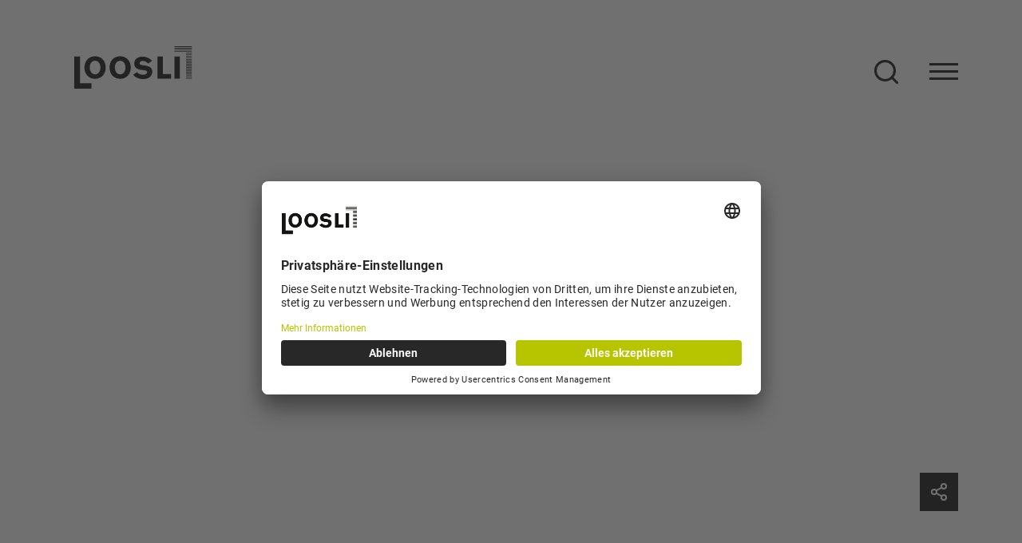

--- FILE ---
content_type: text/html;charset=UTF-8
request_url: https://www.loosli.swiss/de/ueber-uns/produktion-swissmade/betriebsbesichtigung
body_size: 16223
content:
<!DOCTYPE html><html lang="de" dir="ltr">
<!--
This website is powered by Neos, the Open Source Content Application Platform licensed under the GNU/GPL.
Neos is based on Flow, a powerful PHP application framework licensed under the MIT license.

More information and contribution opportunities at https://www.neos.io
-->
<!--
»»»»»»»»»»»»»»»»»»»»»»»»»»»»»»»»»»»»»»»»»»»»»»»»»»»»»»»»»»»»»»»»»»»»»
realisiert durch internezzo ag - die agentur für online-kommunikation
www.internezzo.ch | info@internezzo.ch
»»»»»»»»»»»»»»»»»»»»»»»»»»»»»»»»»»»»»»»»»»»»»»»»»»»»»»»»»»»»»»»»»»»»»
-->
<head><!-- Google Tag Manager --><script type='text/plain' data-usercentrics='Google Tag Manager'>(function(w,d,s,l,i){w[l]=w[l]||[];w[l].push({'gtm.start':new Date().getTime(),event:'gtm.js'});var f=d.getElementsByTagName(s)[0],j=d.createElement(s),dl=l!='dataLayer'?'&l='+l:'';j.async=true;j.src='https://www.googletagmanager.com/gtm.js?id='+i+dl;f.parentNode.insertBefore(j,f);})(window,document,'script','dataLayer','GTM-PL63JNB');</script><!-- End Google Tag Manager --><meta charset="UTF-8" /><title>Betriebsbesichtigung - Produktion - swissmade - Über uns - Loosli AG</title><link rel="preload" type="font/ttf" crossorigin as="font" href="/_Resources/Static/Packages/Internezzo.Neos/Fonts/Roboto/roboto-v30-latin_latin-ext-regular.woff2" /><link rel="preload" href="https://www.loosli.swiss/_Resources/Static/Packages/Internezzo.Neos/Css/Styles.css?bust=7874c5cd" as="style" /><link rel="stylesheet" href="https://www.loosli.swiss/_Resources/Static/Packages/Internezzo.Neos/Css/Styles.css?bust=7874c5cd" media="all" as="style" /><meta name="viewport" content="width=device-width, initial-scale=1, viewport-fit=cover" /><meta http-equiv="x-ua-compatible" content="ie=edge" /><link rel="apple-touch-icon" sizes="180x180" href="/_Resources/Static/Packages/Internezzo.Neos/Favicon/apple-touch-icon.png" /><link rel="icon" type="image/png" sizes="32x32" href="/_Resources/Static/Packages/Internezzo.Neos/Favicon/favicon-32x32.png" /><link rel="icon" type="image/png" sizes="16x16" href="/_Resources/Static/Packages/Internezzo.Neos/Favicon/favicon-16x16.png" /><link rel="manifest" href="/_Resources/Static/Packages/Internezzo.Neos/Favicon/site.webmanifest" /><link rel="mask-icon" href="/_Resources/Static/Packages/Internezzo.Neos/Favicon/safari-pinned-tab.svg" color="#000000" /><link rel="shortcut icon" href="/_Resources/Static/Packages/Internezzo.Neos/Favicon/favicon.ico" /><meta name="msapplication-TileColor" content="#ffffff" /><meta name="msapplication-config" content="/_Resources/Static/Packages/Internezzo.Neos/Favicon/browserconfig.xml" /><meta name="theme-color" content="#ffffff" /><link rel="preconnect" href="//app.usercentrics.eu" /><link rel="preconnect" href="//api.usercentrics.eu" /><link rel="preconnect" href="//privacy-proxy.usercentrics.eu" /><link rel="preload" href="//app.usercentrics.eu/browser-ui/latest/loader.js" as="script" /><link rel="preload" href="//privacy-proxy.usercentrics.eu/latest/uc-block.bundle.js" as="script" /><script type="application/json" id="internezzoAriConfig">{"webPMode":"always","minImageWidth":50,"maxImageWidth":4000,"imageWidthRanges":{"smallImages":{"start":50,"end":1000,"interval":10},"largeImages":{"start":1001,"end":4000,"interval":100}}}</script><script id="usercentrics-cmp" src="https://app.usercentrics.eu/browser-ui/latest/loader.js" data-settings-id="J4wjOK6wSTA7ms" async></script><script type="application/javascript" src="https://privacy-proxy.usercentrics.eu/latest/uc-block.bundle.js"></script><meta name="robots" content="index,follow" /><link rel="canonical" href="https://www.loosli.swiss/de/ueber-uns/produktion-swissmade/betriebsbesichtigung" /><link rel="alternate" hreflang="x-default" href="https://www.loosli.swiss/de/ueber-uns/produktion-swissmade/betriebsbesichtigung" /><link rel="alternate" hreflang="de" href="https://www.loosli.swiss/de/ueber-uns/produktion-swissmade/betriebsbesichtigung" /><meta name="twitter:card" content="summary" /><meta name="twitter:title" content="Betriebsbesichtigung" /><meta name="twitter:url" content="https://www.loosli.swiss/de/ueber-uns/produktion-swissmade/betriebsbesichtigung" /><meta name="twitter:image" content="https://www.loosli.swiss/_Resources/Persistent/a/1/5/9/a159a4fac107927c13cfb4f28fb27d00bcb06a31/Loosli%26Nyffenegger285-3019x4030-449x600.jpg" /><meta property="og:type" content="website" /><meta property="og:title" content="Betriebsbesichtigung" /><meta property="og:site_name" content="Home" /><meta property="og:locale" content="de" /><meta property="og:url" content="https://www.loosli.swiss/de/ueber-uns/produktion-swissmade/betriebsbesichtigung" /><meta property="og:image" content="https://www.loosli.swiss/_Resources/Persistent/2/8/f/e/28fe5335aa79dafe353d8a8a322ffdc56228f25e/Loosli%26Nyffenegger285-3019x4030-809x1080.jpg" /><meta property="og:image:width" content="809" /><meta property="og:image:height" content="1080" /><meta property="og:image:alt" content="Loosli&amp;Nyffenegger285-3019x4030.jpg" /><script type="application/ld+json">{"@context":"http:\/\/schema.org\/","@type":"BreadcrumbList","itemListElement":[{"@type":"ListItem","position":1,"name":"Home","item":"https:\/\/www.loosli.swiss\/de"},{"@type":"ListItem","position":2,"name":"\u00dcber uns","item":"https:\/\/www.loosli.swiss\/de\/ueber-uns"},{"@type":"ListItem","position":3,"name":"Produktion - swissmade","item":"https:\/\/www.loosli.swiss\/de\/ueber-uns\/produktion-swissmade"},{"@type":"ListItem","position":4,"name":"Betriebsbesichtigung","item":"https:\/\/www.loosli.swiss\/de\/ueber-uns\/produktion-swissmade\/betriebsbesichtigung"}]}</script></head><!-- Google Tag Manager (noscript) --><noscript><iframe src="https://www.googletagmanager.com/ns.html?id=GTM-PL63JNB" height="0" width="0" style="display:none;visibility:hidden"></iframe></noscript><!-- End Google Tag Manager (noscript) --><body class data-nezzo="{&quot;ariminjs&quot;:&quot;1.10.2&quot;}"><div class="page" id="top"><div class="navigation__search"><a href="https://www.loosli.swiss/de/suchresultate"><svg xmlns="http://www.w3.org/2000/svg" width="36" height="36" viewBox="0 0 24 24" fill="none" stroke="#fff" stroke-width="2" stroke-linecap="round" stroke-linejoin="round"><circle cx="11" cy="11" r="8"></circle><line x1="21" y1="21" x2="16.65" y2="16.65"></line></svg><span class="visually-hidden">Suche</span></a></div><button class="navbar-toggler" type="button" data-bs-toggle="offcanvas" data-bs-target="#offcanvasTop" aria-controls="offcanvasTop" aria-label="Toggle Navigation"></button><header><nav class="navbar"><div class="container-fluid"><a class="navbar-brand" href="/de" title="Zur Startseite Loosli AG"><svg xmlns="http://www.w3.org/2000/svg" viewBox="0 0 110 40"><defs><clipPath id="svg-loosli-logo"><path fill="#fff" d="M0 0h109.43v39.5H0z" /></clipPath></defs><g fill="#000" clip-path="url(#svg-loosli-logo)"><path d="M98.06 9.46h-4.95v20.61h4.95V9.46ZM70.42 19.29c-1.12-.78-3.42-1.27-4.77-1.47-1.16-.17-2.26-.33-3.18-.53-1.15-.25-1.66-.76-1.68-1.63-.03-1.55 1.63-2.1 2.91-2.12 1.99-.03 3.55.99 5.06 2.42v.03l3.6-2.66c-.83-.72-1.63-1.36-2.45-1.89-3.19-2.09-7.99-2.67-11.33-.56-1.64 1.04-2.68 2.72-2.76 5.13-.08 2.48 1.27 4.24 3.59 5.12 1.37.52 2.92.71 4.29.9 1.22.17 3.47.14 3.94 1.43.21.57.15 1.03-.06 1.41-.83 1.51-3.29 1.7-4.78 1.42-1.87-.36-3.1-.84-4.28-2.33l-3.79 2.36c.43.5.79.9 1.19 1.26 1.86 1.7 4.83 2.73 7.31 2.84 2.92.13 6.53-.62 8.23-3.23.52-.8.98-1.62 1.1-2.69.25-2.28-.26-3.89-2.13-5.2M82.39 9.44h-4.97v20.64h12.63v-4.32h-7.66V9.44ZM5.57 9.43H0V39.5h16.16v-5.27H5.57V9.43Z" /><path d="M19.5 9.21c-6.2 0-9.86 4.69-9.86 10.48s3.7 10.48 9.86 10.48c6.16 0 9.86-4.7 9.86-10.48S25.7 9.21 19.5 9.21Zm.01 16.83c-2.97 0-4.92-2.83-4.92-6.32s1.7-6.32 4.92-6.32c3.22 0 4.92 2.83 4.92 6.32s-1.95 6.32-4.92 6.32ZM42.76 9.21c-6.2 0-9.86 4.69-9.86 10.48s3.7 10.48 9.86 10.48c6.16 0 9.86-4.7 9.86-10.48S48.96 9.21 42.76 9.21Zm.01 16.83c-2.97 0-4.92-2.83-4.92-6.32s1.7-6.32 4.92-6.32c3.22 0 4.92 2.83 4.92 6.32s-1.95 6.32-4.92 6.32ZM109.44 29.4h-5.62v.66h5.62v-.66ZM109.44 27.93h-5.62v.66h5.62v-.66ZM109.44 26.46h-5.62v.66h5.62v-.66ZM109.44 24.99h-5.62v.66h5.62v-.66ZM109.44 23.52h-5.62v.66h5.62v-.66ZM109.44 22.05h-5.62v.66h5.62v-.66ZM109.44 20.58h-5.62v.66h5.62v-.66ZM109.44 19.11h-5.62v.66h5.62v-.66ZM109.44 17.64h-5.62v.66h5.62v-.66ZM109.44 16.17h-5.62v.66h5.62v-.66ZM109.44 14.7h-5.62v.66h5.62v-.66ZM109.44 13.23h-5.62v.66h5.62v-.66ZM109.44 11.76h-5.62v.66h5.62v-.66ZM109.44 10.29h-5.62v.66h5.62v-.66ZM109.44 8.82h-5.62v.66h5.62v-.66ZM109.44 7.35h-5.62v.66h5.62v-.66ZM109.44 5.88h-5.62v.66h5.62v-.66ZM109.43 4.41H93.1v.66h16.33v-.66ZM109.43 2.94H93.1v.66h16.33v-.66ZM109.43 1.47H93.1v.66h16.33v-.66ZM109.43 0H93.1v.66h16.33V0Z" /></g></svg></a><div class="offcanvas offcanvas-top" tabindex="-1" id="offcanvasTop" data-nezzo-header-menu><div class="container-fluid"><div class="offcanvas-header"><a class="navbar-brand" href="/de" title="Zur Startseite Loosli AG"><svg xmlns="http://www.w3.org/2000/svg" viewBox="0 0 110 40"><defs><clipPath id="svg-loosli-logo"><path fill="#fff" d="M0 0h109.43v39.5H0z" /></clipPath></defs><g fill="#000" clip-path="url(#svg-loosli-logo)"><path d="M98.06 9.46h-4.95v20.61h4.95V9.46ZM70.42 19.29c-1.12-.78-3.42-1.27-4.77-1.47-1.16-.17-2.26-.33-3.18-.53-1.15-.25-1.66-.76-1.68-1.63-.03-1.55 1.63-2.1 2.91-2.12 1.99-.03 3.55.99 5.06 2.42v.03l3.6-2.66c-.83-.72-1.63-1.36-2.45-1.89-3.19-2.09-7.99-2.67-11.33-.56-1.64 1.04-2.68 2.72-2.76 5.13-.08 2.48 1.27 4.24 3.59 5.12 1.37.52 2.92.71 4.29.9 1.22.17 3.47.14 3.94 1.43.21.57.15 1.03-.06 1.41-.83 1.51-3.29 1.7-4.78 1.42-1.87-.36-3.1-.84-4.28-2.33l-3.79 2.36c.43.5.79.9 1.19 1.26 1.86 1.7 4.83 2.73 7.31 2.84 2.92.13 6.53-.62 8.23-3.23.52-.8.98-1.62 1.1-2.69.25-2.28-.26-3.89-2.13-5.2M82.39 9.44h-4.97v20.64h12.63v-4.32h-7.66V9.44ZM5.57 9.43H0V39.5h16.16v-5.27H5.57V9.43Z" /><path d="M19.5 9.21c-6.2 0-9.86 4.69-9.86 10.48s3.7 10.48 9.86 10.48c6.16 0 9.86-4.7 9.86-10.48S25.7 9.21 19.5 9.21Zm.01 16.83c-2.97 0-4.92-2.83-4.92-6.32s1.7-6.32 4.92-6.32c3.22 0 4.92 2.83 4.92 6.32s-1.95 6.32-4.92 6.32ZM42.76 9.21c-6.2 0-9.86 4.69-9.86 10.48s3.7 10.48 9.86 10.48c6.16 0 9.86-4.7 9.86-10.48S48.96 9.21 42.76 9.21Zm.01 16.83c-2.97 0-4.92-2.83-4.92-6.32s1.7-6.32 4.92-6.32c3.22 0 4.92 2.83 4.92 6.32s-1.95 6.32-4.92 6.32ZM109.44 29.4h-5.62v.66h5.62v-.66ZM109.44 27.93h-5.62v.66h5.62v-.66ZM109.44 26.46h-5.62v.66h5.62v-.66ZM109.44 24.99h-5.62v.66h5.62v-.66ZM109.44 23.52h-5.62v.66h5.62v-.66ZM109.44 22.05h-5.62v.66h5.62v-.66ZM109.44 20.58h-5.62v.66h5.62v-.66ZM109.44 19.11h-5.62v.66h5.62v-.66ZM109.44 17.64h-5.62v.66h5.62v-.66ZM109.44 16.17h-5.62v.66h5.62v-.66ZM109.44 14.7h-5.62v.66h5.62v-.66ZM109.44 13.23h-5.62v.66h5.62v-.66ZM109.44 11.76h-5.62v.66h5.62v-.66ZM109.44 10.29h-5.62v.66h5.62v-.66ZM109.44 8.82h-5.62v.66h5.62v-.66ZM109.44 7.35h-5.62v.66h5.62v-.66ZM109.44 5.88h-5.62v.66h5.62v-.66ZM109.43 4.41H93.1v.66h16.33v-.66ZM109.43 2.94H93.1v.66h16.33v-.66ZM109.43 1.47H93.1v.66h16.33v-.66ZM109.43 0H93.1v.66h16.33V0Z" /></g></svg></a><button type="button" class="btn-close" data-bs-dismiss="offcanvas" aria-label="Close"></button></div><div class="offcanvas-body"><div class="navigation__main--wrapper"><p role="heading" aria-level="1" class="visually-hidden">Hauptnavigation</p><nav class="navigation__main"><ul class="navigation__main--list d-flex flex-wrap"><li class="navigation__main--list-item"><span class="d-flex flex-nowrap"><span class="icon-kitchen" aria-hidden="true"></span><a href="/de/kuechen">Küchen</a></span></li><li class="navigation__main--list-item"><span class="d-flex flex-nowrap"><span class="icon-bathroom" aria-hidden="true"></span><a href="/de/baeder">Bäder</a></span></li><li class="navigation__main--list-item"><span class="d-flex flex-nowrap"><span class="icon-interior" aria-hidden="true"></span><a href="/de/innenausbau">Innenausbau</a></span></li><li class="navigation__main--list-item"><span class="d-flex flex-nowrap"><span class="icon-service" aria-hidden="true"></span><a href="/de/kundendienst">Kundendienst</a></span></li><li class="navigation__main--list-item"><span class="d-flex flex-nowrap"><span class="icon-about" aria-hidden="true"></span><a href="/de/ueber-uns">Über uns</a></span><div class="is-open"></div></li><li class="navigation__main--list-item"><span class="d-flex flex-nowrap"><span class="icon-furniture" aria-hidden="true"></span><a href="/de/inspiration">Inspiration</a></span></li></ul></nav></div><div class="offcanvas-footer d-flex position-absolute"><nav class="navigation__language" aria-label="Sprachnavigation"><ul class="navigation__language--list"><li class="navigation__language--item"><a class="current translated navigation__language--link" href="/de/ueber-uns/produktion-swissmade/betriebsbesichtigung"><span class="navigation__language--text">DE</span></a></li><li class="navigation__language--item"><span class="navigation__language--link"><span class="navigation__language--text">FR</span></span></li></ul></nav></div></div></div></div></div></nav></header><section class="staging staging__image staging__image--large container-fluid"><figure class="figure d-none d-md-block"><div class="img-ari--responsive" data-ari-respectheight data-ari-params="{'id':'7eef9a71-de2b-4145-9289-9e61512eb169','name':'Loosli_Freitag_037.jpg','title':'','alt':'','hash':'b11e39d5cd85a63960ba6871c1f493c6da2ad82a','maxwidth':'1600','originalwidth':'1600','originalheight':'778'}"></div></figure><figure class="figure d-md-none"></figure></section><section class="container ce-headline-lead"><div class="row"><div class="col-12 col-lg-11"><h1 class="headline-lead__headline">Betriebsbesichtigung</h1></div><div class="col-12 col-lg-10"><p class="headline-lead__lead lead">Unsere Produkte sind für ein ganzes Leben gemacht. Wir fertigen Möbel für Küchen, Bäder und den gesamten Innenausbau nach Mass und mit bestem Service für Ihr Zuhause. Buchen Sie ihre individuelle Betriebsbesichtigung und Sie sind live dabei, wenn in der Wyssachen aus Platten fertige Möbel entstehen!</p></div></div></section><main><div class="neos-contentcollection"><section class="container section ce-text-with-image"><div class="row"><div class="image-col col-12 col-md-4 order-1"><section class="section ce-image no-link-style"><figure class="figure"><div class="image__wrap"><div class="img-ari--responsive" data-ari-params="{'id':'9627b489-0050-4605-92f8-e9957b2edbb6','name':'Loosli%26Nyffenegger285.jpg','title':'','alt':'','hash':'9b7db488d7103cbdccd25fa34e6cdf698c4f4ee8','maxwidth':'3019','originalwidth':'3019','originalheight':'4030'}" style="padding-bottom: 133.48790990394%"></div></div></figure></section></div><div class="content-col col-12 col-md-7 order-2 offset-md-1"><div class="neos-contentcollection"><div class="section ce-text-button ce-text-button-nested"><div class="neos-contentcollection"><div class="ce-text ce-text-nested"><ul><li>Für Gruppen bieten wir auf Voranmeldung eine begleitete Besichtigung durch die Produktion, Büroräume, Küchen- und Badausstellung.</li><li>Schauen Sie dabei zu, wie die massangefertigten Möbel produziert werden und staunen Sie wieviel Technologie, Handwerkskunst und Nachhaltigkeit in unseren Schweizer Produkten steckt.</li><li>Montag bis Freitag, am Dienstag finden keine Besichtigungen statt.</li><li>Für Gruppen aus Aus- und Weiterbildungsinstitutionen bieten wir spezielle Programme je nach Themaschwerpunkte.</li></ul></div></div></div></div></div></div></section><section class="container section ce-gallery"><h2>Gut zu wissen</h2><div class="gallery row neos-contentcollection" data-nezzo-lightgallery-gallery><div class="gallery__image col-6 col-md-4 col-lg-3 no-link-style"><a href="/_ari/2a491373-316a-4605-8e4a-e6f7044e32b3/132adac2c6db95a54328de1c9f5dd1f02116e7c9/1920/0/og/IMAG0805.jpg.webp" class="gallery__image" data-nezzo-gallery-image data-nezzo-gallery-thumbnail="/_ari/2a491373-316a-4605-8e4a-e6f7044e32b3/132adac2c6db95a54328de1c9f5dd1f02116e7c9/220/0/og/IMAG0805.jpg.webp" data-sub-html=".gallery-17181ba7-6478-40bc-a530-56237134412fb257c521-a8cf-44b4-867c-b034304b4c73"><div class="img-ari--responsive" data-ari-respectheight data-ari-params="{'id':'2a491373-316a-4605-8e4a-e6f7044e32b3','name':'IMAG0805.jpg','title':'Dauer','alt':'','hash':'132adac2c6db95a54328de1c9f5dd1f02116e7c9','maxwidth':'4032','originalwidth':'4032','originalheight':'2268'}"></div></a><div class="gallery-17181ba7-6478-40bc-a530-56237134412fb257c521-a8cf-44b4-867c-b034304b4c73"><h3 class="small">Dauer</h3><p>Der geführte Rundgang durch unseren Betrieb dauert ca. 1 Stunde.</p></div></div><div class="gallery__image col-6 col-md-4 col-lg-3 no-link-style"><a href="/_ari/349558b8-2458-41c3-93a6-19d90f26d29d/65f2a3ef0f1dc9e99ef47c9f376c6af2bc011ad4/1920/0/og/IMG_0950_DXOWEB.jpg.webp" class="gallery__image" data-nezzo-gallery-image data-nezzo-gallery-thumbnail="/_ari/349558b8-2458-41c3-93a6-19d90f26d29d/65f2a3ef0f1dc9e99ef47c9f376c6af2bc011ad4/220/0/og/IMG_0950_DXOWEB.jpg.webp" data-sub-html=".gallery-17181ba7-6478-40bc-a530-56237134412fb068e4a4-6671-45d6-bfc5-8b277096fe4a"><div class="img-ari--responsive" data-ari-respectheight data-ari-params="{'id':'349558b8-2458-41c3-93a6-19d90f26d29d','name':'IMG_0950_DXOWEB.jpg','title':'Gruppengrösse','alt':'','hash':'65f2a3ef0f1dc9e99ef47c9f376c6af2bc011ad4','maxwidth':'2400','originalwidth':'2400','originalheight':'1800'}"></div></a><div class="gallery-17181ba7-6478-40bc-a530-56237134412fb068e4a4-6671-45d6-bfc5-8b277096fe4a"><h3 class="small">Gruppengrösse</h3><p>Die ideale Gruppengrösse ist 10 bis 50 Personen. Kleinere und grössere Gruppen auf Anfrage. </p></div></div><div class="gallery__image col-6 col-md-4 col-lg-3 no-link-style"><a href="/_ari/2b2459b3-9ad1-4f07-b424-785dbfa1f9d8/25dfd855fb6eb65e800539e2db02360cca26bf54/1920/0/og/Insta_3.jpeg.webp" class="gallery__image" data-nezzo-gallery-image data-nezzo-gallery-thumbnail="/_ari/2b2459b3-9ad1-4f07-b424-785dbfa1f9d8/25dfd855fb6eb65e800539e2db02360cca26bf54/220/0/og/Insta_3.jpeg.webp" data-sub-html=".gallery-17181ba7-6478-40bc-a530-56237134412f4bc859ce-ddb8-492c-aedd-affad3aa6c09"><div class="img-ari--responsive" data-ari-respectheight data-ari-params="{'id':'2b2459b3-9ad1-4f07-b424-785dbfa1f9d8','name':'Insta_3.jpeg','title':'Sprachen','alt':'','hash':'25dfd855fb6eb65e800539e2db02360cca26bf54','maxwidth':'676','originalwidth':'676','originalheight':'507'}"></div></a><div class="gallery-17181ba7-6478-40bc-a530-56237134412f4bc859ce-ddb8-492c-aedd-affad3aa6c09"><h3 class="small">Sprachen</h3><p>Wir sprechen Dialekt, Hochdeutsch und einige von uns auch Französisch und Englisch.</p></div></div><div class="gallery__image col-6 col-md-4 col-lg-3 no-link-style"><a href="/_ari/21eee294-571f-4e3c-94cb-b4b1c3d0583d/d66e0e45ac6b45da73fc4fbc9a91407223a3ff60/1920/0/og/IgelHalbfabrikate.jpg.webp" class="gallery__image" data-nezzo-gallery-image data-nezzo-gallery-thumbnail="/_ari/21eee294-571f-4e3c-94cb-b4b1c3d0583d/d66e0e45ac6b45da73fc4fbc9a91407223a3ff60/220/0/og/IgelHalbfabrikate.jpg.webp" data-sub-html=".gallery-17181ba7-6478-40bc-a530-56237134412f5fc9062a-2484-45bd-8b8d-dbd8c7054e18"><div class="img-ari--responsive" data-ari-respectheight data-ari-params="{'id':'21eee294-571f-4e3c-94cb-b4b1c3d0583d','name':'IgelHalbfabrikate.jpg','title':'Kosten','alt':'','hash':'d66e0e45ac6b45da73fc4fbc9a91407223a3ff60','maxwidth':'2400','originalwidth':'2400','originalheight':'1800'}"></div></a><div class="gallery-17181ba7-6478-40bc-a530-56237134412f5fc9062a-2484-45bd-8b8d-dbd8c7054e18"><h3 class="small">Kosten</h3><p>Die Betriebsführung ist kostenlos.</p></div></div><div class="gallery__image col-6 col-md-4 col-lg-3 no-link-style"><a href="/_ari/016ebe93-3a98-4005-b33b-27e74d82348a/0f9b68a9c84cb1cf2b03b113dcd1b7d5b32cb2f0/1920/0/og/IMG_8026.jpg.webp" class="gallery__image" data-nezzo-gallery-image data-nezzo-gallery-thumbnail="/_ari/016ebe93-3a98-4005-b33b-27e74d82348a/0f9b68a9c84cb1cf2b03b113dcd1b7d5b32cb2f0/220/0/og/IMG_8026.jpg.webp" data-sub-html=".gallery-17181ba7-6478-40bc-a530-56237134412f2d268e44-587d-4430-b4ab-67eae363c8e7"><div class="img-ari--responsive" data-ari-respectheight data-ari-params="{'id':'016ebe93-3a98-4005-b33b-27e74d82348a','name':'IMG_8026.jpg','title':'Erlebnisse','alt':'','hash':'0f9b68a9c84cb1cf2b03b113dcd1b7d5b32cb2f0','maxwidth':'5472','originalwidth':'5472','originalheight':'3648'}"></div></a><div class="gallery-17181ba7-6478-40bc-a530-56237134412f2d268e44-587d-4430-b4ab-67eae363c8e7"><h3 class="small">Erlebnisse</h3><p>Wir bieten ihnen optional weitere spannende Erlebnisse.</p></div></div><div class="gallery__image col-6 col-md-4 col-lg-3 no-link-style"><a href="/_ari/73035b07-bba4-4e25-9703-a9ce16257b73/8aef7c06ae9db6af12fe28712fde5de0bd2d72cc/1920/0/og/Insta_BMS.jpg.webp" class="gallery__image" data-nezzo-gallery-image data-nezzo-gallery-thumbnail="/_ari/73035b07-bba4-4e25-9703-a9ce16257b73/8aef7c06ae9db6af12fe28712fde5de0bd2d72cc/220/0/og/Insta_BMS.jpg.webp" data-sub-html=".gallery-17181ba7-6478-40bc-a530-56237134412f3d7eb62f-252e-4148-a39b-6aa666702faa"><div class="img-ari--responsive" data-ari-respectheight data-ari-params="{'id':'73035b07-bba4-4e25-9703-a9ce16257b73','name':'Insta_BMS.jpg','title':'Standort','alt':'','hash':'8aef7c06ae9db6af12fe28712fde5de0bd2d72cc','maxwidth':'1080','originalwidth':'1080','originalheight':'1080'}"></div></a><div class="gallery-17181ba7-6478-40bc-a530-56237134412f3d7eb62f-252e-4148-a39b-6aa666702faa"><h3 class="small">Standort</h3><p>Unser Werk befindet sich an der Gewerbestrasse 122 in Wyssachen.</p></div></div><div class="gallery__image col-6 col-md-4 col-lg-3 no-link-style"><a href="/_ari/5600d444-4fd9-4421-b3bc-330dc34e9d82/110473fb7281b997cb1a68b5ee980d59d0e2f19b/1920/0/og/IMG_4597.jpg.webp" class="gallery__image" data-nezzo-gallery-image data-nezzo-gallery-thumbnail="/_ari/5600d444-4fd9-4421-b3bc-330dc34e9d82/110473fb7281b997cb1a68b5ee980d59d0e2f19b/220/0/og/IMG_4597.jpg.webp" data-sub-html=".gallery-17181ba7-6478-40bc-a530-56237134412f817de4ed-dea0-4c17-8f5d-7d6210705129"><div class="img-ari--responsive" data-ari-respectheight data-ari-params="{'id':'5600d444-4fd9-4421-b3bc-330dc34e9d82','name':'IMG_4597.jpg','title':'Parkplatz','alt':'','hash':'110473fb7281b997cb1a68b5ee980d59d0e2f19b','maxwidth':'5472','originalwidth':'5472','originalheight':'3648'}"></div></a><div class="gallery-17181ba7-6478-40bc-a530-56237134412f817de4ed-dea0-4c17-8f5d-7d6210705129"><h3 class="small">Parkplatz</h3><p>Es hat genügend Parkplätze in unmittelbarer Nähe, inklusive Ladestation für Elektrofahrzeuge. </p></div></div><div class="gallery__image col-6 col-md-4 col-lg-3 no-link-style"><a href="/_ari/08aabdf0-14e0-4874-b5c6-e079ac6c04cf/f5a822c66828d54a06394a5b7d2f7b38c3ffdbc7/1920/0/og/insta_3.jpg.webp" class="gallery__image" data-nezzo-gallery-image data-nezzo-gallery-thumbnail="/_ari/08aabdf0-14e0-4874-b5c6-e079ac6c04cf/f5a822c66828d54a06394a5b7d2f7b38c3ffdbc7/220/0/og/insta_3.jpg.webp" data-sub-html=".gallery-17181ba7-6478-40bc-a530-56237134412f54cff121-199a-437f-83cb-d352f0ce8db9"><div class="img-ari--responsive" data-ari-respectheight data-ari-params="{'id':'08aabdf0-14e0-4874-b5c6-e079ac6c04cf','name':'insta_3.jpg','title':'Anreise','alt':'','hash':'f5a822c66828d54a06394a5b7d2f7b38c3ffdbc7','maxwidth':'1080','originalwidth':'1080','originalheight':'1078'}"></div></a><div class="gallery-17181ba7-6478-40bc-a530-56237134412f54cff121-199a-437f-83cb-d352f0ce8db9"><h3 class="small">Anreise</h3><p>Mit dem ÖV über Huttwil in die Wyssachen Haltestelle Dürrenbühl oder mit dem Auto, Velo oder zu Fuss.</p></div></div></div></section><section class="container section ce-quote"><div class="quotes"><div class="swiper" data-nezzo-quotes><div class="swiper-wrapper neos-contentcollection"><div class="swiper-slide"><figure class="figure quote__figure"><div class="img-ari--responsive" data-ari-respectheight data-ari-params="{'id':'61a331c4-66d0-4510-9524-9553bcd12d73','name':'WhatsApp_Image_2024-03-25_at_10.50.31_%282%29.jpeg','title':'','alt':'','hash':'294d9fccb17382911b4480a0c8fd4c82a8a2b11d','maxwidth':'1536','originalwidth':'1536','originalheight':'1536'}"></div></figure><p class="quote__text h3">«Wir danken herzlich für die ausgezeichnete Betriebsführung. Es war ein interessanter Rundgang durch so einen modernen Betrieb.»</p><p class="quote__author small"><span class="bold">Marcel</span><span>, &nbsp;BWZ Lyss PJL/PDL 2024</span></p></div></div><div class="swiper-pagination"></div></div><div class="swiper-button-prev d-none d-lg-block"></div><div class="swiper-button-next d-none d-lg-block"></div></div></section><div class="neos-nodetypes-form"><section class="section container ce-form"><h2>Anfrage Betriebsbesichtigung</h2><div class="row"><div class="col-12 col-lg-8 offset-lg-2"><form method="post" enctype="multipart/form-data" id="form-b37feb4d-0518-4930-9d54-226614692aad" action="https://www.loosli.swiss/de/ueber-uns/produktion-swissmade/betriebsbesichtigung#form-b37feb4d-0518-4930-9d54-226614692aad"><div style="display:none"><input type="hidden" name="--form-b37feb4d-0518-4930-9d54-226614692aad[__state]" value="TzozMjoiTmVvc1xGb3JtXENvcmVcUnVudGltZVxGb3JtU3RhdGUiOjI6e3M6MjU6IgAqAGxhc3REaXNwbGF5ZWRQYWdlSW5kZXgiO2k6MDtzOjEzOiIAKgBmb3JtVmFsdWVzIjthOjA6e31966eb8b0e499c67fd691ed5ec6e3ece8169a2ffca" /></div><fieldset><div class="row form-group form-required"><label for="form-b37feb4d-0518-4930-9d54-226614692aad-6eb7730b-3474-466e-950a-51c86fcfb601" class="col-sm-3 col-form-label">Gruppennamen<span class="required">*</span></label><div class="col-sm-9"><input class=" form-control" id="form-b37feb4d-0518-4930-9d54-226614692aad-6eb7730b-3474-466e-950a-51c86fcfb601" type="text" name="--form-b37feb4d-0518-4930-9d54-226614692aad[6eb7730b-3474-466e-950a-51c86fcfb601]" /></div></div><div class="row form-group form-required"><label for="form-b37feb4d-0518-4930-9d54-226614692aad-9b396cf6-86a2-4a3e-899e-bdd81f0e7050" class="col-sm-3 col-form-label">Anzahl Personen<span class="required">*</span></label><div class="col-sm-9"><input class=" form-control" id="form-b37feb4d-0518-4930-9d54-226614692aad-9b396cf6-86a2-4a3e-899e-bdd81f0e7050" type="text" name="--form-b37feb4d-0518-4930-9d54-226614692aad[9b396cf6-86a2-4a3e-899e-bdd81f0e7050]" /></div></div><div class="row form-group form-required"><label for="form-b37feb4d-0518-4930-9d54-226614692aad-ef29f843-5a3e-416a-b758-0c1890bc4df7" class="col-sm-3 col-form-label">Wunschdatum<span class="required">*</span></label><div class="col-sm-9"><input class=" form-control" id="form-b37feb4d-0518-4930-9d54-226614692aad-ef29f843-5a3e-416a-b758-0c1890bc4df7" type="text" name="--form-b37feb4d-0518-4930-9d54-226614692aad[ef29f843-5a3e-416a-b758-0c1890bc4df7]" /></div></div><div class="row form-group form-required"><label for="form-b37feb4d-0518-4930-9d54-226614692aad-031e9b49-25c3-4940-9c73-ec733667b724" class="col-sm-3 col-form-label">Kontaktperson<span class="required">*</span></label><div class="col-sm-9"><input class=" form-control" id="form-b37feb4d-0518-4930-9d54-226614692aad-031e9b49-25c3-4940-9c73-ec733667b724" type="text" name="--form-b37feb4d-0518-4930-9d54-226614692aad[031e9b49-25c3-4940-9c73-ec733667b724]" /></div></div><div class="row form-group form-required"><label for="form-b37feb4d-0518-4930-9d54-226614692aad-f2a0a520-4333-4325-b076-aa815fa3b14b" class="col-sm-3 col-form-label">E-Mail<span class="required">*</span></label><div class="col-sm-9"><input class=" form-control" id="form-b37feb4d-0518-4930-9d54-226614692aad-f2a0a520-4333-4325-b076-aa815fa3b14b" type="text" name="--form-b37feb4d-0518-4930-9d54-226614692aad[f2a0a520-4333-4325-b076-aa815fa3b14b]" /></div></div><div class="row form-group form-required"><label for="form-b37feb4d-0518-4930-9d54-226614692aad-96a1dec4-46f8-4e9a-a211-67862f96271c" class="col-sm-3 col-form-label">Telefon<span class="required">*</span></label><div class="col-sm-9"><input class=" form-control" id="form-b37feb4d-0518-4930-9d54-226614692aad-96a1dec4-46f8-4e9a-a211-67862f96271c" type="text" name="--form-b37feb4d-0518-4930-9d54-226614692aad[96a1dec4-46f8-4e9a-a211-67862f96271c]" /></div></div><div class="row form-group form-required"><label for="form-b37feb4d-0518-4930-9d54-226614692aad-d03e8c73-8ef2-4c74-9a0e-3d441f79e2f0" class="col-sm-3 col-form-label">Adresse<span class="required">*</span></label><div class="col-sm-9"><textarea class="form-control" id="form-b37feb4d-0518-4930-9d54-226614692aad-d03e8c73-8ef2-4c74-9a0e-3d441f79e2f0" name="--form-b37feb4d-0518-4930-9d54-226614692aad[d03e8c73-8ef2-4c74-9a0e-3d441f79e2f0]"></textarea></div></div><div class="row form-group"><label for="form-b37feb4d-0518-4930-9d54-226614692aad-4e3bac9c-bb07-4289-ba30-ee7b6a4aa86b" class="col-sm-3 col-form-label">Bemerkung</label><div class="col-sm-9"><input class=" form-control" id="form-b37feb4d-0518-4930-9d54-226614692aad-4e3bac9c-bb07-4289-ba30-ee7b6a4aa86b" type="text" name="--form-b37feb4d-0518-4930-9d54-226614692aad[4e3bac9c-bb07-4289-ba30-ee7b6a4aa86b]" /></div></div><div class="row form-group  form-static-text"><h4 class="col-sm-3 col-form-label">Sind Sie an weiteren Angeboten interessiert? Wir stellen Ihnen gerne ein individuelles Programm zusammen.</h4></div><div class="row form-group"><div class="col-sm-9 offset-sm-3 form-check-wrapper"><div class="form-check"><input class="form-check-input" id="form-b37feb4d-0518-4930-9d54-226614692aad-8a9b6609-4fce-4a78-a049-b603e51ae057-1" name="--form-b37feb4d-0518-4930-9d54-226614692aad[8a9b6609-4fce-4a78-a049-b603e51ae057]" type="checkbox" value="1" /><label class="form-check-label" for="form-b37feb4d-0518-4930-9d54-226614692aad-8a9b6609-4fce-4a78-a049-b603e51ae057-1"><p><strong>Werken</strong><br>Nehmen Sie ihren selber gebauten "Loosli Leg Ab" mit nach Hause<br>5.- Franken pro Person</p></label></div></div></div><div class="row form-group"><div class="col-sm-9 offset-sm-3 form-check-wrapper"><div class="form-check"><input class="form-check-input" id="form-b37feb4d-0518-4930-9d54-226614692aad-48965fee-d3b7-416a-88ab-fd28eea646cd-1" name="--form-b37feb4d-0518-4930-9d54-226614692aad[48965fee-d3b7-416a-88ab-fd28eea646cd]" type="checkbox" value="1" /><label class="form-check-label" for="form-b37feb4d-0518-4930-9d54-226614692aad-48965fee-d3b7-416a-88ab-fd28eea646cd-1"><p><strong>Znüni/Zvieri</strong><br>Kaffee, Tee, Wasser, Süssmost, Brot<br>5.- Franken pro Person</p></label></div></div></div><div class="row form-group"><div class="col-sm-9 offset-sm-3 form-check-wrapper"><div class="form-check"><input class="form-check-input" id="form-b37feb4d-0518-4930-9d54-226614692aad-5d2055ea-93f0-4cbd-862d-f77dbe1280d1-1" name="--form-b37feb4d-0518-4930-9d54-226614692aad[5d2055ea-93f0-4cbd-862d-f77dbe1280d1]" type="checkbox" value="1" /><label class="form-check-label" for="form-b37feb4d-0518-4930-9d54-226614692aad-5d2055ea-93f0-4cbd-862d-f77dbe1280d1-1"><p><strong>Apéro</strong><br>Käse- und Fleischplatte, Zopf, Brot, Wasser, Süssmost<br>15.- Franken pro Person</p></label></div></div></div><div class="row form-group"><div class="col-sm-9 offset-sm-3 form-check-wrapper"><div class="form-check"><input class="form-check-input" id="form-b37feb4d-0518-4930-9d54-226614692aad-beed7aa3-ce19-4749-b185-38ae570a781a-1" name="--form-b37feb4d-0518-4930-9d54-226614692aad[beed7aa3-ce19-4749-b185-38ae570a781a]" type="checkbox" value="1" /><label class="form-check-label" for="form-b37feb4d-0518-4930-9d54-226614692aad-beed7aa3-ce19-4749-b185-38ae570a781a-1"><p><strong>Mittagessen</strong><br>Saisonales, regionales 3-Gang Essen, Wasser, Süssmost, Kaffee, Tee<br>30.- Franken pro Person&nbsp;</p></label></div></div></div><div class="row form-group"><div class="col-sm-9 offset-sm-3 form-check-wrapper"><div class="form-check"><input class="form-check-input" id="form-b37feb4d-0518-4930-9d54-226614692aad-c1667111-b330-4698-8881-217e105e7e23-1" name="--form-b37feb4d-0518-4930-9d54-226614692aad[c1667111-b330-4698-8881-217e105e7e23]" type="checkbox" value="1" /><label class="form-check-label" for="form-b37feb4d-0518-4930-9d54-226614692aad-c1667111-b330-4698-8881-217e105e7e23-1"><p>Mittagessen in einem Partnerrestaurant in der näheren Umgebung</p></label></div></div></div><div class="row form-group"><div class="col-sm-9 offset-sm-3 form-check-wrapper"><div class="form-check"><input class="form-check-input" id="form-b37feb4d-0518-4930-9d54-226614692aad-dcf03a9a-321e-427e-9da2-52347e467e63-1" name="--form-b37feb4d-0518-4930-9d54-226614692aad[dcf03a9a-321e-427e-9da2-52347e467e63]" type="checkbox" value="1" /><label class="form-check-label" for="form-b37feb4d-0518-4930-9d54-226614692aad-dcf03a9a-321e-427e-9da2-52347e467e63-1"><p>Seminarraum "Sunnestube" oder Sitzungszimmer "Emmental" mieten</p></label></div></div></div><div class="row form-group"><div class="col-sm-9 offset-sm-3 form-check-wrapper"><div class="form-check"><input class="form-check-input" id="form-b37feb4d-0518-4930-9d54-226614692aad-2f2deb21-d02b-407c-be07-0408395abdd5-1" name="--form-b37feb4d-0518-4930-9d54-226614692aad[2f2deb21-d02b-407c-be07-0408395abdd5]" type="checkbox" value="1" /><label class="form-check-label" for="form-b37feb4d-0518-4930-9d54-226614692aad-2f2deb21-d02b-407c-be07-0408395abdd5-1"><p>Kurse: Vieles ist möglich</p></label></div></div></div><div class="row form-group"><div class="col-sm-9 offset-sm-3 form-check-wrapper"><div class="form-check"><input class="form-check-input" id="form-b37feb4d-0518-4930-9d54-226614692aad-817ba17c-088e-422c-a9d8-f8a544015913-1" name="--form-b37feb4d-0518-4930-9d54-226614692aad[817ba17c-088e-422c-a9d8-f8a544015913]" type="checkbox" value="1" /><label class="form-check-label" for="form-b37feb4d-0518-4930-9d54-226614692aad-817ba17c-088e-422c-a9d8-f8a544015913-1"><p>Kurs Bratwurst selber machen in der Metzgerei Schlüchter Dürrenroth</p></label></div></div></div><div class="row form-group"><div class="col-sm-9 offset-sm-3 form-check-wrapper"><div class="form-check"><input class="form-check-input" id="form-b37feb4d-0518-4930-9d54-226614692aad-5dd98bad-cb25-487e-be8c-b6b819f4a657-1" name="--form-b37feb4d-0518-4930-9d54-226614692aad[5dd98bad-cb25-487e-be8c-b6b819f4a657]" type="checkbox" value="1" /><label class="form-check-label" for="form-b37feb4d-0518-4930-9d54-226614692aad-5dd98bad-cb25-487e-be8c-b6b819f4a657-1"><p>Flyer Elektrovelo Tour über die lieblichen Hügel&nbsp;</p></label></div></div></div><div class="row form-group"><div class="col-sm-9 offset-sm-3 form-check-wrapper"><div class="form-check"><input class="form-check-input" id="form-b37feb4d-0518-4930-9d54-226614692aad-9665bd34-87b1-4ba9-95eb-1ccea5e630b3-1" name="--form-b37feb4d-0518-4930-9d54-226614692aad[9665bd34-87b1-4ba9-95eb-1ccea5e630b3]" type="checkbox" value="1" /><label class="form-check-label" for="form-b37feb4d-0518-4930-9d54-226614692aad-9665bd34-87b1-4ba9-95eb-1ccea5e630b3-1"><p>Betriebsbesichtigung bei der Swiss Krono in Menznau</p></label></div></div></div><div class="row form-group"><div class="col-sm-9 offset-sm-3 form-check-wrapper"><div class="form-check"><input class="form-check-input" id="form-b37feb4d-0518-4930-9d54-226614692aad-c694b55b-0df1-4e35-a0c0-8ab9ef3d0cda-1" name="--form-b37feb4d-0518-4930-9d54-226614692aad[c694b55b-0df1-4e35-a0c0-8ab9ef3d0cda]" type="checkbox" value="1" /><label class="form-check-label" for="form-b37feb4d-0518-4930-9d54-226614692aad-c694b55b-0df1-4e35-a0c0-8ab9ef3d0cda-1"><p>Krimi Spass in Wyssachen</p></label></div></div></div><div class="row form-group form-required"><div class="col-sm-9 offset-sm-3"><input class=" form-control" id="form-b37feb4d-0518-4930-9d54-226614692aad-googleCaptcha" type="hidden" name="--form-b37feb4d-0518-4930-9d54-226614692aad[googleCaptcha]" /><div class="g-recaptcha" data-sitekey="6LeL4ZEnAAAAAKNazSNvS04rT1BXR0bO6ESd1KCx" data-callback="form_b37feb4d_0518_4930_9d54_226614692aad_googleCaptcharecaptchacallback"></div></div><script type="text/javascript">function form_b37feb4d_0518_4930_9d54_226614692aad_googleCaptcharecaptchacallback(token) { $("#form-b37feb4d-0518-4930-9d54-226614692aad-googleCaptcha").val(token); }</script></div></fieldset><div data-nezzo-usercentrics-consentplaceholder="{&quot;serviceName&quot;:&quot;reCAPTCHA&quot;,&quot;placeholderFor&quot;:&quot;Neos.Form:Form:navigationConsentPlaceholder&quot;,&quot;autoReplaceOnConsent&quot;:true,&quot;replaceWith&quot;:&quot;&quot;,&quot;data&quot;:[]}" class="col-12 col-sm-9 offset-sm-3"><button data-nezzo-usercentrics-cmptrigger="1" type="button" class="btn btn-primary">Cookie Settings</button></div><div data-nezzo-usercentrics-hide-until-consent="reCAPTCHA" class="nezzo-usercentrics-hide-until-consent actions row clearfix"><nav class="form-navigation col-12 col-sm-9 offset-sm-3"><ul><li class="next submit"><button class="btn btn-primary" type="submit" name="--form-b37feb4d-0518-4930-9d54-226614692aad[__currentPage]" value="1">Absenden</button></li></ul></nav></div></form></div></div></section></div><section class="container section ce-contact-person"><h2>Haben Sie Fragen?</h2><div class="contact-person__background"><div class="row"><div class="col-12 col-lg-6 contact-person__contact-person"><figure class="figure contact-person__figure"><div class="img-ari--responsive" data-ari-respectheight data-ari-params="{'id':'afb1ed51-878d-4571-8e37-ece24cdebad7','name':'Loosli_Portraits440.jpg','title':'','alt':'','hash':'15147747c2fd8485e71e89489250c674a523f08e','maxwidth':'3596','originalwidth':'3596','originalheight':'3596'}"></div></figure><div class="contact-person__info d-flex flex-column align-items-center gap-0-5"><p class="contact-person__text text-center"><span class="contact-person__text--name">Helen Wegmüller</span><span class="contact-person__text--function">, Marketing</span></p><p class="contact-person__phone-email text-center d-flex justify-content-center flex-wrap"><span class="contact__method-phone has-icon"><span class="icon-phone"></span><span class="contact__method-phone--number"><a href="tel:0629571099">062 957 10 99</a></span></span><span class="contact__method-mail has-icon"><span class="icon-mail"></span><span class="contact__method-mail--address"><a href="javascript:linkTo_UnCryptMailto('y/nvxdlvccviQcffjcz/jnzjj',-17)">h.wegmueller@loosli.swiss</a></span></span></p></div></div><div class="col-12 col-lg-6 contact-person__cta"><p class="contact-person__cta--text">Wir finden das passende Programm für Sie.</p><div class="ce-button ce-button-nested"><p class="button__wrapper mb-0"><a href="javascript:linkTo_UnCryptMailto('e5tbdjrbiiboWillpif5ptfpp',-23)" role="button" class="btn btn-secondary">Frage per E-Mail senden</a></p></div></div></div></div></section><script type="application/ld+json">{"@context":"http:\/\/schema.org","@type":"Person","givenName":"Helen","familyName":"Wegm\u00fcller","telephone":"062 957 10 99","email":"h.wegmueller@loosli.swiss"} </script><section class="container section ce-logos"><h2>Unsere Partner</h2><ul class="row logos__row no-list-style external-content row-gap-1-5 justify-content-center neos-contentcollection"><li class="logos__item col-6 col-md-4 col-lg-3 col-xl-2 d-flex align-items-center justify-content-center"><a target="_blank" rel="noopener external" class="d-block w-100" href="https://feinichoscht.ch/"><div class="img-ari--responsive" data-ari-params="{'id':'6c4cac80-b18c-448c-a32a-ef26d7d5df02','name':'Metzgerei_Schl%C3%BCchter.png','title':'','alt':'','hash':'b3bb2d5b681c3a2f7cf2f2a8bb4ba86fcddaf302','maxwidth':'329','originalwidth':'329','originalheight':'153'}" style="padding-bottom: 46.504559270517%"></div></a></li><li class="logos__item col-6 col-md-4 col-lg-3 col-xl-2 d-flex align-items-center justify-content-center"><a target="_blank" rel="noopener external" class="d-block w-100" href="https://www.swisskrono.com/ch-de/#/"><div class="img-ari--responsive" data-ari-params="{'id':'e8ca2e96-9c43-4e6d-b9e6-78b8485a7ed8','name':'Swisskrono.png','title':'','alt':'','hash':'a78a6a5321d52a69849fe6c51d911507b907db37','maxwidth':'583','originalwidth':'583','originalheight':'86'}" style="padding-bottom: 14.7512864494%"></div></a></li><li class="logos__item col-6 col-md-4 col-lg-3 col-xl-2 d-flex align-items-center justify-content-center"><a target="_blank" rel="noopener external" class="d-block w-100" href="https://krimispass.ch/swiss/wyssachen/"><div class="img-ari--responsive" data-ari-params="{'id':'6aae10e0-693e-42a8-b8b3-12c0a1a0cc94','name':'Krimispass.jpg','title':'','alt':'','hash':'b00866a9c8b0e2fa05c14edebafa65d8d99eebc8','maxwidth':'1200','originalwidth':'1200','originalheight':'630'}" style="padding-bottom: 52.5%"></div></a></li><li class="logos__item col-6 col-md-4 col-lg-3 col-xl-2 d-flex align-items-center justify-content-center"><a target="_blank" rel="noopener external" class="d-block w-100" href="https://www.valley-adventures.ch/"><div class="img-ari--responsive" data-ari-params="{'id':'dded115f-fa6d-460e-a762-e873d512a272','name':'image.png','title':'','alt':'','hash':'82d47a8faf1326903cf5fd40c375f79f80a693a2','maxwidth':'281','originalwidth':'281','originalheight':'400'}" style="padding-bottom: 142.3487544484%"></div></a></li></ul></section></div><aside class="staging-content__share-links" data-nezzo-share-links><h2 class="visually-hidden">Social Bookmarks</h2><button aria-controls="share-links-panel"><svg focusable="false" role="presentation" aria-hidden="true" xmlns="http://www.w3.org/2000/svg" fill="none" viewbox="0 0 24 24"><path stroke="currentColor" stroke-linecap="round" stroke-linejoin="round" stroke-width="2" d="M18 8a3 3 0 1 0 0-6 3 3 0 0 0 0 6ZM6 15a3 3 0 1 0 0-6 3 3 0 0 0 0 6ZM18 22a3 3 0 1 0 0-6 3 3 0 0 0 0 6ZM8.59 13.51l6.83 3.98M15.41 6.51l-6.82 3.98"/></svg>
<span class="visually-hidden">Auswahl öffnen </span></button><ul class="share-links__panel no-list-style" id="share-links-panel" data-nezzo-share-hidden="true"><li class="share-links__panel--item"><a target="_blank" rel="noopener external" class="share-links__panel--link" href="https://www.facebook.com/sharer/sharer.php?u=https%3A%2F%2Fwww.loosli.swiss%2Fde%2Fueber-uns%2Fproduktion-swissmade%2Fbetriebsbesichtigung"><svg focusable="false" role="presentation" aria-hidden="true" xmlns="http://www.w3.org/2000/svg" fill="none" viewbox="0 0 24 24"><path fill="currentColor" d="M13.696 24V13.079h3.521l.522-4.315h-4.043V6.067c0-1.213.391-2.022 2.087-2.022H18V.135C17.609.135 16.304 0 14.87 0c-3.13 0-5.348 2.022-5.348 5.663v3.101H6v4.315h3.522V24h4.174Z"/></svg>
<span class="visually-hidden">Auf Facebook teilen</span></a></li><li class="share-links__panel--item"><a target="_blank" rel="noopener external" class="share-links__panel--link" href="https://www.linkedin.com/sharing/share-offsite/?url=https%3A%2F%2Fwww.loosli.swiss%2Fde%2Fueber-uns%2Fproduktion-swissmade%2Fbetriebsbesichtigung"><svg focusable="false" role="presentation" aria-hidden="true" xmlns="http://www.w3.org/2000/svg" fill="none" viewbox="0 0 24 24"><path fill="currentColor" d="M6 23H1V8h5v15ZM3.501 6a2.5 2.5 0 1 1 0-5.001A2.5 2.5 0 0 1 3.5 6ZM24 23h-4.807v-7.3c0-1.741-.033-3.98-2.499-3.98-2.503 0-2.888 1.896-2.888 3.854V23H9V7.989h4.614v2.051h.065c.642-1.18 2.211-2.424 4.551-2.424 4.87 0 5.77 3.109 5.77 7.151V23Z"/></svg>
<span class="visually-hidden">~Share this page via LinkedIn</span></a></li><li class="share-links__panel--item"><a target="_blank" rel="noopener external" class="share-links__panel--link" href="whatsapp://send?text=https%3A%2F%2Fwww.loosli.swiss%2Fde%2Fueber-uns%2Fproduktion-swissmade%2Fbetriebsbesichtigung"><svg focusable="false" role="presentation" aria-hidden="true" xmlns="http://www.w3.org/2000/svg" fill="none" viewbox="0 0 24 24"><g clip-path="url(#whatsApp)"><path fill="currentColor" fill-rule="evenodd" d="M20.504 3.504A11.875 11.875 0 0 0 12.05 0C5.465 0 .1 5.36.1 11.945a11.882 11.882 0 0 0 1.594 5.973L0 24.109l6.336-1.664a11.958 11.958 0 0 0 5.71 1.457h.005c6.586 0 11.945-5.359 11.949-11.949 0-3.191-1.242-6.191-3.496-8.45ZM12.05 21.883h-.004A9.931 9.931 0 0 1 6.992 20.5l-.363-.215-3.762.985 1.004-3.665-.234-.375a9.904 9.904 0 0 1-1.52-5.285c0-5.472 4.457-9.925 9.938-9.925a9.863 9.863 0 0 1 7.02 2.91 9.875 9.875 0 0 1 2.905 7.023c0 5.477-4.457 9.93-9.93 9.93Zm5.445-7.438c-.297-.148-1.765-.87-2.039-.968-.273-.102-.473-.149-.672.148-.2.3-.77.973-.945 1.172-.172.195-.348.223-.645.074-.3-.148-1.261-.465-2.402-1.484-.887-.79-1.488-1.77-1.66-2.067-.176-.3-.02-.46.129-.61.136-.132.3-.347.449-.523.148-.171.2-.296.3-.496.098-.199.048-.375-.027-.523-.074-.148-.671-1.621-.921-2.219-.243-.582-.489-.5-.672-.511-.172-.008-.371-.008-.57-.008-.2 0-.524.074-.798.375-.273.297-1.043 1.02-1.043 2.488 0 1.469 1.07 2.89 1.22 3.09.148.195 2.105 3.21 5.1 4.504.712.308 1.266.492 1.7.629.715.226 1.367.195 1.883.12.574-.085 1.765-.722 2.015-1.421.247-.695.247-1.293.172-1.418-.074-.125-.273-.2-.574-.352Z" clip-rule="evenodd"/></g><defs><clipPath id="whatsApp"><path fill="currentColor" d="M0 0h24v24H0z"/></clipPath></defs></svg>
<span class="visually-hidden">~Share this page via WhatsApp</span></a></li><li class="share-links__panel--item"><a class="share-links__panel--link" href="mailto:?subject=Empfehlung%3A%20Betriebsbesichtigung&amp;body=Empfehlung%3A%20https%3A%2F%2Fwww.loosli.swiss%2Fde%2Fueber-uns%2Fproduktion-swissmade%2Fbetriebsbesichtigung"><svg focusable="false" role="presentation" aria-hidden="true" xmlns="http://www.w3.org/2000/svg" fill="none" viewbox="0 0 24 24"><path fill="currentColor" d="M2.4 4A2.412 2.412 0 0 0 0 6.4v11.2C0 18.916 1.084 20 2.4 20h19.2c1.316 0 2.4-1.084 2.4-2.4V6.4C24 5.084 22.916 4 21.6 4H2.4Zm.331 1.6h18.536l-7.125 7.114a3.029 3.029 0 0 1-4.298-.002L2.73 5.6ZM22.4 6.73v10.54L17.122 12 22.4 6.73ZM1.6 6.73 6.869 12 1.6 17.269V6.73Zm14.39 6.399 5.279 5.27H2.73L8 13.131l.713.713a4.652 4.652 0 0 0 6.559.003l.719-.717Z"/></svg>
<span class="visually-hidden">Per E-Mail teilen</span></a></li></ul></aside></main><footer><h1 class="visually-hidden">Footerbereich</h1><div class="footer__content" data-nezzo-footer-content><div class="neos-contentcollection"><address class="contact"><h2 class="contact__title"><div>Standort Wyssachen</div></h2><p class="contact__information"><span class="contact__name">Loosli AG</span><span class="contact__street">Gewerbestrasse 122V&nbsp;</span><span class="contact__zip-city"><span class="contact__postal-code">4954</span><span class="contact__locality">Wyssachen</span></span><span class="contact__contact-methods"><span class="neos-contentcollection"><span class="contact__method-phone"><span class="contact__method-phone--label">Telefon</span><span class="contact__method-phone--number"><a href="tel:+41629571010&nbsp;">+41 62 957 10 10&nbsp;</a></span></span><span class="contact__method-mail"><span class="contact__method-mail--label">E-Mail</span><span class="contact__method-mail--address"><a href="javascript:linkTo_UnCryptMailto('xcudOaddhax-hlxhh',-15)">info@loosli.swiss</a></span></span></span></span></p></address><script type="application/ld+json">{"@context":"http:\/\/schema.org","@type":"LocalBusiness","name":"Loosli AG","address":{"@type":"PostalAddress","addressLocality":"Wyssachen","postalCode":"4954","streetAddress":"Gewerbestrasse 122V&nbsp;"},"telephone":null,"faxNumber":null,"email":null} </script><address class="contact"><h2 class="contact__title"><div>Standort Langenthal</div></h2><p class="contact__information"><span class="contact__name">Loosli AG</span><span class="contact__street">Mittelstrasse 13</span><span class="contact__zip-city"><span class="contact__postal-code">4900</span><span class="contact__locality">Langenthal</span></span><span class="contact__contact-methods"><span class="neos-contentcollection"><span class="contact__method-phone"><span class="contact__method-phone--label">Telefon</span><span class="contact__method-phone--number"><a href="tel:+41629163010&nbsp;">+41 62 916 30 10&nbsp;</a></span></span><span class="contact__method-mail"><span class="contact__method-mail--label">E-Mail</span><span class="contact__method-mail--address"><a href="javascript:linkTo_UnCryptMailto('ydvePbeeiby.imyii',-16)">info@loosli.swiss</a></span></span></span></span></p></address><script type="application/ld+json">{"@context":"http:\/\/schema.org","@type":"LocalBusiness","name":"Loosli AG","address":{"@type":"PostalAddress","addressLocality":"Langenthal","postalCode":"4900","streetAddress":"Mittelstrasse 13"},"telephone":null,"faxNumber":null,"email":null} </script><address class="contact"><h2 class="contact__title"><div>Standort Cham</div></h2><p class="contact__information"><span class="contact__name">Werder Küchen AG</span><span class="contact__street">Sinserstrasse 116</span><span class="contact__zip-city"><span class="contact__postal-code">6330</span><span class="contact__locality">Cham</span></span><span class="contact__contact-methods"><span class="neos-contentcollection"><span class="contact__method-phone"><span class="contact__method-phone--label">Telefon</span><span class="contact__method-phone--number"><a href="tel:+41417838080">+41 41 783 80 80</a></span></span><span class="contact__method-mail"><span class="contact__method-mail--label">E-Mail</span><span class="contact__method-mail--address"><a href="javascript:linkTo_UnCryptMailto('rwoxIfnamna6tdnlqnw7lq',-9)">info@werder-kuechen.ch</a></span></span></span></span></p></address><script type="application/ld+json">{"@context":"http:\/\/schema.org","@type":"LocalBusiness","name":"Werder K\u00fcchen AG","address":{"@type":"PostalAddress","addressLocality":"Cham","postalCode":"6330","streetAddress":"Sinserstrasse 116"},"telephone":null,"faxNumber":null,"email":null} </script></div></div><div class="footer__social-bookmarks"><div class="social-bookmarks"><ul class="neos-contentcollection social-bookmarks__navigation no-list-style"><li><a target="_blank" rel="noopener external" href="https://www.facebook.com/loosli.ch/?locale=de_DE" title="Gehe zu Facebook" role="button"><svg class="svg-icon-facebook" xmlns="http://www.w3.org/2000/svg" xmlns:xlink="http://www.w3.org/1999/xlink"
     viewBox="0 0 48 48">
    <title>Facebook</title>
    <defs>
        <path id="reuse-facebook" fill="#fff" d="M0 0h48v48H0z"/>
        <clipPath id="svg-icon-facebook">
            <use xlink:href="#reuse-facebook"/>
        </clipPath>
    </defs>
    <g clip-path="url(#svg-icon-facebook)">
        <use xlink:href="#reuse-facebook"/>
        <path fill="#000"
              d="M25.62 39V25.348h4.402l.652-5.393H25.62v-3.37c0-1.518.489-2.529 2.608-2.529H31V9.17c-.49 0-2.12-.169-3.913-.169-3.913 0-6.685 2.528-6.685 7.079v3.876H16v5.393h4.402V39h5.218Z"/>
    </g>
</svg>
</a></li><li><a target="_blank" rel="noopener external" href="https://www.instagram.com/loosli.swiss/" title="Gehe zu Instagram" role="button"><svg class="svg-icon-instagram" xmlns="http://www.w3.org/2000/svg" xmlns:xlink="http://www.w3.org/1999/xlink"
     fill="none" viewBox="0 0 48 48">
    <title>Instagram</title>
    <defs>
        <path id="reuse-instagram" fill="#fff" d="M0 0h48v48H0z"/>
        <clipPath id="svg-icon-instagram">
            <use xlink:href="#reuse-instagram"/>
        </clipPath>
    </defs>
    <g clip-path="url(#svg-icon-instagram)">
        <use xlink:href="#reuse-instagram"/>
        <path fill="#000" d="M7 5h35v37H7z"/>
        <path fill="#fff"
              d="M24 19.625A4.38 4.38 0 0 0 19.623 24 4.382 4.382 0 0 0 24 28.376 4.381 4.381 0 0 0 28.375 24 4.38 4.38 0 0 0 24 19.626Zm0 0A4.38 4.38 0 0 0 19.623 24 4.382 4.382 0 0 0 24 28.376 4.381 4.381 0 0 0 28.375 24 4.38 4.38 0 0 0 24 19.626Zm7.289-7.134H16.71a4.225 4.225 0 0 0-4.22 4.22V31.29a4.225 4.225 0 0 0 4.22 4.22H31.29a4.225 4.225 0 0 0 4.22-4.22V16.71a4.225 4.225 0 0 0-4.22-4.22Zm-7.29 19.087c-4.177 0-7.577-3.4-7.577-7.578 0-4.178 3.4-7.578 7.578-7.578 4.178 0 7.578 3.4 7.578 7.578 0 4.178-3.4 7.578-7.578 7.578Zm7.822-13.589a1.795 1.795 0 0 1-1.793-1.793c0-.988.804-1.792 1.793-1.792.989 0 1.793.804 1.793 1.793 0 .988-.804 1.792-1.793 1.792Zm-7.822 1.636A4.38 4.38 0 0 0 19.625 24 4.382 4.382 0 0 0 24 28.376 4.381 4.381 0 0 0 28.375 24 4.38 4.38 0 0 0 24 19.626Zm7.29-7.134H16.71a4.225 4.225 0 0 0-4.22 4.22V31.29a4.225 4.225 0 0 0 4.22 4.22H31.29a4.225 4.225 0 0 0 4.22-4.22V16.71a4.225 4.225 0 0 0-4.22-4.22Zm-7.29 19.087c-4.177 0-7.577-3.4-7.577-7.578 0-4.178 3.4-7.578 7.578-7.578 4.178 0 7.578 3.4 7.578 7.578 0 4.178-3.4 7.578-7.578 7.578Zm7.822-13.589a1.795 1.795 0 0 1-1.793-1.793c0-.988.804-1.792 1.793-1.792.989 0 1.793.804 1.793 1.793 0 .988-.804 1.792-1.793 1.792Zm-7.822 1.636A4.38 4.38 0 0 0 19.625 24 4.382 4.382 0 0 0 24 28.376 4.381 4.381 0 0 0 28.375 24 4.38 4.38 0 0 0 24 19.626ZM2 2v44h44V2H2Zm36.71 29.289c0 4.093-3.328 7.422-7.421 7.422H16.71c-4.093 0-7.422-3.33-7.422-7.422V16.71c0-4.093 3.33-7.422 7.422-7.422H31.29c4.093 0 7.422 3.33 7.422 7.422V31.29ZM31.29 12.49H16.71a4.225 4.225 0 0 0-4.22 4.22V31.29a4.225 4.225 0 0 0 4.22 4.22H31.29a4.225 4.225 0 0 0 4.22-4.22V16.71a4.225 4.225 0 0 0-4.22-4.22Zm-7.29 19.087c-4.177 0-7.577-3.4-7.577-7.578 0-4.178 3.4-7.578 7.578-7.578 4.178 0 7.578 3.4 7.578 7.578 0 4.178-3.4 7.578-7.578 7.578Zm7.822-13.589a1.795 1.795 0 0 1-1.793-1.793c0-.988.804-1.792 1.793-1.792.989 0 1.793.804 1.793 1.793 0 .988-.804 1.792-1.793 1.792Zm-7.822 1.636A4.38 4.38 0 0 0 19.625 24 4.382 4.382 0 0 0 24 28.376 4.381 4.381 0 0 0 28.375 24 4.38 4.38 0 0 0 24 19.626Zm0 0A4.38 4.38 0 0 0 19.625 24 4.382 4.382 0 0 0 24 28.376 4.381 4.381 0 0 0 28.375 24 4.38 4.38 0 0 0 24 19.626Zm0 0A4.38 4.38 0 0 0 19.625 24 4.382 4.382 0 0 0 24 28.376 4.381 4.381 0 0 0 28.375 24 4.38 4.38 0 0 0 24 19.626Zm7.29-7.134H16.71a4.225 4.225 0 0 0-4.22 4.22V31.29a4.225 4.225 0 0 0 4.22 4.22H31.29a4.225 4.225 0 0 0 4.22-4.22V16.71a4.225 4.225 0 0 0-4.22-4.22Zm-7.29 19.087c-4.177 0-7.577-3.4-7.577-7.578 0-4.178 3.4-7.578 7.578-7.578 4.178 0 7.578 3.4 7.578 7.578 0 4.178-3.4 7.578-7.578 7.578Zm7.822-13.589a1.795 1.795 0 0 1-1.793-1.793c0-.988.804-1.792 1.793-1.792.989 0 1.793.804 1.793 1.793 0 .988-.804 1.792-1.793 1.792Zm-7.822 1.636A4.38 4.38 0 0 0 19.625 24 4.382 4.382 0 0 0 24 28.376 4.381 4.381 0 0 0 28.375 24 4.38 4.38 0 0 0 24 19.626Zm0 0A4.38 4.38 0 0 0 19.625 24 4.382 4.382 0 0 0 24 28.376 4.381 4.381 0 0 0 28.375 24 4.38 4.38 0 0 0 24 19.626Zm0 0A4.38 4.38 0 0 0 19.625 24 4.382 4.382 0 0 0 24 28.376 4.381 4.381 0 0 0 28.375 24 4.38 4.38 0 0 0 24 19.626Zm7.29-7.134H16.71a4.225 4.225 0 0 0-4.22 4.22V31.29a4.225 4.225 0 0 0 4.22 4.22H31.29a4.225 4.225 0 0 0 4.22-4.22V16.71a4.225 4.225 0 0 0-4.22-4.22Zm-7.29 19.087c-4.177 0-7.577-3.4-7.577-7.578 0-4.178 3.4-7.578 7.578-7.578 4.178 0 7.578 3.4 7.578 7.578 0 4.178-3.4 7.578-7.578 7.578Zm7.822-13.589a1.795 1.795 0 0 1-1.793-1.793c0-.988.804-1.792 1.793-1.792.989 0 1.793.804 1.793 1.793 0 .988-.804 1.792-1.793 1.792Zm-7.822 1.636A4.38 4.38 0 0 0 19.625 24 4.382 4.382 0 0 0 24 28.376 4.381 4.381 0 0 0 28.375 24 4.38 4.38 0 0 0 24 19.626Z"/>
    </g>
</svg>
</a></li><li><a target="_blank" rel="noopener external" href="https://www.linkedin.com/company/40966351/admin/feed/posts/" title="Gehe zu Linked in" role="button"><svg class="svg-icon-linkedin" xmlns="http://www.w3.org/2000/svg" xmlns:xlink="http://www.w3.org/1999/xlink"
     fill="none" viewBox="0 0 48 48">
    <title>LinkedIn</title>
    <defs>
        <path id="reuse-linkedin" fill="#fff" d="M0 0h48v48H0z"/>
        <clipPath id="svg-icon-linkedin">
            <use xlink:href="#reuse-linkedin"/>
        </clipPath>
    </defs>
    <g clip-path="url(#svg-icon-linkedin)">
        <use xlink:href="#reuse-linkedin"/>
        <path fill="#000"
              d="M16.485 37h-6.312V19.308h6.312V37Zm-3.268-20.934c-1.929 0-3.217-1.3-3.217-3.033C10 11.299 11.286 10 13.43 10c1.929 0 3.217 1.3 3.217 3.033 0 1.734-1.286 3.033-3.43 3.033ZM39 37h-6.11v-9.67c0-2.674-1.628-3.29-2.238-3.29-.61 0-2.647.412-2.647 3.29V37h-6.312V19.308h6.312v2.47c.813-1.441 2.442-2.47 5.496-2.47 3.055 0 5.499 2.47 5.499 8.022V37Z"/>
    </g>
</svg>
</a></li><li><a target="_blank" rel="noopener external" href="https://www.pinterest.com/loosliswiss/" title="~go to pinterest" role="button"><svg class="svg-icon-pinterest" xmlns="http://www.w3.org/2000/svg" xmlns:xlink="http://www.w3.org/1999/xlink"
     fill="none" viewBox="0 0 48 48">
    <title>Pinterest</title>
    <defs>
        <path id="reuse-pinterest" fill="#fff" d="M0 0h48v48H0z"/>
        <clipPath id="svg-icon-pinterest">
            <use xlink:href="#reuse-pinterest"/>
        </clipPath>
    </defs>
    <g clip-path="url(#svg-icon-pinterest)">
        <use xlink:href="#reuse-pinterest"/>
        <path fill="#000"
              d="M24 8C15.163 8 8 15.163 8 24c0 6.78 4.218 12.568 10.17 14.9-.14-1.266-.268-3.209.056-4.59.29-1.248 1.875-7.953 1.875-7.953s-.479-.959-.479-2.375c0-2.225 1.29-3.884 2.895-3.884 1.365 0 2.024 1.025 2.024 2.252 0 1.373-.874 3.426-1.325 5.327-.378 1.593.798 2.891 2.37 2.891 2.843 0 5.028-2.998 5.028-7.326 0-3.83-2.752-6.51-6.683-6.51-4.552 0-7.224 3.415-7.224 6.945 0 1.374.53 2.85 1.19 3.651a.479.479 0 0 1 .111.46c-.122.505-.39 1.591-.443 1.814-.069.292-.232.355-.535.212-1.998-.93-3.248-3.852-3.248-6.198 0-5.046 3.668-9.683 10.573-9.683 5.55 0 9.864 3.955 9.864 9.241 0 5.516-3.477 9.952-8.302 9.952-1.621 0-3.146-.843-3.667-1.836 0 0-.804 3.054-.997 3.804-.362 1.39-1.336 3.133-1.989 4.196 1.496.459 3.086.71 4.736.71 8.835 0 16-7.165 16-16S32.837 8 24 8Z"/>
    </g>
</svg>
</a></li><li><a target="_blank" rel="noopener external" href="https://www.tiktok.com/@loosli.swiss" title="~go to tiktok" role="button"><svg class="svg-icon-tiktok" xmlns="http://www.w3.org/2000/svg" xmlns:xlink="http://www.w3.org/1999/xlink"
     fill="none" viewBox="0 0 48 48">
    <title>TikTok</title>
    <defs>
        <path id="reuse-tiktok" fill="#fff" d="M0 0h48v48H0z"/>
        <clipPath id="tiktok">
            <use xlink:href="#reuse-tiktok"/>
        </clipPath>
    </defs>
    <g clip-path="url(#tiktok)">
        <use xlink:href="#reuse-tiktok"/>
        <path fill="#000"
              d="M24 10h5.5c0 2.814 4.045 5.6 5.5 5.6v5.6c-1.664 0-3.663-.744-5.5-2.002V29.6c0 4.631-3.701 8.4-8.25 8.4-4.549 0-8.25-3.769-8.25-8.4s3.701-8.4 8.25-8.4v5.6c-1.518 0-2.75 1.257-2.75 2.8s1.232 2.8 2.75 2.8S24 31.143 24 29.6V10Z"/>
    </g>
</svg>
</a></li></ul></div></div><div class="footer__navigation"><ul class="no-list-style"><li><a href="/de/footer/impressum">Impressum</a></li><li><a href="/de/footer/datenschutz">Datenschutz</a></li><li><a href="/de/footer/AGB">AGB</a></li><li><a href="/de/footer/anmeldung-newsletter">Anmeldung Newsletter</a></li><li><a href="javascript: UC_UI.showSecondLayer();">Cookie Einstellungen</a></li></ul></div><div class="footer__copyright">Loosli AG - Alle Rechte vorbehalten</div><div class="footer__logo"><svg xmlns="http://www.w3.org/2000/svg" viewBox="0 0 110 40"><defs><clipPath id="svg-loosli-logo"><path fill="#fff" d="M0 0h109.43v39.5H0z" /></clipPath></defs><g fill="#000" clip-path="url(#svg-loosli-logo)"><path d="M98.06 9.46h-4.95v20.61h4.95V9.46ZM70.42 19.29c-1.12-.78-3.42-1.27-4.77-1.47-1.16-.17-2.26-.33-3.18-.53-1.15-.25-1.66-.76-1.68-1.63-.03-1.55 1.63-2.1 2.91-2.12 1.99-.03 3.55.99 5.06 2.42v.03l3.6-2.66c-.83-.72-1.63-1.36-2.45-1.89-3.19-2.09-7.99-2.67-11.33-.56-1.64 1.04-2.68 2.72-2.76 5.13-.08 2.48 1.27 4.24 3.59 5.12 1.37.52 2.92.71 4.29.9 1.22.17 3.47.14 3.94 1.43.21.57.15 1.03-.06 1.41-.83 1.51-3.29 1.7-4.78 1.42-1.87-.36-3.1-.84-4.28-2.33l-3.79 2.36c.43.5.79.9 1.19 1.26 1.86 1.7 4.83 2.73 7.31 2.84 2.92.13 6.53-.62 8.23-3.23.52-.8.98-1.62 1.1-2.69.25-2.28-.26-3.89-2.13-5.2M82.39 9.44h-4.97v20.64h12.63v-4.32h-7.66V9.44ZM5.57 9.43H0V39.5h16.16v-5.27H5.57V9.43Z" /><path d="M19.5 9.21c-6.2 0-9.86 4.69-9.86 10.48s3.7 10.48 9.86 10.48c6.16 0 9.86-4.7 9.86-10.48S25.7 9.21 19.5 9.21Zm.01 16.83c-2.97 0-4.92-2.83-4.92-6.32s1.7-6.32 4.92-6.32c3.22 0 4.92 2.83 4.92 6.32s-1.95 6.32-4.92 6.32ZM42.76 9.21c-6.2 0-9.86 4.69-9.86 10.48s3.7 10.48 9.86 10.48c6.16 0 9.86-4.7 9.86-10.48S48.96 9.21 42.76 9.21Zm.01 16.83c-2.97 0-4.92-2.83-4.92-6.32s1.7-6.32 4.92-6.32c3.22 0 4.92 2.83 4.92 6.32s-1.95 6.32-4.92 6.32ZM109.44 29.4h-5.62v.66h5.62v-.66ZM109.44 27.93h-5.62v.66h5.62v-.66ZM109.44 26.46h-5.62v.66h5.62v-.66ZM109.44 24.99h-5.62v.66h5.62v-.66ZM109.44 23.52h-5.62v.66h5.62v-.66ZM109.44 22.05h-5.62v.66h5.62v-.66ZM109.44 20.58h-5.62v.66h5.62v-.66ZM109.44 19.11h-5.62v.66h5.62v-.66ZM109.44 17.64h-5.62v.66h5.62v-.66ZM109.44 16.17h-5.62v.66h5.62v-.66ZM109.44 14.7h-5.62v.66h5.62v-.66ZM109.44 13.23h-5.62v.66h5.62v-.66ZM109.44 11.76h-5.62v.66h5.62v-.66ZM109.44 10.29h-5.62v.66h5.62v-.66ZM109.44 8.82h-5.62v.66h5.62v-.66ZM109.44 7.35h-5.62v.66h5.62v-.66ZM109.44 5.88h-5.62v.66h5.62v-.66ZM109.43 4.41H93.1v.66h16.33v-.66ZM109.43 2.94H93.1v.66h16.33v-.66ZM109.43 1.47H93.1v.66h16.33v-.66ZM109.43 0H93.1v.66h16.33V0Z" /></g></svg></div><div class="footer__back-to-top" data-nezzo-back-to-top><a href="#top" title="Nach oben"><svg xmlns="http://www.w3.org/2000/svg" fill="none" viewBox="0 0 48 48"><g clip-path="url(#svg-back-to-top)"><path fill="#000" d="M0 0h48v48H0z" /><path stroke="#fff" stroke-linecap="round" stroke-linejoin="round" stroke-width="2" d="m30 27-6-6-6 6" /></g><defs><clipPath id="svg-back-to-top"><path fill="#fff" d="M0 0h48v48H0z" /></clipPath></defs></svg></a></div></footer></div><script src="https://www.google.com/recaptcha/api.js" async defer></script><script src="https://www.loosli.swiss/_Resources/Static/Packages/Internezzo.Neos/Js/Main.js?bust=ce635196"></script><script src="https://www.loosli.swiss/_Resources/Static/Packages/Networkteam.Neos.MailObfuscator/Scripts/nwt.mailobfuscation.min.js?bust=44d5dee2"></script><script data-neos-node="/sites/internezzo-site/node-8qvrxi5a6347n/node-e9k3qxadufa50/node-advrbraekhio5@live;language=de" src="https://www.loosli.swiss/_Resources/Static/Packages/Neos.Neos/JavaScript/LastVisitedNode.js?bust=775acd7b" async></script></body></html>

--- FILE ---
content_type: text/css
request_url: https://www.loosli.swiss/_Resources/Static/Packages/Internezzo.Neos/Css/Styles.css?bust=7874c5cd
body_size: 72784
content:
[data-ari-params]{height:auto;position:relative;vertical-align:top;width:100%}[data-ari-params][data-ari-size-reached=true] img{position:static}[data-ari-params] img{height:auto;max-width:100%;position:absolute}[data-ari-params] p{color:#ccc;font-size:12px;margin:0;text-align:center;width:100%}
.container-start-only{--l-gutter-x: 1.5rem;--l-gutter-y: 0;width:100%;padding-right:calc(var(--l-gutter-x)*.5);padding-left:calc(var(--l-gutter-x)*.5);margin-right:auto;margin-left:auto;margin-right:0}@media(min-width: 576px){.container-start-only-sm,.container-start-only{max-width:calc(540px + (100% - 540px) / 2)}}@media(min-width: 768px){.container-start-only-md,.container-start-only-sm,.container-start-only{max-width:calc(720px + (100% - 720px) / 2)}}@media(min-width: 992px){.container-start-only-lg,.container-start-only-md,.container-start-only-sm,.container-start-only{max-width:calc(960px + (100% - 960px) / 2)}}@media(min-width: 1200px){.container-start-only-xl,.container-start-only-lg,.container-start-only-md,.container-start-only-sm,.container-start-only{max-width:calc(1140px + (100% - 1140px) / 2)}}@media(min-width: 1404px){.container-start-only-xxl,.container-start-only-xl,.container-start-only-lg,.container-start-only-md,.container-start-only-sm,.container-start-only{max-width:calc(1404px + (100% - 1404px) / 2)}}.gallery .neos-contentcollection{--l-gutter-x: 1.5rem;--l-gutter-y: 0;display:-webkit-box;display:-ms-flexbox;display:flex;-ms-flex-wrap:wrap;flex-wrap:wrap;margin-top:calc(-1*var(--l-gutter-y));margin-right:calc(-0.5*var(--l-gutter-x));margin-left:calc(-0.5*var(--l-gutter-x))}.gallery .neos-contentcollection>*{-ms-flex-negative:0;flex-shrink:0;padding-right:calc(var(--l-gutter-x)*.5);padding-left:calc(var(--l-gutter-x)*.5);margin-top:var(--l-gutter-y)}:root{--l-black: #000;--l-white: #fff;--l-primary: #000;--l-secondary: #b7c400;--l-light-gray: #f4f4f4;--l-gray: #bfbfbf;--l-dark-gray: #727272;--l-anthracite: #282828;--l-white-rgb: 255, 255, 255;--l-black-rgb: 0, 0, 0;--l-body-color: #000;--l-body-color-rgb: 0, 0, 0;--l-body-bg: #fff;--l-body-bg-rgb: 255, 255, 255;--l-secondary-color: rgba(0, 0, 0, 0.75);--l-secondary-color-rgb: 0, 0, 0;--l-secondary-bg: #e9ecef;--l-secondary-bg-rgb: 233, 236, 239;--l-heading-color: inherit;--l-link-color: #000;--l-link-color-rgb: 0, 0, 0;--l-link-decoration: underline;--l-link-hover-color: #b7c400;--l-link-hover-color-rgb: 183, 196, 0;--l-link-hover-decoration: underline}section{-webkit-margin-after:3rem;margin-block-end:3rem}@media(min-width: 768px){section{-webkit-margin-after:5rem;margin-block-end:5rem}}@media(min-width: 992px){section{-webkit-margin-after:5rem;margin-block-end:5rem}}.section[class*=-nested]{-webkit-margin-after:1.5rem;margin-block-end:1.5rem}@media(min-width: 768px){.section[class*=-nested]{-webkit-margin-after:2.5rem;margin-block-end:2.5rem}}@media(min-width: 992px){.section[class*=-nested]{-webkit-margin-after:2.5rem;margin-block-end:2.5rem}}main{-webkit-margin-before:3rem;margin-block-start:3rem}@media(min-width: 768px){main{-webkit-margin-before:5rem;margin-block-start:5rem}}@media(min-width: 992px){main{-webkit-margin-before:5rem;margin-block-start:5rem}}.section[class*=-nested]:last-child,section section{-webkit-margin-after:0;margin-block-end:0}@media(min-width: 768px){.section[class*=-nested]:last-child,section section{-webkit-margin-after:0;margin-block-end:0}}@media(min-width: 992px){.section[class*=-nested]:last-child,section section{-webkit-margin-after:0;margin-block-end:0}}[data-ari-params]:not([data-ari-loaded])::before,.loading__animation{-webkit-animation-delay:-0.16s;animation-delay:-0.16s;color:var(--l-secondary, #b7c400);font-size:10px;-webkit-transform:translateZ(0);transform:translateZ(0)}[data-ari-params]:not([data-ari-loaded])::before,.loading__animation::before,.loading__animation::after{-webkit-animation:load 1.8s infinite ease-in-out;animation:load 1.8s infinite ease-in-out;-webkit-animation-fill-mode:both;animation-fill-mode:both;border-radius:50%;content:"";height:1rem;left:0;margin:0 auto;position:absolute;right:0;text-indent:-9999em;top:50%;width:1rem;z-index:-1}[data-ari-params]:not([data-ari-loaded])::before,.loading__animation::before{-webkit-animation-delay:-0.32s;animation-delay:-0.32s;left:-2.5em}.loading__animation::after{left:2.5em}.offcanvas-header .btn-close,[class*=icon-]{display:inline-block;-webkit-mask-size:contain;mask-size:contain;-webkit-mask-position:center;mask-position:center;-webkit-mask-repeat:no-repeat;mask-repeat:no-repeat}.navigation__main--list-item .navigation__main--list-item,.footer__navigation a,.footer__content .contact__title,body footer p,.gallery__image p,.lg-sub-html p,.gallery__image h3,.lg-sub-html h3,.accordion-button.accordion-button,html body{font-family:var(--l-font-family-base);font-size:var(--l-font-size-base, 1rem);font-weight:var(--l-font-weight-base, 300);line-height:var(--l-line-height-base, 1.5);margin-bottom:0}@media(min-width: 768px){.navigation__main--list-item .navigation__main--list-item,.footer__navigation a,.footer__content .contact__title,body footer p,.gallery__image p,.lg-sub-html p,.gallery__image h3,.lg-sub-html h3,.accordion-button.accordion-button,html body{letter-spacing:var(--l-paragraph-letter-spacing, 0.02em)}}body p.light,body .light{font-weight:var(--l-font-weight-light, 300)}.person-overview__text--name,.contact-person__text--name,.footer__navigation a,.footer__content .contact__title,.gallery__image h3,.lg-sub-html h3,body b,body strong,body .bold{font-weight:var(--l-font-weight-bold, 700)}.navigation__main--list-item .navigation__main--list-item,.footer__copyright,.footer__content .contact,body .normal{font-weight:var(--l-font-weight-normale, 400)}body h1,body .h1,body h2,body .h2,.navigation__main--list-item .navigation__main--list-item.parent,.navigation__main--list-item,legend,body h3,body .h3,body h4,body .h4{-ms-hyphens:auto;hyphens:auto;line-height:var(--l-headings-line-height, 1.2);text-wrap:balance;word-wrap:break-word}@media(min-width: 576px){body h1,body .h1,body h2,body .h2,.navigation__main--list-item .navigation__main--list-item.parent,.navigation__main--list-item,legend,body h3,body .h3,body h4,body .h4{-ms-hyphens:none;hyphens:none;word-wrap:normal}}body h2,body .h2,.navigation__main--list-item .navigation__main--list-item.parent,.navigation__main--list-item,legend,body h3,body .h3,body h4,body .h4{font-weight:var(--l-headings-font-weight, 400);text-transform:none}body h1,body .h1{font-size:var(--l-h1-font-size-mobile, 2rem);font-weight:var(--l-h1-headings-font-weight, 300);letter-spacing:var(--l-h1-letter-spacing-mobile, 0.035em);margin-bottom:2rem;text-transform:uppercase}@media(min-width: 768px){body h1,body .h1{font-size:var(--l-h1-font-size-tablet, 2.5rem);letter-spacing:var(--l-h1-letter-spacing-tablet, 0.04em)}}@media(min-width: 1200px){body h1,body .h1{font-size:var(--l-h1-font-size-desktop, 4.25rem);letter-spacing:var(--l-h1-letter-spacing-desktop, 0.04em);margin-bottom:3.5rem}}body h2,body .h2{font-size:var(--l-h2-font-size-mobile, 1.75rem);margin-bottom:1.25em}@media(min-width: 768px){body h2,body .h2{font-size:var(--l-h2-font-size-tablet, 2.25rem)}}@media(min-width: 1200px){body h2,body .h2{font-size:var(--l-h2-font-size-desktop, 3rem)}}.navigation__main--list-item .navigation__main--list-item.parent,.navigation__main--list-item,legend,body h3,body .h3{font-size:var(--l-h3-font-size-mobile, 1.5rem);margin-bottom:1.25rem}@media(min-width: 768px){.navigation__main--list-item .navigation__main--list-item.parent,.navigation__main--list-item,legend,body h3,body .h3{font-size:var(--l-h3-font-size-tablet, 1.75rem);margin-bottom:3rem}}@media(min-width: 1200px){.navigation__main--list-item .navigation__main--list-item.parent,.navigation__main--list-item,legend,body h3,body .h3{font-size:var(--l-h3-font-size-desktop, 2.25rem)}}body h4,body .h4{font-size:var(--l-h4-font-size-mobile, 1rem);margin-bottom:.25rem}@media(min-width: 768px){body h4,body .h4{font-size:var(--l-h4-font-size-tablet, 1.25rem);margin-bottom:.25rem}}@media(min-width: 1200px){body h4,body .h4{font-size:var(--l-h4-font-size-desktop, 1.25rem)}}body .lead{font-size:var(--l-lead-font-size-mobile, 1.125rem);font-weight:var(--l-lead-font-weight, 400);margin-bottom:4.444em;text-wrap:balance}@media(min-width: 768px){body .lead{font-size:var(--l-lead-font-size-tablet, 1.375rem)}}@media(min-width: 1200px){body .lead{font-size:var(--l-lead-font-size-desktop, 1.75rem);margin-bottom:5.714em}}.navigation__main--list-item .navigation__main--list-item,.table table,.table.ck-widget table,body p{font-size:var(--l-paragraph-font-size-mobile, 1rem);margin-bottom:var(--l-paragraph-margin-bottom, 1.5rem)}@media(min-width: 768px){.navigation__main--list-item .navigation__main--list-item,.table table,.table.ck-widget table,body p{font-size:var(--l-paragraph-font-size-tablet, 1.25rem);letter-spacing:var(--l-paragraph-letter-spacing, 0.02em)}}@media(min-width: 1200px){.navigation__main--list-item .navigation__main--list-item,.table table,.table.ck-widget table,body p{font-size:var(--l-paragraph-font-size-desktop, 1.25rem)}}.gallery__image p,.lg-sub-html p,.gallery__image h3,.lg-sub-html h3,body .small,body small{font-size:.75rem}@media(min-width: 768px){.gallery__image p,.lg-sub-html p,.gallery__image h3,.lg-sub-html h3,body .small,body small{font-size:1rem}}*,*::before,*::after{-webkit-box-sizing:border-box;box-sizing:border-box}@media(prefers-reduced-motion: no-preference){:root{scroll-behavior:smooth}}body{margin:0;font-family:var(--l-body-font-family);font-size:var(--l-body-font-size);font-weight:var(--l-body-font-weight);line-height:var(--l-body-line-height);color:var(--l-body-color);text-align:var(--l-body-text-align);background-color:var(--l-body-bg);-webkit-text-size-adjust:100%;-webkit-tap-highlight-color:rgba(0,0,0,0)}hr{margin:1rem 0;color:inherit;border:0;border-top:var(--l-border-width) solid;opacity:.25}h6,h5,h4,h3,h2,h1{margin-top:0;margin-bottom:.5rem;font-weight:400;line-height:1.2;color:var(--l-heading-color)}h1{font-size:calc(1.375rem + 1.5vw)}@media(min-width: 1200px){h1{font-size:2.5rem}}h2{font-size:calc(1.325rem + 0.9vw)}@media(min-width: 1200px){h2{font-size:2rem}}h3{font-size:calc(1.3rem + 0.6vw)}@media(min-width: 1200px){h3{font-size:1.75rem}}h4{font-size:calc(1.275rem + 0.3vw)}@media(min-width: 1200px){h4{font-size:1.5rem}}h5{font-size:1.25rem}h6{font-size:1rem}p{margin-top:0;margin-bottom:1.5rem}abbr[title]{-webkit-text-decoration:underline dotted;text-decoration:underline dotted;cursor:help;-webkit-text-decoration-skip-ink:none;text-decoration-skip-ink:none}address{margin-bottom:1rem;font-style:normal;line-height:inherit}ol,ul{padding-left:2rem}ol,ul,dl{margin-top:0;margin-bottom:1rem}ol ol,ul ul,ol ul,ul ol{margin-bottom:0}dt{font-weight:700}dd{margin-bottom:.5rem;margin-left:0}blockquote{margin:0 0 1rem}b,strong{font-weight:bolder}small{font-size:0.875em}mark{padding:.1875em;background-color:var(--l-highlight-bg)}sub,sup{position:relative;font-size:0.75em;line-height:0;vertical-align:baseline}sub{bottom:-0.25em}sup{top:-0.5em}a{color:rgba(var(--l-link-color-rgb), var(--l-link-opacity, 1));text-decoration:underline}a:hover{--l-link-color-rgb: var(--l-link-hover-color-rgb);text-decoration:underline}a:not([href]):not([class]),a:not([href]):not([class]):hover{color:inherit;text-decoration:none}pre,code,kbd,samp{font-family:var(--l-font-monospace);font-size:1em}pre{display:block;margin-top:0;margin-bottom:1rem;overflow:auto;font-size:0.875em}pre code{font-size:inherit;color:inherit;word-break:normal}code{font-size:0.875em;color:var(--l-code-color);word-wrap:break-word}a>code{color:inherit}kbd{padding:.1875rem .375rem;font-size:0.875em;color:var(--l-body-bg);background-color:var(--l-body-color)}kbd kbd{padding:0;font-size:1em}figure{margin:0 0 1rem}img,svg{vertical-align:middle}table{caption-side:bottom;border-collapse:collapse}caption{padding-top:1.25rem;padding-bottom:1.25rem;color:var(--l-secondary-color);text-align:left}th{text-align:inherit;text-align:-webkit-match-parent}thead,tbody,tfoot,tr,td,th{border-color:inherit;border-style:solid;border-width:0}label{display:inline-block}button{border-radius:0}button:focus:not(:focus-visible){outline:0}input,button,select,optgroup,textarea{margin:0;font-family:inherit;font-size:inherit;line-height:inherit}button,select{text-transform:none}[role=button]{cursor:pointer}select{word-wrap:normal}select:disabled{opacity:1}[list]:not([type=date]):not([type=datetime-local]):not([type=month]):not([type=week]):not([type=time])::-webkit-calendar-picker-indicator{display:none !important}button,[type=button],[type=reset],[type=submit]{-webkit-appearance:button}button:not(:disabled),[type=button]:not(:disabled),[type=reset]:not(:disabled),[type=submit]:not(:disabled){cursor:pointer}::-moz-focus-inner{padding:0;border-style:none}textarea{resize:vertical}fieldset{min-width:0;padding:0;margin:0;border:0}legend{float:left;width:100%;padding:0;margin-bottom:.5rem;font-size:calc(1.275rem + 0.3vw);line-height:inherit}@media(min-width: 1200px){legend{font-size:1.5rem}}legend+*{clear:left}::-webkit-datetime-edit-fields-wrapper,::-webkit-datetime-edit-text,::-webkit-datetime-edit-minute,::-webkit-datetime-edit-hour-field,::-webkit-datetime-edit-day-field,::-webkit-datetime-edit-month-field,::-webkit-datetime-edit-year-field{padding:0}::-webkit-inner-spin-button{height:auto}[type=search]{-webkit-appearance:textfield;outline-offset:-2px}::-webkit-search-decoration{-webkit-appearance:none}::-webkit-color-swatch-wrapper{padding:0}::-webkit-file-upload-button{font:inherit;-webkit-appearance:button}::file-selector-button{font:inherit;-webkit-appearance:button}output{display:inline-block}iframe{border:0}summary{display:list-item;cursor:pointer}progress{vertical-align:baseline}[hidden]{display:none !important}.container,.container-fluid,.container-xxl,.container-xl,.container-lg,.container-md,.container-sm{--l-gutter-x: 1.5rem;--l-gutter-y: 0;width:100%;padding-right:calc(var(--l-gutter-x)*.5);padding-left:calc(var(--l-gutter-x)*.5);margin-right:auto;margin-left:auto}@media(min-width: 576px){.container-sm,.container{max-width:540px}}@media(min-width: 768px){.container-md,.container-sm,.container{max-width:720px}}@media(min-width: 992px){.container-lg,.container-md,.container-sm,.container{max-width:960px}}@media(min-width: 1200px){.container-xl,.container-lg,.container-md,.container-sm,.container{max-width:1140px}}@media(min-width: 1404px){.container-xxl,.container-xl,.container-lg,.container-md,.container-sm,.container{max-width:1404px}}:root{--l-breakpoint-xs: 0;--l-breakpoint-sm: 576px;--l-breakpoint-md: 768px;--l-breakpoint-lg: 992px;--l-breakpoint-xl: 1200px;--l-breakpoint-xxl: 1404px}.row{--l-gutter-x: 1.5rem;--l-gutter-y: 0;display:-webkit-box;display:-ms-flexbox;display:flex;-ms-flex-wrap:wrap;flex-wrap:wrap;margin-top:calc(-1*var(--l-gutter-y));margin-right:calc(-0.5*var(--l-gutter-x));margin-left:calc(-0.5*var(--l-gutter-x))}.row>*{-ms-flex-negative:0;flex-shrink:0;width:100%;max-width:100%;padding-right:calc(var(--l-gutter-x)*.5);padding-left:calc(var(--l-gutter-x)*.5);margin-top:var(--l-gutter-y)}.col{-webkit-box-flex:1;-ms-flex:1 0 0%;flex:1 0 0%}.row-cols-auto>*{-webkit-box-flex:0;-ms-flex:0 0 auto;flex:0 0 auto;width:auto}.row-cols-1>*{-webkit-box-flex:0;-ms-flex:0 0 auto;flex:0 0 auto;width:100%}.row-cols-2>*{-webkit-box-flex:0;-ms-flex:0 0 auto;flex:0 0 auto;width:50%}.row-cols-3>*{-webkit-box-flex:0;-ms-flex:0 0 auto;flex:0 0 auto;width:33.3333333333%}.row-cols-4>*{-webkit-box-flex:0;-ms-flex:0 0 auto;flex:0 0 auto;width:25%}.row-cols-5>*{-webkit-box-flex:0;-ms-flex:0 0 auto;flex:0 0 auto;width:20%}.row-cols-6>*{-webkit-box-flex:0;-ms-flex:0 0 auto;flex:0 0 auto;width:16.6666666667%}.col-auto{-webkit-box-flex:0;-ms-flex:0 0 auto;flex:0 0 auto;width:auto}.col-1{-webkit-box-flex:0;-ms-flex:0 0 auto;flex:0 0 auto;width:8.33333333%}.col-2{-webkit-box-flex:0;-ms-flex:0 0 auto;flex:0 0 auto;width:16.66666667%}.col-3{-webkit-box-flex:0;-ms-flex:0 0 auto;flex:0 0 auto;width:25%}.col-4{-webkit-box-flex:0;-ms-flex:0 0 auto;flex:0 0 auto;width:33.33333333%}.col-5{-webkit-box-flex:0;-ms-flex:0 0 auto;flex:0 0 auto;width:41.66666667%}.col-6{-webkit-box-flex:0;-ms-flex:0 0 auto;flex:0 0 auto;width:50%}.col-7{-webkit-box-flex:0;-ms-flex:0 0 auto;flex:0 0 auto;width:58.33333333%}.col-8{-webkit-box-flex:0;-ms-flex:0 0 auto;flex:0 0 auto;width:66.66666667%}.col-9{-webkit-box-flex:0;-ms-flex:0 0 auto;flex:0 0 auto;width:75%}.col-10{-webkit-box-flex:0;-ms-flex:0 0 auto;flex:0 0 auto;width:83.33333333%}.col-11{-webkit-box-flex:0;-ms-flex:0 0 auto;flex:0 0 auto;width:91.66666667%}.col-12{-webkit-box-flex:0;-ms-flex:0 0 auto;flex:0 0 auto;width:100%}.offset-1{margin-left:8.33333333%}.offset-2{margin-left:16.66666667%}.offset-3{margin-left:25%}.offset-4{margin-left:33.33333333%}.offset-5{margin-left:41.66666667%}.offset-6{margin-left:50%}.offset-7{margin-left:58.33333333%}.offset-8{margin-left:66.66666667%}.offset-9{margin-left:75%}.offset-10{margin-left:83.33333333%}.offset-11{margin-left:91.66666667%}.g-0,.gx-0{--l-gutter-x: 0}.g-0,.gy-0{--l-gutter-y: 0}.g-0-125,.gx-0-125{--l-gutter-x: 0.125rem}.g-0-125,.gy-0-125{--l-gutter-y: 0.125rem}.g-0-25,.gx-0-25{--l-gutter-x: 0.25rem}.g-0-25,.gy-0-25{--l-gutter-y: 0.25rem}.g-0-5,.gx-0-5{--l-gutter-x: 0.5rem}.g-0-5,.gy-0-5{--l-gutter-y: 0.5rem}.g-1,.gx-1{--l-gutter-x: 1rem}.g-1,.gy-1{--l-gutter-y: 1rem}.g-1-5,.gx-1-5{--l-gutter-x: 1.5rem}.g-1-5,.gy-1-5{--l-gutter-y: 1.5rem}.g-2,.gx-2{--l-gutter-x: 2rem}.g-2,.gy-2{--l-gutter-y: 2rem}.g-2-5,.gx-2-5{--l-gutter-x: 2.5rem}.g-2-5,.gy-2-5{--l-gutter-y: 2.5rem}.g-3,.gx-3{--l-gutter-x: 3rem}.g-3,.gy-3{--l-gutter-y: 3rem}.g-3-5,.gx-3-5{--l-gutter-x: 3.5rem}.g-3-5,.gy-3-5{--l-gutter-y: 3.5rem}.g-4,.gx-4{--l-gutter-x: 4rem}.g-4,.gy-4{--l-gutter-y: 4rem}.g-5,.gx-5{--l-gutter-x: 5rem}.g-5,.gy-5{--l-gutter-y: 5rem}.g-6,.gx-6{--l-gutter-x: 6rem}.g-6,.gy-6{--l-gutter-y: 6rem}.g-7-5,.gx-7-5{--l-gutter-x: 7.5rem}.g-7-5,.gy-7-5{--l-gutter-y: 7.5rem}.g-10,.gx-10{--l-gutter-x: 10rem}.g-10,.gy-10{--l-gutter-y: 10rem}.g-12,.gx-12{--l-gutter-x: 12rem}.g-12,.gy-12{--l-gutter-y: 12rem}.g-15,.gx-15{--l-gutter-x: 15rem}.g-15,.gy-15{--l-gutter-y: 15rem}@media(min-width: 576px){.col-sm{-webkit-box-flex:1;-ms-flex:1 0 0%;flex:1 0 0%}.row-cols-sm-auto>*{-webkit-box-flex:0;-ms-flex:0 0 auto;flex:0 0 auto;width:auto}.row-cols-sm-1>*{-webkit-box-flex:0;-ms-flex:0 0 auto;flex:0 0 auto;width:100%}.row-cols-sm-2>*{-webkit-box-flex:0;-ms-flex:0 0 auto;flex:0 0 auto;width:50%}.row-cols-sm-3>*{-webkit-box-flex:0;-ms-flex:0 0 auto;flex:0 0 auto;width:33.3333333333%}.row-cols-sm-4>*{-webkit-box-flex:0;-ms-flex:0 0 auto;flex:0 0 auto;width:25%}.row-cols-sm-5>*{-webkit-box-flex:0;-ms-flex:0 0 auto;flex:0 0 auto;width:20%}.row-cols-sm-6>*{-webkit-box-flex:0;-ms-flex:0 0 auto;flex:0 0 auto;width:16.6666666667%}.col-sm-auto{-webkit-box-flex:0;-ms-flex:0 0 auto;flex:0 0 auto;width:auto}.col-sm-1{-webkit-box-flex:0;-ms-flex:0 0 auto;flex:0 0 auto;width:8.33333333%}.col-sm-2{-webkit-box-flex:0;-ms-flex:0 0 auto;flex:0 0 auto;width:16.66666667%}.col-sm-3{-webkit-box-flex:0;-ms-flex:0 0 auto;flex:0 0 auto;width:25%}.col-sm-4{-webkit-box-flex:0;-ms-flex:0 0 auto;flex:0 0 auto;width:33.33333333%}.col-sm-5{-webkit-box-flex:0;-ms-flex:0 0 auto;flex:0 0 auto;width:41.66666667%}.col-sm-6{-webkit-box-flex:0;-ms-flex:0 0 auto;flex:0 0 auto;width:50%}.col-sm-7{-webkit-box-flex:0;-ms-flex:0 0 auto;flex:0 0 auto;width:58.33333333%}.col-sm-8{-webkit-box-flex:0;-ms-flex:0 0 auto;flex:0 0 auto;width:66.66666667%}.col-sm-9{-webkit-box-flex:0;-ms-flex:0 0 auto;flex:0 0 auto;width:75%}.col-sm-10{-webkit-box-flex:0;-ms-flex:0 0 auto;flex:0 0 auto;width:83.33333333%}.col-sm-11{-webkit-box-flex:0;-ms-flex:0 0 auto;flex:0 0 auto;width:91.66666667%}.col-sm-12{-webkit-box-flex:0;-ms-flex:0 0 auto;flex:0 0 auto;width:100%}.offset-sm-0{margin-left:0}.offset-sm-1{margin-left:8.33333333%}.offset-sm-2{margin-left:16.66666667%}.offset-sm-3{margin-left:25%}.offset-sm-4{margin-left:33.33333333%}.offset-sm-5{margin-left:41.66666667%}.offset-sm-6{margin-left:50%}.offset-sm-7{margin-left:58.33333333%}.offset-sm-8{margin-left:66.66666667%}.offset-sm-9{margin-left:75%}.offset-sm-10{margin-left:83.33333333%}.offset-sm-11{margin-left:91.66666667%}.g-sm-0,.gx-sm-0{--l-gutter-x: 0}.g-sm-0,.gy-sm-0{--l-gutter-y: 0}.g-sm-0-125,.gx-sm-0-125{--l-gutter-x: 0.125rem}.g-sm-0-125,.gy-sm-0-125{--l-gutter-y: 0.125rem}.g-sm-0-25,.gx-sm-0-25{--l-gutter-x: 0.25rem}.g-sm-0-25,.gy-sm-0-25{--l-gutter-y: 0.25rem}.g-sm-0-5,.gx-sm-0-5{--l-gutter-x: 0.5rem}.g-sm-0-5,.gy-sm-0-5{--l-gutter-y: 0.5rem}.g-sm-1,.gx-sm-1{--l-gutter-x: 1rem}.g-sm-1,.gy-sm-1{--l-gutter-y: 1rem}.g-sm-1-5,.gx-sm-1-5{--l-gutter-x: 1.5rem}.g-sm-1-5,.gy-sm-1-5{--l-gutter-y: 1.5rem}.g-sm-2,.gx-sm-2{--l-gutter-x: 2rem}.g-sm-2,.gy-sm-2{--l-gutter-y: 2rem}.g-sm-2-5,.gx-sm-2-5{--l-gutter-x: 2.5rem}.g-sm-2-5,.gy-sm-2-5{--l-gutter-y: 2.5rem}.g-sm-3,.gx-sm-3{--l-gutter-x: 3rem}.g-sm-3,.gy-sm-3{--l-gutter-y: 3rem}.g-sm-3-5,.gx-sm-3-5{--l-gutter-x: 3.5rem}.g-sm-3-5,.gy-sm-3-5{--l-gutter-y: 3.5rem}.g-sm-4,.gx-sm-4{--l-gutter-x: 4rem}.g-sm-4,.gy-sm-4{--l-gutter-y: 4rem}.g-sm-5,.gx-sm-5{--l-gutter-x: 5rem}.g-sm-5,.gy-sm-5{--l-gutter-y: 5rem}.g-sm-6,.gx-sm-6{--l-gutter-x: 6rem}.g-sm-6,.gy-sm-6{--l-gutter-y: 6rem}.g-sm-7-5,.gx-sm-7-5{--l-gutter-x: 7.5rem}.g-sm-7-5,.gy-sm-7-5{--l-gutter-y: 7.5rem}.g-sm-10,.gx-sm-10{--l-gutter-x: 10rem}.g-sm-10,.gy-sm-10{--l-gutter-y: 10rem}.g-sm-12,.gx-sm-12{--l-gutter-x: 12rem}.g-sm-12,.gy-sm-12{--l-gutter-y: 12rem}.g-sm-15,.gx-sm-15{--l-gutter-x: 15rem}.g-sm-15,.gy-sm-15{--l-gutter-y: 15rem}}@media(min-width: 768px){.col-md{-webkit-box-flex:1;-ms-flex:1 0 0%;flex:1 0 0%}.row-cols-md-auto>*{-webkit-box-flex:0;-ms-flex:0 0 auto;flex:0 0 auto;width:auto}.row-cols-md-1>*{-webkit-box-flex:0;-ms-flex:0 0 auto;flex:0 0 auto;width:100%}.row-cols-md-2>*{-webkit-box-flex:0;-ms-flex:0 0 auto;flex:0 0 auto;width:50%}.row-cols-md-3>*{-webkit-box-flex:0;-ms-flex:0 0 auto;flex:0 0 auto;width:33.3333333333%}.row-cols-md-4>*{-webkit-box-flex:0;-ms-flex:0 0 auto;flex:0 0 auto;width:25%}.row-cols-md-5>*{-webkit-box-flex:0;-ms-flex:0 0 auto;flex:0 0 auto;width:20%}.row-cols-md-6>*{-webkit-box-flex:0;-ms-flex:0 0 auto;flex:0 0 auto;width:16.6666666667%}.col-md-auto{-webkit-box-flex:0;-ms-flex:0 0 auto;flex:0 0 auto;width:auto}.col-md-1{-webkit-box-flex:0;-ms-flex:0 0 auto;flex:0 0 auto;width:8.33333333%}.col-md-2{-webkit-box-flex:0;-ms-flex:0 0 auto;flex:0 0 auto;width:16.66666667%}.col-md-3{-webkit-box-flex:0;-ms-flex:0 0 auto;flex:0 0 auto;width:25%}.col-md-4{-webkit-box-flex:0;-ms-flex:0 0 auto;flex:0 0 auto;width:33.33333333%}.col-md-5{-webkit-box-flex:0;-ms-flex:0 0 auto;flex:0 0 auto;width:41.66666667%}.col-md-6{-webkit-box-flex:0;-ms-flex:0 0 auto;flex:0 0 auto;width:50%}.col-md-7{-webkit-box-flex:0;-ms-flex:0 0 auto;flex:0 0 auto;width:58.33333333%}.col-md-8{-webkit-box-flex:0;-ms-flex:0 0 auto;flex:0 0 auto;width:66.66666667%}.col-md-9{-webkit-box-flex:0;-ms-flex:0 0 auto;flex:0 0 auto;width:75%}.col-md-10{-webkit-box-flex:0;-ms-flex:0 0 auto;flex:0 0 auto;width:83.33333333%}.col-md-11{-webkit-box-flex:0;-ms-flex:0 0 auto;flex:0 0 auto;width:91.66666667%}.col-md-12{-webkit-box-flex:0;-ms-flex:0 0 auto;flex:0 0 auto;width:100%}.offset-md-0{margin-left:0}.offset-md-1{margin-left:8.33333333%}.offset-md-2{margin-left:16.66666667%}.offset-md-3{margin-left:25%}.offset-md-4{margin-left:33.33333333%}.offset-md-5{margin-left:41.66666667%}.offset-md-6{margin-left:50%}.offset-md-7{margin-left:58.33333333%}.offset-md-8{margin-left:66.66666667%}.offset-md-9{margin-left:75%}.offset-md-10{margin-left:83.33333333%}.offset-md-11{margin-left:91.66666667%}.g-md-0,.gx-md-0{--l-gutter-x: 0}.g-md-0,.gy-md-0{--l-gutter-y: 0}.g-md-0-125,.gx-md-0-125{--l-gutter-x: 0.125rem}.g-md-0-125,.gy-md-0-125{--l-gutter-y: 0.125rem}.g-md-0-25,.gx-md-0-25{--l-gutter-x: 0.25rem}.g-md-0-25,.gy-md-0-25{--l-gutter-y: 0.25rem}.g-md-0-5,.gx-md-0-5{--l-gutter-x: 0.5rem}.g-md-0-5,.gy-md-0-5{--l-gutter-y: 0.5rem}.g-md-1,.gx-md-1{--l-gutter-x: 1rem}.g-md-1,.gy-md-1{--l-gutter-y: 1rem}.g-md-1-5,.gx-md-1-5{--l-gutter-x: 1.5rem}.g-md-1-5,.gy-md-1-5{--l-gutter-y: 1.5rem}.g-md-2,.gx-md-2{--l-gutter-x: 2rem}.g-md-2,.gy-md-2{--l-gutter-y: 2rem}.g-md-2-5,.gx-md-2-5{--l-gutter-x: 2.5rem}.g-md-2-5,.gy-md-2-5{--l-gutter-y: 2.5rem}.g-md-3,.gx-md-3{--l-gutter-x: 3rem}.g-md-3,.gy-md-3{--l-gutter-y: 3rem}.g-md-3-5,.gx-md-3-5{--l-gutter-x: 3.5rem}.g-md-3-5,.gy-md-3-5{--l-gutter-y: 3.5rem}.g-md-4,.gx-md-4{--l-gutter-x: 4rem}.g-md-4,.gy-md-4{--l-gutter-y: 4rem}.g-md-5,.gx-md-5{--l-gutter-x: 5rem}.g-md-5,.gy-md-5{--l-gutter-y: 5rem}.g-md-6,.gx-md-6{--l-gutter-x: 6rem}.g-md-6,.gy-md-6{--l-gutter-y: 6rem}.g-md-7-5,.gx-md-7-5{--l-gutter-x: 7.5rem}.g-md-7-5,.gy-md-7-5{--l-gutter-y: 7.5rem}.g-md-10,.gx-md-10{--l-gutter-x: 10rem}.g-md-10,.gy-md-10{--l-gutter-y: 10rem}.g-md-12,.gx-md-12{--l-gutter-x: 12rem}.g-md-12,.gy-md-12{--l-gutter-y: 12rem}.g-md-15,.gx-md-15{--l-gutter-x: 15rem}.g-md-15,.gy-md-15{--l-gutter-y: 15rem}}@media(min-width: 992px){.col-lg{-webkit-box-flex:1;-ms-flex:1 0 0%;flex:1 0 0%}.row-cols-lg-auto>*{-webkit-box-flex:0;-ms-flex:0 0 auto;flex:0 0 auto;width:auto}.row-cols-lg-1>*{-webkit-box-flex:0;-ms-flex:0 0 auto;flex:0 0 auto;width:100%}.row-cols-lg-2>*{-webkit-box-flex:0;-ms-flex:0 0 auto;flex:0 0 auto;width:50%}.row-cols-lg-3>*{-webkit-box-flex:0;-ms-flex:0 0 auto;flex:0 0 auto;width:33.3333333333%}.row-cols-lg-4>*{-webkit-box-flex:0;-ms-flex:0 0 auto;flex:0 0 auto;width:25%}.row-cols-lg-5>*{-webkit-box-flex:0;-ms-flex:0 0 auto;flex:0 0 auto;width:20%}.row-cols-lg-6>*{-webkit-box-flex:0;-ms-flex:0 0 auto;flex:0 0 auto;width:16.6666666667%}.col-lg-auto{-webkit-box-flex:0;-ms-flex:0 0 auto;flex:0 0 auto;width:auto}.col-lg-1{-webkit-box-flex:0;-ms-flex:0 0 auto;flex:0 0 auto;width:8.33333333%}.col-lg-2{-webkit-box-flex:0;-ms-flex:0 0 auto;flex:0 0 auto;width:16.66666667%}.col-lg-3{-webkit-box-flex:0;-ms-flex:0 0 auto;flex:0 0 auto;width:25%}.col-lg-4{-webkit-box-flex:0;-ms-flex:0 0 auto;flex:0 0 auto;width:33.33333333%}.col-lg-5{-webkit-box-flex:0;-ms-flex:0 0 auto;flex:0 0 auto;width:41.66666667%}.col-lg-6{-webkit-box-flex:0;-ms-flex:0 0 auto;flex:0 0 auto;width:50%}.col-lg-7{-webkit-box-flex:0;-ms-flex:0 0 auto;flex:0 0 auto;width:58.33333333%}.col-lg-8{-webkit-box-flex:0;-ms-flex:0 0 auto;flex:0 0 auto;width:66.66666667%}.col-lg-9{-webkit-box-flex:0;-ms-flex:0 0 auto;flex:0 0 auto;width:75%}.col-lg-10{-webkit-box-flex:0;-ms-flex:0 0 auto;flex:0 0 auto;width:83.33333333%}.col-lg-11{-webkit-box-flex:0;-ms-flex:0 0 auto;flex:0 0 auto;width:91.66666667%}.col-lg-12{-webkit-box-flex:0;-ms-flex:0 0 auto;flex:0 0 auto;width:100%}.offset-lg-0{margin-left:0}.offset-lg-1{margin-left:8.33333333%}.offset-lg-2{margin-left:16.66666667%}.offset-lg-3{margin-left:25%}.offset-lg-4{margin-left:33.33333333%}.offset-lg-5{margin-left:41.66666667%}.offset-lg-6{margin-left:50%}.offset-lg-7{margin-left:58.33333333%}.offset-lg-8{margin-left:66.66666667%}.offset-lg-9{margin-left:75%}.offset-lg-10{margin-left:83.33333333%}.offset-lg-11{margin-left:91.66666667%}.g-lg-0,.gx-lg-0{--l-gutter-x: 0}.g-lg-0,.gy-lg-0{--l-gutter-y: 0}.g-lg-0-125,.gx-lg-0-125{--l-gutter-x: 0.125rem}.g-lg-0-125,.gy-lg-0-125{--l-gutter-y: 0.125rem}.g-lg-0-25,.gx-lg-0-25{--l-gutter-x: 0.25rem}.g-lg-0-25,.gy-lg-0-25{--l-gutter-y: 0.25rem}.g-lg-0-5,.gx-lg-0-5{--l-gutter-x: 0.5rem}.g-lg-0-5,.gy-lg-0-5{--l-gutter-y: 0.5rem}.g-lg-1,.gx-lg-1{--l-gutter-x: 1rem}.g-lg-1,.gy-lg-1{--l-gutter-y: 1rem}.g-lg-1-5,.gx-lg-1-5{--l-gutter-x: 1.5rem}.g-lg-1-5,.gy-lg-1-5{--l-gutter-y: 1.5rem}.g-lg-2,.gx-lg-2{--l-gutter-x: 2rem}.g-lg-2,.gy-lg-2{--l-gutter-y: 2rem}.g-lg-2-5,.gx-lg-2-5{--l-gutter-x: 2.5rem}.g-lg-2-5,.gy-lg-2-5{--l-gutter-y: 2.5rem}.g-lg-3,.gx-lg-3{--l-gutter-x: 3rem}.g-lg-3,.gy-lg-3{--l-gutter-y: 3rem}.g-lg-3-5,.gx-lg-3-5{--l-gutter-x: 3.5rem}.g-lg-3-5,.gy-lg-3-5{--l-gutter-y: 3.5rem}.g-lg-4,.gx-lg-4{--l-gutter-x: 4rem}.g-lg-4,.gy-lg-4{--l-gutter-y: 4rem}.g-lg-5,.gx-lg-5{--l-gutter-x: 5rem}.g-lg-5,.gy-lg-5{--l-gutter-y: 5rem}.g-lg-6,.gx-lg-6{--l-gutter-x: 6rem}.g-lg-6,.gy-lg-6{--l-gutter-y: 6rem}.g-lg-7-5,.gx-lg-7-5{--l-gutter-x: 7.5rem}.g-lg-7-5,.gy-lg-7-5{--l-gutter-y: 7.5rem}.g-lg-10,.gx-lg-10{--l-gutter-x: 10rem}.g-lg-10,.gy-lg-10{--l-gutter-y: 10rem}.g-lg-12,.gx-lg-12{--l-gutter-x: 12rem}.g-lg-12,.gy-lg-12{--l-gutter-y: 12rem}.g-lg-15,.gx-lg-15{--l-gutter-x: 15rem}.g-lg-15,.gy-lg-15{--l-gutter-y: 15rem}}@media(min-width: 1200px){.col-xl{-webkit-box-flex:1;-ms-flex:1 0 0%;flex:1 0 0%}.row-cols-xl-auto>*{-webkit-box-flex:0;-ms-flex:0 0 auto;flex:0 0 auto;width:auto}.row-cols-xl-1>*{-webkit-box-flex:0;-ms-flex:0 0 auto;flex:0 0 auto;width:100%}.row-cols-xl-2>*{-webkit-box-flex:0;-ms-flex:0 0 auto;flex:0 0 auto;width:50%}.row-cols-xl-3>*{-webkit-box-flex:0;-ms-flex:0 0 auto;flex:0 0 auto;width:33.3333333333%}.row-cols-xl-4>*{-webkit-box-flex:0;-ms-flex:0 0 auto;flex:0 0 auto;width:25%}.row-cols-xl-5>*{-webkit-box-flex:0;-ms-flex:0 0 auto;flex:0 0 auto;width:20%}.row-cols-xl-6>*{-webkit-box-flex:0;-ms-flex:0 0 auto;flex:0 0 auto;width:16.6666666667%}.col-xl-auto{-webkit-box-flex:0;-ms-flex:0 0 auto;flex:0 0 auto;width:auto}.col-xl-1{-webkit-box-flex:0;-ms-flex:0 0 auto;flex:0 0 auto;width:8.33333333%}.col-xl-2{-webkit-box-flex:0;-ms-flex:0 0 auto;flex:0 0 auto;width:16.66666667%}.col-xl-3{-webkit-box-flex:0;-ms-flex:0 0 auto;flex:0 0 auto;width:25%}.col-xl-4{-webkit-box-flex:0;-ms-flex:0 0 auto;flex:0 0 auto;width:33.33333333%}.col-xl-5{-webkit-box-flex:0;-ms-flex:0 0 auto;flex:0 0 auto;width:41.66666667%}.col-xl-6{-webkit-box-flex:0;-ms-flex:0 0 auto;flex:0 0 auto;width:50%}.col-xl-7{-webkit-box-flex:0;-ms-flex:0 0 auto;flex:0 0 auto;width:58.33333333%}.col-xl-8{-webkit-box-flex:0;-ms-flex:0 0 auto;flex:0 0 auto;width:66.66666667%}.col-xl-9{-webkit-box-flex:0;-ms-flex:0 0 auto;flex:0 0 auto;width:75%}.col-xl-10{-webkit-box-flex:0;-ms-flex:0 0 auto;flex:0 0 auto;width:83.33333333%}.col-xl-11{-webkit-box-flex:0;-ms-flex:0 0 auto;flex:0 0 auto;width:91.66666667%}.col-xl-12{-webkit-box-flex:0;-ms-flex:0 0 auto;flex:0 0 auto;width:100%}.offset-xl-0{margin-left:0}.offset-xl-1{margin-left:8.33333333%}.offset-xl-2{margin-left:16.66666667%}.offset-xl-3{margin-left:25%}.offset-xl-4{margin-left:33.33333333%}.offset-xl-5{margin-left:41.66666667%}.offset-xl-6{margin-left:50%}.offset-xl-7{margin-left:58.33333333%}.offset-xl-8{margin-left:66.66666667%}.offset-xl-9{margin-left:75%}.offset-xl-10{margin-left:83.33333333%}.offset-xl-11{margin-left:91.66666667%}.g-xl-0,.gx-xl-0{--l-gutter-x: 0}.g-xl-0,.gy-xl-0{--l-gutter-y: 0}.g-xl-0-125,.gx-xl-0-125{--l-gutter-x: 0.125rem}.g-xl-0-125,.gy-xl-0-125{--l-gutter-y: 0.125rem}.g-xl-0-25,.gx-xl-0-25{--l-gutter-x: 0.25rem}.g-xl-0-25,.gy-xl-0-25{--l-gutter-y: 0.25rem}.g-xl-0-5,.gx-xl-0-5{--l-gutter-x: 0.5rem}.g-xl-0-5,.gy-xl-0-5{--l-gutter-y: 0.5rem}.g-xl-1,.gx-xl-1{--l-gutter-x: 1rem}.g-xl-1,.gy-xl-1{--l-gutter-y: 1rem}.g-xl-1-5,.gx-xl-1-5{--l-gutter-x: 1.5rem}.g-xl-1-5,.gy-xl-1-5{--l-gutter-y: 1.5rem}.g-xl-2,.gx-xl-2{--l-gutter-x: 2rem}.g-xl-2,.gy-xl-2{--l-gutter-y: 2rem}.g-xl-2-5,.gx-xl-2-5{--l-gutter-x: 2.5rem}.g-xl-2-5,.gy-xl-2-5{--l-gutter-y: 2.5rem}.g-xl-3,.gx-xl-3{--l-gutter-x: 3rem}.g-xl-3,.gy-xl-3{--l-gutter-y: 3rem}.g-xl-3-5,.gx-xl-3-5{--l-gutter-x: 3.5rem}.g-xl-3-5,.gy-xl-3-5{--l-gutter-y: 3.5rem}.g-xl-4,.gx-xl-4{--l-gutter-x: 4rem}.g-xl-4,.gy-xl-4{--l-gutter-y: 4rem}.g-xl-5,.gx-xl-5{--l-gutter-x: 5rem}.g-xl-5,.gy-xl-5{--l-gutter-y: 5rem}.g-xl-6,.gx-xl-6{--l-gutter-x: 6rem}.g-xl-6,.gy-xl-6{--l-gutter-y: 6rem}.g-xl-7-5,.gx-xl-7-5{--l-gutter-x: 7.5rem}.g-xl-7-5,.gy-xl-7-5{--l-gutter-y: 7.5rem}.g-xl-10,.gx-xl-10{--l-gutter-x: 10rem}.g-xl-10,.gy-xl-10{--l-gutter-y: 10rem}.g-xl-12,.gx-xl-12{--l-gutter-x: 12rem}.g-xl-12,.gy-xl-12{--l-gutter-y: 12rem}.g-xl-15,.gx-xl-15{--l-gutter-x: 15rem}.g-xl-15,.gy-xl-15{--l-gutter-y: 15rem}}@media(min-width: 1404px){.col-xxl{-webkit-box-flex:1;-ms-flex:1 0 0%;flex:1 0 0%}.row-cols-xxl-auto>*{-webkit-box-flex:0;-ms-flex:0 0 auto;flex:0 0 auto;width:auto}.row-cols-xxl-1>*{-webkit-box-flex:0;-ms-flex:0 0 auto;flex:0 0 auto;width:100%}.row-cols-xxl-2>*{-webkit-box-flex:0;-ms-flex:0 0 auto;flex:0 0 auto;width:50%}.row-cols-xxl-3>*{-webkit-box-flex:0;-ms-flex:0 0 auto;flex:0 0 auto;width:33.3333333333%}.row-cols-xxl-4>*{-webkit-box-flex:0;-ms-flex:0 0 auto;flex:0 0 auto;width:25%}.row-cols-xxl-5>*{-webkit-box-flex:0;-ms-flex:0 0 auto;flex:0 0 auto;width:20%}.row-cols-xxl-6>*{-webkit-box-flex:0;-ms-flex:0 0 auto;flex:0 0 auto;width:16.6666666667%}.col-xxl-auto{-webkit-box-flex:0;-ms-flex:0 0 auto;flex:0 0 auto;width:auto}.col-xxl-1{-webkit-box-flex:0;-ms-flex:0 0 auto;flex:0 0 auto;width:8.33333333%}.col-xxl-2{-webkit-box-flex:0;-ms-flex:0 0 auto;flex:0 0 auto;width:16.66666667%}.col-xxl-3{-webkit-box-flex:0;-ms-flex:0 0 auto;flex:0 0 auto;width:25%}.col-xxl-4{-webkit-box-flex:0;-ms-flex:0 0 auto;flex:0 0 auto;width:33.33333333%}.col-xxl-5{-webkit-box-flex:0;-ms-flex:0 0 auto;flex:0 0 auto;width:41.66666667%}.col-xxl-6{-webkit-box-flex:0;-ms-flex:0 0 auto;flex:0 0 auto;width:50%}.col-xxl-7{-webkit-box-flex:0;-ms-flex:0 0 auto;flex:0 0 auto;width:58.33333333%}.col-xxl-8{-webkit-box-flex:0;-ms-flex:0 0 auto;flex:0 0 auto;width:66.66666667%}.col-xxl-9{-webkit-box-flex:0;-ms-flex:0 0 auto;flex:0 0 auto;width:75%}.col-xxl-10{-webkit-box-flex:0;-ms-flex:0 0 auto;flex:0 0 auto;width:83.33333333%}.col-xxl-11{-webkit-box-flex:0;-ms-flex:0 0 auto;flex:0 0 auto;width:91.66666667%}.col-xxl-12{-webkit-box-flex:0;-ms-flex:0 0 auto;flex:0 0 auto;width:100%}.offset-xxl-0{margin-left:0}.offset-xxl-1{margin-left:8.33333333%}.offset-xxl-2{margin-left:16.66666667%}.offset-xxl-3{margin-left:25%}.offset-xxl-4{margin-left:33.33333333%}.offset-xxl-5{margin-left:41.66666667%}.offset-xxl-6{margin-left:50%}.offset-xxl-7{margin-left:58.33333333%}.offset-xxl-8{margin-left:66.66666667%}.offset-xxl-9{margin-left:75%}.offset-xxl-10{margin-left:83.33333333%}.offset-xxl-11{margin-left:91.66666667%}.g-xxl-0,.gx-xxl-0{--l-gutter-x: 0}.g-xxl-0,.gy-xxl-0{--l-gutter-y: 0}.g-xxl-0-125,.gx-xxl-0-125{--l-gutter-x: 0.125rem}.g-xxl-0-125,.gy-xxl-0-125{--l-gutter-y: 0.125rem}.g-xxl-0-25,.gx-xxl-0-25{--l-gutter-x: 0.25rem}.g-xxl-0-25,.gy-xxl-0-25{--l-gutter-y: 0.25rem}.g-xxl-0-5,.gx-xxl-0-5{--l-gutter-x: 0.5rem}.g-xxl-0-5,.gy-xxl-0-5{--l-gutter-y: 0.5rem}.g-xxl-1,.gx-xxl-1{--l-gutter-x: 1rem}.g-xxl-1,.gy-xxl-1{--l-gutter-y: 1rem}.g-xxl-1-5,.gx-xxl-1-5{--l-gutter-x: 1.5rem}.g-xxl-1-5,.gy-xxl-1-5{--l-gutter-y: 1.5rem}.g-xxl-2,.gx-xxl-2{--l-gutter-x: 2rem}.g-xxl-2,.gy-xxl-2{--l-gutter-y: 2rem}.g-xxl-2-5,.gx-xxl-2-5{--l-gutter-x: 2.5rem}.g-xxl-2-5,.gy-xxl-2-5{--l-gutter-y: 2.5rem}.g-xxl-3,.gx-xxl-3{--l-gutter-x: 3rem}.g-xxl-3,.gy-xxl-3{--l-gutter-y: 3rem}.g-xxl-3-5,.gx-xxl-3-5{--l-gutter-x: 3.5rem}.g-xxl-3-5,.gy-xxl-3-5{--l-gutter-y: 3.5rem}.g-xxl-4,.gx-xxl-4{--l-gutter-x: 4rem}.g-xxl-4,.gy-xxl-4{--l-gutter-y: 4rem}.g-xxl-5,.gx-xxl-5{--l-gutter-x: 5rem}.g-xxl-5,.gy-xxl-5{--l-gutter-y: 5rem}.g-xxl-6,.gx-xxl-6{--l-gutter-x: 6rem}.g-xxl-6,.gy-xxl-6{--l-gutter-y: 6rem}.g-xxl-7-5,.gx-xxl-7-5{--l-gutter-x: 7.5rem}.g-xxl-7-5,.gy-xxl-7-5{--l-gutter-y: 7.5rem}.g-xxl-10,.gx-xxl-10{--l-gutter-x: 10rem}.g-xxl-10,.gy-xxl-10{--l-gutter-y: 10rem}.g-xxl-12,.gx-xxl-12{--l-gutter-x: 12rem}.g-xxl-12,.gy-xxl-12{--l-gutter-y: 12rem}.g-xxl-15,.gx-xxl-15{--l-gutter-x: 15rem}.g-xxl-15,.gy-xxl-15{--l-gutter-y: 15rem}}.table{--l-table-color-type: initial;--l-table-bg-type: initial;--l-table-color-state: initial;--l-table-bg-state: initial;--l-table-color: var(--l-body-color);--l-table-bg: var(--l-body-bg);--l-table-border-color: #000;--l-table-accent-bg: transparent;--l-table-striped-color: var(--l-body-color);--l-table-striped-bg: rgba(0, 0, 0, 0.05);--l-table-active-color: var(--l-body-color);--l-table-active-bg: rgba(0, 0, 0, 0.1);--l-table-hover-color: var(--l-body-color);--l-table-hover-bg: rgba(0, 0, 0, 0.075);width:100%;margin-bottom:1rem;vertical-align:top;border-color:var(--l-table-border-color)}.table>:not(caption)>*>*{padding:1.25rem 1.5rem;color:var(--l-table-color-state, var(--l-table-color-type, var(--l-table-color)));background-color:var(--l-table-bg);border-bottom-width:1px;-webkit-box-shadow:inset 0 0 0 9999px var(--l-table-bg-state, var(--l-table-bg-type, var(--l-table-accent-bg)));box-shadow:inset 0 0 0 9999px var(--l-table-bg-state, var(--l-table-bg-type, var(--l-table-accent-bg)))}.table>tbody{vertical-align:inherit}.table>thead{vertical-align:bottom}.table-group-divider{border-top:calc(1px * 2) solid currentcolor}.caption-top{caption-side:top}.table-sm>:not(caption)>*>*{padding:1.25rem 1.5rem}.table-bordered>:not(caption)>*{border-width:1px 0}.table-bordered>:not(caption)>*>*{border-width:0 1px}.table-borderless>:not(caption)>*>*{border-bottom-width:0}.table-borderless>:not(:first-child){border-top-width:0}.table-striped>tbody>tr:nth-of-type(odd)>*{--l-table-color-type: var(--l-table-striped-color);--l-table-bg-type: var(--l-table-striped-bg)}.table-striped-columns>:not(caption)>tr>:nth-child(even){--l-table-color-type: var(--l-table-striped-color);--l-table-bg-type: var(--l-table-striped-bg)}.table-active{--l-table-color-state: var(--l-table-active-color);--l-table-bg-state: var(--l-table-active-bg)}.table-hover>tbody>tr:hover>*{--l-table-color-state: var(--l-table-hover-color);--l-table-bg-state: var(--l-table-hover-bg)}.table-primary{--l-table-color: #000;--l-table-bg: #cccccc;--l-table-border-color: #b8b8b8;--l-table-striped-bg: #c2c2c2;--l-table-striped-color: #000;--l-table-active-bg: #b8b8b8;--l-table-active-color: #000;--l-table-hover-bg: #bdbdbd;--l-table-hover-color: #000;color:var(--l-table-color);border-color:var(--l-table-border-color)}.table-secondary{--l-table-color: #000;--l-table-bg: #f1f3cc;--l-table-border-color: #d9dbb8;--l-table-striped-bg: #e5e7c2;--l-table-striped-color: #000;--l-table-active-bg: #d9dbb8;--l-table-active-color: #000;--l-table-hover-bg: #dfe1bd;--l-table-hover-color: #000;color:var(--l-table-color);border-color:var(--l-table-border-color)}.table-success{--l-table-color: #000;--l-table-bg: #d1e7dd;--l-table-border-color: #bcd0c7;--l-table-striped-bg: #c7dbd2;--l-table-striped-color: #000;--l-table-active-bg: #bcd0c7;--l-table-active-color: #000;--l-table-hover-bg: #c1d6cc;--l-table-hover-color: #000;color:var(--l-table-color);border-color:var(--l-table-border-color)}.table-info{--l-table-color: #000;--l-table-bg: #cff4fc;--l-table-border-color: #badce3;--l-table-striped-bg: #c5e8ef;--l-table-striped-color: #000;--l-table-active-bg: #badce3;--l-table-active-color: #000;--l-table-hover-bg: #bfe2e9;--l-table-hover-color: #000;color:var(--l-table-color);border-color:var(--l-table-border-color)}.table-warning{--l-table-color: #000;--l-table-bg: #fff3cd;--l-table-border-color: #e6dbb9;--l-table-striped-bg: #f2e7c3;--l-table-striped-color: #000;--l-table-active-bg: #e6dbb9;--l-table-active-color: #000;--l-table-hover-bg: #ece1be;--l-table-hover-color: #000;color:var(--l-table-color);border-color:var(--l-table-border-color)}.table-danger{--l-table-color: #000;--l-table-bg: #f8d7da;--l-table-border-color: #dfc2c4;--l-table-striped-bg: #eccccf;--l-table-striped-color: #000;--l-table-active-bg: #dfc2c4;--l-table-active-color: #000;--l-table-hover-bg: #e5c7ca;--l-table-hover-color: #000;color:var(--l-table-color);border-color:var(--l-table-border-color)}.table-light{--l-table-color: #000;--l-table-bg: #f8f9fa;--l-table-border-color: #dfe0e1;--l-table-striped-bg: #ecedee;--l-table-striped-color: #000;--l-table-active-bg: #dfe0e1;--l-table-active-color: #000;--l-table-hover-bg: #e5e6e7;--l-table-hover-color: #000;color:var(--l-table-color);border-color:var(--l-table-border-color)}.table-dark{--l-table-color: #fff;--l-table-bg: #212529;--l-table-border-color: #373b3e;--l-table-striped-bg: #2c3034;--l-table-striped-color: #fff;--l-table-active-bg: #373b3e;--l-table-active-color: #fff;--l-table-hover-bg: #323539;--l-table-hover-color: #fff;color:var(--l-table-color);border-color:var(--l-table-border-color)}.table-responsive{overflow-x:auto;-webkit-overflow-scrolling:touch}@media(max-width: 575.98px){.table-responsive-sm{overflow-x:auto;-webkit-overflow-scrolling:touch}}@media(max-width: 767.98px){.table-responsive-md{overflow-x:auto;-webkit-overflow-scrolling:touch}}@media(max-width: 991.98px){.table-responsive-lg{overflow-x:auto;-webkit-overflow-scrolling:touch}}@media(max-width: 1199.98px){.table-responsive-xl{overflow-x:auto;-webkit-overflow-scrolling:touch}}@media(max-width: 1403.98px){.table-responsive-xxl{overflow-x:auto;-webkit-overflow-scrolling:touch}}.nav{--l-nav-link-padding-x: 1rem;--l-nav-link-padding-y: 0.5rem;--l-nav-link-font-weight: ;--l-nav-link-color: var(--l-link-color);--l-nav-link-hover-color: var(--l-link-hover-color);--l-nav-link-disabled-color: var(--l-secondary-color);display:-webkit-box;display:-ms-flexbox;display:flex;-ms-flex-wrap:wrap;flex-wrap:wrap;padding-left:0;margin-bottom:0;list-style:none}.nav-link{display:block;padding:var(--l-nav-link-padding-y) var(--l-nav-link-padding-x);font-size:var(--l-nav-link-font-size);font-weight:var(--l-nav-link-font-weight);color:var(--l-nav-link-color);text-decoration:none;background:none;border:0;-webkit-transition:color .15s ease-in-out,background-color .15s ease-in-out,border-color .15s ease-in-out;transition:color .15s ease-in-out,background-color .15s ease-in-out,border-color .15s ease-in-out}@media(prefers-reduced-motion: reduce){.nav-link{-webkit-transition:none;transition:none}}.nav-link:hover,.nav-link:focus{color:var(--l-nav-link-hover-color);text-decoration:none}.nav-link:focus-visible{outline:0;-webkit-box-shadow:0 0 0 .25rem rgba(0,0,0,.25);box-shadow:0 0 0 .25rem rgba(0,0,0,.25)}.nav-link.disabled,.nav-link:disabled{color:var(--l-nav-link-disabled-color);pointer-events:none;cursor:default}.nav-tabs{--l-nav-tabs-border-width: var(--l-border-width);--l-nav-tabs-border-color: var(--l-border-color);--l-nav-tabs-border-radius: var(--l-border-radius);--l-nav-tabs-link-hover-border-color: var(--l-secondary-bg) var(--l-secondary-bg) var(--l-border-color);--l-nav-tabs-link-active-color: var(--l-emphasis-color);--l-nav-tabs-link-active-bg: var(--l-body-bg);--l-nav-tabs-link-active-border-color: var(--l-border-color) var(--l-border-color) var(--l-body-bg);border-bottom:var(--l-nav-tabs-border-width) solid var(--l-nav-tabs-border-color)}.nav-tabs .nav-link{margin-bottom:calc(-1*var(--l-nav-tabs-border-width));border:var(--l-nav-tabs-border-width) solid rgba(0,0,0,0)}.nav-tabs .nav-link:hover,.nav-tabs .nav-link:focus{isolation:isolate;border-color:var(--l-nav-tabs-link-hover-border-color)}.nav-tabs .nav-link.active,.nav-tabs .nav-item.show .nav-link{color:var(--l-nav-tabs-link-active-color);background-color:var(--l-nav-tabs-link-active-bg);border-color:var(--l-nav-tabs-link-active-border-color)}.nav-tabs .dropdown-menu{margin-top:calc(-1*var(--l-nav-tabs-border-width))}.nav-pills{--l-nav-pills-border-radius: var(--l-border-radius);--l-nav-pills-link-active-color: #fff;--l-nav-pills-link-active-bg: #000}.nav-pills .nav-link.active,.nav-pills .show>.nav-link{color:var(--l-nav-pills-link-active-color);background-color:var(--l-nav-pills-link-active-bg)}.nav-underline{--l-nav-underline-gap: 1rem;--l-nav-underline-border-width: 0.125rem;--l-nav-underline-link-active-color: var(--l-emphasis-color);gap:var(--l-nav-underline-gap)}.nav-underline .nav-link{padding-right:0;padding-left:0;border-bottom:var(--l-nav-underline-border-width) solid rgba(0,0,0,0)}.nav-underline .nav-link:hover,.nav-underline .nav-link:focus{border-bottom-color:currentcolor}.nav-underline .nav-link.active,.nav-underline .show>.nav-link{font-weight:700;color:var(--l-nav-underline-link-active-color);border-bottom-color:currentcolor}.nav-fill>.nav-link,.nav-fill .nav-item{-webkit-box-flex:1;-ms-flex:1 1 auto;flex:1 1 auto;text-align:center}.nav-justified>.nav-link,.nav-justified .nav-item{-ms-flex-preferred-size:0;flex-basis:0;-webkit-box-flex:1;-ms-flex-positive:1;flex-grow:1;text-align:center}.nav-fill .nav-item .nav-link,.nav-justified .nav-item .nav-link{width:100%}.tab-content>.tab-pane{display:none}.tab-content>.active{display:block}.navbar{--l-navbar-padding-x: 0;--l-navbar-padding-y: 0.5rem;--l-navbar-color: rgba(var(--l-emphasis-color-rgb), 0.65);--l-navbar-hover-color: rgba(var(--l-emphasis-color-rgb), 0.8);--l-navbar-disabled-color: rgba(var(--l-emphasis-color-rgb), 0.3);--l-navbar-active-color: rgba(var(--l-emphasis-color-rgb), 1);--l-navbar-brand-padding-y: 0.3125rem;--l-navbar-brand-margin-end: 1rem;--l-navbar-brand-font-size: 1.25rem;--l-navbar-brand-color: rgba(var(--l-emphasis-color-rgb), 1);--l-navbar-brand-hover-color: rgba(var(--l-emphasis-color-rgb), 1);--l-navbar-nav-link-padding-x: 0.5rem;--l-navbar-toggler-padding-y: 0.25rem;--l-navbar-toggler-padding-x: 0.75rem;--l-navbar-toggler-font-size: 1.25rem;--l-navbar-toggler-icon-bg: url("data:image/svg+xml,%3csvg xmlns='http://www.w3.org/2000/svg' viewBox='0 0 30 30'%3e%3cpath stroke='rgba%280, 0, 0, 0.75%29' stroke-linecap='round' stroke-miterlimit='10' stroke-width='2' d='M4 7h22M4 15h22M4 23h22'/%3e%3c/svg%3e");--l-navbar-toggler-border-color: rgba(var(--l-emphasis-color-rgb), 0.15);--l-navbar-toggler-border-radius: var(--l-border-radius);--l-navbar-toggler-focus-width: 0.25rem;--l-navbar-toggler-transition: box-shadow 0.15s ease-in-out;position:relative;display:-webkit-box;display:-ms-flexbox;display:flex;-ms-flex-wrap:wrap;flex-wrap:wrap;-webkit-box-align:center;-ms-flex-align:center;align-items:center;-webkit-box-pack:justify;-ms-flex-pack:justify;justify-content:space-between;padding:var(--l-navbar-padding-y) var(--l-navbar-padding-x)}.navbar>.container,.navbar>.container-fluid,.navbar>.container-sm,.navbar>.container-md,.navbar>.container-lg,.navbar>.container-xl,.navbar>.container-xxl{display:-webkit-box;display:-ms-flexbox;display:flex;-ms-flex-wrap:inherit;flex-wrap:inherit;-webkit-box-align:center;-ms-flex-align:center;align-items:center;-webkit-box-pack:justify;-ms-flex-pack:justify;justify-content:space-between}.navbar-brand{padding-top:var(--l-navbar-brand-padding-y);padding-bottom:var(--l-navbar-brand-padding-y);margin-right:var(--l-navbar-brand-margin-end);font-size:var(--l-navbar-brand-font-size);color:var(--l-navbar-brand-color);text-decoration:none;white-space:nowrap}.navbar-brand:hover,.navbar-brand:focus{color:var(--l-navbar-brand-hover-color);text-decoration:none}.navbar-nav{--l-nav-link-padding-x: 0;--l-nav-link-padding-y: 0.5rem;--l-nav-link-font-weight: ;--l-nav-link-color: var(--l-navbar-color);--l-nav-link-hover-color: var(--l-navbar-hover-color);--l-nav-link-disabled-color: var(--l-navbar-disabled-color);display:-webkit-box;display:-ms-flexbox;display:flex;-webkit-box-orient:vertical;-webkit-box-direction:normal;-ms-flex-direction:column;flex-direction:column;padding-left:0;margin-bottom:0;list-style:none}.navbar-nav .nav-link.active,.navbar-nav .nav-link.show{color:var(--l-navbar-active-color)}.navbar-nav .dropdown-menu{position:static}.navbar-text{padding-top:.5rem;padding-bottom:.5rem;color:var(--l-navbar-color)}.navbar-text a,.navbar-text a:hover,.navbar-text a:focus{color:var(--l-navbar-active-color)}.navbar-collapse{-ms-flex-preferred-size:100%;flex-basis:100%;-webkit-box-flex:1;-ms-flex-positive:1;flex-grow:1;-webkit-box-align:center;-ms-flex-align:center;align-items:center}.navbar-toggler{padding:var(--l-navbar-toggler-padding-y) var(--l-navbar-toggler-padding-x);font-size:var(--l-navbar-toggler-font-size);line-height:1;color:var(--l-navbar-color);background-color:rgba(0,0,0,0);border:var(--l-border-width) solid var(--l-navbar-toggler-border-color);-webkit-transition:var(--l-navbar-toggler-transition);transition:var(--l-navbar-toggler-transition)}@media(prefers-reduced-motion: reduce){.navbar-toggler{-webkit-transition:none;transition:none}}.navbar-toggler:hover{text-decoration:none}.navbar-toggler:focus{text-decoration:none;outline:0;-webkit-box-shadow:0 0 0 var(--l-navbar-toggler-focus-width);box-shadow:0 0 0 var(--l-navbar-toggler-focus-width)}.navbar-toggler-icon{display:inline-block;width:1.5em;height:1.5em;vertical-align:middle;background-image:var(--l-navbar-toggler-icon-bg);background-repeat:no-repeat;background-position:center;background-size:100%}.navbar-nav-scroll{max-height:var(--l-scroll-height, 75vh);overflow-y:auto}@media(min-width: 576px){.navbar-expand-sm{-ms-flex-wrap:nowrap;flex-wrap:nowrap;-webkit-box-pack:start;-ms-flex-pack:start;justify-content:flex-start}.navbar-expand-sm .navbar-nav{-webkit-box-orient:horizontal;-webkit-box-direction:normal;-ms-flex-direction:row;flex-direction:row}.navbar-expand-sm .navbar-nav .dropdown-menu{position:absolute}.navbar-expand-sm .navbar-nav .nav-link{padding-right:var(--l-navbar-nav-link-padding-x);padding-left:var(--l-navbar-nav-link-padding-x)}.navbar-expand-sm .navbar-nav-scroll{overflow:visible}.navbar-expand-sm .navbar-collapse{display:-webkit-box !important;display:-ms-flexbox !important;display:flex !important;-ms-flex-preferred-size:auto;flex-basis:auto}.navbar-expand-sm .navbar-toggler{display:none}.navbar-expand-sm .offcanvas{position:static;z-index:auto;-webkit-box-flex:1;-ms-flex-positive:1;flex-grow:1;width:auto !important;height:auto !important;visibility:visible !important;background-color:rgba(0,0,0,0) !important;border:0 !important;-webkit-transform:none !important;transform:none !important;-webkit-transition:none;transition:none}.navbar-expand-sm .offcanvas .offcanvas-header{display:none}.navbar-expand-sm .offcanvas .offcanvas-body{display:-webkit-box;display:-ms-flexbox;display:flex;-webkit-box-flex:0;-ms-flex-positive:0;flex-grow:0;padding:0;overflow-y:visible}}@media(min-width: 768px){.navbar-expand-md{-ms-flex-wrap:nowrap;flex-wrap:nowrap;-webkit-box-pack:start;-ms-flex-pack:start;justify-content:flex-start}.navbar-expand-md .navbar-nav{-webkit-box-orient:horizontal;-webkit-box-direction:normal;-ms-flex-direction:row;flex-direction:row}.navbar-expand-md .navbar-nav .dropdown-menu{position:absolute}.navbar-expand-md .navbar-nav .nav-link{padding-right:var(--l-navbar-nav-link-padding-x);padding-left:var(--l-navbar-nav-link-padding-x)}.navbar-expand-md .navbar-nav-scroll{overflow:visible}.navbar-expand-md .navbar-collapse{display:-webkit-box !important;display:-ms-flexbox !important;display:flex !important;-ms-flex-preferred-size:auto;flex-basis:auto}.navbar-expand-md .navbar-toggler{display:none}.navbar-expand-md .offcanvas{position:static;z-index:auto;-webkit-box-flex:1;-ms-flex-positive:1;flex-grow:1;width:auto !important;height:auto !important;visibility:visible !important;background-color:rgba(0,0,0,0) !important;border:0 !important;-webkit-transform:none !important;transform:none !important;-webkit-transition:none;transition:none}.navbar-expand-md .offcanvas .offcanvas-header{display:none}.navbar-expand-md .offcanvas .offcanvas-body{display:-webkit-box;display:-ms-flexbox;display:flex;-webkit-box-flex:0;-ms-flex-positive:0;flex-grow:0;padding:0;overflow-y:visible}}@media(min-width: 992px){.navbar-expand-lg{-ms-flex-wrap:nowrap;flex-wrap:nowrap;-webkit-box-pack:start;-ms-flex-pack:start;justify-content:flex-start}.navbar-expand-lg .navbar-nav{-webkit-box-orient:horizontal;-webkit-box-direction:normal;-ms-flex-direction:row;flex-direction:row}.navbar-expand-lg .navbar-nav .dropdown-menu{position:absolute}.navbar-expand-lg .navbar-nav .nav-link{padding-right:var(--l-navbar-nav-link-padding-x);padding-left:var(--l-navbar-nav-link-padding-x)}.navbar-expand-lg .navbar-nav-scroll{overflow:visible}.navbar-expand-lg .navbar-collapse{display:-webkit-box !important;display:-ms-flexbox !important;display:flex !important;-ms-flex-preferred-size:auto;flex-basis:auto}.navbar-expand-lg .navbar-toggler{display:none}.navbar-expand-lg .offcanvas{position:static;z-index:auto;-webkit-box-flex:1;-ms-flex-positive:1;flex-grow:1;width:auto !important;height:auto !important;visibility:visible !important;background-color:rgba(0,0,0,0) !important;border:0 !important;-webkit-transform:none !important;transform:none !important;-webkit-transition:none;transition:none}.navbar-expand-lg .offcanvas .offcanvas-header{display:none}.navbar-expand-lg .offcanvas .offcanvas-body{display:-webkit-box;display:-ms-flexbox;display:flex;-webkit-box-flex:0;-ms-flex-positive:0;flex-grow:0;padding:0;overflow-y:visible}}@media(min-width: 1200px){.navbar-expand-xl{-ms-flex-wrap:nowrap;flex-wrap:nowrap;-webkit-box-pack:start;-ms-flex-pack:start;justify-content:flex-start}.navbar-expand-xl .navbar-nav{-webkit-box-orient:horizontal;-webkit-box-direction:normal;-ms-flex-direction:row;flex-direction:row}.navbar-expand-xl .navbar-nav .dropdown-menu{position:absolute}.navbar-expand-xl .navbar-nav .nav-link{padding-right:var(--l-navbar-nav-link-padding-x);padding-left:var(--l-navbar-nav-link-padding-x)}.navbar-expand-xl .navbar-nav-scroll{overflow:visible}.navbar-expand-xl .navbar-collapse{display:-webkit-box !important;display:-ms-flexbox !important;display:flex !important;-ms-flex-preferred-size:auto;flex-basis:auto}.navbar-expand-xl .navbar-toggler{display:none}.navbar-expand-xl .offcanvas{position:static;z-index:auto;-webkit-box-flex:1;-ms-flex-positive:1;flex-grow:1;width:auto !important;height:auto !important;visibility:visible !important;background-color:rgba(0,0,0,0) !important;border:0 !important;-webkit-transform:none !important;transform:none !important;-webkit-transition:none;transition:none}.navbar-expand-xl .offcanvas .offcanvas-header{display:none}.navbar-expand-xl .offcanvas .offcanvas-body{display:-webkit-box;display:-ms-flexbox;display:flex;-webkit-box-flex:0;-ms-flex-positive:0;flex-grow:0;padding:0;overflow-y:visible}}@media(min-width: 1404px){.navbar-expand-xxl{-ms-flex-wrap:nowrap;flex-wrap:nowrap;-webkit-box-pack:start;-ms-flex-pack:start;justify-content:flex-start}.navbar-expand-xxl .navbar-nav{-webkit-box-orient:horizontal;-webkit-box-direction:normal;-ms-flex-direction:row;flex-direction:row}.navbar-expand-xxl .navbar-nav .dropdown-menu{position:absolute}.navbar-expand-xxl .navbar-nav .nav-link{padding-right:var(--l-navbar-nav-link-padding-x);padding-left:var(--l-navbar-nav-link-padding-x)}.navbar-expand-xxl .navbar-nav-scroll{overflow:visible}.navbar-expand-xxl .navbar-collapse{display:-webkit-box !important;display:-ms-flexbox !important;display:flex !important;-ms-flex-preferred-size:auto;flex-basis:auto}.navbar-expand-xxl .navbar-toggler{display:none}.navbar-expand-xxl .offcanvas{position:static;z-index:auto;-webkit-box-flex:1;-ms-flex-positive:1;flex-grow:1;width:auto !important;height:auto !important;visibility:visible !important;background-color:rgba(0,0,0,0) !important;border:0 !important;-webkit-transform:none !important;transform:none !important;-webkit-transition:none;transition:none}.navbar-expand-xxl .offcanvas .offcanvas-header{display:none}.navbar-expand-xxl .offcanvas .offcanvas-body{display:-webkit-box;display:-ms-flexbox;display:flex;-webkit-box-flex:0;-ms-flex-positive:0;flex-grow:0;padding:0;overflow-y:visible}}.navbar-expand{-ms-flex-wrap:nowrap;flex-wrap:nowrap;-webkit-box-pack:start;-ms-flex-pack:start;justify-content:flex-start}.navbar-expand .navbar-nav{-webkit-box-orient:horizontal;-webkit-box-direction:normal;-ms-flex-direction:row;flex-direction:row}.navbar-expand .navbar-nav .dropdown-menu{position:absolute}.navbar-expand .navbar-nav .nav-link{padding-right:var(--l-navbar-nav-link-padding-x);padding-left:var(--l-navbar-nav-link-padding-x)}.navbar-expand .navbar-nav-scroll{overflow:visible}.navbar-expand .navbar-collapse{display:-webkit-box !important;display:-ms-flexbox !important;display:flex !important;-ms-flex-preferred-size:auto;flex-basis:auto}.navbar-expand .navbar-toggler{display:none}.navbar-expand .offcanvas{position:static;z-index:auto;-webkit-box-flex:1;-ms-flex-positive:1;flex-grow:1;width:auto !important;height:auto !important;visibility:visible !important;background-color:rgba(0,0,0,0) !important;border:0 !important;-webkit-transform:none !important;transform:none !important;-webkit-transition:none;transition:none}.navbar-expand .offcanvas .offcanvas-header{display:none}.navbar-expand .offcanvas .offcanvas-body{display:-webkit-box;display:-ms-flexbox;display:flex;-webkit-box-flex:0;-ms-flex-positive:0;flex-grow:0;padding:0;overflow-y:visible}.navbar-dark,.navbar[data-bs-theme=dark]{--l-navbar-color: rgba(255, 255, 255, 0.55);--l-navbar-hover-color: rgba(255, 255, 255, 0.75);--l-navbar-disabled-color: rgba(255, 255, 255, 0.25);--l-navbar-active-color: #fff;--l-navbar-brand-color: #fff;--l-navbar-brand-hover-color: #fff;--l-navbar-toggler-border-color: rgba(255, 255, 255, 0.1);--l-navbar-toggler-icon-bg: url("data:image/svg+xml,%3csvg xmlns='http://www.w3.org/2000/svg' viewBox='0 0 30 30'%3e%3cpath stroke='rgba%28255, 255, 255, 0.55%29' stroke-linecap='round' stroke-miterlimit='10' stroke-width='2' d='M4 7h22M4 15h22M4 23h22'/%3e%3c/svg%3e")}.offcanvas,.offcanvas-xxl,.offcanvas-xl,.offcanvas-lg,.offcanvas-md,.offcanvas-sm{--l-offcanvas-zindex: 1045;--l-offcanvas-width: 400px;--l-offcanvas-height: 100dvh;--l-offcanvas-padding-x: 0;--l-offcanvas-padding-y: 4rem;--l-offcanvas-color: var(--l-body-color);--l-offcanvas-bg: var(--l-body-bg);--l-offcanvas-border-width: 0;--l-offcanvas-border-color: var(--l-border-color-translucent);--l-offcanvas-box-shadow: 20px 20px 60px 0 rgba(0, 0, 0, 0.15);--l-offcanvas-transition: transform 0.3s ease-in-out;--l-offcanvas-title-line-height: 1.5}@media(max-width: 575.98px){.offcanvas-sm{position:fixed;bottom:0;z-index:var(--l-offcanvas-zindex);display:-webkit-box;display:-ms-flexbox;display:flex;-webkit-box-orient:vertical;-webkit-box-direction:normal;-ms-flex-direction:column;flex-direction:column;max-width:100%;color:var(--l-offcanvas-color);visibility:hidden;background-color:var(--l-offcanvas-bg);background-clip:padding-box;outline:0;-webkit-transition:var(--l-offcanvas-transition);transition:var(--l-offcanvas-transition)}}@media(max-width: 575.98px)and (prefers-reduced-motion: reduce){.offcanvas-sm{-webkit-transition:none;transition:none}}@media(max-width: 575.98px){.offcanvas-sm.offcanvas-start{top:0;left:0;width:var(--l-offcanvas-width);border-right:var(--l-offcanvas-border-width) solid var(--l-offcanvas-border-color);-webkit-transform:translateX(-100%);transform:translateX(-100%)}.offcanvas-sm.offcanvas-end{top:0;right:0;width:var(--l-offcanvas-width);border-left:var(--l-offcanvas-border-width) solid var(--l-offcanvas-border-color);-webkit-transform:translateX(100%);transform:translateX(100%)}.offcanvas-sm.offcanvas-top{top:0;right:0;left:0;height:var(--l-offcanvas-height);max-height:100%;border-bottom:var(--l-offcanvas-border-width) solid var(--l-offcanvas-border-color);-webkit-transform:translateY(-100%);transform:translateY(-100%)}.offcanvas-sm.offcanvas-bottom{right:0;left:0;height:var(--l-offcanvas-height);max-height:100%;border-top:var(--l-offcanvas-border-width) solid var(--l-offcanvas-border-color);-webkit-transform:translateY(100%);transform:translateY(100%)}.offcanvas-sm.showing,.offcanvas-sm.show:not(.hiding){-webkit-transform:none;transform:none}.offcanvas-sm.showing,.offcanvas-sm.hiding,.offcanvas-sm.show{visibility:visible}}@media(min-width: 576px){.offcanvas-sm{--l-offcanvas-height: auto;--l-offcanvas-border-width: 0;background-color:rgba(0,0,0,0) !important}.offcanvas-sm .offcanvas-header{display:none}.offcanvas-sm .offcanvas-body{display:-webkit-box;display:-ms-flexbox;display:flex;-webkit-box-flex:0;-ms-flex-positive:0;flex-grow:0;padding:0;overflow-y:visible;background-color:rgba(0,0,0,0) !important}}@media(max-width: 767.98px){.offcanvas-md{position:fixed;bottom:0;z-index:var(--l-offcanvas-zindex);display:-webkit-box;display:-ms-flexbox;display:flex;-webkit-box-orient:vertical;-webkit-box-direction:normal;-ms-flex-direction:column;flex-direction:column;max-width:100%;color:var(--l-offcanvas-color);visibility:hidden;background-color:var(--l-offcanvas-bg);background-clip:padding-box;outline:0;-webkit-transition:var(--l-offcanvas-transition);transition:var(--l-offcanvas-transition)}}@media(max-width: 767.98px)and (prefers-reduced-motion: reduce){.offcanvas-md{-webkit-transition:none;transition:none}}@media(max-width: 767.98px){.offcanvas-md.offcanvas-start{top:0;left:0;width:var(--l-offcanvas-width);border-right:var(--l-offcanvas-border-width) solid var(--l-offcanvas-border-color);-webkit-transform:translateX(-100%);transform:translateX(-100%)}.offcanvas-md.offcanvas-end{top:0;right:0;width:var(--l-offcanvas-width);border-left:var(--l-offcanvas-border-width) solid var(--l-offcanvas-border-color);-webkit-transform:translateX(100%);transform:translateX(100%)}.offcanvas-md.offcanvas-top{top:0;right:0;left:0;height:var(--l-offcanvas-height);max-height:100%;border-bottom:var(--l-offcanvas-border-width) solid var(--l-offcanvas-border-color);-webkit-transform:translateY(-100%);transform:translateY(-100%)}.offcanvas-md.offcanvas-bottom{right:0;left:0;height:var(--l-offcanvas-height);max-height:100%;border-top:var(--l-offcanvas-border-width) solid var(--l-offcanvas-border-color);-webkit-transform:translateY(100%);transform:translateY(100%)}.offcanvas-md.showing,.offcanvas-md.show:not(.hiding){-webkit-transform:none;transform:none}.offcanvas-md.showing,.offcanvas-md.hiding,.offcanvas-md.show{visibility:visible}}@media(min-width: 768px){.offcanvas-md{--l-offcanvas-height: auto;--l-offcanvas-border-width: 0;background-color:rgba(0,0,0,0) !important}.offcanvas-md .offcanvas-header{display:none}.offcanvas-md .offcanvas-body{display:-webkit-box;display:-ms-flexbox;display:flex;-webkit-box-flex:0;-ms-flex-positive:0;flex-grow:0;padding:0;overflow-y:visible;background-color:rgba(0,0,0,0) !important}}@media(max-width: 991.98px){.offcanvas-lg{position:fixed;bottom:0;z-index:var(--l-offcanvas-zindex);display:-webkit-box;display:-ms-flexbox;display:flex;-webkit-box-orient:vertical;-webkit-box-direction:normal;-ms-flex-direction:column;flex-direction:column;max-width:100%;color:var(--l-offcanvas-color);visibility:hidden;background-color:var(--l-offcanvas-bg);background-clip:padding-box;outline:0;-webkit-transition:var(--l-offcanvas-transition);transition:var(--l-offcanvas-transition)}}@media(max-width: 991.98px)and (prefers-reduced-motion: reduce){.offcanvas-lg{-webkit-transition:none;transition:none}}@media(max-width: 991.98px){.offcanvas-lg.offcanvas-start{top:0;left:0;width:var(--l-offcanvas-width);border-right:var(--l-offcanvas-border-width) solid var(--l-offcanvas-border-color);-webkit-transform:translateX(-100%);transform:translateX(-100%)}.offcanvas-lg.offcanvas-end{top:0;right:0;width:var(--l-offcanvas-width);border-left:var(--l-offcanvas-border-width) solid var(--l-offcanvas-border-color);-webkit-transform:translateX(100%);transform:translateX(100%)}.offcanvas-lg.offcanvas-top{top:0;right:0;left:0;height:var(--l-offcanvas-height);max-height:100%;border-bottom:var(--l-offcanvas-border-width) solid var(--l-offcanvas-border-color);-webkit-transform:translateY(-100%);transform:translateY(-100%)}.offcanvas-lg.offcanvas-bottom{right:0;left:0;height:var(--l-offcanvas-height);max-height:100%;border-top:var(--l-offcanvas-border-width) solid var(--l-offcanvas-border-color);-webkit-transform:translateY(100%);transform:translateY(100%)}.offcanvas-lg.showing,.offcanvas-lg.show:not(.hiding){-webkit-transform:none;transform:none}.offcanvas-lg.showing,.offcanvas-lg.hiding,.offcanvas-lg.show{visibility:visible}}@media(min-width: 992px){.offcanvas-lg{--l-offcanvas-height: auto;--l-offcanvas-border-width: 0;background-color:rgba(0,0,0,0) !important}.offcanvas-lg .offcanvas-header{display:none}.offcanvas-lg .offcanvas-body{display:-webkit-box;display:-ms-flexbox;display:flex;-webkit-box-flex:0;-ms-flex-positive:0;flex-grow:0;padding:0;overflow-y:visible;background-color:rgba(0,0,0,0) !important}}@media(max-width: 1199.98px){.offcanvas-xl{position:fixed;bottom:0;z-index:var(--l-offcanvas-zindex);display:-webkit-box;display:-ms-flexbox;display:flex;-webkit-box-orient:vertical;-webkit-box-direction:normal;-ms-flex-direction:column;flex-direction:column;max-width:100%;color:var(--l-offcanvas-color);visibility:hidden;background-color:var(--l-offcanvas-bg);background-clip:padding-box;outline:0;-webkit-transition:var(--l-offcanvas-transition);transition:var(--l-offcanvas-transition)}}@media(max-width: 1199.98px)and (prefers-reduced-motion: reduce){.offcanvas-xl{-webkit-transition:none;transition:none}}@media(max-width: 1199.98px){.offcanvas-xl.offcanvas-start{top:0;left:0;width:var(--l-offcanvas-width);border-right:var(--l-offcanvas-border-width) solid var(--l-offcanvas-border-color);-webkit-transform:translateX(-100%);transform:translateX(-100%)}.offcanvas-xl.offcanvas-end{top:0;right:0;width:var(--l-offcanvas-width);border-left:var(--l-offcanvas-border-width) solid var(--l-offcanvas-border-color);-webkit-transform:translateX(100%);transform:translateX(100%)}.offcanvas-xl.offcanvas-top{top:0;right:0;left:0;height:var(--l-offcanvas-height);max-height:100%;border-bottom:var(--l-offcanvas-border-width) solid var(--l-offcanvas-border-color);-webkit-transform:translateY(-100%);transform:translateY(-100%)}.offcanvas-xl.offcanvas-bottom{right:0;left:0;height:var(--l-offcanvas-height);max-height:100%;border-top:var(--l-offcanvas-border-width) solid var(--l-offcanvas-border-color);-webkit-transform:translateY(100%);transform:translateY(100%)}.offcanvas-xl.showing,.offcanvas-xl.show:not(.hiding){-webkit-transform:none;transform:none}.offcanvas-xl.showing,.offcanvas-xl.hiding,.offcanvas-xl.show{visibility:visible}}@media(min-width: 1200px){.offcanvas-xl{--l-offcanvas-height: auto;--l-offcanvas-border-width: 0;background-color:rgba(0,0,0,0) !important}.offcanvas-xl .offcanvas-header{display:none}.offcanvas-xl .offcanvas-body{display:-webkit-box;display:-ms-flexbox;display:flex;-webkit-box-flex:0;-ms-flex-positive:0;flex-grow:0;padding:0;overflow-y:visible;background-color:rgba(0,0,0,0) !important}}@media(max-width: 1403.98px){.offcanvas-xxl{position:fixed;bottom:0;z-index:var(--l-offcanvas-zindex);display:-webkit-box;display:-ms-flexbox;display:flex;-webkit-box-orient:vertical;-webkit-box-direction:normal;-ms-flex-direction:column;flex-direction:column;max-width:100%;color:var(--l-offcanvas-color);visibility:hidden;background-color:var(--l-offcanvas-bg);background-clip:padding-box;outline:0;-webkit-transition:var(--l-offcanvas-transition);transition:var(--l-offcanvas-transition)}}@media(max-width: 1403.98px)and (prefers-reduced-motion: reduce){.offcanvas-xxl{-webkit-transition:none;transition:none}}@media(max-width: 1403.98px){.offcanvas-xxl.offcanvas-start{top:0;left:0;width:var(--l-offcanvas-width);border-right:var(--l-offcanvas-border-width) solid var(--l-offcanvas-border-color);-webkit-transform:translateX(-100%);transform:translateX(-100%)}.offcanvas-xxl.offcanvas-end{top:0;right:0;width:var(--l-offcanvas-width);border-left:var(--l-offcanvas-border-width) solid var(--l-offcanvas-border-color);-webkit-transform:translateX(100%);transform:translateX(100%)}.offcanvas-xxl.offcanvas-top{top:0;right:0;left:0;height:var(--l-offcanvas-height);max-height:100%;border-bottom:var(--l-offcanvas-border-width) solid var(--l-offcanvas-border-color);-webkit-transform:translateY(-100%);transform:translateY(-100%)}.offcanvas-xxl.offcanvas-bottom{right:0;left:0;height:var(--l-offcanvas-height);max-height:100%;border-top:var(--l-offcanvas-border-width) solid var(--l-offcanvas-border-color);-webkit-transform:translateY(100%);transform:translateY(100%)}.offcanvas-xxl.showing,.offcanvas-xxl.show:not(.hiding){-webkit-transform:none;transform:none}.offcanvas-xxl.showing,.offcanvas-xxl.hiding,.offcanvas-xxl.show{visibility:visible}}@media(min-width: 1404px){.offcanvas-xxl{--l-offcanvas-height: auto;--l-offcanvas-border-width: 0;background-color:rgba(0,0,0,0) !important}.offcanvas-xxl .offcanvas-header{display:none}.offcanvas-xxl .offcanvas-body{display:-webkit-box;display:-ms-flexbox;display:flex;-webkit-box-flex:0;-ms-flex-positive:0;flex-grow:0;padding:0;overflow-y:visible;background-color:rgba(0,0,0,0) !important}}.offcanvas{position:fixed;bottom:0;z-index:var(--l-offcanvas-zindex);display:-webkit-box;display:-ms-flexbox;display:flex;-webkit-box-orient:vertical;-webkit-box-direction:normal;-ms-flex-direction:column;flex-direction:column;max-width:100%;color:var(--l-offcanvas-color);visibility:hidden;background-color:var(--l-offcanvas-bg);background-clip:padding-box;outline:0;-webkit-transition:var(--l-offcanvas-transition);transition:var(--l-offcanvas-transition)}@media(prefers-reduced-motion: reduce){.offcanvas{-webkit-transition:none;transition:none}}.offcanvas.offcanvas-start{top:0;left:0;width:var(--l-offcanvas-width);border-right:var(--l-offcanvas-border-width) solid var(--l-offcanvas-border-color);-webkit-transform:translateX(-100%);transform:translateX(-100%)}.offcanvas.offcanvas-end{top:0;right:0;width:var(--l-offcanvas-width);border-left:var(--l-offcanvas-border-width) solid var(--l-offcanvas-border-color);-webkit-transform:translateX(100%);transform:translateX(100%)}.offcanvas.offcanvas-top{top:0;right:0;left:0;height:var(--l-offcanvas-height);max-height:100%;border-bottom:var(--l-offcanvas-border-width) solid var(--l-offcanvas-border-color);-webkit-transform:translateY(-100%);transform:translateY(-100%)}.offcanvas.offcanvas-bottom{right:0;left:0;height:var(--l-offcanvas-height);max-height:100%;border-top:var(--l-offcanvas-border-width) solid var(--l-offcanvas-border-color);-webkit-transform:translateY(100%);transform:translateY(100%)}.offcanvas.showing,.offcanvas.show:not(.hiding){-webkit-transform:none;transform:none}.offcanvas.showing,.offcanvas.hiding,.offcanvas.show{visibility:visible}.offcanvas-backdrop{position:fixed;top:0;left:0;z-index:1040;width:100vw;height:100vh;background-color:#000}.offcanvas-backdrop.fade{opacity:0}.offcanvas-backdrop.show{opacity:.64}.offcanvas-header{display:-webkit-box;display:-ms-flexbox;display:flex;-webkit-box-align:center;-ms-flex-align:center;align-items:center;-webkit-box-pack:justify;-ms-flex-pack:justify;justify-content:space-between;padding:var(--l-offcanvas-padding-y) var(--l-offcanvas-padding-x)}.offcanvas-header .btn-close{padding:calc(var(--l-offcanvas-padding-y)*.5) calc(var(--l-offcanvas-padding-x)*.5);margin-top:calc(-0.5*var(--l-offcanvas-padding-y));margin-right:calc(-0.5*var(--l-offcanvas-padding-x));margin-bottom:calc(-0.5*var(--l-offcanvas-padding-y))}.offcanvas-title{margin-bottom:0;line-height:var(--l-offcanvas-title-line-height)}.offcanvas-body{-webkit-box-flex:1;-ms-flex-positive:1;flex-grow:1;padding:var(--l-offcanvas-padding-y) var(--l-offcanvas-padding-x);overflow-y:auto}.clearfix::after{display:block;clear:both;content:""}.text-bg-primary{color:#fff !important;background-color:RGBA(var(--l-primary-rgb), var(--l-bg-opacity, 1)) !important}.text-bg-secondary{color:#000 !important;background-color:RGBA(var(--l-secondary-rgb), var(--l-bg-opacity, 1)) !important}.text-bg-success{color:#fff !important;background-color:RGBA(var(--l-success-rgb), var(--l-bg-opacity, 1)) !important}.text-bg-info{color:#000 !important;background-color:RGBA(var(--l-info-rgb), var(--l-bg-opacity, 1)) !important}.text-bg-warning{color:#000 !important;background-color:RGBA(var(--l-warning-rgb), var(--l-bg-opacity, 1)) !important}.text-bg-danger{color:#fff !important;background-color:RGBA(var(--l-danger-rgb), var(--l-bg-opacity, 1)) !important}.text-bg-light{color:#000 !important;background-color:RGBA(var(--l-light-rgb), var(--l-bg-opacity, 1)) !important}.text-bg-dark{color:#fff !important;background-color:RGBA(var(--l-dark-rgb), var(--l-bg-opacity, 1)) !important}.link-primary{color:RGBA(var(--l-primary-rgb), var(--l-link-opacity, 1)) !important;text-decoration-color:RGBA(var(--l-primary-rgb), var(--l-link-underline-opacity, 1)) !important}.link-primary:hover,.link-primary:focus{color:RGBA(0, 0, 0, var(--l-link-opacity, 1)) !important;text-decoration-color:RGBA(0, 0, 0, var(--l-link-underline-opacity, 1)) !important}.link-secondary{color:RGBA(var(--l-secondary-rgb), var(--l-link-opacity, 1)) !important;text-decoration-color:RGBA(var(--l-secondary-rgb), var(--l-link-underline-opacity, 1)) !important}.link-secondary:hover,.link-secondary:focus{color:RGBA(197, 208, 51, var(--l-link-opacity, 1)) !important;text-decoration-color:RGBA(197, 208, 51, var(--l-link-underline-opacity, 1)) !important}.link-success{color:RGBA(var(--l-success-rgb), var(--l-link-opacity, 1)) !important;text-decoration-color:RGBA(var(--l-success-rgb), var(--l-link-underline-opacity, 1)) !important}.link-success:hover,.link-success:focus{color:RGBA(20, 108, 67, var(--l-link-opacity, 1)) !important;text-decoration-color:RGBA(20, 108, 67, var(--l-link-underline-opacity, 1)) !important}.link-info{color:RGBA(var(--l-info-rgb), var(--l-link-opacity, 1)) !important;text-decoration-color:RGBA(var(--l-info-rgb), var(--l-link-underline-opacity, 1)) !important}.link-info:hover,.link-info:focus{color:RGBA(61, 213, 243, var(--l-link-opacity, 1)) !important;text-decoration-color:RGBA(61, 213, 243, var(--l-link-underline-opacity, 1)) !important}.link-warning{color:RGBA(var(--l-warning-rgb), var(--l-link-opacity, 1)) !important;text-decoration-color:RGBA(var(--l-warning-rgb), var(--l-link-underline-opacity, 1)) !important}.link-warning:hover,.link-warning:focus{color:RGBA(255, 205, 57, var(--l-link-opacity, 1)) !important;text-decoration-color:RGBA(255, 205, 57, var(--l-link-underline-opacity, 1)) !important}.link-danger{color:RGBA(var(--l-danger-rgb), var(--l-link-opacity, 1)) !important;text-decoration-color:RGBA(var(--l-danger-rgb), var(--l-link-underline-opacity, 1)) !important}.link-danger:hover,.link-danger:focus{color:RGBA(176, 42, 55, var(--l-link-opacity, 1)) !important;text-decoration-color:RGBA(176, 42, 55, var(--l-link-underline-opacity, 1)) !important}.link-light{color:RGBA(var(--l-light-rgb), var(--l-link-opacity, 1)) !important;text-decoration-color:RGBA(var(--l-light-rgb), var(--l-link-underline-opacity, 1)) !important}.link-light:hover,.link-light:focus{color:RGBA(249, 250, 251, var(--l-link-opacity, 1)) !important;text-decoration-color:RGBA(249, 250, 251, var(--l-link-underline-opacity, 1)) !important}.link-dark{color:RGBA(var(--l-dark-rgb), var(--l-link-opacity, 1)) !important;text-decoration-color:RGBA(var(--l-dark-rgb), var(--l-link-underline-opacity, 1)) !important}.link-dark:hover,.link-dark:focus{color:RGBA(26, 30, 33, var(--l-link-opacity, 1)) !important;text-decoration-color:RGBA(26, 30, 33, var(--l-link-underline-opacity, 1)) !important}.link-body-emphasis{color:RGBA(var(--l-emphasis-color-rgb), var(--l-link-opacity, 1)) !important;text-decoration-color:RGBA(var(--l-emphasis-color-rgb), var(--l-link-underline-opacity, 1)) !important}.link-body-emphasis:hover,.link-body-emphasis:focus{color:RGBA(var(--l-emphasis-color-rgb), var(--l-link-opacity, 0.75)) !important;text-decoration-color:RGBA(var(--l-emphasis-color-rgb), var(--l-link-underline-opacity, 0.75)) !important}.focus-ring:focus{outline:0;-webkit-box-shadow:var(--l-focus-ring-x, 0) var(--l-focus-ring-y, 0) var(--l-focus-ring-blur, 0) var(--l-focus-ring-width) var(--l-focus-ring-color);box-shadow:var(--l-focus-ring-x, 0) var(--l-focus-ring-y, 0) var(--l-focus-ring-blur, 0) var(--l-focus-ring-width) var(--l-focus-ring-color)}.icon-link{display:-webkit-inline-box;display:-ms-inline-flexbox;display:inline-flex;gap:.375rem;-webkit-box-align:center;-ms-flex-align:center;align-items:center;text-decoration-color:rgba(var(--l-link-color-rgb), var(--l-link-opacity, 0.5));text-underline-offset:.25em;-webkit-backface-visibility:hidden;backface-visibility:hidden}.icon-link>.bi{-ms-flex-negative:0;flex-shrink:0;width:1em;height:1em;fill:currentcolor;-webkit-transition:.2s ease-in-out transform;transition:.2s ease-in-out transform}@media(prefers-reduced-motion: reduce){.icon-link>.bi{-webkit-transition:none;transition:none}}.icon-link-hover:hover>.bi,.icon-link-hover:focus-visible>.bi{-webkit-transform:var(--l-icon-link-transform, translate3d(0.25em, 0, 0));transform:var(--l-icon-link-transform, translate3d(0.25em, 0, 0))}.ratio{position:relative;width:100%}.ratio::before{display:block;padding-top:var(--l-aspect-ratio);content:""}.ratio>*{position:absolute;top:0;left:0;width:100%;height:100%}.ratio-1x1{--l-aspect-ratio: 100%}.ratio-4x3{--l-aspect-ratio: 75%}.ratio-16x9{--l-aspect-ratio: 56.25%}.ratio-21x9{--l-aspect-ratio: 42.8571428571%}.fixed-top{position:fixed;top:0;right:0;left:0;z-index:1030}.fixed-bottom{position:fixed;right:0;bottom:0;left:0;z-index:1030}.sticky-top{position:sticky;top:0;z-index:1020}.sticky-bottom{position:sticky;bottom:0;z-index:1020}@media(min-width: 576px){.sticky-sm-top{position:sticky;top:0;z-index:1020}.sticky-sm-bottom{position:sticky;bottom:0;z-index:1020}}@media(min-width: 768px){.sticky-md-top{position:sticky;top:0;z-index:1020}.sticky-md-bottom{position:sticky;bottom:0;z-index:1020}}@media(min-width: 992px){.sticky-lg-top{position:sticky;top:0;z-index:1020}.sticky-lg-bottom{position:sticky;bottom:0;z-index:1020}}@media(min-width: 1200px){.sticky-xl-top{position:sticky;top:0;z-index:1020}.sticky-xl-bottom{position:sticky;bottom:0;z-index:1020}}@media(min-width: 1404px){.sticky-xxl-top{position:sticky;top:0;z-index:1020}.sticky-xxl-bottom{position:sticky;bottom:0;z-index:1020}}.hstack{display:-webkit-box;display:-ms-flexbox;display:flex;-webkit-box-orient:horizontal;-webkit-box-direction:normal;-ms-flex-direction:row;flex-direction:row;-webkit-box-align:center;-ms-flex-align:center;align-items:center;-ms-flex-item-align:stretch;align-self:stretch}.vstack{display:-webkit-box;display:-ms-flexbox;display:flex;-webkit-box-flex:1;-ms-flex:1 1 auto;flex:1 1 auto;-webkit-box-orient:vertical;-webkit-box-direction:normal;-ms-flex-direction:column;flex-direction:column;-ms-flex-item-align:stretch;align-self:stretch}.visually-hidden,.visually-hidden-focusable:not(:focus):not(:focus-within){width:1px !important;height:1px !important;padding:0 !important;margin:-1px !important;overflow:hidden !important;clip:rect(0, 0, 0, 0) !important;white-space:nowrap !important;border:0 !important}.visually-hidden:not(caption),.visually-hidden-focusable:not(:focus):not(:focus-within):not(caption){position:absolute !important}.stretched-link::after{position:absolute;top:0;right:0;bottom:0;left:0;z-index:1;content:""}.text-truncate{overflow:hidden;text-overflow:ellipsis;white-space:nowrap}.vr{display:inline-block;-ms-flex-item-align:stretch;align-self:stretch;width:var(--l-border-width);min-height:1em;background-color:currentcolor;opacity:.25}.align-baseline{vertical-align:baseline !important}.align-top{vertical-align:top !important}.align-middle{vertical-align:middle !important}.align-bottom{vertical-align:bottom !important}.align-text-bottom{vertical-align:text-bottom !important}.align-text-top{vertical-align:text-top !important}.float-start{float:left !important}.float-end{float:right !important}.float-none{float:none !important}.object-fit-contain{-o-object-fit:contain !important;object-fit:contain !important}.object-fit-cover{-o-object-fit:cover !important;object-fit:cover !important}.object-fit-fill{-o-object-fit:fill !important;object-fit:fill !important}.object-fit-scale{-o-object-fit:scale-down !important;object-fit:scale-down !important}.object-fit-none{-o-object-fit:none !important;object-fit:none !important}.opacity-0{opacity:0 !important}.opacity-25{opacity:.25 !important}.opacity-50{opacity:.5 !important}.opacity-75{opacity:.75 !important}.opacity-100{opacity:1 !important}.overflow-auto{overflow:auto !important}.overflow-hidden{overflow:hidden !important}.overflow-visible{overflow:visible !important}.overflow-scroll{overflow:scroll !important}.overflow-x-auto{overflow-x:auto !important}.overflow-x-hidden{overflow-x:hidden !important}.overflow-x-visible{overflow-x:visible !important}.overflow-x-scroll{overflow-x:scroll !important}.overflow-y-auto{overflow-y:auto !important}.overflow-y-hidden{overflow-y:hidden !important}.overflow-y-visible{overflow-y:visible !important}.overflow-y-scroll{overflow-y:scroll !important}.d-inline{display:inline !important}.d-inline-block{display:inline-block !important}.d-block{display:block !important}.d-grid{display:grid !important}.d-inline-grid{display:inline-grid !important}.d-table{display:table !important}.d-table-row{display:table-row !important}.d-table-cell{display:table-cell !important}.d-flex{display:-webkit-box !important;display:-ms-flexbox !important;display:flex !important}.d-inline-flex{display:-webkit-inline-box !important;display:-ms-inline-flexbox !important;display:inline-flex !important}.d-none{display:none !important}.shadow{-webkit-box-shadow:0 .5rem 1rem rgba(0,0,0,.15) !important;box-shadow:0 .5rem 1rem rgba(0,0,0,.15) !important}.shadow-sm{-webkit-box-shadow:0 .125rem .25rem rgba(0,0,0,.075) !important;box-shadow:0 .125rem .25rem rgba(0,0,0,.075) !important}.shadow-lg{-webkit-box-shadow:0 1rem 3rem rgba(0,0,0,.175) !important;box-shadow:0 1rem 3rem rgba(0,0,0,.175) !important}.shadow-none{-webkit-box-shadow:none !important;box-shadow:none !important}.focus-ring-primary{--l-focus-ring-color: rgba(var(--l-primary-rgb), var(--l-focus-ring-opacity))}.focus-ring-secondary{--l-focus-ring-color: rgba(var(--l-secondary-rgb), var(--l-focus-ring-opacity))}.focus-ring-success{--l-focus-ring-color: rgba(var(--l-success-rgb), var(--l-focus-ring-opacity))}.focus-ring-info{--l-focus-ring-color: rgba(var(--l-info-rgb), var(--l-focus-ring-opacity))}.focus-ring-warning{--l-focus-ring-color: rgba(var(--l-warning-rgb), var(--l-focus-ring-opacity))}.focus-ring-danger{--l-focus-ring-color: rgba(var(--l-danger-rgb), var(--l-focus-ring-opacity))}.focus-ring-light{--l-focus-ring-color: rgba(var(--l-light-rgb), var(--l-focus-ring-opacity))}.focus-ring-dark{--l-focus-ring-color: rgba(var(--l-dark-rgb), var(--l-focus-ring-opacity))}.position-static{position:static !important}.position-relative{position:relative !important}.position-absolute{position:absolute !important}.position-fixed{position:fixed !important}.position-sticky{position:sticky !important}.top-0{top:0 !important}.top-50{top:50% !important}.top-100{top:100% !important}.bottom-0{bottom:0 !important}.bottom-50{bottom:50% !important}.bottom-100{bottom:100% !important}.start-0{left:0 !important}.start-50{left:50% !important}.start-100{left:100% !important}.end-0{right:0 !important}.end-50{right:50% !important}.end-100{right:100% !important}.translate-middle{-webkit-transform:translate(-50%, -50%) !important;transform:translate(-50%, -50%) !important}.translate-middle-x{-webkit-transform:translateX(-50%) !important;transform:translateX(-50%) !important}.translate-middle-y{-webkit-transform:translateY(-50%) !important;transform:translateY(-50%) !important}.border{border:var(--l-border-width) var(--l-border-style) var(--l-border-color) !important}.border-0{border:0 !important}.border-top{border-top:var(--l-border-width) var(--l-border-style) var(--l-border-color) !important}.border-top-0{border-top:0 !important}.border-end{border-right:var(--l-border-width) var(--l-border-style) var(--l-border-color) !important}.border-end-0{border-right:0 !important}.border-bottom{border-bottom:var(--l-border-width) var(--l-border-style) var(--l-border-color) !important}.border-bottom-0{border-bottom:0 !important}.border-start{border-left:var(--l-border-width) var(--l-border-style) var(--l-border-color) !important}.border-start-0{border-left:0 !important}.border-primary{--l-border-opacity: 1;border-color:rgba(var(--l-primary-rgb), var(--l-border-opacity)) !important}.border-secondary{--l-border-opacity: 1;border-color:rgba(var(--l-secondary-rgb), var(--l-border-opacity)) !important}.border-success{--l-border-opacity: 1;border-color:rgba(var(--l-success-rgb), var(--l-border-opacity)) !important}.border-info{--l-border-opacity: 1;border-color:rgba(var(--l-info-rgb), var(--l-border-opacity)) !important}.border-warning{--l-border-opacity: 1;border-color:rgba(var(--l-warning-rgb), var(--l-border-opacity)) !important}.border-danger{--l-border-opacity: 1;border-color:rgba(var(--l-danger-rgb), var(--l-border-opacity)) !important}.border-light{--l-border-opacity: 1;border-color:rgba(var(--l-light-rgb), var(--l-border-opacity)) !important}.border-dark{--l-border-opacity: 1;border-color:rgba(var(--l-dark-rgb), var(--l-border-opacity)) !important}.border-black{--l-border-opacity: 1;border-color:rgba(var(--l-black-rgb), var(--l-border-opacity)) !important}.border-white{--l-border-opacity: 1;border-color:rgba(var(--l-white-rgb), var(--l-border-opacity)) !important}.border-primary-subtle{border-color:var(--l-primary-border-subtle) !important}.border-secondary-subtle{border-color:var(--l-secondary-border-subtle) !important}.border-success-subtle{border-color:var(--l-success-border-subtle) !important}.border-info-subtle{border-color:var(--l-info-border-subtle) !important}.border-warning-subtle{border-color:var(--l-warning-border-subtle) !important}.border-danger-subtle{border-color:var(--l-danger-border-subtle) !important}.border-light-subtle{border-color:var(--l-light-border-subtle) !important}.border-dark-subtle{border-color:var(--l-dark-border-subtle) !important}.border-1{border-width:1px !important}.border-2{border-width:2px !important}.border-3{border-width:3px !important}.border-4{border-width:4px !important}.border-5{border-width:5px !important}.border-opacity-10{--l-border-opacity: 0.1}.border-opacity-25{--l-border-opacity: 0.25}.border-opacity-50{--l-border-opacity: 0.5}.border-opacity-75{--l-border-opacity: 0.75}.border-opacity-100{--l-border-opacity: 1}.w-25{width:25% !important}.w-50{width:50% !important}.w-75{width:75% !important}.w-100{width:100% !important}.w-auto{width:auto !important}.mw-100{max-width:100% !important}.vw-100{width:100vw !important}.min-vw-100{min-width:100vw !important}.h-25{height:25% !important}.h-50{height:50% !important}.h-75{height:75% !important}.h-100{height:100% !important}.h-auto{height:auto !important}.mh-100{max-height:100% !important}.vh-100{height:100vh !important}.min-vh-100{min-height:100vh !important}.flex-fill{-webkit-box-flex:1 !important;-ms-flex:1 1 auto !important;flex:1 1 auto !important}.flex-row{-webkit-box-orient:horizontal !important;-webkit-box-direction:normal !important;-ms-flex-direction:row !important;flex-direction:row !important}.flex-column{-webkit-box-orient:vertical !important;-webkit-box-direction:normal !important;-ms-flex-direction:column !important;flex-direction:column !important}.flex-row-reverse{-webkit-box-orient:horizontal !important;-webkit-box-direction:reverse !important;-ms-flex-direction:row-reverse !important;flex-direction:row-reverse !important}.flex-column-reverse{-webkit-box-orient:vertical !important;-webkit-box-direction:reverse !important;-ms-flex-direction:column-reverse !important;flex-direction:column-reverse !important}.flex-grow-0{-webkit-box-flex:0 !important;-ms-flex-positive:0 !important;flex-grow:0 !important}.flex-grow-1{-webkit-box-flex:1 !important;-ms-flex-positive:1 !important;flex-grow:1 !important}.flex-shrink-0{-ms-flex-negative:0 !important;flex-shrink:0 !important}.flex-shrink-1{-ms-flex-negative:1 !important;flex-shrink:1 !important}.flex-wrap{-ms-flex-wrap:wrap !important;flex-wrap:wrap !important}.flex-nowrap{-ms-flex-wrap:nowrap !important;flex-wrap:nowrap !important}.flex-wrap-reverse{-ms-flex-wrap:wrap-reverse !important;flex-wrap:wrap-reverse !important}.justify-content-start{-webkit-box-pack:start !important;-ms-flex-pack:start !important;justify-content:flex-start !important}.justify-content-end{-webkit-box-pack:end !important;-ms-flex-pack:end !important;justify-content:flex-end !important}.justify-content-center{-webkit-box-pack:center !important;-ms-flex-pack:center !important;justify-content:center !important}.justify-content-between{-webkit-box-pack:justify !important;-ms-flex-pack:justify !important;justify-content:space-between !important}.justify-content-around{-ms-flex-pack:distribute !important;justify-content:space-around !important}.justify-content-evenly{-webkit-box-pack:space-evenly !important;-ms-flex-pack:space-evenly !important;justify-content:space-evenly !important}.align-items-start{-webkit-box-align:start !important;-ms-flex-align:start !important;align-items:flex-start !important}.align-items-end{-webkit-box-align:end !important;-ms-flex-align:end !important;align-items:flex-end !important}.align-items-center{-webkit-box-align:center !important;-ms-flex-align:center !important;align-items:center !important}.align-items-baseline{-webkit-box-align:baseline !important;-ms-flex-align:baseline !important;align-items:baseline !important}.align-items-stretch{-webkit-box-align:stretch !important;-ms-flex-align:stretch !important;align-items:stretch !important}.align-content-start{-ms-flex-line-pack:start !important;align-content:flex-start !important}.align-content-end{-ms-flex-line-pack:end !important;align-content:flex-end !important}.align-content-center{-ms-flex-line-pack:center !important;align-content:center !important}.align-content-between{-ms-flex-line-pack:justify !important;align-content:space-between !important}.align-content-around{-ms-flex-line-pack:distribute !important;align-content:space-around !important}.align-content-stretch{-ms-flex-line-pack:stretch !important;align-content:stretch !important}.align-self-auto{-ms-flex-item-align:auto !important;align-self:auto !important}.align-self-start{-ms-flex-item-align:start !important;align-self:flex-start !important}.align-self-end{-ms-flex-item-align:end !important;align-self:flex-end !important}.align-self-center{-ms-flex-item-align:center !important;align-self:center !important}.align-self-baseline{-ms-flex-item-align:baseline !important;align-self:baseline !important}.align-self-stretch{-ms-flex-item-align:stretch !important;align-self:stretch !important}.order-first{-webkit-box-ordinal-group:0 !important;-ms-flex-order:-1 !important;order:-1 !important}.order-0{-webkit-box-ordinal-group:1 !important;-ms-flex-order:0 !important;order:0 !important}.order-1{-webkit-box-ordinal-group:2 !important;-ms-flex-order:1 !important;order:1 !important}.order-2{-webkit-box-ordinal-group:3 !important;-ms-flex-order:2 !important;order:2 !important}.order-3{-webkit-box-ordinal-group:4 !important;-ms-flex-order:3 !important;order:3 !important}.order-4{-webkit-box-ordinal-group:5 !important;-ms-flex-order:4 !important;order:4 !important}.order-5{-webkit-box-ordinal-group:6 !important;-ms-flex-order:5 !important;order:5 !important}.order-last{-webkit-box-ordinal-group:7 !important;-ms-flex-order:6 !important;order:6 !important}.m-0{margin:0 !important}.m-0-125{margin:.125rem !important}.m-0-25{margin:.25rem !important}.m-0-5{margin:.5rem !important}.m-1{margin:1rem !important}.m-1-5{margin:1.5rem !important}.m-2{margin:2rem !important}.m-2-5{margin:2.5rem !important}.m-3{margin:3rem !important}.m-3-5{margin:3.5rem !important}.m-4{margin:4rem !important}.m-5{margin:5rem !important}.m-6{margin:6rem !important}.m-7-5{margin:7.5rem !important}.m-10{margin:10rem !important}.m-12{margin:12rem !important}.m-15{margin:15rem !important}.m-auto{margin:auto !important}.mx-0{margin-right:0 !important;margin-left:0 !important}.mx-0-125{margin-right:.125rem !important;margin-left:.125rem !important}.mx-0-25{margin-right:.25rem !important;margin-left:.25rem !important}.mx-0-5{margin-right:.5rem !important;margin-left:.5rem !important}.mx-1{margin-right:1rem !important;margin-left:1rem !important}.mx-1-5{margin-right:1.5rem !important;margin-left:1.5rem !important}.mx-2{margin-right:2rem !important;margin-left:2rem !important}.mx-2-5{margin-right:2.5rem !important;margin-left:2.5rem !important}.mx-3{margin-right:3rem !important;margin-left:3rem !important}.mx-3-5{margin-right:3.5rem !important;margin-left:3.5rem !important}.mx-4{margin-right:4rem !important;margin-left:4rem !important}.mx-5{margin-right:5rem !important;margin-left:5rem !important}.mx-6{margin-right:6rem !important;margin-left:6rem !important}.mx-7-5{margin-right:7.5rem !important;margin-left:7.5rem !important}.mx-10{margin-right:10rem !important;margin-left:10rem !important}.mx-12{margin-right:12rem !important;margin-left:12rem !important}.mx-15{margin-right:15rem !important;margin-left:15rem !important}.mx-auto{margin-right:auto !important;margin-left:auto !important}.my-0{margin-top:0 !important;margin-bottom:0 !important}.my-0-125{margin-top:.125rem !important;margin-bottom:.125rem !important}.my-0-25{margin-top:.25rem !important;margin-bottom:.25rem !important}.my-0-5{margin-top:.5rem !important;margin-bottom:.5rem !important}.my-1{margin-top:1rem !important;margin-bottom:1rem !important}.my-1-5{margin-top:1.5rem !important;margin-bottom:1.5rem !important}.my-2{margin-top:2rem !important;margin-bottom:2rem !important}.my-2-5{margin-top:2.5rem !important;margin-bottom:2.5rem !important}.my-3{margin-top:3rem !important;margin-bottom:3rem !important}.my-3-5{margin-top:3.5rem !important;margin-bottom:3.5rem !important}.my-4{margin-top:4rem !important;margin-bottom:4rem !important}.my-5{margin-top:5rem !important;margin-bottom:5rem !important}.my-6{margin-top:6rem !important;margin-bottom:6rem !important}.my-7-5{margin-top:7.5rem !important;margin-bottom:7.5rem !important}.my-10{margin-top:10rem !important;margin-bottom:10rem !important}.my-12{margin-top:12rem !important;margin-bottom:12rem !important}.my-15{margin-top:15rem !important;margin-bottom:15rem !important}.my-auto{margin-top:auto !important;margin-bottom:auto !important}.mt-0{margin-top:0 !important}.mt-0-125{margin-top:.125rem !important}.mt-0-25{margin-top:.25rem !important}.mt-0-5{margin-top:.5rem !important}.mt-1{margin-top:1rem !important}.mt-1-5{margin-top:1.5rem !important}.mt-2{margin-top:2rem !important}.mt-2-5{margin-top:2.5rem !important}.mt-3{margin-top:3rem !important}.mt-3-5{margin-top:3.5rem !important}.mt-4{margin-top:4rem !important}.mt-5{margin-top:5rem !important}.mt-6{margin-top:6rem !important}.mt-7-5{margin-top:7.5rem !important}.mt-10{margin-top:10rem !important}.mt-12{margin-top:12rem !important}.mt-15{margin-top:15rem !important}.mt-auto{margin-top:auto !important}.me-0{margin-right:0 !important}.me-0-125{margin-right:.125rem !important}.me-0-25{margin-right:.25rem !important}.me-0-5{margin-right:.5rem !important}.me-1{margin-right:1rem !important}.me-1-5{margin-right:1.5rem !important}.me-2{margin-right:2rem !important}.me-2-5{margin-right:2.5rem !important}.me-3{margin-right:3rem !important}.me-3-5{margin-right:3.5rem !important}.me-4{margin-right:4rem !important}.me-5{margin-right:5rem !important}.me-6{margin-right:6rem !important}.me-7-5{margin-right:7.5rem !important}.me-10{margin-right:10rem !important}.me-12{margin-right:12rem !important}.me-15{margin-right:15rem !important}.me-auto{margin-right:auto !important}.mb-0{margin-bottom:0 !important}.mb-0-125{margin-bottom:.125rem !important}.mb-0-25{margin-bottom:.25rem !important}.mb-0-5{margin-bottom:.5rem !important}.mb-1{margin-bottom:1rem !important}.mb-1-5{margin-bottom:1.5rem !important}.mb-2{margin-bottom:2rem !important}.mb-2-5{margin-bottom:2.5rem !important}.mb-3{margin-bottom:3rem !important}.mb-3-5{margin-bottom:3.5rem !important}.mb-4{margin-bottom:4rem !important}.mb-5{margin-bottom:5rem !important}.mb-6{margin-bottom:6rem !important}.mb-7-5{margin-bottom:7.5rem !important}.mb-10{margin-bottom:10rem !important}.mb-12{margin-bottom:12rem !important}.mb-15{margin-bottom:15rem !important}.mb-auto{margin-bottom:auto !important}.ms-0{margin-left:0 !important}.ms-0-125{margin-left:.125rem !important}.ms-0-25{margin-left:.25rem !important}.ms-0-5{margin-left:.5rem !important}.ms-1{margin-left:1rem !important}.ms-1-5{margin-left:1.5rem !important}.ms-2{margin-left:2rem !important}.ms-2-5{margin-left:2.5rem !important}.ms-3{margin-left:3rem !important}.ms-3-5{margin-left:3.5rem !important}.ms-4{margin-left:4rem !important}.ms-5{margin-left:5rem !important}.ms-6{margin-left:6rem !important}.ms-7-5{margin-left:7.5rem !important}.ms-10{margin-left:10rem !important}.ms-12{margin-left:12rem !important}.ms-15{margin-left:15rem !important}.ms-auto{margin-left:auto !important}.p-0{padding:0 !important}.p-0-125{padding:.125rem !important}.p-0-25{padding:.25rem !important}.p-0-5{padding:.5rem !important}.p-1{padding:1rem !important}.p-1-5{padding:1.5rem !important}.p-2{padding:2rem !important}.p-2-5{padding:2.5rem !important}.p-3{padding:3rem !important}.p-3-5{padding:3.5rem !important}.p-4{padding:4rem !important}.p-5{padding:5rem !important}.p-6{padding:6rem !important}.p-7-5{padding:7.5rem !important}.p-10{padding:10rem !important}.p-12{padding:12rem !important}.p-15{padding:15rem !important}.px-0{padding-right:0 !important;padding-left:0 !important}.px-0-125{padding-right:.125rem !important;padding-left:.125rem !important}.px-0-25{padding-right:.25rem !important;padding-left:.25rem !important}.px-0-5{padding-right:.5rem !important;padding-left:.5rem !important}.px-1{padding-right:1rem !important;padding-left:1rem !important}.px-1-5{padding-right:1.5rem !important;padding-left:1.5rem !important}.px-2{padding-right:2rem !important;padding-left:2rem !important}.px-2-5{padding-right:2.5rem !important;padding-left:2.5rem !important}.px-3{padding-right:3rem !important;padding-left:3rem !important}.px-3-5{padding-right:3.5rem !important;padding-left:3.5rem !important}.px-4{padding-right:4rem !important;padding-left:4rem !important}.px-5{padding-right:5rem !important;padding-left:5rem !important}.px-6{padding-right:6rem !important;padding-left:6rem !important}.px-7-5{padding-right:7.5rem !important;padding-left:7.5rem !important}.px-10{padding-right:10rem !important;padding-left:10rem !important}.px-12{padding-right:12rem !important;padding-left:12rem !important}.px-15{padding-right:15rem !important;padding-left:15rem !important}.py-0{padding-top:0 !important;padding-bottom:0 !important}.py-0-125{padding-top:.125rem !important;padding-bottom:.125rem !important}.py-0-25{padding-top:.25rem !important;padding-bottom:.25rem !important}.py-0-5{padding-top:.5rem !important;padding-bottom:.5rem !important}.py-1{padding-top:1rem !important;padding-bottom:1rem !important}.py-1-5{padding-top:1.5rem !important;padding-bottom:1.5rem !important}.py-2{padding-top:2rem !important;padding-bottom:2rem !important}.py-2-5{padding-top:2.5rem !important;padding-bottom:2.5rem !important}.py-3{padding-top:3rem !important;padding-bottom:3rem !important}.py-3-5{padding-top:3.5rem !important;padding-bottom:3.5rem !important}.py-4{padding-top:4rem !important;padding-bottom:4rem !important}.py-5{padding-top:5rem !important;padding-bottom:5rem !important}.py-6{padding-top:6rem !important;padding-bottom:6rem !important}.py-7-5{padding-top:7.5rem !important;padding-bottom:7.5rem !important}.py-10{padding-top:10rem !important;padding-bottom:10rem !important}.py-12{padding-top:12rem !important;padding-bottom:12rem !important}.py-15{padding-top:15rem !important;padding-bottom:15rem !important}.pt-0{padding-top:0 !important}.pt-0-125{padding-top:.125rem !important}.pt-0-25{padding-top:.25rem !important}.pt-0-5{padding-top:.5rem !important}.pt-1{padding-top:1rem !important}.pt-1-5{padding-top:1.5rem !important}.pt-2{padding-top:2rem !important}.pt-2-5{padding-top:2.5rem !important}.pt-3{padding-top:3rem !important}.pt-3-5{padding-top:3.5rem !important}.pt-4{padding-top:4rem !important}.pt-5{padding-top:5rem !important}.pt-6{padding-top:6rem !important}.pt-7-5{padding-top:7.5rem !important}.pt-10{padding-top:10rem !important}.pt-12{padding-top:12rem !important}.pt-15{padding-top:15rem !important}.pe-0{padding-right:0 !important}.pe-0-125{padding-right:.125rem !important}.pe-0-25{padding-right:.25rem !important}.pe-0-5{padding-right:.5rem !important}.pe-1{padding-right:1rem !important}.pe-1-5{padding-right:1.5rem !important}.pe-2{padding-right:2rem !important}.pe-2-5{padding-right:2.5rem !important}.pe-3{padding-right:3rem !important}.pe-3-5{padding-right:3.5rem !important}.pe-4{padding-right:4rem !important}.pe-5{padding-right:5rem !important}.pe-6{padding-right:6rem !important}.pe-7-5{padding-right:7.5rem !important}.pe-10{padding-right:10rem !important}.pe-12{padding-right:12rem !important}.pe-15{padding-right:15rem !important}.pb-0{padding-bottom:0 !important}.pb-0-125{padding-bottom:.125rem !important}.pb-0-25{padding-bottom:.25rem !important}.pb-0-5{padding-bottom:.5rem !important}.pb-1{padding-bottom:1rem !important}.pb-1-5{padding-bottom:1.5rem !important}.pb-2{padding-bottom:2rem !important}.pb-2-5{padding-bottom:2.5rem !important}.pb-3{padding-bottom:3rem !important}.pb-3-5{padding-bottom:3.5rem !important}.pb-4{padding-bottom:4rem !important}.pb-5{padding-bottom:5rem !important}.pb-6{padding-bottom:6rem !important}.pb-7-5{padding-bottom:7.5rem !important}.pb-10{padding-bottom:10rem !important}.pb-12{padding-bottom:12rem !important}.pb-15{padding-bottom:15rem !important}.ps-0{padding-left:0 !important}.ps-0-125{padding-left:.125rem !important}.ps-0-25{padding-left:.25rem !important}.ps-0-5{padding-left:.5rem !important}.ps-1{padding-left:1rem !important}.ps-1-5{padding-left:1.5rem !important}.ps-2{padding-left:2rem !important}.ps-2-5{padding-left:2.5rem !important}.ps-3{padding-left:3rem !important}.ps-3-5{padding-left:3.5rem !important}.ps-4{padding-left:4rem !important}.ps-5{padding-left:5rem !important}.ps-6{padding-left:6rem !important}.ps-7-5{padding-left:7.5rem !important}.ps-10{padding-left:10rem !important}.ps-12{padding-left:12rem !important}.ps-15{padding-left:15rem !important}.gap-0{gap:0 !important}.gap-0-125{gap:.125rem !important}.gap-0-25{gap:.25rem !important}.gap-0-5{gap:.5rem !important}.gap-1{gap:1rem !important}.gap-1-5{gap:1.5rem !important}.gap-2{gap:2rem !important}.gap-2-5{gap:2.5rem !important}.gap-3{gap:3rem !important}.gap-3-5{gap:3.5rem !important}.gap-4{gap:4rem !important}.gap-5{gap:5rem !important}.gap-6{gap:6rem !important}.gap-7-5{gap:7.5rem !important}.gap-10{gap:10rem !important}.gap-12{gap:12rem !important}.gap-15{gap:15rem !important}.row-gap-0{row-gap:0 !important}.row-gap-0-125{row-gap:.125rem !important}.row-gap-0-25{row-gap:.25rem !important}.row-gap-0-5{row-gap:.5rem !important}.row-gap-1{row-gap:1rem !important}.row-gap-1-5{row-gap:1.5rem !important}.row-gap-2{row-gap:2rem !important}.row-gap-2-5{row-gap:2.5rem !important}.row-gap-3{row-gap:3rem !important}.row-gap-3-5{row-gap:3.5rem !important}.row-gap-4{row-gap:4rem !important}.row-gap-5{row-gap:5rem !important}.row-gap-6{row-gap:6rem !important}.row-gap-7-5{row-gap:7.5rem !important}.row-gap-10{row-gap:10rem !important}.row-gap-12{row-gap:12rem !important}.row-gap-15{row-gap:15rem !important}.column-gap-0{-webkit-column-gap:0 !important;-moz-column-gap:0 !important;column-gap:0 !important}.column-gap-0-125{-webkit-column-gap:.125rem !important;-moz-column-gap:.125rem !important;column-gap:.125rem !important}.column-gap-0-25{-webkit-column-gap:.25rem !important;-moz-column-gap:.25rem !important;column-gap:.25rem !important}.column-gap-0-5{-webkit-column-gap:.5rem !important;-moz-column-gap:.5rem !important;column-gap:.5rem !important}.column-gap-1{-webkit-column-gap:1rem !important;-moz-column-gap:1rem !important;column-gap:1rem !important}.column-gap-1-5{-webkit-column-gap:1.5rem !important;-moz-column-gap:1.5rem !important;column-gap:1.5rem !important}.column-gap-2{-webkit-column-gap:2rem !important;-moz-column-gap:2rem !important;column-gap:2rem !important}.column-gap-2-5{-webkit-column-gap:2.5rem !important;-moz-column-gap:2.5rem !important;column-gap:2.5rem !important}.column-gap-3{-webkit-column-gap:3rem !important;-moz-column-gap:3rem !important;column-gap:3rem !important}.column-gap-3-5{-webkit-column-gap:3.5rem !important;-moz-column-gap:3.5rem !important;column-gap:3.5rem !important}.column-gap-4{-webkit-column-gap:4rem !important;-moz-column-gap:4rem !important;column-gap:4rem !important}.column-gap-5{-webkit-column-gap:5rem !important;-moz-column-gap:5rem !important;column-gap:5rem !important}.column-gap-6{-webkit-column-gap:6rem !important;-moz-column-gap:6rem !important;column-gap:6rem !important}.column-gap-7-5{-webkit-column-gap:7.5rem !important;-moz-column-gap:7.5rem !important;column-gap:7.5rem !important}.column-gap-10{-webkit-column-gap:10rem !important;-moz-column-gap:10rem !important;column-gap:10rem !important}.column-gap-12{-webkit-column-gap:12rem !important;-moz-column-gap:12rem !important;column-gap:12rem !important}.column-gap-15{-webkit-column-gap:15rem !important;-moz-column-gap:15rem !important;column-gap:15rem !important}.font-monospace{font-family:var(--l-font-monospace) !important}.fs-1{font-size:calc(1.375rem + 1.5vw) !important}.fs-2{font-size:calc(1.325rem + 0.9vw) !important}.fs-3{font-size:calc(1.3rem + 0.6vw) !important}.fs-4{font-size:calc(1.275rem + 0.3vw) !important}.fs-5{font-size:1.25rem !important}.fs-6{font-size:1rem !important}.fst-italic{font-style:italic !important}.fst-normal{font-style:normal !important}.fw-lighter{font-weight:lighter !important}.fw-light{font-weight:300 !important}.fw-normal{font-weight:400 !important}.fw-medium{font-weight:500 !important}.fw-semibold{font-weight:600 !important}.fw-bold{font-weight:700 !important}.fw-bolder{font-weight:bolder !important}.lh-1{line-height:1 !important}.lh-sm{line-height:1.25 !important}.lh-base{line-height:1.5 !important}.lh-lg{line-height:2 !important}.text-start{text-align:left !important}.text-end{text-align:right !important}.text-center{text-align:center !important}.text-decoration-none{text-decoration:none !important}.text-decoration-underline{text-decoration:underline !important}.text-decoration-line-through{text-decoration:line-through !important}.text-lowercase{text-transform:lowercase !important}.text-uppercase{text-transform:uppercase !important}.text-capitalize{text-transform:capitalize !important}.text-wrap{white-space:normal !important}.text-nowrap{white-space:nowrap !important}.text-break{word-wrap:break-word !important;word-break:break-word !important}.text-primary{--l-text-opacity: 1;color:rgba(var(--l-primary-rgb), var(--l-text-opacity)) !important}.text-secondary{--l-text-opacity: 1;color:rgba(var(--l-secondary-rgb), var(--l-text-opacity)) !important}.text-success{--l-text-opacity: 1;color:rgba(var(--l-success-rgb), var(--l-text-opacity)) !important}.text-info{--l-text-opacity: 1;color:rgba(var(--l-info-rgb), var(--l-text-opacity)) !important}.text-warning{--l-text-opacity: 1;color:rgba(var(--l-warning-rgb), var(--l-text-opacity)) !important}.text-danger{--l-text-opacity: 1;color:rgba(var(--l-danger-rgb), var(--l-text-opacity)) !important}.text-light{--l-text-opacity: 1;color:rgba(var(--l-light-rgb), var(--l-text-opacity)) !important}.text-dark{--l-text-opacity: 1;color:rgba(var(--l-dark-rgb), var(--l-text-opacity)) !important}.text-black{--l-text-opacity: 1;color:rgba(var(--l-black-rgb), var(--l-text-opacity)) !important}.text-white{--l-text-opacity: 1;color:rgba(var(--l-white-rgb), var(--l-text-opacity)) !important}.text-body{--l-text-opacity: 1;color:rgba(var(--l-body-color-rgb), var(--l-text-opacity)) !important}.text-muted{--l-text-opacity: 1;color:var(--l-secondary-color) !important}.text-black-50{--l-text-opacity: 1;color:rgba(0,0,0,.5) !important}.text-white-50{--l-text-opacity: 1;color:rgba(255,255,255,.5) !important}.text-body-secondary{--l-text-opacity: 1;color:var(--l-secondary-color) !important}.text-body-tertiary{--l-text-opacity: 1;color:var(--l-tertiary-color) !important}.text-body-emphasis{--l-text-opacity: 1;color:var(--l-emphasis-color) !important}.text-reset{--l-text-opacity: 1;color:inherit !important}.text-opacity-25{--l-text-opacity: 0.25}.text-opacity-50{--l-text-opacity: 0.5}.text-opacity-75{--l-text-opacity: 0.75}.text-opacity-100{--l-text-opacity: 1}.text-primary-emphasis{color:var(--l-primary-text-emphasis) !important}.text-secondary-emphasis{color:var(--l-secondary-text-emphasis) !important}.text-success-emphasis{color:var(--l-success-text-emphasis) !important}.text-info-emphasis{color:var(--l-info-text-emphasis) !important}.text-warning-emphasis{color:var(--l-warning-text-emphasis) !important}.text-danger-emphasis{color:var(--l-danger-text-emphasis) !important}.text-light-emphasis{color:var(--l-light-text-emphasis) !important}.text-dark-emphasis{color:var(--l-dark-text-emphasis) !important}.link-opacity-10{--l-link-opacity: 0.1}.link-opacity-10-hover:hover{--l-link-opacity: 0.1}.link-opacity-25{--l-link-opacity: 0.25}.link-opacity-25-hover:hover{--l-link-opacity: 0.25}.link-opacity-50{--l-link-opacity: 0.5}.link-opacity-50-hover:hover{--l-link-opacity: 0.5}.link-opacity-75{--l-link-opacity: 0.75}.link-opacity-75-hover:hover{--l-link-opacity: 0.75}.link-opacity-100{--l-link-opacity: 1}.link-opacity-100-hover:hover{--l-link-opacity: 1}.link-offset-1{text-underline-offset:.125em !important}.link-offset-1-hover:hover{text-underline-offset:.125em !important}.link-offset-2{text-underline-offset:.25em !important}.link-offset-2-hover:hover{text-underline-offset:.25em !important}.link-offset-3{text-underline-offset:.375em !important}.link-offset-3-hover:hover{text-underline-offset:.375em !important}.link-underline-primary{--l-link-underline-opacity: 1;text-decoration-color:rgba(var(--l-primary-rgb), var(--l-link-underline-opacity)) !important}.link-underline-secondary{--l-link-underline-opacity: 1;text-decoration-color:rgba(var(--l-secondary-rgb), var(--l-link-underline-opacity)) !important}.link-underline-success{--l-link-underline-opacity: 1;text-decoration-color:rgba(var(--l-success-rgb), var(--l-link-underline-opacity)) !important}.link-underline-info{--l-link-underline-opacity: 1;text-decoration-color:rgba(var(--l-info-rgb), var(--l-link-underline-opacity)) !important}.link-underline-warning{--l-link-underline-opacity: 1;text-decoration-color:rgba(var(--l-warning-rgb), var(--l-link-underline-opacity)) !important}.link-underline-danger{--l-link-underline-opacity: 1;text-decoration-color:rgba(var(--l-danger-rgb), var(--l-link-underline-opacity)) !important}.link-underline-light{--l-link-underline-opacity: 1;text-decoration-color:rgba(var(--l-light-rgb), var(--l-link-underline-opacity)) !important}.link-underline-dark{--l-link-underline-opacity: 1;text-decoration-color:rgba(var(--l-dark-rgb), var(--l-link-underline-opacity)) !important}.link-underline{--l-link-underline-opacity: 1;text-decoration-color:rgba(var(--l-link-color-rgb), var(--l-link-underline-opacity, 1)) !important}.link-underline-opacity-0{--l-link-underline-opacity: 0}.link-underline-opacity-0-hover:hover{--l-link-underline-opacity: 0}.link-underline-opacity-10{--l-link-underline-opacity: 0.1}.link-underline-opacity-10-hover:hover{--l-link-underline-opacity: 0.1}.link-underline-opacity-25{--l-link-underline-opacity: 0.25}.link-underline-opacity-25-hover:hover{--l-link-underline-opacity: 0.25}.link-underline-opacity-50{--l-link-underline-opacity: 0.5}.link-underline-opacity-50-hover:hover{--l-link-underline-opacity: 0.5}.link-underline-opacity-75{--l-link-underline-opacity: 0.75}.link-underline-opacity-75-hover:hover{--l-link-underline-opacity: 0.75}.link-underline-opacity-100{--l-link-underline-opacity: 1}.link-underline-opacity-100-hover:hover{--l-link-underline-opacity: 1}.bg-primary{--l-bg-opacity: 1;background-color:rgba(var(--l-primary-rgb), var(--l-bg-opacity)) !important}.bg-secondary{--l-bg-opacity: 1;background-color:rgba(var(--l-secondary-rgb), var(--l-bg-opacity)) !important}.bg-success{--l-bg-opacity: 1;background-color:rgba(var(--l-success-rgb), var(--l-bg-opacity)) !important}.bg-info{--l-bg-opacity: 1;background-color:rgba(var(--l-info-rgb), var(--l-bg-opacity)) !important}.bg-warning{--l-bg-opacity: 1;background-color:rgba(var(--l-warning-rgb), var(--l-bg-opacity)) !important}.bg-danger{--l-bg-opacity: 1;background-color:rgba(var(--l-danger-rgb), var(--l-bg-opacity)) !important}.bg-light{--l-bg-opacity: 1;background-color:rgba(var(--l-light-rgb), var(--l-bg-opacity)) !important}.bg-dark{--l-bg-opacity: 1;background-color:rgba(var(--l-dark-rgb), var(--l-bg-opacity)) !important}.bg-black{--l-bg-opacity: 1;background-color:rgba(var(--l-black-rgb), var(--l-bg-opacity)) !important}.bg-white{--l-bg-opacity: 1;background-color:rgba(var(--l-white-rgb), var(--l-bg-opacity)) !important}.bg-body{--l-bg-opacity: 1;background-color:rgba(var(--l-body-bg-rgb), var(--l-bg-opacity)) !important}.bg-transparent{--l-bg-opacity: 1;background-color:rgba(0,0,0,0) !important}.bg-body-secondary{--l-bg-opacity: 1;background-color:rgba(var(--l-secondary-bg-rgb), var(--l-bg-opacity)) !important}.bg-body-tertiary{--l-bg-opacity: 1;background-color:rgba(var(--l-tertiary-bg-rgb), var(--l-bg-opacity)) !important}.bg-opacity-10{--l-bg-opacity: 0.1}.bg-opacity-25{--l-bg-opacity: 0.25}.bg-opacity-50{--l-bg-opacity: 0.5}.bg-opacity-75{--l-bg-opacity: 0.75}.bg-opacity-100{--l-bg-opacity: 1}.bg-primary-subtle{background-color:var(--l-primary-bg-subtle) !important}.bg-secondary-subtle{background-color:var(--l-secondary-bg-subtle) !important}.bg-success-subtle{background-color:var(--l-success-bg-subtle) !important}.bg-info-subtle{background-color:var(--l-info-bg-subtle) !important}.bg-warning-subtle{background-color:var(--l-warning-bg-subtle) !important}.bg-danger-subtle{background-color:var(--l-danger-bg-subtle) !important}.bg-light-subtle{background-color:var(--l-light-bg-subtle) !important}.bg-dark-subtle{background-color:var(--l-dark-bg-subtle) !important}.bg-gradient{background-image:var(--l-gradient) !important}.user-select-all{-webkit-user-select:all !important;-moz-user-select:all !important;user-select:all !important}.user-select-auto{-webkit-user-select:auto !important;-moz-user-select:auto !important;-ms-user-select:auto !important;user-select:auto !important}.user-select-none{-webkit-user-select:none !important;-moz-user-select:none !important;-ms-user-select:none !important;user-select:none !important}.pe-none{pointer-events:none !important}.pe-auto{pointer-events:auto !important}.rounded{border-radius:var(--l-border-radius) !important}.rounded-0{border-radius:0 !important}.rounded-1{border-radius:var(--l-border-radius-sm) !important}.rounded-2{border-radius:var(--l-border-radius) !important}.rounded-3{border-radius:var(--l-border-radius-lg) !important}.rounded-4{border-radius:var(--l-border-radius-xl) !important}.rounded-5{border-radius:var(--l-border-radius-xxl) !important}.rounded-circle{border-radius:50% !important}.rounded-pill{border-radius:var(--l-border-radius-pill) !important}.rounded-top{border-top-left-radius:var(--l-border-radius) !important;border-top-right-radius:var(--l-border-radius) !important}.rounded-top-0{border-top-left-radius:0 !important;border-top-right-radius:0 !important}.rounded-top-1{border-top-left-radius:var(--l-border-radius-sm) !important;border-top-right-radius:var(--l-border-radius-sm) !important}.rounded-top-2{border-top-left-radius:var(--l-border-radius) !important;border-top-right-radius:var(--l-border-radius) !important}.rounded-top-3{border-top-left-radius:var(--l-border-radius-lg) !important;border-top-right-radius:var(--l-border-radius-lg) !important}.rounded-top-4{border-top-left-radius:var(--l-border-radius-xl) !important;border-top-right-radius:var(--l-border-radius-xl) !important}.rounded-top-5{border-top-left-radius:var(--l-border-radius-xxl) !important;border-top-right-radius:var(--l-border-radius-xxl) !important}.rounded-top-circle{border-top-left-radius:50% !important;border-top-right-radius:50% !important}.rounded-top-pill{border-top-left-radius:var(--l-border-radius-pill) !important;border-top-right-radius:var(--l-border-radius-pill) !important}.rounded-end{border-top-right-radius:var(--l-border-radius) !important;border-bottom-right-radius:var(--l-border-radius) !important}.rounded-end-0{border-top-right-radius:0 !important;border-bottom-right-radius:0 !important}.rounded-end-1{border-top-right-radius:var(--l-border-radius-sm) !important;border-bottom-right-radius:var(--l-border-radius-sm) !important}.rounded-end-2{border-top-right-radius:var(--l-border-radius) !important;border-bottom-right-radius:var(--l-border-radius) !important}.rounded-end-3{border-top-right-radius:var(--l-border-radius-lg) !important;border-bottom-right-radius:var(--l-border-radius-lg) !important}.rounded-end-4{border-top-right-radius:var(--l-border-radius-xl) !important;border-bottom-right-radius:var(--l-border-radius-xl) !important}.rounded-end-5{border-top-right-radius:var(--l-border-radius-xxl) !important;border-bottom-right-radius:var(--l-border-radius-xxl) !important}.rounded-end-circle{border-top-right-radius:50% !important;border-bottom-right-radius:50% !important}.rounded-end-pill{border-top-right-radius:var(--l-border-radius-pill) !important;border-bottom-right-radius:var(--l-border-radius-pill) !important}.rounded-bottom{border-bottom-right-radius:var(--l-border-radius) !important;border-bottom-left-radius:var(--l-border-radius) !important}.rounded-bottom-0{border-bottom-right-radius:0 !important;border-bottom-left-radius:0 !important}.rounded-bottom-1{border-bottom-right-radius:var(--l-border-radius-sm) !important;border-bottom-left-radius:var(--l-border-radius-sm) !important}.rounded-bottom-2{border-bottom-right-radius:var(--l-border-radius) !important;border-bottom-left-radius:var(--l-border-radius) !important}.rounded-bottom-3{border-bottom-right-radius:var(--l-border-radius-lg) !important;border-bottom-left-radius:var(--l-border-radius-lg) !important}.rounded-bottom-4{border-bottom-right-radius:var(--l-border-radius-xl) !important;border-bottom-left-radius:var(--l-border-radius-xl) !important}.rounded-bottom-5{border-bottom-right-radius:var(--l-border-radius-xxl) !important;border-bottom-left-radius:var(--l-border-radius-xxl) !important}.rounded-bottom-circle{border-bottom-right-radius:50% !important;border-bottom-left-radius:50% !important}.rounded-bottom-pill{border-bottom-right-radius:var(--l-border-radius-pill) !important;border-bottom-left-radius:var(--l-border-radius-pill) !important}.rounded-start{border-bottom-left-radius:var(--l-border-radius) !important;border-top-left-radius:var(--l-border-radius) !important}.rounded-start-0{border-bottom-left-radius:0 !important;border-top-left-radius:0 !important}.rounded-start-1{border-bottom-left-radius:var(--l-border-radius-sm) !important;border-top-left-radius:var(--l-border-radius-sm) !important}.rounded-start-2{border-bottom-left-radius:var(--l-border-radius) !important;border-top-left-radius:var(--l-border-radius) !important}.rounded-start-3{border-bottom-left-radius:var(--l-border-radius-lg) !important;border-top-left-radius:var(--l-border-radius-lg) !important}.rounded-start-4{border-bottom-left-radius:var(--l-border-radius-xl) !important;border-top-left-radius:var(--l-border-radius-xl) !important}.rounded-start-5{border-bottom-left-radius:var(--l-border-radius-xxl) !important;border-top-left-radius:var(--l-border-radius-xxl) !important}.rounded-start-circle{border-bottom-left-radius:50% !important;border-top-left-radius:50% !important}.rounded-start-pill{border-bottom-left-radius:var(--l-border-radius-pill) !important;border-top-left-radius:var(--l-border-radius-pill) !important}.visible{visibility:visible !important}.invisible{visibility:hidden !important}.z-n1{z-index:-1 !important}.z-0{z-index:0 !important}.z-1{z-index:1 !important}.z-2{z-index:2 !important}.z-3{z-index:3 !important}@media(min-width: 576px){.float-sm-start{float:left !important}.float-sm-end{float:right !important}.float-sm-none{float:none !important}.object-fit-sm-contain{-o-object-fit:contain !important;object-fit:contain !important}.object-fit-sm-cover{-o-object-fit:cover !important;object-fit:cover !important}.object-fit-sm-fill{-o-object-fit:fill !important;object-fit:fill !important}.object-fit-sm-scale{-o-object-fit:scale-down !important;object-fit:scale-down !important}.object-fit-sm-none{-o-object-fit:none !important;object-fit:none !important}.d-sm-inline{display:inline !important}.d-sm-inline-block{display:inline-block !important}.d-sm-block{display:block !important}.d-sm-grid{display:grid !important}.d-sm-inline-grid{display:inline-grid !important}.d-sm-table{display:table !important}.d-sm-table-row{display:table-row !important}.d-sm-table-cell{display:table-cell !important}.d-sm-flex{display:-webkit-box !important;display:-ms-flexbox !important;display:flex !important}.d-sm-inline-flex{display:-webkit-inline-box !important;display:-ms-inline-flexbox !important;display:inline-flex !important}.d-sm-none{display:none !important}.flex-sm-fill{-webkit-box-flex:1 !important;-ms-flex:1 1 auto !important;flex:1 1 auto !important}.flex-sm-row{-webkit-box-orient:horizontal !important;-webkit-box-direction:normal !important;-ms-flex-direction:row !important;flex-direction:row !important}.flex-sm-column{-webkit-box-orient:vertical !important;-webkit-box-direction:normal !important;-ms-flex-direction:column !important;flex-direction:column !important}.flex-sm-row-reverse{-webkit-box-orient:horizontal !important;-webkit-box-direction:reverse !important;-ms-flex-direction:row-reverse !important;flex-direction:row-reverse !important}.flex-sm-column-reverse{-webkit-box-orient:vertical !important;-webkit-box-direction:reverse !important;-ms-flex-direction:column-reverse !important;flex-direction:column-reverse !important}.flex-sm-grow-0{-webkit-box-flex:0 !important;-ms-flex-positive:0 !important;flex-grow:0 !important}.flex-sm-grow-1{-webkit-box-flex:1 !important;-ms-flex-positive:1 !important;flex-grow:1 !important}.flex-sm-shrink-0{-ms-flex-negative:0 !important;flex-shrink:0 !important}.flex-sm-shrink-1{-ms-flex-negative:1 !important;flex-shrink:1 !important}.flex-sm-wrap{-ms-flex-wrap:wrap !important;flex-wrap:wrap !important}.flex-sm-nowrap{-ms-flex-wrap:nowrap !important;flex-wrap:nowrap !important}.flex-sm-wrap-reverse{-ms-flex-wrap:wrap-reverse !important;flex-wrap:wrap-reverse !important}.justify-content-sm-start{-webkit-box-pack:start !important;-ms-flex-pack:start !important;justify-content:flex-start !important}.justify-content-sm-end{-webkit-box-pack:end !important;-ms-flex-pack:end !important;justify-content:flex-end !important}.justify-content-sm-center{-webkit-box-pack:center !important;-ms-flex-pack:center !important;justify-content:center !important}.justify-content-sm-between{-webkit-box-pack:justify !important;-ms-flex-pack:justify !important;justify-content:space-between !important}.justify-content-sm-around{-ms-flex-pack:distribute !important;justify-content:space-around !important}.justify-content-sm-evenly{-webkit-box-pack:space-evenly !important;-ms-flex-pack:space-evenly !important;justify-content:space-evenly !important}.align-items-sm-start{-webkit-box-align:start !important;-ms-flex-align:start !important;align-items:flex-start !important}.align-items-sm-end{-webkit-box-align:end !important;-ms-flex-align:end !important;align-items:flex-end !important}.align-items-sm-center{-webkit-box-align:center !important;-ms-flex-align:center !important;align-items:center !important}.align-items-sm-baseline{-webkit-box-align:baseline !important;-ms-flex-align:baseline !important;align-items:baseline !important}.align-items-sm-stretch{-webkit-box-align:stretch !important;-ms-flex-align:stretch !important;align-items:stretch !important}.align-content-sm-start{-ms-flex-line-pack:start !important;align-content:flex-start !important}.align-content-sm-end{-ms-flex-line-pack:end !important;align-content:flex-end !important}.align-content-sm-center{-ms-flex-line-pack:center !important;align-content:center !important}.align-content-sm-between{-ms-flex-line-pack:justify !important;align-content:space-between !important}.align-content-sm-around{-ms-flex-line-pack:distribute !important;align-content:space-around !important}.align-content-sm-stretch{-ms-flex-line-pack:stretch !important;align-content:stretch !important}.align-self-sm-auto{-ms-flex-item-align:auto !important;align-self:auto !important}.align-self-sm-start{-ms-flex-item-align:start !important;align-self:flex-start !important}.align-self-sm-end{-ms-flex-item-align:end !important;align-self:flex-end !important}.align-self-sm-center{-ms-flex-item-align:center !important;align-self:center !important}.align-self-sm-baseline{-ms-flex-item-align:baseline !important;align-self:baseline !important}.align-self-sm-stretch{-ms-flex-item-align:stretch !important;align-self:stretch !important}.order-sm-first{-webkit-box-ordinal-group:0 !important;-ms-flex-order:-1 !important;order:-1 !important}.order-sm-0{-webkit-box-ordinal-group:1 !important;-ms-flex-order:0 !important;order:0 !important}.order-sm-1{-webkit-box-ordinal-group:2 !important;-ms-flex-order:1 !important;order:1 !important}.order-sm-2{-webkit-box-ordinal-group:3 !important;-ms-flex-order:2 !important;order:2 !important}.order-sm-3{-webkit-box-ordinal-group:4 !important;-ms-flex-order:3 !important;order:3 !important}.order-sm-4{-webkit-box-ordinal-group:5 !important;-ms-flex-order:4 !important;order:4 !important}.order-sm-5{-webkit-box-ordinal-group:6 !important;-ms-flex-order:5 !important;order:5 !important}.order-sm-last{-webkit-box-ordinal-group:7 !important;-ms-flex-order:6 !important;order:6 !important}.m-sm-0{margin:0 !important}.m-sm-0-125{margin:.125rem !important}.m-sm-0-25{margin:.25rem !important}.m-sm-0-5{margin:.5rem !important}.m-sm-1{margin:1rem !important}.m-sm-1-5{margin:1.5rem !important}.m-sm-2{margin:2rem !important}.m-sm-2-5{margin:2.5rem !important}.m-sm-3{margin:3rem !important}.m-sm-3-5{margin:3.5rem !important}.m-sm-4{margin:4rem !important}.m-sm-5{margin:5rem !important}.m-sm-6{margin:6rem !important}.m-sm-7-5{margin:7.5rem !important}.m-sm-10{margin:10rem !important}.m-sm-12{margin:12rem !important}.m-sm-15{margin:15rem !important}.m-sm-auto{margin:auto !important}.mx-sm-0{margin-right:0 !important;margin-left:0 !important}.mx-sm-0-125{margin-right:.125rem !important;margin-left:.125rem !important}.mx-sm-0-25{margin-right:.25rem !important;margin-left:.25rem !important}.mx-sm-0-5{margin-right:.5rem !important;margin-left:.5rem !important}.mx-sm-1{margin-right:1rem !important;margin-left:1rem !important}.mx-sm-1-5{margin-right:1.5rem !important;margin-left:1.5rem !important}.mx-sm-2{margin-right:2rem !important;margin-left:2rem !important}.mx-sm-2-5{margin-right:2.5rem !important;margin-left:2.5rem !important}.mx-sm-3{margin-right:3rem !important;margin-left:3rem !important}.mx-sm-3-5{margin-right:3.5rem !important;margin-left:3.5rem !important}.mx-sm-4{margin-right:4rem !important;margin-left:4rem !important}.mx-sm-5{margin-right:5rem !important;margin-left:5rem !important}.mx-sm-6{margin-right:6rem !important;margin-left:6rem !important}.mx-sm-7-5{margin-right:7.5rem !important;margin-left:7.5rem !important}.mx-sm-10{margin-right:10rem !important;margin-left:10rem !important}.mx-sm-12{margin-right:12rem !important;margin-left:12rem !important}.mx-sm-15{margin-right:15rem !important;margin-left:15rem !important}.mx-sm-auto{margin-right:auto !important;margin-left:auto !important}.my-sm-0{margin-top:0 !important;margin-bottom:0 !important}.my-sm-0-125{margin-top:.125rem !important;margin-bottom:.125rem !important}.my-sm-0-25{margin-top:.25rem !important;margin-bottom:.25rem !important}.my-sm-0-5{margin-top:.5rem !important;margin-bottom:.5rem !important}.my-sm-1{margin-top:1rem !important;margin-bottom:1rem !important}.my-sm-1-5{margin-top:1.5rem !important;margin-bottom:1.5rem !important}.my-sm-2{margin-top:2rem !important;margin-bottom:2rem !important}.my-sm-2-5{margin-top:2.5rem !important;margin-bottom:2.5rem !important}.my-sm-3{margin-top:3rem !important;margin-bottom:3rem !important}.my-sm-3-5{margin-top:3.5rem !important;margin-bottom:3.5rem !important}.my-sm-4{margin-top:4rem !important;margin-bottom:4rem !important}.my-sm-5{margin-top:5rem !important;margin-bottom:5rem !important}.my-sm-6{margin-top:6rem !important;margin-bottom:6rem !important}.my-sm-7-5{margin-top:7.5rem !important;margin-bottom:7.5rem !important}.my-sm-10{margin-top:10rem !important;margin-bottom:10rem !important}.my-sm-12{margin-top:12rem !important;margin-bottom:12rem !important}.my-sm-15{margin-top:15rem !important;margin-bottom:15rem !important}.my-sm-auto{margin-top:auto !important;margin-bottom:auto !important}.mt-sm-0{margin-top:0 !important}.mt-sm-0-125{margin-top:.125rem !important}.mt-sm-0-25{margin-top:.25rem !important}.mt-sm-0-5{margin-top:.5rem !important}.mt-sm-1{margin-top:1rem !important}.mt-sm-1-5{margin-top:1.5rem !important}.mt-sm-2{margin-top:2rem !important}.mt-sm-2-5{margin-top:2.5rem !important}.mt-sm-3{margin-top:3rem !important}.mt-sm-3-5{margin-top:3.5rem !important}.mt-sm-4{margin-top:4rem !important}.mt-sm-5{margin-top:5rem !important}.mt-sm-6{margin-top:6rem !important}.mt-sm-7-5{margin-top:7.5rem !important}.mt-sm-10{margin-top:10rem !important}.mt-sm-12{margin-top:12rem !important}.mt-sm-15{margin-top:15rem !important}.mt-sm-auto{margin-top:auto !important}.me-sm-0{margin-right:0 !important}.me-sm-0-125{margin-right:.125rem !important}.me-sm-0-25{margin-right:.25rem !important}.me-sm-0-5{margin-right:.5rem !important}.me-sm-1{margin-right:1rem !important}.me-sm-1-5{margin-right:1.5rem !important}.me-sm-2{margin-right:2rem !important}.me-sm-2-5{margin-right:2.5rem !important}.me-sm-3{margin-right:3rem !important}.me-sm-3-5{margin-right:3.5rem !important}.me-sm-4{margin-right:4rem !important}.me-sm-5{margin-right:5rem !important}.me-sm-6{margin-right:6rem !important}.me-sm-7-5{margin-right:7.5rem !important}.me-sm-10{margin-right:10rem !important}.me-sm-12{margin-right:12rem !important}.me-sm-15{margin-right:15rem !important}.me-sm-auto{margin-right:auto !important}.mb-sm-0{margin-bottom:0 !important}.mb-sm-0-125{margin-bottom:.125rem !important}.mb-sm-0-25{margin-bottom:.25rem !important}.mb-sm-0-5{margin-bottom:.5rem !important}.mb-sm-1{margin-bottom:1rem !important}.mb-sm-1-5{margin-bottom:1.5rem !important}.mb-sm-2{margin-bottom:2rem !important}.mb-sm-2-5{margin-bottom:2.5rem !important}.mb-sm-3{margin-bottom:3rem !important}.mb-sm-3-5{margin-bottom:3.5rem !important}.mb-sm-4{margin-bottom:4rem !important}.mb-sm-5{margin-bottom:5rem !important}.mb-sm-6{margin-bottom:6rem !important}.mb-sm-7-5{margin-bottom:7.5rem !important}.mb-sm-10{margin-bottom:10rem !important}.mb-sm-12{margin-bottom:12rem !important}.mb-sm-15{margin-bottom:15rem !important}.mb-sm-auto{margin-bottom:auto !important}.ms-sm-0{margin-left:0 !important}.ms-sm-0-125{margin-left:.125rem !important}.ms-sm-0-25{margin-left:.25rem !important}.ms-sm-0-5{margin-left:.5rem !important}.ms-sm-1{margin-left:1rem !important}.ms-sm-1-5{margin-left:1.5rem !important}.ms-sm-2{margin-left:2rem !important}.ms-sm-2-5{margin-left:2.5rem !important}.ms-sm-3{margin-left:3rem !important}.ms-sm-3-5{margin-left:3.5rem !important}.ms-sm-4{margin-left:4rem !important}.ms-sm-5{margin-left:5rem !important}.ms-sm-6{margin-left:6rem !important}.ms-sm-7-5{margin-left:7.5rem !important}.ms-sm-10{margin-left:10rem !important}.ms-sm-12{margin-left:12rem !important}.ms-sm-15{margin-left:15rem !important}.ms-sm-auto{margin-left:auto !important}.p-sm-0{padding:0 !important}.p-sm-0-125{padding:.125rem !important}.p-sm-0-25{padding:.25rem !important}.p-sm-0-5{padding:.5rem !important}.p-sm-1{padding:1rem !important}.p-sm-1-5{padding:1.5rem !important}.p-sm-2{padding:2rem !important}.p-sm-2-5{padding:2.5rem !important}.p-sm-3{padding:3rem !important}.p-sm-3-5{padding:3.5rem !important}.p-sm-4{padding:4rem !important}.p-sm-5{padding:5rem !important}.p-sm-6{padding:6rem !important}.p-sm-7-5{padding:7.5rem !important}.p-sm-10{padding:10rem !important}.p-sm-12{padding:12rem !important}.p-sm-15{padding:15rem !important}.px-sm-0{padding-right:0 !important;padding-left:0 !important}.px-sm-0-125{padding-right:.125rem !important;padding-left:.125rem !important}.px-sm-0-25{padding-right:.25rem !important;padding-left:.25rem !important}.px-sm-0-5{padding-right:.5rem !important;padding-left:.5rem !important}.px-sm-1{padding-right:1rem !important;padding-left:1rem !important}.px-sm-1-5{padding-right:1.5rem !important;padding-left:1.5rem !important}.px-sm-2{padding-right:2rem !important;padding-left:2rem !important}.px-sm-2-5{padding-right:2.5rem !important;padding-left:2.5rem !important}.px-sm-3{padding-right:3rem !important;padding-left:3rem !important}.px-sm-3-5{padding-right:3.5rem !important;padding-left:3.5rem !important}.px-sm-4{padding-right:4rem !important;padding-left:4rem !important}.px-sm-5{padding-right:5rem !important;padding-left:5rem !important}.px-sm-6{padding-right:6rem !important;padding-left:6rem !important}.px-sm-7-5{padding-right:7.5rem !important;padding-left:7.5rem !important}.px-sm-10{padding-right:10rem !important;padding-left:10rem !important}.px-sm-12{padding-right:12rem !important;padding-left:12rem !important}.px-sm-15{padding-right:15rem !important;padding-left:15rem !important}.py-sm-0{padding-top:0 !important;padding-bottom:0 !important}.py-sm-0-125{padding-top:.125rem !important;padding-bottom:.125rem !important}.py-sm-0-25{padding-top:.25rem !important;padding-bottom:.25rem !important}.py-sm-0-5{padding-top:.5rem !important;padding-bottom:.5rem !important}.py-sm-1{padding-top:1rem !important;padding-bottom:1rem !important}.py-sm-1-5{padding-top:1.5rem !important;padding-bottom:1.5rem !important}.py-sm-2{padding-top:2rem !important;padding-bottom:2rem !important}.py-sm-2-5{padding-top:2.5rem !important;padding-bottom:2.5rem !important}.py-sm-3{padding-top:3rem !important;padding-bottom:3rem !important}.py-sm-3-5{padding-top:3.5rem !important;padding-bottom:3.5rem !important}.py-sm-4{padding-top:4rem !important;padding-bottom:4rem !important}.py-sm-5{padding-top:5rem !important;padding-bottom:5rem !important}.py-sm-6{padding-top:6rem !important;padding-bottom:6rem !important}.py-sm-7-5{padding-top:7.5rem !important;padding-bottom:7.5rem !important}.py-sm-10{padding-top:10rem !important;padding-bottom:10rem !important}.py-sm-12{padding-top:12rem !important;padding-bottom:12rem !important}.py-sm-15{padding-top:15rem !important;padding-bottom:15rem !important}.pt-sm-0{padding-top:0 !important}.pt-sm-0-125{padding-top:.125rem !important}.pt-sm-0-25{padding-top:.25rem !important}.pt-sm-0-5{padding-top:.5rem !important}.pt-sm-1{padding-top:1rem !important}.pt-sm-1-5{padding-top:1.5rem !important}.pt-sm-2{padding-top:2rem !important}.pt-sm-2-5{padding-top:2.5rem !important}.pt-sm-3{padding-top:3rem !important}.pt-sm-3-5{padding-top:3.5rem !important}.pt-sm-4{padding-top:4rem !important}.pt-sm-5{padding-top:5rem !important}.pt-sm-6{padding-top:6rem !important}.pt-sm-7-5{padding-top:7.5rem !important}.pt-sm-10{padding-top:10rem !important}.pt-sm-12{padding-top:12rem !important}.pt-sm-15{padding-top:15rem !important}.pe-sm-0{padding-right:0 !important}.pe-sm-0-125{padding-right:.125rem !important}.pe-sm-0-25{padding-right:.25rem !important}.pe-sm-0-5{padding-right:.5rem !important}.pe-sm-1{padding-right:1rem !important}.pe-sm-1-5{padding-right:1.5rem !important}.pe-sm-2{padding-right:2rem !important}.pe-sm-2-5{padding-right:2.5rem !important}.pe-sm-3{padding-right:3rem !important}.pe-sm-3-5{padding-right:3.5rem !important}.pe-sm-4{padding-right:4rem !important}.pe-sm-5{padding-right:5rem !important}.pe-sm-6{padding-right:6rem !important}.pe-sm-7-5{padding-right:7.5rem !important}.pe-sm-10{padding-right:10rem !important}.pe-sm-12{padding-right:12rem !important}.pe-sm-15{padding-right:15rem !important}.pb-sm-0{padding-bottom:0 !important}.pb-sm-0-125{padding-bottom:.125rem !important}.pb-sm-0-25{padding-bottom:.25rem !important}.pb-sm-0-5{padding-bottom:.5rem !important}.pb-sm-1{padding-bottom:1rem !important}.pb-sm-1-5{padding-bottom:1.5rem !important}.pb-sm-2{padding-bottom:2rem !important}.pb-sm-2-5{padding-bottom:2.5rem !important}.pb-sm-3{padding-bottom:3rem !important}.pb-sm-3-5{padding-bottom:3.5rem !important}.pb-sm-4{padding-bottom:4rem !important}.pb-sm-5{padding-bottom:5rem !important}.pb-sm-6{padding-bottom:6rem !important}.pb-sm-7-5{padding-bottom:7.5rem !important}.pb-sm-10{padding-bottom:10rem !important}.pb-sm-12{padding-bottom:12rem !important}.pb-sm-15{padding-bottom:15rem !important}.ps-sm-0{padding-left:0 !important}.ps-sm-0-125{padding-left:.125rem !important}.ps-sm-0-25{padding-left:.25rem !important}.ps-sm-0-5{padding-left:.5rem !important}.ps-sm-1{padding-left:1rem !important}.ps-sm-1-5{padding-left:1.5rem !important}.ps-sm-2{padding-left:2rem !important}.ps-sm-2-5{padding-left:2.5rem !important}.ps-sm-3{padding-left:3rem !important}.ps-sm-3-5{padding-left:3.5rem !important}.ps-sm-4{padding-left:4rem !important}.ps-sm-5{padding-left:5rem !important}.ps-sm-6{padding-left:6rem !important}.ps-sm-7-5{padding-left:7.5rem !important}.ps-sm-10{padding-left:10rem !important}.ps-sm-12{padding-left:12rem !important}.ps-sm-15{padding-left:15rem !important}.gap-sm-0{gap:0 !important}.gap-sm-0-125{gap:.125rem !important}.gap-sm-0-25{gap:.25rem !important}.gap-sm-0-5{gap:.5rem !important}.gap-sm-1{gap:1rem !important}.gap-sm-1-5{gap:1.5rem !important}.gap-sm-2{gap:2rem !important}.gap-sm-2-5{gap:2.5rem !important}.gap-sm-3{gap:3rem !important}.gap-sm-3-5{gap:3.5rem !important}.gap-sm-4{gap:4rem !important}.gap-sm-5{gap:5rem !important}.gap-sm-6{gap:6rem !important}.gap-sm-7-5{gap:7.5rem !important}.gap-sm-10{gap:10rem !important}.gap-sm-12{gap:12rem !important}.gap-sm-15{gap:15rem !important}.row-gap-sm-0{row-gap:0 !important}.row-gap-sm-0-125{row-gap:.125rem !important}.row-gap-sm-0-25{row-gap:.25rem !important}.row-gap-sm-0-5{row-gap:.5rem !important}.row-gap-sm-1{row-gap:1rem !important}.row-gap-sm-1-5{row-gap:1.5rem !important}.row-gap-sm-2{row-gap:2rem !important}.row-gap-sm-2-5{row-gap:2.5rem !important}.row-gap-sm-3{row-gap:3rem !important}.row-gap-sm-3-5{row-gap:3.5rem !important}.row-gap-sm-4{row-gap:4rem !important}.row-gap-sm-5{row-gap:5rem !important}.row-gap-sm-6{row-gap:6rem !important}.row-gap-sm-7-5{row-gap:7.5rem !important}.row-gap-sm-10{row-gap:10rem !important}.row-gap-sm-12{row-gap:12rem !important}.row-gap-sm-15{row-gap:15rem !important}.column-gap-sm-0{-webkit-column-gap:0 !important;-moz-column-gap:0 !important;column-gap:0 !important}.column-gap-sm-0-125{-webkit-column-gap:.125rem !important;-moz-column-gap:.125rem !important;column-gap:.125rem !important}.column-gap-sm-0-25{-webkit-column-gap:.25rem !important;-moz-column-gap:.25rem !important;column-gap:.25rem !important}.column-gap-sm-0-5{-webkit-column-gap:.5rem !important;-moz-column-gap:.5rem !important;column-gap:.5rem !important}.column-gap-sm-1{-webkit-column-gap:1rem !important;-moz-column-gap:1rem !important;column-gap:1rem !important}.column-gap-sm-1-5{-webkit-column-gap:1.5rem !important;-moz-column-gap:1.5rem !important;column-gap:1.5rem !important}.column-gap-sm-2{-webkit-column-gap:2rem !important;-moz-column-gap:2rem !important;column-gap:2rem !important}.column-gap-sm-2-5{-webkit-column-gap:2.5rem !important;-moz-column-gap:2.5rem !important;column-gap:2.5rem !important}.column-gap-sm-3{-webkit-column-gap:3rem !important;-moz-column-gap:3rem !important;column-gap:3rem !important}.column-gap-sm-3-5{-webkit-column-gap:3.5rem !important;-moz-column-gap:3.5rem !important;column-gap:3.5rem !important}.column-gap-sm-4{-webkit-column-gap:4rem !important;-moz-column-gap:4rem !important;column-gap:4rem !important}.column-gap-sm-5{-webkit-column-gap:5rem !important;-moz-column-gap:5rem !important;column-gap:5rem !important}.column-gap-sm-6{-webkit-column-gap:6rem !important;-moz-column-gap:6rem !important;column-gap:6rem !important}.column-gap-sm-7-5{-webkit-column-gap:7.5rem !important;-moz-column-gap:7.5rem !important;column-gap:7.5rem !important}.column-gap-sm-10{-webkit-column-gap:10rem !important;-moz-column-gap:10rem !important;column-gap:10rem !important}.column-gap-sm-12{-webkit-column-gap:12rem !important;-moz-column-gap:12rem !important;column-gap:12rem !important}.column-gap-sm-15{-webkit-column-gap:15rem !important;-moz-column-gap:15rem !important;column-gap:15rem !important}.text-sm-start{text-align:left !important}.text-sm-end{text-align:right !important}.text-sm-center{text-align:center !important}}@media(min-width: 768px){.float-md-start{float:left !important}.float-md-end{float:right !important}.float-md-none{float:none !important}.object-fit-md-contain{-o-object-fit:contain !important;object-fit:contain !important}.object-fit-md-cover{-o-object-fit:cover !important;object-fit:cover !important}.object-fit-md-fill{-o-object-fit:fill !important;object-fit:fill !important}.object-fit-md-scale{-o-object-fit:scale-down !important;object-fit:scale-down !important}.object-fit-md-none{-o-object-fit:none !important;object-fit:none !important}.d-md-inline{display:inline !important}.d-md-inline-block{display:inline-block !important}.d-md-block{display:block !important}.d-md-grid{display:grid !important}.d-md-inline-grid{display:inline-grid !important}.d-md-table{display:table !important}.d-md-table-row{display:table-row !important}.d-md-table-cell{display:table-cell !important}.d-md-flex{display:-webkit-box !important;display:-ms-flexbox !important;display:flex !important}.d-md-inline-flex{display:-webkit-inline-box !important;display:-ms-inline-flexbox !important;display:inline-flex !important}.d-md-none{display:none !important}.flex-md-fill{-webkit-box-flex:1 !important;-ms-flex:1 1 auto !important;flex:1 1 auto !important}.flex-md-row{-webkit-box-orient:horizontal !important;-webkit-box-direction:normal !important;-ms-flex-direction:row !important;flex-direction:row !important}.flex-md-column{-webkit-box-orient:vertical !important;-webkit-box-direction:normal !important;-ms-flex-direction:column !important;flex-direction:column !important}.flex-md-row-reverse{-webkit-box-orient:horizontal !important;-webkit-box-direction:reverse !important;-ms-flex-direction:row-reverse !important;flex-direction:row-reverse !important}.flex-md-column-reverse{-webkit-box-orient:vertical !important;-webkit-box-direction:reverse !important;-ms-flex-direction:column-reverse !important;flex-direction:column-reverse !important}.flex-md-grow-0{-webkit-box-flex:0 !important;-ms-flex-positive:0 !important;flex-grow:0 !important}.flex-md-grow-1{-webkit-box-flex:1 !important;-ms-flex-positive:1 !important;flex-grow:1 !important}.flex-md-shrink-0{-ms-flex-negative:0 !important;flex-shrink:0 !important}.flex-md-shrink-1{-ms-flex-negative:1 !important;flex-shrink:1 !important}.flex-md-wrap{-ms-flex-wrap:wrap !important;flex-wrap:wrap !important}.flex-md-nowrap{-ms-flex-wrap:nowrap !important;flex-wrap:nowrap !important}.flex-md-wrap-reverse{-ms-flex-wrap:wrap-reverse !important;flex-wrap:wrap-reverse !important}.justify-content-md-start{-webkit-box-pack:start !important;-ms-flex-pack:start !important;justify-content:flex-start !important}.justify-content-md-end{-webkit-box-pack:end !important;-ms-flex-pack:end !important;justify-content:flex-end !important}.justify-content-md-center{-webkit-box-pack:center !important;-ms-flex-pack:center !important;justify-content:center !important}.justify-content-md-between{-webkit-box-pack:justify !important;-ms-flex-pack:justify !important;justify-content:space-between !important}.justify-content-md-around{-ms-flex-pack:distribute !important;justify-content:space-around !important}.justify-content-md-evenly{-webkit-box-pack:space-evenly !important;-ms-flex-pack:space-evenly !important;justify-content:space-evenly !important}.align-items-md-start{-webkit-box-align:start !important;-ms-flex-align:start !important;align-items:flex-start !important}.align-items-md-end{-webkit-box-align:end !important;-ms-flex-align:end !important;align-items:flex-end !important}.align-items-md-center{-webkit-box-align:center !important;-ms-flex-align:center !important;align-items:center !important}.align-items-md-baseline{-webkit-box-align:baseline !important;-ms-flex-align:baseline !important;align-items:baseline !important}.align-items-md-stretch{-webkit-box-align:stretch !important;-ms-flex-align:stretch !important;align-items:stretch !important}.align-content-md-start{-ms-flex-line-pack:start !important;align-content:flex-start !important}.align-content-md-end{-ms-flex-line-pack:end !important;align-content:flex-end !important}.align-content-md-center{-ms-flex-line-pack:center !important;align-content:center !important}.align-content-md-between{-ms-flex-line-pack:justify !important;align-content:space-between !important}.align-content-md-around{-ms-flex-line-pack:distribute !important;align-content:space-around !important}.align-content-md-stretch{-ms-flex-line-pack:stretch !important;align-content:stretch !important}.align-self-md-auto{-ms-flex-item-align:auto !important;align-self:auto !important}.align-self-md-start{-ms-flex-item-align:start !important;align-self:flex-start !important}.align-self-md-end{-ms-flex-item-align:end !important;align-self:flex-end !important}.align-self-md-center{-ms-flex-item-align:center !important;align-self:center !important}.align-self-md-baseline{-ms-flex-item-align:baseline !important;align-self:baseline !important}.align-self-md-stretch{-ms-flex-item-align:stretch !important;align-self:stretch !important}.order-md-first{-webkit-box-ordinal-group:0 !important;-ms-flex-order:-1 !important;order:-1 !important}.order-md-0{-webkit-box-ordinal-group:1 !important;-ms-flex-order:0 !important;order:0 !important}.order-md-1{-webkit-box-ordinal-group:2 !important;-ms-flex-order:1 !important;order:1 !important}.order-md-2{-webkit-box-ordinal-group:3 !important;-ms-flex-order:2 !important;order:2 !important}.order-md-3{-webkit-box-ordinal-group:4 !important;-ms-flex-order:3 !important;order:3 !important}.order-md-4{-webkit-box-ordinal-group:5 !important;-ms-flex-order:4 !important;order:4 !important}.order-md-5{-webkit-box-ordinal-group:6 !important;-ms-flex-order:5 !important;order:5 !important}.order-md-last{-webkit-box-ordinal-group:7 !important;-ms-flex-order:6 !important;order:6 !important}.m-md-0{margin:0 !important}.m-md-0-125{margin:.125rem !important}.m-md-0-25{margin:.25rem !important}.m-md-0-5{margin:.5rem !important}.m-md-1{margin:1rem !important}.m-md-1-5{margin:1.5rem !important}.m-md-2{margin:2rem !important}.m-md-2-5{margin:2.5rem !important}.m-md-3{margin:3rem !important}.m-md-3-5{margin:3.5rem !important}.m-md-4{margin:4rem !important}.m-md-5{margin:5rem !important}.m-md-6{margin:6rem !important}.m-md-7-5{margin:7.5rem !important}.m-md-10{margin:10rem !important}.m-md-12{margin:12rem !important}.m-md-15{margin:15rem !important}.m-md-auto{margin:auto !important}.mx-md-0{margin-right:0 !important;margin-left:0 !important}.mx-md-0-125{margin-right:.125rem !important;margin-left:.125rem !important}.mx-md-0-25{margin-right:.25rem !important;margin-left:.25rem !important}.mx-md-0-5{margin-right:.5rem !important;margin-left:.5rem !important}.mx-md-1{margin-right:1rem !important;margin-left:1rem !important}.mx-md-1-5{margin-right:1.5rem !important;margin-left:1.5rem !important}.mx-md-2{margin-right:2rem !important;margin-left:2rem !important}.mx-md-2-5{margin-right:2.5rem !important;margin-left:2.5rem !important}.mx-md-3{margin-right:3rem !important;margin-left:3rem !important}.mx-md-3-5{margin-right:3.5rem !important;margin-left:3.5rem !important}.mx-md-4{margin-right:4rem !important;margin-left:4rem !important}.mx-md-5{margin-right:5rem !important;margin-left:5rem !important}.mx-md-6{margin-right:6rem !important;margin-left:6rem !important}.mx-md-7-5{margin-right:7.5rem !important;margin-left:7.5rem !important}.mx-md-10{margin-right:10rem !important;margin-left:10rem !important}.mx-md-12{margin-right:12rem !important;margin-left:12rem !important}.mx-md-15{margin-right:15rem !important;margin-left:15rem !important}.mx-md-auto{margin-right:auto !important;margin-left:auto !important}.my-md-0{margin-top:0 !important;margin-bottom:0 !important}.my-md-0-125{margin-top:.125rem !important;margin-bottom:.125rem !important}.my-md-0-25{margin-top:.25rem !important;margin-bottom:.25rem !important}.my-md-0-5{margin-top:.5rem !important;margin-bottom:.5rem !important}.my-md-1{margin-top:1rem !important;margin-bottom:1rem !important}.my-md-1-5{margin-top:1.5rem !important;margin-bottom:1.5rem !important}.my-md-2{margin-top:2rem !important;margin-bottom:2rem !important}.my-md-2-5{margin-top:2.5rem !important;margin-bottom:2.5rem !important}.my-md-3{margin-top:3rem !important;margin-bottom:3rem !important}.my-md-3-5{margin-top:3.5rem !important;margin-bottom:3.5rem !important}.my-md-4{margin-top:4rem !important;margin-bottom:4rem !important}.my-md-5{margin-top:5rem !important;margin-bottom:5rem !important}.my-md-6{margin-top:6rem !important;margin-bottom:6rem !important}.my-md-7-5{margin-top:7.5rem !important;margin-bottom:7.5rem !important}.my-md-10{margin-top:10rem !important;margin-bottom:10rem !important}.my-md-12{margin-top:12rem !important;margin-bottom:12rem !important}.my-md-15{margin-top:15rem !important;margin-bottom:15rem !important}.my-md-auto{margin-top:auto !important;margin-bottom:auto !important}.mt-md-0{margin-top:0 !important}.mt-md-0-125{margin-top:.125rem !important}.mt-md-0-25{margin-top:.25rem !important}.mt-md-0-5{margin-top:.5rem !important}.mt-md-1{margin-top:1rem !important}.mt-md-1-5{margin-top:1.5rem !important}.mt-md-2{margin-top:2rem !important}.mt-md-2-5{margin-top:2.5rem !important}.mt-md-3{margin-top:3rem !important}.mt-md-3-5{margin-top:3.5rem !important}.mt-md-4{margin-top:4rem !important}.mt-md-5{margin-top:5rem !important}.mt-md-6{margin-top:6rem !important}.mt-md-7-5{margin-top:7.5rem !important}.mt-md-10{margin-top:10rem !important}.mt-md-12{margin-top:12rem !important}.mt-md-15{margin-top:15rem !important}.mt-md-auto{margin-top:auto !important}.me-md-0{margin-right:0 !important}.me-md-0-125{margin-right:.125rem !important}.me-md-0-25{margin-right:.25rem !important}.me-md-0-5{margin-right:.5rem !important}.me-md-1{margin-right:1rem !important}.me-md-1-5{margin-right:1.5rem !important}.me-md-2{margin-right:2rem !important}.me-md-2-5{margin-right:2.5rem !important}.me-md-3{margin-right:3rem !important}.me-md-3-5{margin-right:3.5rem !important}.me-md-4{margin-right:4rem !important}.me-md-5{margin-right:5rem !important}.me-md-6{margin-right:6rem !important}.me-md-7-5{margin-right:7.5rem !important}.me-md-10{margin-right:10rem !important}.me-md-12{margin-right:12rem !important}.me-md-15{margin-right:15rem !important}.me-md-auto{margin-right:auto !important}.mb-md-0{margin-bottom:0 !important}.mb-md-0-125{margin-bottom:.125rem !important}.mb-md-0-25{margin-bottom:.25rem !important}.mb-md-0-5{margin-bottom:.5rem !important}.mb-md-1{margin-bottom:1rem !important}.mb-md-1-5{margin-bottom:1.5rem !important}.mb-md-2{margin-bottom:2rem !important}.mb-md-2-5{margin-bottom:2.5rem !important}.mb-md-3{margin-bottom:3rem !important}.mb-md-3-5{margin-bottom:3.5rem !important}.mb-md-4{margin-bottom:4rem !important}.mb-md-5{margin-bottom:5rem !important}.mb-md-6{margin-bottom:6rem !important}.mb-md-7-5{margin-bottom:7.5rem !important}.mb-md-10{margin-bottom:10rem !important}.mb-md-12{margin-bottom:12rem !important}.mb-md-15{margin-bottom:15rem !important}.mb-md-auto{margin-bottom:auto !important}.ms-md-0{margin-left:0 !important}.ms-md-0-125{margin-left:.125rem !important}.ms-md-0-25{margin-left:.25rem !important}.ms-md-0-5{margin-left:.5rem !important}.ms-md-1{margin-left:1rem !important}.ms-md-1-5{margin-left:1.5rem !important}.ms-md-2{margin-left:2rem !important}.ms-md-2-5{margin-left:2.5rem !important}.ms-md-3{margin-left:3rem !important}.ms-md-3-5{margin-left:3.5rem !important}.ms-md-4{margin-left:4rem !important}.ms-md-5{margin-left:5rem !important}.ms-md-6{margin-left:6rem !important}.ms-md-7-5{margin-left:7.5rem !important}.ms-md-10{margin-left:10rem !important}.ms-md-12{margin-left:12rem !important}.ms-md-15{margin-left:15rem !important}.ms-md-auto{margin-left:auto !important}.p-md-0{padding:0 !important}.p-md-0-125{padding:.125rem !important}.p-md-0-25{padding:.25rem !important}.p-md-0-5{padding:.5rem !important}.p-md-1{padding:1rem !important}.p-md-1-5{padding:1.5rem !important}.p-md-2{padding:2rem !important}.p-md-2-5{padding:2.5rem !important}.p-md-3{padding:3rem !important}.p-md-3-5{padding:3.5rem !important}.p-md-4{padding:4rem !important}.p-md-5{padding:5rem !important}.p-md-6{padding:6rem !important}.p-md-7-5{padding:7.5rem !important}.p-md-10{padding:10rem !important}.p-md-12{padding:12rem !important}.p-md-15{padding:15rem !important}.px-md-0{padding-right:0 !important;padding-left:0 !important}.px-md-0-125{padding-right:.125rem !important;padding-left:.125rem !important}.px-md-0-25{padding-right:.25rem !important;padding-left:.25rem !important}.px-md-0-5{padding-right:.5rem !important;padding-left:.5rem !important}.px-md-1{padding-right:1rem !important;padding-left:1rem !important}.px-md-1-5{padding-right:1.5rem !important;padding-left:1.5rem !important}.px-md-2{padding-right:2rem !important;padding-left:2rem !important}.px-md-2-5{padding-right:2.5rem !important;padding-left:2.5rem !important}.px-md-3{padding-right:3rem !important;padding-left:3rem !important}.px-md-3-5{padding-right:3.5rem !important;padding-left:3.5rem !important}.px-md-4{padding-right:4rem !important;padding-left:4rem !important}.px-md-5{padding-right:5rem !important;padding-left:5rem !important}.px-md-6{padding-right:6rem !important;padding-left:6rem !important}.px-md-7-5{padding-right:7.5rem !important;padding-left:7.5rem !important}.px-md-10{padding-right:10rem !important;padding-left:10rem !important}.px-md-12{padding-right:12rem !important;padding-left:12rem !important}.px-md-15{padding-right:15rem !important;padding-left:15rem !important}.py-md-0{padding-top:0 !important;padding-bottom:0 !important}.py-md-0-125{padding-top:.125rem !important;padding-bottom:.125rem !important}.py-md-0-25{padding-top:.25rem !important;padding-bottom:.25rem !important}.py-md-0-5{padding-top:.5rem !important;padding-bottom:.5rem !important}.py-md-1{padding-top:1rem !important;padding-bottom:1rem !important}.py-md-1-5{padding-top:1.5rem !important;padding-bottom:1.5rem !important}.py-md-2{padding-top:2rem !important;padding-bottom:2rem !important}.py-md-2-5{padding-top:2.5rem !important;padding-bottom:2.5rem !important}.py-md-3{padding-top:3rem !important;padding-bottom:3rem !important}.py-md-3-5{padding-top:3.5rem !important;padding-bottom:3.5rem !important}.py-md-4{padding-top:4rem !important;padding-bottom:4rem !important}.py-md-5{padding-top:5rem !important;padding-bottom:5rem !important}.py-md-6{padding-top:6rem !important;padding-bottom:6rem !important}.py-md-7-5{padding-top:7.5rem !important;padding-bottom:7.5rem !important}.py-md-10{padding-top:10rem !important;padding-bottom:10rem !important}.py-md-12{padding-top:12rem !important;padding-bottom:12rem !important}.py-md-15{padding-top:15rem !important;padding-bottom:15rem !important}.pt-md-0{padding-top:0 !important}.pt-md-0-125{padding-top:.125rem !important}.pt-md-0-25{padding-top:.25rem !important}.pt-md-0-5{padding-top:.5rem !important}.pt-md-1{padding-top:1rem !important}.pt-md-1-5{padding-top:1.5rem !important}.pt-md-2{padding-top:2rem !important}.pt-md-2-5{padding-top:2.5rem !important}.pt-md-3{padding-top:3rem !important}.pt-md-3-5{padding-top:3.5rem !important}.pt-md-4{padding-top:4rem !important}.pt-md-5{padding-top:5rem !important}.pt-md-6{padding-top:6rem !important}.pt-md-7-5{padding-top:7.5rem !important}.pt-md-10{padding-top:10rem !important}.pt-md-12{padding-top:12rem !important}.pt-md-15{padding-top:15rem !important}.pe-md-0{padding-right:0 !important}.pe-md-0-125{padding-right:.125rem !important}.pe-md-0-25{padding-right:.25rem !important}.pe-md-0-5{padding-right:.5rem !important}.pe-md-1{padding-right:1rem !important}.pe-md-1-5{padding-right:1.5rem !important}.pe-md-2{padding-right:2rem !important}.pe-md-2-5{padding-right:2.5rem !important}.pe-md-3{padding-right:3rem !important}.pe-md-3-5{padding-right:3.5rem !important}.pe-md-4{padding-right:4rem !important}.pe-md-5{padding-right:5rem !important}.pe-md-6{padding-right:6rem !important}.pe-md-7-5{padding-right:7.5rem !important}.pe-md-10{padding-right:10rem !important}.pe-md-12{padding-right:12rem !important}.pe-md-15{padding-right:15rem !important}.pb-md-0{padding-bottom:0 !important}.pb-md-0-125{padding-bottom:.125rem !important}.pb-md-0-25{padding-bottom:.25rem !important}.pb-md-0-5{padding-bottom:.5rem !important}.pb-md-1{padding-bottom:1rem !important}.pb-md-1-5{padding-bottom:1.5rem !important}.pb-md-2{padding-bottom:2rem !important}.pb-md-2-5{padding-bottom:2.5rem !important}.pb-md-3{padding-bottom:3rem !important}.pb-md-3-5{padding-bottom:3.5rem !important}.pb-md-4{padding-bottom:4rem !important}.pb-md-5{padding-bottom:5rem !important}.pb-md-6{padding-bottom:6rem !important}.pb-md-7-5{padding-bottom:7.5rem !important}.pb-md-10{padding-bottom:10rem !important}.pb-md-12{padding-bottom:12rem !important}.pb-md-15{padding-bottom:15rem !important}.ps-md-0{padding-left:0 !important}.ps-md-0-125{padding-left:.125rem !important}.ps-md-0-25{padding-left:.25rem !important}.ps-md-0-5{padding-left:.5rem !important}.ps-md-1{padding-left:1rem !important}.ps-md-1-5{padding-left:1.5rem !important}.ps-md-2{padding-left:2rem !important}.ps-md-2-5{padding-left:2.5rem !important}.ps-md-3{padding-left:3rem !important}.ps-md-3-5{padding-left:3.5rem !important}.ps-md-4{padding-left:4rem !important}.ps-md-5{padding-left:5rem !important}.ps-md-6{padding-left:6rem !important}.ps-md-7-5{padding-left:7.5rem !important}.ps-md-10{padding-left:10rem !important}.ps-md-12{padding-left:12rem !important}.ps-md-15{padding-left:15rem !important}.gap-md-0{gap:0 !important}.gap-md-0-125{gap:.125rem !important}.gap-md-0-25{gap:.25rem !important}.gap-md-0-5{gap:.5rem !important}.gap-md-1{gap:1rem !important}.gap-md-1-5{gap:1.5rem !important}.gap-md-2{gap:2rem !important}.gap-md-2-5{gap:2.5rem !important}.gap-md-3{gap:3rem !important}.gap-md-3-5{gap:3.5rem !important}.gap-md-4{gap:4rem !important}.gap-md-5{gap:5rem !important}.gap-md-6{gap:6rem !important}.gap-md-7-5{gap:7.5rem !important}.gap-md-10{gap:10rem !important}.gap-md-12{gap:12rem !important}.gap-md-15{gap:15rem !important}.row-gap-md-0{row-gap:0 !important}.row-gap-md-0-125{row-gap:.125rem !important}.row-gap-md-0-25{row-gap:.25rem !important}.row-gap-md-0-5{row-gap:.5rem !important}.row-gap-md-1{row-gap:1rem !important}.row-gap-md-1-5{row-gap:1.5rem !important}.row-gap-md-2{row-gap:2rem !important}.row-gap-md-2-5{row-gap:2.5rem !important}.row-gap-md-3{row-gap:3rem !important}.row-gap-md-3-5{row-gap:3.5rem !important}.row-gap-md-4{row-gap:4rem !important}.row-gap-md-5{row-gap:5rem !important}.row-gap-md-6{row-gap:6rem !important}.row-gap-md-7-5{row-gap:7.5rem !important}.row-gap-md-10{row-gap:10rem !important}.row-gap-md-12{row-gap:12rem !important}.row-gap-md-15{row-gap:15rem !important}.column-gap-md-0{-webkit-column-gap:0 !important;-moz-column-gap:0 !important;column-gap:0 !important}.column-gap-md-0-125{-webkit-column-gap:.125rem !important;-moz-column-gap:.125rem !important;column-gap:.125rem !important}.column-gap-md-0-25{-webkit-column-gap:.25rem !important;-moz-column-gap:.25rem !important;column-gap:.25rem !important}.column-gap-md-0-5{-webkit-column-gap:.5rem !important;-moz-column-gap:.5rem !important;column-gap:.5rem !important}.column-gap-md-1{-webkit-column-gap:1rem !important;-moz-column-gap:1rem !important;column-gap:1rem !important}.column-gap-md-1-5{-webkit-column-gap:1.5rem !important;-moz-column-gap:1.5rem !important;column-gap:1.5rem !important}.column-gap-md-2{-webkit-column-gap:2rem !important;-moz-column-gap:2rem !important;column-gap:2rem !important}.column-gap-md-2-5{-webkit-column-gap:2.5rem !important;-moz-column-gap:2.5rem !important;column-gap:2.5rem !important}.column-gap-md-3{-webkit-column-gap:3rem !important;-moz-column-gap:3rem !important;column-gap:3rem !important}.column-gap-md-3-5{-webkit-column-gap:3.5rem !important;-moz-column-gap:3.5rem !important;column-gap:3.5rem !important}.column-gap-md-4{-webkit-column-gap:4rem !important;-moz-column-gap:4rem !important;column-gap:4rem !important}.column-gap-md-5{-webkit-column-gap:5rem !important;-moz-column-gap:5rem !important;column-gap:5rem !important}.column-gap-md-6{-webkit-column-gap:6rem !important;-moz-column-gap:6rem !important;column-gap:6rem !important}.column-gap-md-7-5{-webkit-column-gap:7.5rem !important;-moz-column-gap:7.5rem !important;column-gap:7.5rem !important}.column-gap-md-10{-webkit-column-gap:10rem !important;-moz-column-gap:10rem !important;column-gap:10rem !important}.column-gap-md-12{-webkit-column-gap:12rem !important;-moz-column-gap:12rem !important;column-gap:12rem !important}.column-gap-md-15{-webkit-column-gap:15rem !important;-moz-column-gap:15rem !important;column-gap:15rem !important}.text-md-start{text-align:left !important}.text-md-end{text-align:right !important}.text-md-center{text-align:center !important}}@media(min-width: 992px){.float-lg-start{float:left !important}.float-lg-end{float:right !important}.float-lg-none{float:none !important}.object-fit-lg-contain{-o-object-fit:contain !important;object-fit:contain !important}.object-fit-lg-cover{-o-object-fit:cover !important;object-fit:cover !important}.object-fit-lg-fill{-o-object-fit:fill !important;object-fit:fill !important}.object-fit-lg-scale{-o-object-fit:scale-down !important;object-fit:scale-down !important}.object-fit-lg-none{-o-object-fit:none !important;object-fit:none !important}.d-lg-inline{display:inline !important}.d-lg-inline-block{display:inline-block !important}.d-lg-block{display:block !important}.d-lg-grid{display:grid !important}.d-lg-inline-grid{display:inline-grid !important}.d-lg-table{display:table !important}.d-lg-table-row{display:table-row !important}.d-lg-table-cell{display:table-cell !important}.d-lg-flex{display:-webkit-box !important;display:-ms-flexbox !important;display:flex !important}.d-lg-inline-flex{display:-webkit-inline-box !important;display:-ms-inline-flexbox !important;display:inline-flex !important}.d-lg-none{display:none !important}.flex-lg-fill{-webkit-box-flex:1 !important;-ms-flex:1 1 auto !important;flex:1 1 auto !important}.flex-lg-row{-webkit-box-orient:horizontal !important;-webkit-box-direction:normal !important;-ms-flex-direction:row !important;flex-direction:row !important}.flex-lg-column{-webkit-box-orient:vertical !important;-webkit-box-direction:normal !important;-ms-flex-direction:column !important;flex-direction:column !important}.flex-lg-row-reverse{-webkit-box-orient:horizontal !important;-webkit-box-direction:reverse !important;-ms-flex-direction:row-reverse !important;flex-direction:row-reverse !important}.flex-lg-column-reverse{-webkit-box-orient:vertical !important;-webkit-box-direction:reverse !important;-ms-flex-direction:column-reverse !important;flex-direction:column-reverse !important}.flex-lg-grow-0{-webkit-box-flex:0 !important;-ms-flex-positive:0 !important;flex-grow:0 !important}.flex-lg-grow-1{-webkit-box-flex:1 !important;-ms-flex-positive:1 !important;flex-grow:1 !important}.flex-lg-shrink-0{-ms-flex-negative:0 !important;flex-shrink:0 !important}.flex-lg-shrink-1{-ms-flex-negative:1 !important;flex-shrink:1 !important}.flex-lg-wrap{-ms-flex-wrap:wrap !important;flex-wrap:wrap !important}.flex-lg-nowrap{-ms-flex-wrap:nowrap !important;flex-wrap:nowrap !important}.flex-lg-wrap-reverse{-ms-flex-wrap:wrap-reverse !important;flex-wrap:wrap-reverse !important}.justify-content-lg-start{-webkit-box-pack:start !important;-ms-flex-pack:start !important;justify-content:flex-start !important}.justify-content-lg-end{-webkit-box-pack:end !important;-ms-flex-pack:end !important;justify-content:flex-end !important}.justify-content-lg-center{-webkit-box-pack:center !important;-ms-flex-pack:center !important;justify-content:center !important}.justify-content-lg-between{-webkit-box-pack:justify !important;-ms-flex-pack:justify !important;justify-content:space-between !important}.justify-content-lg-around{-ms-flex-pack:distribute !important;justify-content:space-around !important}.justify-content-lg-evenly{-webkit-box-pack:space-evenly !important;-ms-flex-pack:space-evenly !important;justify-content:space-evenly !important}.align-items-lg-start{-webkit-box-align:start !important;-ms-flex-align:start !important;align-items:flex-start !important}.align-items-lg-end{-webkit-box-align:end !important;-ms-flex-align:end !important;align-items:flex-end !important}.align-items-lg-center{-webkit-box-align:center !important;-ms-flex-align:center !important;align-items:center !important}.align-items-lg-baseline{-webkit-box-align:baseline !important;-ms-flex-align:baseline !important;align-items:baseline !important}.align-items-lg-stretch{-webkit-box-align:stretch !important;-ms-flex-align:stretch !important;align-items:stretch !important}.align-content-lg-start{-ms-flex-line-pack:start !important;align-content:flex-start !important}.align-content-lg-end{-ms-flex-line-pack:end !important;align-content:flex-end !important}.align-content-lg-center{-ms-flex-line-pack:center !important;align-content:center !important}.align-content-lg-between{-ms-flex-line-pack:justify !important;align-content:space-between !important}.align-content-lg-around{-ms-flex-line-pack:distribute !important;align-content:space-around !important}.align-content-lg-stretch{-ms-flex-line-pack:stretch !important;align-content:stretch !important}.align-self-lg-auto{-ms-flex-item-align:auto !important;align-self:auto !important}.align-self-lg-start{-ms-flex-item-align:start !important;align-self:flex-start !important}.align-self-lg-end{-ms-flex-item-align:end !important;align-self:flex-end !important}.align-self-lg-center{-ms-flex-item-align:center !important;align-self:center !important}.align-self-lg-baseline{-ms-flex-item-align:baseline !important;align-self:baseline !important}.align-self-lg-stretch{-ms-flex-item-align:stretch !important;align-self:stretch !important}.order-lg-first{-webkit-box-ordinal-group:0 !important;-ms-flex-order:-1 !important;order:-1 !important}.order-lg-0{-webkit-box-ordinal-group:1 !important;-ms-flex-order:0 !important;order:0 !important}.order-lg-1{-webkit-box-ordinal-group:2 !important;-ms-flex-order:1 !important;order:1 !important}.order-lg-2{-webkit-box-ordinal-group:3 !important;-ms-flex-order:2 !important;order:2 !important}.order-lg-3{-webkit-box-ordinal-group:4 !important;-ms-flex-order:3 !important;order:3 !important}.order-lg-4{-webkit-box-ordinal-group:5 !important;-ms-flex-order:4 !important;order:4 !important}.order-lg-5{-webkit-box-ordinal-group:6 !important;-ms-flex-order:5 !important;order:5 !important}.order-lg-last{-webkit-box-ordinal-group:7 !important;-ms-flex-order:6 !important;order:6 !important}.m-lg-0{margin:0 !important}.m-lg-0-125{margin:.125rem !important}.m-lg-0-25{margin:.25rem !important}.m-lg-0-5{margin:.5rem !important}.m-lg-1{margin:1rem !important}.m-lg-1-5{margin:1.5rem !important}.m-lg-2{margin:2rem !important}.m-lg-2-5{margin:2.5rem !important}.m-lg-3{margin:3rem !important}.m-lg-3-5{margin:3.5rem !important}.m-lg-4{margin:4rem !important}.m-lg-5{margin:5rem !important}.m-lg-6{margin:6rem !important}.m-lg-7-5{margin:7.5rem !important}.m-lg-10{margin:10rem !important}.m-lg-12{margin:12rem !important}.m-lg-15{margin:15rem !important}.m-lg-auto{margin:auto !important}.mx-lg-0{margin-right:0 !important;margin-left:0 !important}.mx-lg-0-125{margin-right:.125rem !important;margin-left:.125rem !important}.mx-lg-0-25{margin-right:.25rem !important;margin-left:.25rem !important}.mx-lg-0-5{margin-right:.5rem !important;margin-left:.5rem !important}.mx-lg-1{margin-right:1rem !important;margin-left:1rem !important}.mx-lg-1-5{margin-right:1.5rem !important;margin-left:1.5rem !important}.mx-lg-2{margin-right:2rem !important;margin-left:2rem !important}.mx-lg-2-5{margin-right:2.5rem !important;margin-left:2.5rem !important}.mx-lg-3{margin-right:3rem !important;margin-left:3rem !important}.mx-lg-3-5{margin-right:3.5rem !important;margin-left:3.5rem !important}.mx-lg-4{margin-right:4rem !important;margin-left:4rem !important}.mx-lg-5{margin-right:5rem !important;margin-left:5rem !important}.mx-lg-6{margin-right:6rem !important;margin-left:6rem !important}.mx-lg-7-5{margin-right:7.5rem !important;margin-left:7.5rem !important}.mx-lg-10{margin-right:10rem !important;margin-left:10rem !important}.mx-lg-12{margin-right:12rem !important;margin-left:12rem !important}.mx-lg-15{margin-right:15rem !important;margin-left:15rem !important}.mx-lg-auto{margin-right:auto !important;margin-left:auto !important}.my-lg-0{margin-top:0 !important;margin-bottom:0 !important}.my-lg-0-125{margin-top:.125rem !important;margin-bottom:.125rem !important}.my-lg-0-25{margin-top:.25rem !important;margin-bottom:.25rem !important}.my-lg-0-5{margin-top:.5rem !important;margin-bottom:.5rem !important}.my-lg-1{margin-top:1rem !important;margin-bottom:1rem !important}.my-lg-1-5{margin-top:1.5rem !important;margin-bottom:1.5rem !important}.my-lg-2{margin-top:2rem !important;margin-bottom:2rem !important}.my-lg-2-5{margin-top:2.5rem !important;margin-bottom:2.5rem !important}.my-lg-3{margin-top:3rem !important;margin-bottom:3rem !important}.my-lg-3-5{margin-top:3.5rem !important;margin-bottom:3.5rem !important}.my-lg-4{margin-top:4rem !important;margin-bottom:4rem !important}.my-lg-5{margin-top:5rem !important;margin-bottom:5rem !important}.my-lg-6{margin-top:6rem !important;margin-bottom:6rem !important}.my-lg-7-5{margin-top:7.5rem !important;margin-bottom:7.5rem !important}.my-lg-10{margin-top:10rem !important;margin-bottom:10rem !important}.my-lg-12{margin-top:12rem !important;margin-bottom:12rem !important}.my-lg-15{margin-top:15rem !important;margin-bottom:15rem !important}.my-lg-auto{margin-top:auto !important;margin-bottom:auto !important}.mt-lg-0{margin-top:0 !important}.mt-lg-0-125{margin-top:.125rem !important}.mt-lg-0-25{margin-top:.25rem !important}.mt-lg-0-5{margin-top:.5rem !important}.mt-lg-1{margin-top:1rem !important}.mt-lg-1-5{margin-top:1.5rem !important}.mt-lg-2{margin-top:2rem !important}.mt-lg-2-5{margin-top:2.5rem !important}.mt-lg-3{margin-top:3rem !important}.mt-lg-3-5{margin-top:3.5rem !important}.mt-lg-4{margin-top:4rem !important}.mt-lg-5{margin-top:5rem !important}.mt-lg-6{margin-top:6rem !important}.mt-lg-7-5{margin-top:7.5rem !important}.mt-lg-10{margin-top:10rem !important}.mt-lg-12{margin-top:12rem !important}.mt-lg-15{margin-top:15rem !important}.mt-lg-auto{margin-top:auto !important}.me-lg-0{margin-right:0 !important}.me-lg-0-125{margin-right:.125rem !important}.me-lg-0-25{margin-right:.25rem !important}.me-lg-0-5{margin-right:.5rem !important}.me-lg-1{margin-right:1rem !important}.me-lg-1-5{margin-right:1.5rem !important}.me-lg-2{margin-right:2rem !important}.me-lg-2-5{margin-right:2.5rem !important}.me-lg-3{margin-right:3rem !important}.me-lg-3-5{margin-right:3.5rem !important}.me-lg-4{margin-right:4rem !important}.me-lg-5{margin-right:5rem !important}.me-lg-6{margin-right:6rem !important}.me-lg-7-5{margin-right:7.5rem !important}.me-lg-10{margin-right:10rem !important}.me-lg-12{margin-right:12rem !important}.me-lg-15{margin-right:15rem !important}.me-lg-auto{margin-right:auto !important}.mb-lg-0{margin-bottom:0 !important}.mb-lg-0-125{margin-bottom:.125rem !important}.mb-lg-0-25{margin-bottom:.25rem !important}.mb-lg-0-5{margin-bottom:.5rem !important}.mb-lg-1{margin-bottom:1rem !important}.mb-lg-1-5{margin-bottom:1.5rem !important}.mb-lg-2{margin-bottom:2rem !important}.mb-lg-2-5{margin-bottom:2.5rem !important}.mb-lg-3{margin-bottom:3rem !important}.mb-lg-3-5{margin-bottom:3.5rem !important}.mb-lg-4{margin-bottom:4rem !important}.mb-lg-5{margin-bottom:5rem !important}.mb-lg-6{margin-bottom:6rem !important}.mb-lg-7-5{margin-bottom:7.5rem !important}.mb-lg-10{margin-bottom:10rem !important}.mb-lg-12{margin-bottom:12rem !important}.mb-lg-15{margin-bottom:15rem !important}.mb-lg-auto{margin-bottom:auto !important}.ms-lg-0{margin-left:0 !important}.ms-lg-0-125{margin-left:.125rem !important}.ms-lg-0-25{margin-left:.25rem !important}.ms-lg-0-5{margin-left:.5rem !important}.ms-lg-1{margin-left:1rem !important}.ms-lg-1-5{margin-left:1.5rem !important}.ms-lg-2{margin-left:2rem !important}.ms-lg-2-5{margin-left:2.5rem !important}.ms-lg-3{margin-left:3rem !important}.ms-lg-3-5{margin-left:3.5rem !important}.ms-lg-4{margin-left:4rem !important}.ms-lg-5{margin-left:5rem !important}.ms-lg-6{margin-left:6rem !important}.ms-lg-7-5{margin-left:7.5rem !important}.ms-lg-10{margin-left:10rem !important}.ms-lg-12{margin-left:12rem !important}.ms-lg-15{margin-left:15rem !important}.ms-lg-auto{margin-left:auto !important}.p-lg-0{padding:0 !important}.p-lg-0-125{padding:.125rem !important}.p-lg-0-25{padding:.25rem !important}.p-lg-0-5{padding:.5rem !important}.p-lg-1{padding:1rem !important}.p-lg-1-5{padding:1.5rem !important}.p-lg-2{padding:2rem !important}.p-lg-2-5{padding:2.5rem !important}.p-lg-3{padding:3rem !important}.p-lg-3-5{padding:3.5rem !important}.p-lg-4{padding:4rem !important}.p-lg-5{padding:5rem !important}.p-lg-6{padding:6rem !important}.p-lg-7-5{padding:7.5rem !important}.p-lg-10{padding:10rem !important}.p-lg-12{padding:12rem !important}.p-lg-15{padding:15rem !important}.px-lg-0{padding-right:0 !important;padding-left:0 !important}.px-lg-0-125{padding-right:.125rem !important;padding-left:.125rem !important}.px-lg-0-25{padding-right:.25rem !important;padding-left:.25rem !important}.px-lg-0-5{padding-right:.5rem !important;padding-left:.5rem !important}.px-lg-1{padding-right:1rem !important;padding-left:1rem !important}.px-lg-1-5{padding-right:1.5rem !important;padding-left:1.5rem !important}.px-lg-2{padding-right:2rem !important;padding-left:2rem !important}.px-lg-2-5{padding-right:2.5rem !important;padding-left:2.5rem !important}.px-lg-3{padding-right:3rem !important;padding-left:3rem !important}.px-lg-3-5{padding-right:3.5rem !important;padding-left:3.5rem !important}.px-lg-4{padding-right:4rem !important;padding-left:4rem !important}.px-lg-5{padding-right:5rem !important;padding-left:5rem !important}.px-lg-6{padding-right:6rem !important;padding-left:6rem !important}.px-lg-7-5{padding-right:7.5rem !important;padding-left:7.5rem !important}.px-lg-10{padding-right:10rem !important;padding-left:10rem !important}.px-lg-12{padding-right:12rem !important;padding-left:12rem !important}.px-lg-15{padding-right:15rem !important;padding-left:15rem !important}.py-lg-0{padding-top:0 !important;padding-bottom:0 !important}.py-lg-0-125{padding-top:.125rem !important;padding-bottom:.125rem !important}.py-lg-0-25{padding-top:.25rem !important;padding-bottom:.25rem !important}.py-lg-0-5{padding-top:.5rem !important;padding-bottom:.5rem !important}.py-lg-1{padding-top:1rem !important;padding-bottom:1rem !important}.py-lg-1-5{padding-top:1.5rem !important;padding-bottom:1.5rem !important}.py-lg-2{padding-top:2rem !important;padding-bottom:2rem !important}.py-lg-2-5{padding-top:2.5rem !important;padding-bottom:2.5rem !important}.py-lg-3{padding-top:3rem !important;padding-bottom:3rem !important}.py-lg-3-5{padding-top:3.5rem !important;padding-bottom:3.5rem !important}.py-lg-4{padding-top:4rem !important;padding-bottom:4rem !important}.py-lg-5{padding-top:5rem !important;padding-bottom:5rem !important}.py-lg-6{padding-top:6rem !important;padding-bottom:6rem !important}.py-lg-7-5{padding-top:7.5rem !important;padding-bottom:7.5rem !important}.py-lg-10{padding-top:10rem !important;padding-bottom:10rem !important}.py-lg-12{padding-top:12rem !important;padding-bottom:12rem !important}.py-lg-15{padding-top:15rem !important;padding-bottom:15rem !important}.pt-lg-0{padding-top:0 !important}.pt-lg-0-125{padding-top:.125rem !important}.pt-lg-0-25{padding-top:.25rem !important}.pt-lg-0-5{padding-top:.5rem !important}.pt-lg-1{padding-top:1rem !important}.pt-lg-1-5{padding-top:1.5rem !important}.pt-lg-2{padding-top:2rem !important}.pt-lg-2-5{padding-top:2.5rem !important}.pt-lg-3{padding-top:3rem !important}.pt-lg-3-5{padding-top:3.5rem !important}.pt-lg-4{padding-top:4rem !important}.pt-lg-5{padding-top:5rem !important}.pt-lg-6{padding-top:6rem !important}.pt-lg-7-5{padding-top:7.5rem !important}.pt-lg-10{padding-top:10rem !important}.pt-lg-12{padding-top:12rem !important}.pt-lg-15{padding-top:15rem !important}.pe-lg-0{padding-right:0 !important}.pe-lg-0-125{padding-right:.125rem !important}.pe-lg-0-25{padding-right:.25rem !important}.pe-lg-0-5{padding-right:.5rem !important}.pe-lg-1{padding-right:1rem !important}.pe-lg-1-5{padding-right:1.5rem !important}.pe-lg-2{padding-right:2rem !important}.pe-lg-2-5{padding-right:2.5rem !important}.pe-lg-3{padding-right:3rem !important}.pe-lg-3-5{padding-right:3.5rem !important}.pe-lg-4{padding-right:4rem !important}.pe-lg-5{padding-right:5rem !important}.pe-lg-6{padding-right:6rem !important}.pe-lg-7-5{padding-right:7.5rem !important}.pe-lg-10{padding-right:10rem !important}.pe-lg-12{padding-right:12rem !important}.pe-lg-15{padding-right:15rem !important}.pb-lg-0{padding-bottom:0 !important}.pb-lg-0-125{padding-bottom:.125rem !important}.pb-lg-0-25{padding-bottom:.25rem !important}.pb-lg-0-5{padding-bottom:.5rem !important}.pb-lg-1{padding-bottom:1rem !important}.pb-lg-1-5{padding-bottom:1.5rem !important}.pb-lg-2{padding-bottom:2rem !important}.pb-lg-2-5{padding-bottom:2.5rem !important}.pb-lg-3{padding-bottom:3rem !important}.pb-lg-3-5{padding-bottom:3.5rem !important}.pb-lg-4{padding-bottom:4rem !important}.pb-lg-5{padding-bottom:5rem !important}.pb-lg-6{padding-bottom:6rem !important}.pb-lg-7-5{padding-bottom:7.5rem !important}.pb-lg-10{padding-bottom:10rem !important}.pb-lg-12{padding-bottom:12rem !important}.pb-lg-15{padding-bottom:15rem !important}.ps-lg-0{padding-left:0 !important}.ps-lg-0-125{padding-left:.125rem !important}.ps-lg-0-25{padding-left:.25rem !important}.ps-lg-0-5{padding-left:.5rem !important}.ps-lg-1{padding-left:1rem !important}.ps-lg-1-5{padding-left:1.5rem !important}.ps-lg-2{padding-left:2rem !important}.ps-lg-2-5{padding-left:2.5rem !important}.ps-lg-3{padding-left:3rem !important}.ps-lg-3-5{padding-left:3.5rem !important}.ps-lg-4{padding-left:4rem !important}.ps-lg-5{padding-left:5rem !important}.ps-lg-6{padding-left:6rem !important}.ps-lg-7-5{padding-left:7.5rem !important}.ps-lg-10{padding-left:10rem !important}.ps-lg-12{padding-left:12rem !important}.ps-lg-15{padding-left:15rem !important}.gap-lg-0{gap:0 !important}.gap-lg-0-125{gap:.125rem !important}.gap-lg-0-25{gap:.25rem !important}.gap-lg-0-5{gap:.5rem !important}.gap-lg-1{gap:1rem !important}.gap-lg-1-5{gap:1.5rem !important}.gap-lg-2{gap:2rem !important}.gap-lg-2-5{gap:2.5rem !important}.gap-lg-3{gap:3rem !important}.gap-lg-3-5{gap:3.5rem !important}.gap-lg-4{gap:4rem !important}.gap-lg-5{gap:5rem !important}.gap-lg-6{gap:6rem !important}.gap-lg-7-5{gap:7.5rem !important}.gap-lg-10{gap:10rem !important}.gap-lg-12{gap:12rem !important}.gap-lg-15{gap:15rem !important}.row-gap-lg-0{row-gap:0 !important}.row-gap-lg-0-125{row-gap:.125rem !important}.row-gap-lg-0-25{row-gap:.25rem !important}.row-gap-lg-0-5{row-gap:.5rem !important}.row-gap-lg-1{row-gap:1rem !important}.row-gap-lg-1-5{row-gap:1.5rem !important}.row-gap-lg-2{row-gap:2rem !important}.row-gap-lg-2-5{row-gap:2.5rem !important}.row-gap-lg-3{row-gap:3rem !important}.row-gap-lg-3-5{row-gap:3.5rem !important}.row-gap-lg-4{row-gap:4rem !important}.row-gap-lg-5{row-gap:5rem !important}.row-gap-lg-6{row-gap:6rem !important}.row-gap-lg-7-5{row-gap:7.5rem !important}.row-gap-lg-10{row-gap:10rem !important}.row-gap-lg-12{row-gap:12rem !important}.row-gap-lg-15{row-gap:15rem !important}.column-gap-lg-0{-webkit-column-gap:0 !important;-moz-column-gap:0 !important;column-gap:0 !important}.column-gap-lg-0-125{-webkit-column-gap:.125rem !important;-moz-column-gap:.125rem !important;column-gap:.125rem !important}.column-gap-lg-0-25{-webkit-column-gap:.25rem !important;-moz-column-gap:.25rem !important;column-gap:.25rem !important}.column-gap-lg-0-5{-webkit-column-gap:.5rem !important;-moz-column-gap:.5rem !important;column-gap:.5rem !important}.column-gap-lg-1{-webkit-column-gap:1rem !important;-moz-column-gap:1rem !important;column-gap:1rem !important}.column-gap-lg-1-5{-webkit-column-gap:1.5rem !important;-moz-column-gap:1.5rem !important;column-gap:1.5rem !important}.column-gap-lg-2{-webkit-column-gap:2rem !important;-moz-column-gap:2rem !important;column-gap:2rem !important}.column-gap-lg-2-5{-webkit-column-gap:2.5rem !important;-moz-column-gap:2.5rem !important;column-gap:2.5rem !important}.column-gap-lg-3{-webkit-column-gap:3rem !important;-moz-column-gap:3rem !important;column-gap:3rem !important}.column-gap-lg-3-5{-webkit-column-gap:3.5rem !important;-moz-column-gap:3.5rem !important;column-gap:3.5rem !important}.column-gap-lg-4{-webkit-column-gap:4rem !important;-moz-column-gap:4rem !important;column-gap:4rem !important}.column-gap-lg-5{-webkit-column-gap:5rem !important;-moz-column-gap:5rem !important;column-gap:5rem !important}.column-gap-lg-6{-webkit-column-gap:6rem !important;-moz-column-gap:6rem !important;column-gap:6rem !important}.column-gap-lg-7-5{-webkit-column-gap:7.5rem !important;-moz-column-gap:7.5rem !important;column-gap:7.5rem !important}.column-gap-lg-10{-webkit-column-gap:10rem !important;-moz-column-gap:10rem !important;column-gap:10rem !important}.column-gap-lg-12{-webkit-column-gap:12rem !important;-moz-column-gap:12rem !important;column-gap:12rem !important}.column-gap-lg-15{-webkit-column-gap:15rem !important;-moz-column-gap:15rem !important;column-gap:15rem !important}.text-lg-start{text-align:left !important}.text-lg-end{text-align:right !important}.text-lg-center{text-align:center !important}}@media(min-width: 1200px){.float-xl-start{float:left !important}.float-xl-end{float:right !important}.float-xl-none{float:none !important}.object-fit-xl-contain{-o-object-fit:contain !important;object-fit:contain !important}.object-fit-xl-cover{-o-object-fit:cover !important;object-fit:cover !important}.object-fit-xl-fill{-o-object-fit:fill !important;object-fit:fill !important}.object-fit-xl-scale{-o-object-fit:scale-down !important;object-fit:scale-down !important}.object-fit-xl-none{-o-object-fit:none !important;object-fit:none !important}.d-xl-inline{display:inline !important}.d-xl-inline-block{display:inline-block !important}.d-xl-block{display:block !important}.d-xl-grid{display:grid !important}.d-xl-inline-grid{display:inline-grid !important}.d-xl-table{display:table !important}.d-xl-table-row{display:table-row !important}.d-xl-table-cell{display:table-cell !important}.d-xl-flex{display:-webkit-box !important;display:-ms-flexbox !important;display:flex !important}.d-xl-inline-flex{display:-webkit-inline-box !important;display:-ms-inline-flexbox !important;display:inline-flex !important}.d-xl-none{display:none !important}.flex-xl-fill{-webkit-box-flex:1 !important;-ms-flex:1 1 auto !important;flex:1 1 auto !important}.flex-xl-row{-webkit-box-orient:horizontal !important;-webkit-box-direction:normal !important;-ms-flex-direction:row !important;flex-direction:row !important}.flex-xl-column{-webkit-box-orient:vertical !important;-webkit-box-direction:normal !important;-ms-flex-direction:column !important;flex-direction:column !important}.flex-xl-row-reverse{-webkit-box-orient:horizontal !important;-webkit-box-direction:reverse !important;-ms-flex-direction:row-reverse !important;flex-direction:row-reverse !important}.flex-xl-column-reverse{-webkit-box-orient:vertical !important;-webkit-box-direction:reverse !important;-ms-flex-direction:column-reverse !important;flex-direction:column-reverse !important}.flex-xl-grow-0{-webkit-box-flex:0 !important;-ms-flex-positive:0 !important;flex-grow:0 !important}.flex-xl-grow-1{-webkit-box-flex:1 !important;-ms-flex-positive:1 !important;flex-grow:1 !important}.flex-xl-shrink-0{-ms-flex-negative:0 !important;flex-shrink:0 !important}.flex-xl-shrink-1{-ms-flex-negative:1 !important;flex-shrink:1 !important}.flex-xl-wrap{-ms-flex-wrap:wrap !important;flex-wrap:wrap !important}.flex-xl-nowrap{-ms-flex-wrap:nowrap !important;flex-wrap:nowrap !important}.flex-xl-wrap-reverse{-ms-flex-wrap:wrap-reverse !important;flex-wrap:wrap-reverse !important}.justify-content-xl-start{-webkit-box-pack:start !important;-ms-flex-pack:start !important;justify-content:flex-start !important}.justify-content-xl-end{-webkit-box-pack:end !important;-ms-flex-pack:end !important;justify-content:flex-end !important}.justify-content-xl-center{-webkit-box-pack:center !important;-ms-flex-pack:center !important;justify-content:center !important}.justify-content-xl-between{-webkit-box-pack:justify !important;-ms-flex-pack:justify !important;justify-content:space-between !important}.justify-content-xl-around{-ms-flex-pack:distribute !important;justify-content:space-around !important}.justify-content-xl-evenly{-webkit-box-pack:space-evenly !important;-ms-flex-pack:space-evenly !important;justify-content:space-evenly !important}.align-items-xl-start{-webkit-box-align:start !important;-ms-flex-align:start !important;align-items:flex-start !important}.align-items-xl-end{-webkit-box-align:end !important;-ms-flex-align:end !important;align-items:flex-end !important}.align-items-xl-center{-webkit-box-align:center !important;-ms-flex-align:center !important;align-items:center !important}.align-items-xl-baseline{-webkit-box-align:baseline !important;-ms-flex-align:baseline !important;align-items:baseline !important}.align-items-xl-stretch{-webkit-box-align:stretch !important;-ms-flex-align:stretch !important;align-items:stretch !important}.align-content-xl-start{-ms-flex-line-pack:start !important;align-content:flex-start !important}.align-content-xl-end{-ms-flex-line-pack:end !important;align-content:flex-end !important}.align-content-xl-center{-ms-flex-line-pack:center !important;align-content:center !important}.align-content-xl-between{-ms-flex-line-pack:justify !important;align-content:space-between !important}.align-content-xl-around{-ms-flex-line-pack:distribute !important;align-content:space-around !important}.align-content-xl-stretch{-ms-flex-line-pack:stretch !important;align-content:stretch !important}.align-self-xl-auto{-ms-flex-item-align:auto !important;align-self:auto !important}.align-self-xl-start{-ms-flex-item-align:start !important;align-self:flex-start !important}.align-self-xl-end{-ms-flex-item-align:end !important;align-self:flex-end !important}.align-self-xl-center{-ms-flex-item-align:center !important;align-self:center !important}.align-self-xl-baseline{-ms-flex-item-align:baseline !important;align-self:baseline !important}.align-self-xl-stretch{-ms-flex-item-align:stretch !important;align-self:stretch !important}.order-xl-first{-webkit-box-ordinal-group:0 !important;-ms-flex-order:-1 !important;order:-1 !important}.order-xl-0{-webkit-box-ordinal-group:1 !important;-ms-flex-order:0 !important;order:0 !important}.order-xl-1{-webkit-box-ordinal-group:2 !important;-ms-flex-order:1 !important;order:1 !important}.order-xl-2{-webkit-box-ordinal-group:3 !important;-ms-flex-order:2 !important;order:2 !important}.order-xl-3{-webkit-box-ordinal-group:4 !important;-ms-flex-order:3 !important;order:3 !important}.order-xl-4{-webkit-box-ordinal-group:5 !important;-ms-flex-order:4 !important;order:4 !important}.order-xl-5{-webkit-box-ordinal-group:6 !important;-ms-flex-order:5 !important;order:5 !important}.order-xl-last{-webkit-box-ordinal-group:7 !important;-ms-flex-order:6 !important;order:6 !important}.m-xl-0{margin:0 !important}.m-xl-0-125{margin:.125rem !important}.m-xl-0-25{margin:.25rem !important}.m-xl-0-5{margin:.5rem !important}.m-xl-1{margin:1rem !important}.m-xl-1-5{margin:1.5rem !important}.m-xl-2{margin:2rem !important}.m-xl-2-5{margin:2.5rem !important}.m-xl-3{margin:3rem !important}.m-xl-3-5{margin:3.5rem !important}.m-xl-4{margin:4rem !important}.m-xl-5{margin:5rem !important}.m-xl-6{margin:6rem !important}.m-xl-7-5{margin:7.5rem !important}.m-xl-10{margin:10rem !important}.m-xl-12{margin:12rem !important}.m-xl-15{margin:15rem !important}.m-xl-auto{margin:auto !important}.mx-xl-0{margin-right:0 !important;margin-left:0 !important}.mx-xl-0-125{margin-right:.125rem !important;margin-left:.125rem !important}.mx-xl-0-25{margin-right:.25rem !important;margin-left:.25rem !important}.mx-xl-0-5{margin-right:.5rem !important;margin-left:.5rem !important}.mx-xl-1{margin-right:1rem !important;margin-left:1rem !important}.mx-xl-1-5{margin-right:1.5rem !important;margin-left:1.5rem !important}.mx-xl-2{margin-right:2rem !important;margin-left:2rem !important}.mx-xl-2-5{margin-right:2.5rem !important;margin-left:2.5rem !important}.mx-xl-3{margin-right:3rem !important;margin-left:3rem !important}.mx-xl-3-5{margin-right:3.5rem !important;margin-left:3.5rem !important}.mx-xl-4{margin-right:4rem !important;margin-left:4rem !important}.mx-xl-5{margin-right:5rem !important;margin-left:5rem !important}.mx-xl-6{margin-right:6rem !important;margin-left:6rem !important}.mx-xl-7-5{margin-right:7.5rem !important;margin-left:7.5rem !important}.mx-xl-10{margin-right:10rem !important;margin-left:10rem !important}.mx-xl-12{margin-right:12rem !important;margin-left:12rem !important}.mx-xl-15{margin-right:15rem !important;margin-left:15rem !important}.mx-xl-auto{margin-right:auto !important;margin-left:auto !important}.my-xl-0{margin-top:0 !important;margin-bottom:0 !important}.my-xl-0-125{margin-top:.125rem !important;margin-bottom:.125rem !important}.my-xl-0-25{margin-top:.25rem !important;margin-bottom:.25rem !important}.my-xl-0-5{margin-top:.5rem !important;margin-bottom:.5rem !important}.my-xl-1{margin-top:1rem !important;margin-bottom:1rem !important}.my-xl-1-5{margin-top:1.5rem !important;margin-bottom:1.5rem !important}.my-xl-2{margin-top:2rem !important;margin-bottom:2rem !important}.my-xl-2-5{margin-top:2.5rem !important;margin-bottom:2.5rem !important}.my-xl-3{margin-top:3rem !important;margin-bottom:3rem !important}.my-xl-3-5{margin-top:3.5rem !important;margin-bottom:3.5rem !important}.my-xl-4{margin-top:4rem !important;margin-bottom:4rem !important}.my-xl-5{margin-top:5rem !important;margin-bottom:5rem !important}.my-xl-6{margin-top:6rem !important;margin-bottom:6rem !important}.my-xl-7-5{margin-top:7.5rem !important;margin-bottom:7.5rem !important}.my-xl-10{margin-top:10rem !important;margin-bottom:10rem !important}.my-xl-12{margin-top:12rem !important;margin-bottom:12rem !important}.my-xl-15{margin-top:15rem !important;margin-bottom:15rem !important}.my-xl-auto{margin-top:auto !important;margin-bottom:auto !important}.mt-xl-0{margin-top:0 !important}.mt-xl-0-125{margin-top:.125rem !important}.mt-xl-0-25{margin-top:.25rem !important}.mt-xl-0-5{margin-top:.5rem !important}.mt-xl-1{margin-top:1rem !important}.mt-xl-1-5{margin-top:1.5rem !important}.mt-xl-2{margin-top:2rem !important}.mt-xl-2-5{margin-top:2.5rem !important}.mt-xl-3{margin-top:3rem !important}.mt-xl-3-5{margin-top:3.5rem !important}.mt-xl-4{margin-top:4rem !important}.mt-xl-5{margin-top:5rem !important}.mt-xl-6{margin-top:6rem !important}.mt-xl-7-5{margin-top:7.5rem !important}.mt-xl-10{margin-top:10rem !important}.mt-xl-12{margin-top:12rem !important}.mt-xl-15{margin-top:15rem !important}.mt-xl-auto{margin-top:auto !important}.me-xl-0{margin-right:0 !important}.me-xl-0-125{margin-right:.125rem !important}.me-xl-0-25{margin-right:.25rem !important}.me-xl-0-5{margin-right:.5rem !important}.me-xl-1{margin-right:1rem !important}.me-xl-1-5{margin-right:1.5rem !important}.me-xl-2{margin-right:2rem !important}.me-xl-2-5{margin-right:2.5rem !important}.me-xl-3{margin-right:3rem !important}.me-xl-3-5{margin-right:3.5rem !important}.me-xl-4{margin-right:4rem !important}.me-xl-5{margin-right:5rem !important}.me-xl-6{margin-right:6rem !important}.me-xl-7-5{margin-right:7.5rem !important}.me-xl-10{margin-right:10rem !important}.me-xl-12{margin-right:12rem !important}.me-xl-15{margin-right:15rem !important}.me-xl-auto{margin-right:auto !important}.mb-xl-0{margin-bottom:0 !important}.mb-xl-0-125{margin-bottom:.125rem !important}.mb-xl-0-25{margin-bottom:.25rem !important}.mb-xl-0-5{margin-bottom:.5rem !important}.mb-xl-1{margin-bottom:1rem !important}.mb-xl-1-5{margin-bottom:1.5rem !important}.mb-xl-2{margin-bottom:2rem !important}.mb-xl-2-5{margin-bottom:2.5rem !important}.mb-xl-3{margin-bottom:3rem !important}.mb-xl-3-5{margin-bottom:3.5rem !important}.mb-xl-4{margin-bottom:4rem !important}.mb-xl-5{margin-bottom:5rem !important}.mb-xl-6{margin-bottom:6rem !important}.mb-xl-7-5{margin-bottom:7.5rem !important}.mb-xl-10{margin-bottom:10rem !important}.mb-xl-12{margin-bottom:12rem !important}.mb-xl-15{margin-bottom:15rem !important}.mb-xl-auto{margin-bottom:auto !important}.ms-xl-0{margin-left:0 !important}.ms-xl-0-125{margin-left:.125rem !important}.ms-xl-0-25{margin-left:.25rem !important}.ms-xl-0-5{margin-left:.5rem !important}.ms-xl-1{margin-left:1rem !important}.ms-xl-1-5{margin-left:1.5rem !important}.ms-xl-2{margin-left:2rem !important}.ms-xl-2-5{margin-left:2.5rem !important}.ms-xl-3{margin-left:3rem !important}.ms-xl-3-5{margin-left:3.5rem !important}.ms-xl-4{margin-left:4rem !important}.ms-xl-5{margin-left:5rem !important}.ms-xl-6{margin-left:6rem !important}.ms-xl-7-5{margin-left:7.5rem !important}.ms-xl-10{margin-left:10rem !important}.ms-xl-12{margin-left:12rem !important}.ms-xl-15{margin-left:15rem !important}.ms-xl-auto{margin-left:auto !important}.p-xl-0{padding:0 !important}.p-xl-0-125{padding:.125rem !important}.p-xl-0-25{padding:.25rem !important}.p-xl-0-5{padding:.5rem !important}.p-xl-1{padding:1rem !important}.p-xl-1-5{padding:1.5rem !important}.p-xl-2{padding:2rem !important}.p-xl-2-5{padding:2.5rem !important}.p-xl-3{padding:3rem !important}.p-xl-3-5{padding:3.5rem !important}.p-xl-4{padding:4rem !important}.p-xl-5{padding:5rem !important}.p-xl-6{padding:6rem !important}.p-xl-7-5{padding:7.5rem !important}.p-xl-10{padding:10rem !important}.p-xl-12{padding:12rem !important}.p-xl-15{padding:15rem !important}.px-xl-0{padding-right:0 !important;padding-left:0 !important}.px-xl-0-125{padding-right:.125rem !important;padding-left:.125rem !important}.px-xl-0-25{padding-right:.25rem !important;padding-left:.25rem !important}.px-xl-0-5{padding-right:.5rem !important;padding-left:.5rem !important}.px-xl-1{padding-right:1rem !important;padding-left:1rem !important}.px-xl-1-5{padding-right:1.5rem !important;padding-left:1.5rem !important}.px-xl-2{padding-right:2rem !important;padding-left:2rem !important}.px-xl-2-5{padding-right:2.5rem !important;padding-left:2.5rem !important}.px-xl-3{padding-right:3rem !important;padding-left:3rem !important}.px-xl-3-5{padding-right:3.5rem !important;padding-left:3.5rem !important}.px-xl-4{padding-right:4rem !important;padding-left:4rem !important}.px-xl-5{padding-right:5rem !important;padding-left:5rem !important}.px-xl-6{padding-right:6rem !important;padding-left:6rem !important}.px-xl-7-5{padding-right:7.5rem !important;padding-left:7.5rem !important}.px-xl-10{padding-right:10rem !important;padding-left:10rem !important}.px-xl-12{padding-right:12rem !important;padding-left:12rem !important}.px-xl-15{padding-right:15rem !important;padding-left:15rem !important}.py-xl-0{padding-top:0 !important;padding-bottom:0 !important}.py-xl-0-125{padding-top:.125rem !important;padding-bottom:.125rem !important}.py-xl-0-25{padding-top:.25rem !important;padding-bottom:.25rem !important}.py-xl-0-5{padding-top:.5rem !important;padding-bottom:.5rem !important}.py-xl-1{padding-top:1rem !important;padding-bottom:1rem !important}.py-xl-1-5{padding-top:1.5rem !important;padding-bottom:1.5rem !important}.py-xl-2{padding-top:2rem !important;padding-bottom:2rem !important}.py-xl-2-5{padding-top:2.5rem !important;padding-bottom:2.5rem !important}.py-xl-3{padding-top:3rem !important;padding-bottom:3rem !important}.py-xl-3-5{padding-top:3.5rem !important;padding-bottom:3.5rem !important}.py-xl-4{padding-top:4rem !important;padding-bottom:4rem !important}.py-xl-5{padding-top:5rem !important;padding-bottom:5rem !important}.py-xl-6{padding-top:6rem !important;padding-bottom:6rem !important}.py-xl-7-5{padding-top:7.5rem !important;padding-bottom:7.5rem !important}.py-xl-10{padding-top:10rem !important;padding-bottom:10rem !important}.py-xl-12{padding-top:12rem !important;padding-bottom:12rem !important}.py-xl-15{padding-top:15rem !important;padding-bottom:15rem !important}.pt-xl-0{padding-top:0 !important}.pt-xl-0-125{padding-top:.125rem !important}.pt-xl-0-25{padding-top:.25rem !important}.pt-xl-0-5{padding-top:.5rem !important}.pt-xl-1{padding-top:1rem !important}.pt-xl-1-5{padding-top:1.5rem !important}.pt-xl-2{padding-top:2rem !important}.pt-xl-2-5{padding-top:2.5rem !important}.pt-xl-3{padding-top:3rem !important}.pt-xl-3-5{padding-top:3.5rem !important}.pt-xl-4{padding-top:4rem !important}.pt-xl-5{padding-top:5rem !important}.pt-xl-6{padding-top:6rem !important}.pt-xl-7-5{padding-top:7.5rem !important}.pt-xl-10{padding-top:10rem !important}.pt-xl-12{padding-top:12rem !important}.pt-xl-15{padding-top:15rem !important}.pe-xl-0{padding-right:0 !important}.pe-xl-0-125{padding-right:.125rem !important}.pe-xl-0-25{padding-right:.25rem !important}.pe-xl-0-5{padding-right:.5rem !important}.pe-xl-1{padding-right:1rem !important}.pe-xl-1-5{padding-right:1.5rem !important}.pe-xl-2{padding-right:2rem !important}.pe-xl-2-5{padding-right:2.5rem !important}.pe-xl-3{padding-right:3rem !important}.pe-xl-3-5{padding-right:3.5rem !important}.pe-xl-4{padding-right:4rem !important}.pe-xl-5{padding-right:5rem !important}.pe-xl-6{padding-right:6rem !important}.pe-xl-7-5{padding-right:7.5rem !important}.pe-xl-10{padding-right:10rem !important}.pe-xl-12{padding-right:12rem !important}.pe-xl-15{padding-right:15rem !important}.pb-xl-0{padding-bottom:0 !important}.pb-xl-0-125{padding-bottom:.125rem !important}.pb-xl-0-25{padding-bottom:.25rem !important}.pb-xl-0-5{padding-bottom:.5rem !important}.pb-xl-1{padding-bottom:1rem !important}.pb-xl-1-5{padding-bottom:1.5rem !important}.pb-xl-2{padding-bottom:2rem !important}.pb-xl-2-5{padding-bottom:2.5rem !important}.pb-xl-3{padding-bottom:3rem !important}.pb-xl-3-5{padding-bottom:3.5rem !important}.pb-xl-4{padding-bottom:4rem !important}.pb-xl-5{padding-bottom:5rem !important}.pb-xl-6{padding-bottom:6rem !important}.pb-xl-7-5{padding-bottom:7.5rem !important}.pb-xl-10{padding-bottom:10rem !important}.pb-xl-12{padding-bottom:12rem !important}.pb-xl-15{padding-bottom:15rem !important}.ps-xl-0{padding-left:0 !important}.ps-xl-0-125{padding-left:.125rem !important}.ps-xl-0-25{padding-left:.25rem !important}.ps-xl-0-5{padding-left:.5rem !important}.ps-xl-1{padding-left:1rem !important}.ps-xl-1-5{padding-left:1.5rem !important}.ps-xl-2{padding-left:2rem !important}.ps-xl-2-5{padding-left:2.5rem !important}.ps-xl-3{padding-left:3rem !important}.ps-xl-3-5{padding-left:3.5rem !important}.ps-xl-4{padding-left:4rem !important}.ps-xl-5{padding-left:5rem !important}.ps-xl-6{padding-left:6rem !important}.ps-xl-7-5{padding-left:7.5rem !important}.ps-xl-10{padding-left:10rem !important}.ps-xl-12{padding-left:12rem !important}.ps-xl-15{padding-left:15rem !important}.gap-xl-0{gap:0 !important}.gap-xl-0-125{gap:.125rem !important}.gap-xl-0-25{gap:.25rem !important}.gap-xl-0-5{gap:.5rem !important}.gap-xl-1{gap:1rem !important}.gap-xl-1-5{gap:1.5rem !important}.gap-xl-2{gap:2rem !important}.gap-xl-2-5{gap:2.5rem !important}.gap-xl-3{gap:3rem !important}.gap-xl-3-5{gap:3.5rem !important}.gap-xl-4{gap:4rem !important}.gap-xl-5{gap:5rem !important}.gap-xl-6{gap:6rem !important}.gap-xl-7-5{gap:7.5rem !important}.gap-xl-10{gap:10rem !important}.gap-xl-12{gap:12rem !important}.gap-xl-15{gap:15rem !important}.row-gap-xl-0{row-gap:0 !important}.row-gap-xl-0-125{row-gap:.125rem !important}.row-gap-xl-0-25{row-gap:.25rem !important}.row-gap-xl-0-5{row-gap:.5rem !important}.row-gap-xl-1{row-gap:1rem !important}.row-gap-xl-1-5{row-gap:1.5rem !important}.row-gap-xl-2{row-gap:2rem !important}.row-gap-xl-2-5{row-gap:2.5rem !important}.row-gap-xl-3{row-gap:3rem !important}.row-gap-xl-3-5{row-gap:3.5rem !important}.row-gap-xl-4{row-gap:4rem !important}.row-gap-xl-5{row-gap:5rem !important}.row-gap-xl-6{row-gap:6rem !important}.row-gap-xl-7-5{row-gap:7.5rem !important}.row-gap-xl-10{row-gap:10rem !important}.row-gap-xl-12{row-gap:12rem !important}.row-gap-xl-15{row-gap:15rem !important}.column-gap-xl-0{-webkit-column-gap:0 !important;-moz-column-gap:0 !important;column-gap:0 !important}.column-gap-xl-0-125{-webkit-column-gap:.125rem !important;-moz-column-gap:.125rem !important;column-gap:.125rem !important}.column-gap-xl-0-25{-webkit-column-gap:.25rem !important;-moz-column-gap:.25rem !important;column-gap:.25rem !important}.column-gap-xl-0-5{-webkit-column-gap:.5rem !important;-moz-column-gap:.5rem !important;column-gap:.5rem !important}.column-gap-xl-1{-webkit-column-gap:1rem !important;-moz-column-gap:1rem !important;column-gap:1rem !important}.column-gap-xl-1-5{-webkit-column-gap:1.5rem !important;-moz-column-gap:1.5rem !important;column-gap:1.5rem !important}.column-gap-xl-2{-webkit-column-gap:2rem !important;-moz-column-gap:2rem !important;column-gap:2rem !important}.column-gap-xl-2-5{-webkit-column-gap:2.5rem !important;-moz-column-gap:2.5rem !important;column-gap:2.5rem !important}.column-gap-xl-3{-webkit-column-gap:3rem !important;-moz-column-gap:3rem !important;column-gap:3rem !important}.column-gap-xl-3-5{-webkit-column-gap:3.5rem !important;-moz-column-gap:3.5rem !important;column-gap:3.5rem !important}.column-gap-xl-4{-webkit-column-gap:4rem !important;-moz-column-gap:4rem !important;column-gap:4rem !important}.column-gap-xl-5{-webkit-column-gap:5rem !important;-moz-column-gap:5rem !important;column-gap:5rem !important}.column-gap-xl-6{-webkit-column-gap:6rem !important;-moz-column-gap:6rem !important;column-gap:6rem !important}.column-gap-xl-7-5{-webkit-column-gap:7.5rem !important;-moz-column-gap:7.5rem !important;column-gap:7.5rem !important}.column-gap-xl-10{-webkit-column-gap:10rem !important;-moz-column-gap:10rem !important;column-gap:10rem !important}.column-gap-xl-12{-webkit-column-gap:12rem !important;-moz-column-gap:12rem !important;column-gap:12rem !important}.column-gap-xl-15{-webkit-column-gap:15rem !important;-moz-column-gap:15rem !important;column-gap:15rem !important}.text-xl-start{text-align:left !important}.text-xl-end{text-align:right !important}.text-xl-center{text-align:center !important}}@media(min-width: 1404px){.float-xxl-start{float:left !important}.float-xxl-end{float:right !important}.float-xxl-none{float:none !important}.object-fit-xxl-contain{-o-object-fit:contain !important;object-fit:contain !important}.object-fit-xxl-cover{-o-object-fit:cover !important;object-fit:cover !important}.object-fit-xxl-fill{-o-object-fit:fill !important;object-fit:fill !important}.object-fit-xxl-scale{-o-object-fit:scale-down !important;object-fit:scale-down !important}.object-fit-xxl-none{-o-object-fit:none !important;object-fit:none !important}.d-xxl-inline{display:inline !important}.d-xxl-inline-block{display:inline-block !important}.d-xxl-block{display:block !important}.d-xxl-grid{display:grid !important}.d-xxl-inline-grid{display:inline-grid !important}.d-xxl-table{display:table !important}.d-xxl-table-row{display:table-row !important}.d-xxl-table-cell{display:table-cell !important}.d-xxl-flex{display:-webkit-box !important;display:-ms-flexbox !important;display:flex !important}.d-xxl-inline-flex{display:-webkit-inline-box !important;display:-ms-inline-flexbox !important;display:inline-flex !important}.d-xxl-none{display:none !important}.flex-xxl-fill{-webkit-box-flex:1 !important;-ms-flex:1 1 auto !important;flex:1 1 auto !important}.flex-xxl-row{-webkit-box-orient:horizontal !important;-webkit-box-direction:normal !important;-ms-flex-direction:row !important;flex-direction:row !important}.flex-xxl-column{-webkit-box-orient:vertical !important;-webkit-box-direction:normal !important;-ms-flex-direction:column !important;flex-direction:column !important}.flex-xxl-row-reverse{-webkit-box-orient:horizontal !important;-webkit-box-direction:reverse !important;-ms-flex-direction:row-reverse !important;flex-direction:row-reverse !important}.flex-xxl-column-reverse{-webkit-box-orient:vertical !important;-webkit-box-direction:reverse !important;-ms-flex-direction:column-reverse !important;flex-direction:column-reverse !important}.flex-xxl-grow-0{-webkit-box-flex:0 !important;-ms-flex-positive:0 !important;flex-grow:0 !important}.flex-xxl-grow-1{-webkit-box-flex:1 !important;-ms-flex-positive:1 !important;flex-grow:1 !important}.flex-xxl-shrink-0{-ms-flex-negative:0 !important;flex-shrink:0 !important}.flex-xxl-shrink-1{-ms-flex-negative:1 !important;flex-shrink:1 !important}.flex-xxl-wrap{-ms-flex-wrap:wrap !important;flex-wrap:wrap !important}.flex-xxl-nowrap{-ms-flex-wrap:nowrap !important;flex-wrap:nowrap !important}.flex-xxl-wrap-reverse{-ms-flex-wrap:wrap-reverse !important;flex-wrap:wrap-reverse !important}.justify-content-xxl-start{-webkit-box-pack:start !important;-ms-flex-pack:start !important;justify-content:flex-start !important}.justify-content-xxl-end{-webkit-box-pack:end !important;-ms-flex-pack:end !important;justify-content:flex-end !important}.justify-content-xxl-center{-webkit-box-pack:center !important;-ms-flex-pack:center !important;justify-content:center !important}.justify-content-xxl-between{-webkit-box-pack:justify !important;-ms-flex-pack:justify !important;justify-content:space-between !important}.justify-content-xxl-around{-ms-flex-pack:distribute !important;justify-content:space-around !important}.justify-content-xxl-evenly{-webkit-box-pack:space-evenly !important;-ms-flex-pack:space-evenly !important;justify-content:space-evenly !important}.align-items-xxl-start{-webkit-box-align:start !important;-ms-flex-align:start !important;align-items:flex-start !important}.align-items-xxl-end{-webkit-box-align:end !important;-ms-flex-align:end !important;align-items:flex-end !important}.align-items-xxl-center{-webkit-box-align:center !important;-ms-flex-align:center !important;align-items:center !important}.align-items-xxl-baseline{-webkit-box-align:baseline !important;-ms-flex-align:baseline !important;align-items:baseline !important}.align-items-xxl-stretch{-webkit-box-align:stretch !important;-ms-flex-align:stretch !important;align-items:stretch !important}.align-content-xxl-start{-ms-flex-line-pack:start !important;align-content:flex-start !important}.align-content-xxl-end{-ms-flex-line-pack:end !important;align-content:flex-end !important}.align-content-xxl-center{-ms-flex-line-pack:center !important;align-content:center !important}.align-content-xxl-between{-ms-flex-line-pack:justify !important;align-content:space-between !important}.align-content-xxl-around{-ms-flex-line-pack:distribute !important;align-content:space-around !important}.align-content-xxl-stretch{-ms-flex-line-pack:stretch !important;align-content:stretch !important}.align-self-xxl-auto{-ms-flex-item-align:auto !important;align-self:auto !important}.align-self-xxl-start{-ms-flex-item-align:start !important;align-self:flex-start !important}.align-self-xxl-end{-ms-flex-item-align:end !important;align-self:flex-end !important}.align-self-xxl-center{-ms-flex-item-align:center !important;align-self:center !important}.align-self-xxl-baseline{-ms-flex-item-align:baseline !important;align-self:baseline !important}.align-self-xxl-stretch{-ms-flex-item-align:stretch !important;align-self:stretch !important}.order-xxl-first{-webkit-box-ordinal-group:0 !important;-ms-flex-order:-1 !important;order:-1 !important}.order-xxl-0{-webkit-box-ordinal-group:1 !important;-ms-flex-order:0 !important;order:0 !important}.order-xxl-1{-webkit-box-ordinal-group:2 !important;-ms-flex-order:1 !important;order:1 !important}.order-xxl-2{-webkit-box-ordinal-group:3 !important;-ms-flex-order:2 !important;order:2 !important}.order-xxl-3{-webkit-box-ordinal-group:4 !important;-ms-flex-order:3 !important;order:3 !important}.order-xxl-4{-webkit-box-ordinal-group:5 !important;-ms-flex-order:4 !important;order:4 !important}.order-xxl-5{-webkit-box-ordinal-group:6 !important;-ms-flex-order:5 !important;order:5 !important}.order-xxl-last{-webkit-box-ordinal-group:7 !important;-ms-flex-order:6 !important;order:6 !important}.m-xxl-0{margin:0 !important}.m-xxl-0-125{margin:.125rem !important}.m-xxl-0-25{margin:.25rem !important}.m-xxl-0-5{margin:.5rem !important}.m-xxl-1{margin:1rem !important}.m-xxl-1-5{margin:1.5rem !important}.m-xxl-2{margin:2rem !important}.m-xxl-2-5{margin:2.5rem !important}.m-xxl-3{margin:3rem !important}.m-xxl-3-5{margin:3.5rem !important}.m-xxl-4{margin:4rem !important}.m-xxl-5{margin:5rem !important}.m-xxl-6{margin:6rem !important}.m-xxl-7-5{margin:7.5rem !important}.m-xxl-10{margin:10rem !important}.m-xxl-12{margin:12rem !important}.m-xxl-15{margin:15rem !important}.m-xxl-auto{margin:auto !important}.mx-xxl-0{margin-right:0 !important;margin-left:0 !important}.mx-xxl-0-125{margin-right:.125rem !important;margin-left:.125rem !important}.mx-xxl-0-25{margin-right:.25rem !important;margin-left:.25rem !important}.mx-xxl-0-5{margin-right:.5rem !important;margin-left:.5rem !important}.mx-xxl-1{margin-right:1rem !important;margin-left:1rem !important}.mx-xxl-1-5{margin-right:1.5rem !important;margin-left:1.5rem !important}.mx-xxl-2{margin-right:2rem !important;margin-left:2rem !important}.mx-xxl-2-5{margin-right:2.5rem !important;margin-left:2.5rem !important}.mx-xxl-3{margin-right:3rem !important;margin-left:3rem !important}.mx-xxl-3-5{margin-right:3.5rem !important;margin-left:3.5rem !important}.mx-xxl-4{margin-right:4rem !important;margin-left:4rem !important}.mx-xxl-5{margin-right:5rem !important;margin-left:5rem !important}.mx-xxl-6{margin-right:6rem !important;margin-left:6rem !important}.mx-xxl-7-5{margin-right:7.5rem !important;margin-left:7.5rem !important}.mx-xxl-10{margin-right:10rem !important;margin-left:10rem !important}.mx-xxl-12{margin-right:12rem !important;margin-left:12rem !important}.mx-xxl-15{margin-right:15rem !important;margin-left:15rem !important}.mx-xxl-auto{margin-right:auto !important;margin-left:auto !important}.my-xxl-0{margin-top:0 !important;margin-bottom:0 !important}.my-xxl-0-125{margin-top:.125rem !important;margin-bottom:.125rem !important}.my-xxl-0-25{margin-top:.25rem !important;margin-bottom:.25rem !important}.my-xxl-0-5{margin-top:.5rem !important;margin-bottom:.5rem !important}.my-xxl-1{margin-top:1rem !important;margin-bottom:1rem !important}.my-xxl-1-5{margin-top:1.5rem !important;margin-bottom:1.5rem !important}.my-xxl-2{margin-top:2rem !important;margin-bottom:2rem !important}.my-xxl-2-5{margin-top:2.5rem !important;margin-bottom:2.5rem !important}.my-xxl-3{margin-top:3rem !important;margin-bottom:3rem !important}.my-xxl-3-5{margin-top:3.5rem !important;margin-bottom:3.5rem !important}.my-xxl-4{margin-top:4rem !important;margin-bottom:4rem !important}.my-xxl-5{margin-top:5rem !important;margin-bottom:5rem !important}.my-xxl-6{margin-top:6rem !important;margin-bottom:6rem !important}.my-xxl-7-5{margin-top:7.5rem !important;margin-bottom:7.5rem !important}.my-xxl-10{margin-top:10rem !important;margin-bottom:10rem !important}.my-xxl-12{margin-top:12rem !important;margin-bottom:12rem !important}.my-xxl-15{margin-top:15rem !important;margin-bottom:15rem !important}.my-xxl-auto{margin-top:auto !important;margin-bottom:auto !important}.mt-xxl-0{margin-top:0 !important}.mt-xxl-0-125{margin-top:.125rem !important}.mt-xxl-0-25{margin-top:.25rem !important}.mt-xxl-0-5{margin-top:.5rem !important}.mt-xxl-1{margin-top:1rem !important}.mt-xxl-1-5{margin-top:1.5rem !important}.mt-xxl-2{margin-top:2rem !important}.mt-xxl-2-5{margin-top:2.5rem !important}.mt-xxl-3{margin-top:3rem !important}.mt-xxl-3-5{margin-top:3.5rem !important}.mt-xxl-4{margin-top:4rem !important}.mt-xxl-5{margin-top:5rem !important}.mt-xxl-6{margin-top:6rem !important}.mt-xxl-7-5{margin-top:7.5rem !important}.mt-xxl-10{margin-top:10rem !important}.mt-xxl-12{margin-top:12rem !important}.mt-xxl-15{margin-top:15rem !important}.mt-xxl-auto{margin-top:auto !important}.me-xxl-0{margin-right:0 !important}.me-xxl-0-125{margin-right:.125rem !important}.me-xxl-0-25{margin-right:.25rem !important}.me-xxl-0-5{margin-right:.5rem !important}.me-xxl-1{margin-right:1rem !important}.me-xxl-1-5{margin-right:1.5rem !important}.me-xxl-2{margin-right:2rem !important}.me-xxl-2-5{margin-right:2.5rem !important}.me-xxl-3{margin-right:3rem !important}.me-xxl-3-5{margin-right:3.5rem !important}.me-xxl-4{margin-right:4rem !important}.me-xxl-5{margin-right:5rem !important}.me-xxl-6{margin-right:6rem !important}.me-xxl-7-5{margin-right:7.5rem !important}.me-xxl-10{margin-right:10rem !important}.me-xxl-12{margin-right:12rem !important}.me-xxl-15{margin-right:15rem !important}.me-xxl-auto{margin-right:auto !important}.mb-xxl-0{margin-bottom:0 !important}.mb-xxl-0-125{margin-bottom:.125rem !important}.mb-xxl-0-25{margin-bottom:.25rem !important}.mb-xxl-0-5{margin-bottom:.5rem !important}.mb-xxl-1{margin-bottom:1rem !important}.mb-xxl-1-5{margin-bottom:1.5rem !important}.mb-xxl-2{margin-bottom:2rem !important}.mb-xxl-2-5{margin-bottom:2.5rem !important}.mb-xxl-3{margin-bottom:3rem !important}.mb-xxl-3-5{margin-bottom:3.5rem !important}.mb-xxl-4{margin-bottom:4rem !important}.mb-xxl-5{margin-bottom:5rem !important}.mb-xxl-6{margin-bottom:6rem !important}.mb-xxl-7-5{margin-bottom:7.5rem !important}.mb-xxl-10{margin-bottom:10rem !important}.mb-xxl-12{margin-bottom:12rem !important}.mb-xxl-15{margin-bottom:15rem !important}.mb-xxl-auto{margin-bottom:auto !important}.ms-xxl-0{margin-left:0 !important}.ms-xxl-0-125{margin-left:.125rem !important}.ms-xxl-0-25{margin-left:.25rem !important}.ms-xxl-0-5{margin-left:.5rem !important}.ms-xxl-1{margin-left:1rem !important}.ms-xxl-1-5{margin-left:1.5rem !important}.ms-xxl-2{margin-left:2rem !important}.ms-xxl-2-5{margin-left:2.5rem !important}.ms-xxl-3{margin-left:3rem !important}.ms-xxl-3-5{margin-left:3.5rem !important}.ms-xxl-4{margin-left:4rem !important}.ms-xxl-5{margin-left:5rem !important}.ms-xxl-6{margin-left:6rem !important}.ms-xxl-7-5{margin-left:7.5rem !important}.ms-xxl-10{margin-left:10rem !important}.ms-xxl-12{margin-left:12rem !important}.ms-xxl-15{margin-left:15rem !important}.ms-xxl-auto{margin-left:auto !important}.p-xxl-0{padding:0 !important}.p-xxl-0-125{padding:.125rem !important}.p-xxl-0-25{padding:.25rem !important}.p-xxl-0-5{padding:.5rem !important}.p-xxl-1{padding:1rem !important}.p-xxl-1-5{padding:1.5rem !important}.p-xxl-2{padding:2rem !important}.p-xxl-2-5{padding:2.5rem !important}.p-xxl-3{padding:3rem !important}.p-xxl-3-5{padding:3.5rem !important}.p-xxl-4{padding:4rem !important}.p-xxl-5{padding:5rem !important}.p-xxl-6{padding:6rem !important}.p-xxl-7-5{padding:7.5rem !important}.p-xxl-10{padding:10rem !important}.p-xxl-12{padding:12rem !important}.p-xxl-15{padding:15rem !important}.px-xxl-0{padding-right:0 !important;padding-left:0 !important}.px-xxl-0-125{padding-right:.125rem !important;padding-left:.125rem !important}.px-xxl-0-25{padding-right:.25rem !important;padding-left:.25rem !important}.px-xxl-0-5{padding-right:.5rem !important;padding-left:.5rem !important}.px-xxl-1{padding-right:1rem !important;padding-left:1rem !important}.px-xxl-1-5{padding-right:1.5rem !important;padding-left:1.5rem !important}.px-xxl-2{padding-right:2rem !important;padding-left:2rem !important}.px-xxl-2-5{padding-right:2.5rem !important;padding-left:2.5rem !important}.px-xxl-3{padding-right:3rem !important;padding-left:3rem !important}.px-xxl-3-5{padding-right:3.5rem !important;padding-left:3.5rem !important}.px-xxl-4{padding-right:4rem !important;padding-left:4rem !important}.px-xxl-5{padding-right:5rem !important;padding-left:5rem !important}.px-xxl-6{padding-right:6rem !important;padding-left:6rem !important}.px-xxl-7-5{padding-right:7.5rem !important;padding-left:7.5rem !important}.px-xxl-10{padding-right:10rem !important;padding-left:10rem !important}.px-xxl-12{padding-right:12rem !important;padding-left:12rem !important}.px-xxl-15{padding-right:15rem !important;padding-left:15rem !important}.py-xxl-0{padding-top:0 !important;padding-bottom:0 !important}.py-xxl-0-125{padding-top:.125rem !important;padding-bottom:.125rem !important}.py-xxl-0-25{padding-top:.25rem !important;padding-bottom:.25rem !important}.py-xxl-0-5{padding-top:.5rem !important;padding-bottom:.5rem !important}.py-xxl-1{padding-top:1rem !important;padding-bottom:1rem !important}.py-xxl-1-5{padding-top:1.5rem !important;padding-bottom:1.5rem !important}.py-xxl-2{padding-top:2rem !important;padding-bottom:2rem !important}.py-xxl-2-5{padding-top:2.5rem !important;padding-bottom:2.5rem !important}.py-xxl-3{padding-top:3rem !important;padding-bottom:3rem !important}.py-xxl-3-5{padding-top:3.5rem !important;padding-bottom:3.5rem !important}.py-xxl-4{padding-top:4rem !important;padding-bottom:4rem !important}.py-xxl-5{padding-top:5rem !important;padding-bottom:5rem !important}.py-xxl-6{padding-top:6rem !important;padding-bottom:6rem !important}.py-xxl-7-5{padding-top:7.5rem !important;padding-bottom:7.5rem !important}.py-xxl-10{padding-top:10rem !important;padding-bottom:10rem !important}.py-xxl-12{padding-top:12rem !important;padding-bottom:12rem !important}.py-xxl-15{padding-top:15rem !important;padding-bottom:15rem !important}.pt-xxl-0{padding-top:0 !important}.pt-xxl-0-125{padding-top:.125rem !important}.pt-xxl-0-25{padding-top:.25rem !important}.pt-xxl-0-5{padding-top:.5rem !important}.pt-xxl-1{padding-top:1rem !important}.pt-xxl-1-5{padding-top:1.5rem !important}.pt-xxl-2{padding-top:2rem !important}.pt-xxl-2-5{padding-top:2.5rem !important}.pt-xxl-3{padding-top:3rem !important}.pt-xxl-3-5{padding-top:3.5rem !important}.pt-xxl-4{padding-top:4rem !important}.pt-xxl-5{padding-top:5rem !important}.pt-xxl-6{padding-top:6rem !important}.pt-xxl-7-5{padding-top:7.5rem !important}.pt-xxl-10{padding-top:10rem !important}.pt-xxl-12{padding-top:12rem !important}.pt-xxl-15{padding-top:15rem !important}.pe-xxl-0{padding-right:0 !important}.pe-xxl-0-125{padding-right:.125rem !important}.pe-xxl-0-25{padding-right:.25rem !important}.pe-xxl-0-5{padding-right:.5rem !important}.pe-xxl-1{padding-right:1rem !important}.pe-xxl-1-5{padding-right:1.5rem !important}.pe-xxl-2{padding-right:2rem !important}.pe-xxl-2-5{padding-right:2.5rem !important}.pe-xxl-3{padding-right:3rem !important}.pe-xxl-3-5{padding-right:3.5rem !important}.pe-xxl-4{padding-right:4rem !important}.pe-xxl-5{padding-right:5rem !important}.pe-xxl-6{padding-right:6rem !important}.pe-xxl-7-5{padding-right:7.5rem !important}.pe-xxl-10{padding-right:10rem !important}.pe-xxl-12{padding-right:12rem !important}.pe-xxl-15{padding-right:15rem !important}.pb-xxl-0{padding-bottom:0 !important}.pb-xxl-0-125{padding-bottom:.125rem !important}.pb-xxl-0-25{padding-bottom:.25rem !important}.pb-xxl-0-5{padding-bottom:.5rem !important}.pb-xxl-1{padding-bottom:1rem !important}.pb-xxl-1-5{padding-bottom:1.5rem !important}.pb-xxl-2{padding-bottom:2rem !important}.pb-xxl-2-5{padding-bottom:2.5rem !important}.pb-xxl-3{padding-bottom:3rem !important}.pb-xxl-3-5{padding-bottom:3.5rem !important}.pb-xxl-4{padding-bottom:4rem !important}.pb-xxl-5{padding-bottom:5rem !important}.pb-xxl-6{padding-bottom:6rem !important}.pb-xxl-7-5{padding-bottom:7.5rem !important}.pb-xxl-10{padding-bottom:10rem !important}.pb-xxl-12{padding-bottom:12rem !important}.pb-xxl-15{padding-bottom:15rem !important}.ps-xxl-0{padding-left:0 !important}.ps-xxl-0-125{padding-left:.125rem !important}.ps-xxl-0-25{padding-left:.25rem !important}.ps-xxl-0-5{padding-left:.5rem !important}.ps-xxl-1{padding-left:1rem !important}.ps-xxl-1-5{padding-left:1.5rem !important}.ps-xxl-2{padding-left:2rem !important}.ps-xxl-2-5{padding-left:2.5rem !important}.ps-xxl-3{padding-left:3rem !important}.ps-xxl-3-5{padding-left:3.5rem !important}.ps-xxl-4{padding-left:4rem !important}.ps-xxl-5{padding-left:5rem !important}.ps-xxl-6{padding-left:6rem !important}.ps-xxl-7-5{padding-left:7.5rem !important}.ps-xxl-10{padding-left:10rem !important}.ps-xxl-12{padding-left:12rem !important}.ps-xxl-15{padding-left:15rem !important}.gap-xxl-0{gap:0 !important}.gap-xxl-0-125{gap:.125rem !important}.gap-xxl-0-25{gap:.25rem !important}.gap-xxl-0-5{gap:.5rem !important}.gap-xxl-1{gap:1rem !important}.gap-xxl-1-5{gap:1.5rem !important}.gap-xxl-2{gap:2rem !important}.gap-xxl-2-5{gap:2.5rem !important}.gap-xxl-3{gap:3rem !important}.gap-xxl-3-5{gap:3.5rem !important}.gap-xxl-4{gap:4rem !important}.gap-xxl-5{gap:5rem !important}.gap-xxl-6{gap:6rem !important}.gap-xxl-7-5{gap:7.5rem !important}.gap-xxl-10{gap:10rem !important}.gap-xxl-12{gap:12rem !important}.gap-xxl-15{gap:15rem !important}.row-gap-xxl-0{row-gap:0 !important}.row-gap-xxl-0-125{row-gap:.125rem !important}.row-gap-xxl-0-25{row-gap:.25rem !important}.row-gap-xxl-0-5{row-gap:.5rem !important}.row-gap-xxl-1{row-gap:1rem !important}.row-gap-xxl-1-5{row-gap:1.5rem !important}.row-gap-xxl-2{row-gap:2rem !important}.row-gap-xxl-2-5{row-gap:2.5rem !important}.row-gap-xxl-3{row-gap:3rem !important}.row-gap-xxl-3-5{row-gap:3.5rem !important}.row-gap-xxl-4{row-gap:4rem !important}.row-gap-xxl-5{row-gap:5rem !important}.row-gap-xxl-6{row-gap:6rem !important}.row-gap-xxl-7-5{row-gap:7.5rem !important}.row-gap-xxl-10{row-gap:10rem !important}.row-gap-xxl-12{row-gap:12rem !important}.row-gap-xxl-15{row-gap:15rem !important}.column-gap-xxl-0{-webkit-column-gap:0 !important;-moz-column-gap:0 !important;column-gap:0 !important}.column-gap-xxl-0-125{-webkit-column-gap:.125rem !important;-moz-column-gap:.125rem !important;column-gap:.125rem !important}.column-gap-xxl-0-25{-webkit-column-gap:.25rem !important;-moz-column-gap:.25rem !important;column-gap:.25rem !important}.column-gap-xxl-0-5{-webkit-column-gap:.5rem !important;-moz-column-gap:.5rem !important;column-gap:.5rem !important}.column-gap-xxl-1{-webkit-column-gap:1rem !important;-moz-column-gap:1rem !important;column-gap:1rem !important}.column-gap-xxl-1-5{-webkit-column-gap:1.5rem !important;-moz-column-gap:1.5rem !important;column-gap:1.5rem !important}.column-gap-xxl-2{-webkit-column-gap:2rem !important;-moz-column-gap:2rem !important;column-gap:2rem !important}.column-gap-xxl-2-5{-webkit-column-gap:2.5rem !important;-moz-column-gap:2.5rem !important;column-gap:2.5rem !important}.column-gap-xxl-3{-webkit-column-gap:3rem !important;-moz-column-gap:3rem !important;column-gap:3rem !important}.column-gap-xxl-3-5{-webkit-column-gap:3.5rem !important;-moz-column-gap:3.5rem !important;column-gap:3.5rem !important}.column-gap-xxl-4{-webkit-column-gap:4rem !important;-moz-column-gap:4rem !important;column-gap:4rem !important}.column-gap-xxl-5{-webkit-column-gap:5rem !important;-moz-column-gap:5rem !important;column-gap:5rem !important}.column-gap-xxl-6{-webkit-column-gap:6rem !important;-moz-column-gap:6rem !important;column-gap:6rem !important}.column-gap-xxl-7-5{-webkit-column-gap:7.5rem !important;-moz-column-gap:7.5rem !important;column-gap:7.5rem !important}.column-gap-xxl-10{-webkit-column-gap:10rem !important;-moz-column-gap:10rem !important;column-gap:10rem !important}.column-gap-xxl-12{-webkit-column-gap:12rem !important;-moz-column-gap:12rem !important;column-gap:12rem !important}.column-gap-xxl-15{-webkit-column-gap:15rem !important;-moz-column-gap:15rem !important;column-gap:15rem !important}.text-xxl-start{text-align:left !important}.text-xxl-end{text-align:right !important}.text-xxl-center{text-align:center !important}}@media(min-width: 1200px){.fs-1{font-size:2.5rem !important}.fs-2{font-size:2rem !important}.fs-3{font-size:1.75rem !important}.fs-4{font-size:1.5rem !important}}@media print{.d-print-inline{display:inline !important}.d-print-inline-block{display:inline-block !important}.d-print-block{display:block !important}.d-print-grid{display:grid !important}.d-print-inline-grid{display:inline-grid !important}.d-print-table{display:table !important}.d-print-table-row{display:table-row !important}.d-print-table-cell{display:table-cell !important}.d-print-flex{display:-webkit-box !important;display:-ms-flexbox !important;display:flex !important}.d-print-inline-flex{display:-webkit-inline-box !important;display:-ms-inline-flexbox !important;display:inline-flex !important}.d-print-none{display:none !important}}.container-start-only{--l-gutter-x: 1.5rem;--l-gutter-y: 0;width:100%;padding-right:calc(var(--l-gutter-x)*.5);padding-left:calc(var(--l-gutter-x)*.5);margin-right:auto;margin-left:auto;margin-right:0}@media(min-width: 576px){.container-start-only,.container-start-only-sm{max-width:calc(540px + (100% - 540px) / 2)}}@media(min-width: 768px){.container-start-only,.container-start-only-sm,.container-start-only-md{max-width:calc(720px + (100% - 720px) / 2)}}@media(min-width: 992px){.container-start-only,.container-start-only-sm,.container-start-only-md,.container-start-only-lg{max-width:calc(960px + (100% - 960px) / 2)}}@media(min-width: 1200px){.container-start-only,.container-start-only-sm,.container-start-only-md,.container-start-only-lg,.container-start-only-xl{max-width:calc(1140px + (100% - 1140px) / 2)}}@media(min-width: 1404px){.container-start-only,.container-start-only-sm,.container-start-only-md,.container-start-only-lg,.container-start-only-xl,.container-start-only-xxl{max-width:calc(1404px + (100% - 1404px) / 2)}}.gallery .neos-contentcollection{--l-gutter-x: 1.5rem;--l-gutter-y: 0;display:-webkit-box;display:-ms-flexbox;display:flex;-ms-flex-wrap:wrap;flex-wrap:wrap;margin-top:calc(-1*var(--l-gutter-y));margin-right:calc(-0.5*var(--l-gutter-x));margin-left:calc(-0.5*var(--l-gutter-x))}.gallery .neos-contentcollection>*{-ms-flex-negative:0;flex-shrink:0;padding-right:calc(var(--l-gutter-x)*.5);padding-left:calc(var(--l-gutter-x)*.5);margin-top:var(--l-gutter-y)}:root{--l-black: #000;--l-white: #fff;--l-primary: #000;--l-secondary: #b7c400;--l-light-gray: #f4f4f4;--l-gray: #bfbfbf;--l-dark-gray: #727272;--l-anthracite: #282828;--l-white-rgb: 255, 255, 255;--l-black-rgb: 0, 0, 0;--l-body-color: #000;--l-body-color-rgb: 0, 0, 0;--l-body-bg: #fff;--l-body-bg-rgb: 255, 255, 255;--l-secondary-color: rgba(0, 0, 0, 0.75);--l-secondary-color-rgb: 0, 0, 0;--l-secondary-bg: #e9ecef;--l-secondary-bg-rgb: 233, 236, 239;--l-heading-color: inherit;--l-link-color: #000;--l-link-color-rgb: 0, 0, 0;--l-link-decoration: underline;--l-link-hover-color: #b7c400;--l-link-hover-color-rgb: 183, 196, 0;--l-link-hover-decoration: underline}section{-webkit-margin-after:3rem;margin-block-end:3rem}@media(min-width: 768px){section{-webkit-margin-after:5rem;margin-block-end:5rem}}@media(min-width: 992px){section{-webkit-margin-after:5rem;margin-block-end:5rem}}.section[class*=-nested]{-webkit-margin-after:1.5rem;margin-block-end:1.5rem}@media(min-width: 768px){.section[class*=-nested]{-webkit-margin-after:2.5rem;margin-block-end:2.5rem}}@media(min-width: 992px){.section[class*=-nested]{-webkit-margin-after:2.5rem;margin-block-end:2.5rem}}main{-webkit-margin-before:3rem;margin-block-start:3rem}@media(min-width: 768px){main{-webkit-margin-before:5rem;margin-block-start:5rem}}@media(min-width: 992px){main{-webkit-margin-before:5rem;margin-block-start:5rem}}.section[class*=-nested]:last-child,section section{-webkit-margin-after:0;margin-block-end:0}@media(min-width: 768px){.section[class*=-nested]:last-child,section section{-webkit-margin-after:0;margin-block-end:0}}@media(min-width: 992px){.section[class*=-nested]:last-child,section section{-webkit-margin-after:0;margin-block-end:0}}:root{--l-font-sans-serif: Roboto, Arial, sans-serif;--l-font-monospace: SFMono-Regular, Menlo, Monaco, Consolas, "Liberation Mono", "Courier New", monospace;--l-font-family-base: var(--l-font-sans-serif);--l-font-size-base: 1rem;--l-font-weight-base: 300;--l-line-height-base: 1.5;--l-font-weight-light: 300;--l-font-weight-normal: 400;--l-font-weight-bold: 700;--l-h1-font-size-mobile: 2rem;--l-h1-font-size-tablet: 2.5rem;--l-h1-font-size-desktop: 4.25rem;--l-h2-font-size-mobile: 1.75rem;--l-h2-font-size-tablet: 2.25rem;--l-h2-font-size-desktop: 3rem;--l-h3-font-size-mobile: 1.5rem;--l-h3-font-size-tablet: 1.75rem;--l-h3-font-size-desktop: 2.25rem;--l-h4-font-size-mobile: 1rem;--l-h4-font-size-tablet: 1.25rem;--l-h4-font-size-desktop: 1.25rem;--l-h1-headings-font-weight: 300;--l-headings-font-weight: 400;--l-headings-line-height: 1.2;--l-h1-letter-spacing-mobile: 0.035em;--l-h1-letter-spacing-tablet: 0.04em;--l-h1-letter-spacing-desktop: 0.04em;--l-lead-font-size-mobile: 1.125rem;--l-lead-font-size-tablet: 1.375rem;--l-lead-font-size-desktop: 1.75rem;--l-lead-font-weight: 400;--l-paragraph-font-size-mobile: 1rem;--l-paragraph-font-size-tablet: 1.25rem;--l-paragraph-font-size-desktop: 1.25rem;--l-paragraph-font-size-mobile-small: 0.75rem;--l-paragraph-font-size-tablet-large: 1.5rem;--l-paragraph-font-size-desktop-large: 1.5rem;--l-paragraph-margin-bottom: 1.5rem;--l-paragraph-letter-spacing: 0.02em}body h1.home,body .h1.home,body h2.home,body .h2.home,body h3.home,body .h3.home{margin-bottom:2.5rem}@media(min-width: 1200px){body h1.home,body .h1.home,body h2.home,body .h2.home,body h3.home,body .h3.home{margin-bottom:3rem}}@media(min-width: 1200px){body h1.home,body .h1.home{font-size:3.25rem}}body p.light{letter-spacing:.02em}body li{font-size:var(--l-paragraph-font-size-mobile, 1rem)}@media(min-width: 768px){body li{font-size:var(--l-paragraph-font-size-tablet, 1.25rem)}}@media(min-width: 1200px){body li{font-size:var(--l-paragraph-font-size-desktop, 1.25rem)}}body h2:last-child,body .h2:last-child,body h3:last-child,body .h3:last-child,body h4:last-child,body .h4:last-child,body .lead:last-child,body p:last-child,body ul:last-child,body ol:last-child{margin-bottom:0}body p,body ul,body ol{margin-bottom:3rem}@media(min-width: 768px){body p,body ul,body ol{margin-bottom:5rem}}body p+h2,body p+.h2,body ul+h2,body ul+.h2,body ol+h2,body ol+.h2{margin-top:6rem}@media(min-width: 768px){body p+h2,body p+.h2,body ul+h2,body ul+.h2,body ol+h2,body ol+.h2{margin-top:10rem}}body sup{top:-0.425em;font-size:.6em}:root{--l-link-color: #000;--l-link-color-rgb: 0, 0, 0;--l-link-decoration: underline;--l-link-hover-color: #b7c400;--l-link-hover-color-rgb: 183, 196, 0;--l-link-hover-decoration: underline}a{text-decoration-thickness:from-font;text-underline-position:from-font;-webkit-transition:all .2s ease-in-out;transition:all .2s ease-in-out}a:hover,a:focus{text-decoration-thickness:from-font;text-underline-position:from-font}main a:not([role=button]):not(.btn)[href*="//"]:not([href*="loosli.ddev.site"]):not([href*="loosli.ch"]):not([href*="loosli.swiss"]):not([href*="loosli.nezzobeta"]):not([href*="//localhost"]):not([href*="node://"]):not([class*=icon-download-])::before{content:"";background-image:url("data:image/svg+xml,%3Csvg width='24' height='24' viewBox='0 0 24 24' fill='none' xmlns='http://www.w3.org/2000/svg'%3E%3Cpath d='M18 13V19C18 19.5304 17.7893 20.0391 17.4142 20.4142C17.0391 20.7893 16.5304 21 16 21H5C4.46957 21 3.96086 20.7893 3.58579 20.4142C3.21071 20.0391 3 19.5304 3 19V8C3 7.46957 3.21071 6.96086 3.58579 6.58579C3.96086 6.21071 4.46957 6 5 6H11' stroke='currentColor' stroke-width='2' stroke-linecap='round' stroke-linejoin='round'/%3E%3Cpath d='M15 3H21V9' stroke='currentColor' stroke-width='2' stroke-linecap='round' stroke-linejoin='round'/%3E%3Cpath d='M10 14L21 3' stroke='currentColor' stroke-width='2' stroke-linecap='round' stroke-linejoin='round'/%3E%3C/svg%3E%0A");background-size:85%;background-repeat:no-repeat;display:inline-block;height:1em;margin-right:.5ch;-webkit-transition:all .2s ease-in-out;transition:all .2s ease-in-out;vertical-align:text-bottom;width:1em}main a:not([role=button]):not(.btn)[href*="//"]:not([href*="loosli.ddev.site"]):not([href*="loosli.ch"]):not([href*="loosli.swiss"]):not([href*="loosli.nezzobeta"]):not([href*="//localhost"]):not([href*="node://"]):not([class*=icon-download-]):hover::before,main a:not([role=button]):not(.btn)[href*="//"]:not([href*="loosli.ddev.site"]):not([href*="loosli.ch"]):not([href*="loosli.swiss"]):not([href*="loosli.nezzobeta"]):not([href*="//localhost"]):not([href*="node://"]):not([class*=icon-download-]):focus::before{background-image:url("data:image/svg+xml,%3Csvg width='24' height='24' viewBox='0 0 24 24' fill='none' xmlns='http://www.w3.org/2000/svg'%3E%3Cpath d='M18 13V19C18 19.5304 17.7893 20.0391 17.4142 20.4142C17.0391 20.7893 16.5304 21 16 21H5C4.46957 21 3.96086 20.7893 3.58579 20.4142C3.21071 20.0391 3 19.5304 3 19V8C3 7.46957 3.21071 6.96086 3.58579 6.58579C3.96086 6.21071 4.46957 6 5 6H11' stroke='%23b7c400' stroke-width='2' stroke-linecap='round' stroke-linejoin='round'/%3E%3Cpath d='M15 3H21V9' stroke='%23b7c400' stroke-width='2' stroke-linecap='round' stroke-linejoin='round'/%3E%3Cpath d='M10 14L21 3' stroke='%23b7c400' stroke-width='2' stroke-linecap='round' stroke-linejoin='round'/%3E%3C/svg%3E%0A")}main .external-content a::before,main .no-link-style a::before{content:none !important}.no-list-style{list-style:none;padding-left:inherit}main ol:not(.no-list-style),main ul:not(.no-list-style){padding-left:19px}@media(min-width: 992px){main ol:not(.no-list-style),main ul:not(.no-list-style){padding-left:27px}}main ol:not(.no-list-style) li,main ul:not(.no-list-style) li{margin-bottom:.5rem}main ol:not(.no-list-style) ol,main ol:not(.no-list-style) ul,main ul:not(.no-list-style) ol,main ul:not(.no-list-style) ul{margin-top:.5rem}main ol.no-list-style,main ul.no-list-style{list-style:none;padding:0}main ol:not(.no-list-style){margin-left:-4px}main ol:not(.no-list-style) li::marker{font-variant-numeric:normal}main ol:not(.no-list-style) li li{list-style:lower-alpha}main ol:not(.no-list-style) li li li{list-style:lower-roman}main ul:not(.no-list-style) li{list-style:none;position:relative}main ul:not(.no-list-style) li::before{color:var(--l-secondary, #b7c400);content:"•";font-size:1rem;left:-18px;position:absolute;top:3px}@media(min-width: 992px){main ul:not(.no-list-style) li::before{left:-25px;top:1px}}img{max-width:100%}figure{margin-bottom:0}.figure-caption{color:var(--bs-body-color, #000);line-height:150%;margin:.5rem 0 0}@media(min-width: 768px){.figure-caption{margin-top:12px}}.table table,.table.ck-widget table{min-width:100%}.table table>thead,.table.ck-widget table>thead{vertical-align:top}.table table th,.table.ck-widget table th,.table table td,.table.ck-widget table td{min-width:7.5rem;padding:1.25rem 1.5rem 1.25rem 0;vertical-align:top}.table table th,.table.ck-widget table th{border-bottom-width:1px}.table table>:not(:first-child){border-top:0}.table,.table.ck-widget{margin:0;min-width:100%;overflow-x:auto;-webkit-overflow-scrolling:touch}h2+.table,.h2+.table{margin-bottom:1.5rem}@media(min-width: 576px){h2+.table,.h2+.table{margin-bottom:2.5rem}}@media(min-width: 992px){h2+.table,.h2+.table{margin-bottom:3rem}}.icon-phone{background-color:#b7c400;-webkit-mask-image:url("data:image/svg+xml,%3Csvg xmlns='http://www.w3.org/2000/svg' fill='none' viewBox='0 0 25 24'%3E%3Cpath stroke='currentColor' stroke-linecap='round' stroke-linejoin='round' stroke-width='2' d='M22.5 16.92v3a1.998 1.998 0 0 1-2.18 2 19.791 19.791 0 0 1-8.63-3.07 19.5 19.5 0 0 1-6-6 19.79 19.79 0 0 1-3.07-8.67A2 2 0 0 1 4.61 2h3a2 2 0 0 1 2 1.72c.127.96.361 1.903.7 2.81a2 2 0 0 1-.45 2.11L8.59 9.91a16.001 16.001 0 0 0 6 6l1.27-1.27a2 2 0 0 1 2.11-.45c.907.339 1.85.574 2.81.7a2 2 0 0 1 1.72 2.03Z'/%3E%3C/svg%3E");mask-image:url("data:image/svg+xml,%3Csvg xmlns='http://www.w3.org/2000/svg' fill='none' viewBox='0 0 25 24'%3E%3Cpath stroke='currentColor' stroke-linecap='round' stroke-linejoin='round' stroke-width='2' d='M22.5 16.92v3a1.998 1.998 0 0 1-2.18 2 19.791 19.791 0 0 1-8.63-3.07 19.5 19.5 0 0 1-6-6 19.79 19.79 0 0 1-3.07-8.67A2 2 0 0 1 4.61 2h3a2 2 0 0 1 2 1.72c.127.96.361 1.903.7 2.81a2 2 0 0 1-.45 2.11L8.59 9.91a16.001 16.001 0 0 0 6 6l1.27-1.27a2 2 0 0 1 2.11-.45c.907.339 1.85.574 2.81.7a2 2 0 0 1 1.72 2.03Z'/%3E%3C/svg%3E");height:1.5rem;width:1.5rem}@media(min-width: 992px){.icon-phone{background-color:#b7c400;-webkit-mask-image:url("data:image/svg+xml,%3Csvg xmlns='http://www.w3.org/2000/svg' fill='none' viewBox='0 0 25 24'%3E%3Cpath stroke='currentColor' stroke-linecap='round' stroke-linejoin='round' stroke-width='2' d='M22.5 16.92v3a1.998 1.998 0 0 1-2.18 2 19.791 19.791 0 0 1-8.63-3.07 19.5 19.5 0 0 1-6-6 19.79 19.79 0 0 1-3.07-8.67A2 2 0 0 1 4.61 2h3a2 2 0 0 1 2 1.72c.127.96.361 1.903.7 2.81a2 2 0 0 1-.45 2.11L8.59 9.91a16.001 16.001 0 0 0 6 6l1.27-1.27a2 2 0 0 1 2.11-.45c.907.339 1.85.574 2.81.7a2 2 0 0 1 1.72 2.03Z'/%3E%3C/svg%3E");mask-image:url("data:image/svg+xml,%3Csvg xmlns='http://www.w3.org/2000/svg' fill='none' viewBox='0 0 25 24'%3E%3Cpath stroke='currentColor' stroke-linecap='round' stroke-linejoin='round' stroke-width='2' d='M22.5 16.92v3a1.998 1.998 0 0 1-2.18 2 19.791 19.791 0 0 1-8.63-3.07 19.5 19.5 0 0 1-6-6 19.79 19.79 0 0 1-3.07-8.67A2 2 0 0 1 4.61 2h3a2 2 0 0 1 2 1.72c.127.96.361 1.903.7 2.81a2 2 0 0 1-.45 2.11L8.59 9.91a16.001 16.001 0 0 0 6 6l1.27-1.27a2 2 0 0 1 2.11-.45c.907.339 1.85.574 2.81.7a2 2 0 0 1 1.72 2.03Z'/%3E%3C/svg%3E");height:1.5rem;width:1.5rem}}.icon-mail{background-color:#b7c400;-webkit-mask-image:url("data:image/svg+xml,%3Csvg xmlns='http://www.w3.org/2000/svg' fill='none' viewBox='0 0 24 24'%3E%3Cpath stroke='currentColor' stroke-linecap='round' stroke-linejoin='round' stroke-width='2' d='M4 4h16c1.1 0 2 .9 2 2v12c0 1.1-.9 2-2 2H4c-1.1 0-2-.9-2-2V6c0-1.1.9-2 2-2Z'/%3E%3Cpath stroke='currentColor' stroke-linecap='round' stroke-linejoin='round' stroke-width='2' d='m22 6-10 7L2 6'/%3E%3C/svg%3E");mask-image:url("data:image/svg+xml,%3Csvg xmlns='http://www.w3.org/2000/svg' fill='none' viewBox='0 0 24 24'%3E%3Cpath stroke='currentColor' stroke-linecap='round' stroke-linejoin='round' stroke-width='2' d='M4 4h16c1.1 0 2 .9 2 2v12c0 1.1-.9 2-2 2H4c-1.1 0-2-.9-2-2V6c0-1.1.9-2 2-2Z'/%3E%3Cpath stroke='currentColor' stroke-linecap='round' stroke-linejoin='round' stroke-width='2' d='m22 6-10 7L2 6'/%3E%3C/svg%3E");height:1.5rem;width:1.5rem}@media(min-width: 992px){.icon-mail{background-color:#b7c400;-webkit-mask-image:url("data:image/svg+xml,%3Csvg xmlns='http://www.w3.org/2000/svg' fill='none' viewBox='0 0 24 24'%3E%3Cpath stroke='currentColor' stroke-linecap='round' stroke-linejoin='round' stroke-width='2' d='M4 4h16c1.1 0 2 .9 2 2v12c0 1.1-.9 2-2 2H4c-1.1 0-2-.9-2-2V6c0-1.1.9-2 2-2Z'/%3E%3Cpath stroke='currentColor' stroke-linecap='round' stroke-linejoin='round' stroke-width='2' d='m22 6-10 7L2 6'/%3E%3C/svg%3E");mask-image:url("data:image/svg+xml,%3Csvg xmlns='http://www.w3.org/2000/svg' fill='none' viewBox='0 0 24 24'%3E%3Cpath stroke='currentColor' stroke-linecap='round' stroke-linejoin='round' stroke-width='2' d='M4 4h16c1.1 0 2 .9 2 2v12c0 1.1-.9 2-2 2H4c-1.1 0-2-.9-2-2V6c0-1.1.9-2 2-2Z'/%3E%3Cpath stroke='currentColor' stroke-linecap='round' stroke-linejoin='round' stroke-width='2' d='m22 6-10 7L2 6'/%3E%3C/svg%3E");height:1.5rem;width:1.5rem}}.icon-calendar{background-color:#b7c400;-webkit-mask-image:url("data:image/svg+xml,%3Csvg xmlns='http://www.w3.org/2000/svg' fill='none' viewBox='0 0 24 24'%3E%3Cpath stroke='currentColor' stroke-linecap='round' stroke-linejoin='round' stroke-width='2' d='M19 4H5a2 2 0 0 0-2 2v14a2 2 0 0 0 2 2h14a2 2 0 0 0 2-2V6a2 2 0 0 0-2-2ZM16 2v4M8 2v4M3 10h18'/%3E%3C/svg%3E");mask-image:url("data:image/svg+xml,%3Csvg xmlns='http://www.w3.org/2000/svg' fill='none' viewBox='0 0 24 24'%3E%3Cpath stroke='currentColor' stroke-linecap='round' stroke-linejoin='round' stroke-width='2' d='M19 4H5a2 2 0 0 0-2 2v14a2 2 0 0 0 2 2h14a2 2 0 0 0 2-2V6a2 2 0 0 0-2-2ZM16 2v4M8 2v4M3 10h18'/%3E%3C/svg%3E");height:1.5rem;width:1.5rem}@media(min-width: 992px){.icon-calendar{background-color:#b7c400;-webkit-mask-image:url("data:image/svg+xml,%3Csvg xmlns='http://www.w3.org/2000/svg' fill='none' viewBox='0 0 24 24'%3E%3Cpath stroke='currentColor' stroke-linecap='round' stroke-linejoin='round' stroke-width='2' d='M19 4H5a2 2 0 0 0-2 2v14a2 2 0 0 0 2 2h14a2 2 0 0 0 2-2V6a2 2 0 0 0-2-2ZM16 2v4M8 2v4M3 10h18'/%3E%3C/svg%3E");mask-image:url("data:image/svg+xml,%3Csvg xmlns='http://www.w3.org/2000/svg' fill='none' viewBox='0 0 24 24'%3E%3Cpath stroke='currentColor' stroke-linecap='round' stroke-linejoin='round' stroke-width='2' d='M19 4H5a2 2 0 0 0-2 2v14a2 2 0 0 0 2 2h14a2 2 0 0 0 2-2V6a2 2 0 0 0-2-2ZM16 2v4M8 2v4M3 10h18'/%3E%3C/svg%3E");height:1.5rem;width:1.5rem}}.icon-family{background-color:#b7c400;-webkit-mask-image:url("data:image/svg+xml,%3Csvg xmlns='http://www.w3.org/2000/svg' id='Ebene_2' data-name='Ebene 2' viewBox='0 0 288.55 288.56'%3E%3Cdefs%3E%3Cstyle%3E.cls-1%7Bfill:%23fff;stroke-width:0%7D%3C/style%3E%3C/defs%3E%3Cg id='Ebene_1-2' data-name='Ebene 1'%3E%3Cpath d='M0 288.56h288.55V0H0v288.56ZM5.09 5.09h278.37v278.38H5.09V5.09Z' class='cls-1'/%3E%3Cpath d='M218.48 175.77v-20.35c0-13.72-5.86-23.76-17.91-30.71-.23-.14-.45-.28-.67-.44l-2.41-1.65 2.1-1.69c5.66-4.56 8.96-10.9 9.32-17.86.35-6.88-2.23-13.56-7.07-18.34-9.4-9.27-24.64-9.19-33.98.18-4.75 4.76-7.26 11.39-6.9 18.19.37 6.94 3.71 13.29 9.39 17.88l2.39 1.93-2.73 1.41c-6.99 3.6-12.2 8.94-15.5 15.88l-.64 1.35-1.48-.23q-9.56-1.52-16.07.03l-1.57.38-.7-1.46c-3.32-6.97-8.53-12.33-15.48-15.92l-2.73-1.41 2.4-1.92c5.84-4.68 9.15-11.21 9.33-18.37.18-7.16-2.79-14.16-7.94-18.75-9.95-8.83-24.82-8.02-33.85 1.83-4.4 4.8-6.64 11.31-6.15 17.86.51 6.75 3.83 12.91 9.35 17.36l2.16 1.74-2.46 1.58c-.36.23-.69.44-1.03.64-10.03 5.72-15.7 13.97-17.37 25.25-.06.4-.17.74-.26 1.02v73.37c.4.75.97 1.31 1.75 1.74h145.02c1.13-.59 1.77-1.5 1.76-3.84-.08-15.58-.08-31.39-.07-46.68Zm-52.61-73.95c-.02-5.02 1.95-9.79 5.55-13.42 3.62-3.65 8.4-5.67 13.46-5.68h.04c5.02 0 9.77 1.99 13.4 5.6 3.64 3.62 5.65 8.39 5.66 13.42.02 10.47-8.51 19.02-19.02 19.06h-.06c-10.46 0-18.99-8.5-19.03-18.98Zm-21.59 43.13h.09c4.44.02 8.59 1.79 11.71 4.97 3.1 3.17 4.8 7.38 4.78 11.85-.06 9.07-7.51 16.42-16.62 16.42h-.06c-9.15-.02-16.58-7.52-16.56-16.7.01-4.42 1.75-8.57 4.9-11.69 3.14-3.13 7.32-4.85 11.76-4.85Zm-54.21-29.76c-3.61-3.61-5.59-8.38-5.58-13.43.03-10.51 8.58-19.04 19.05-19.04h.04c5.04 0 9.81 2.02 13.43 5.64 3.62 3.63 5.61 8.4 5.59 13.44-.01 5.07-2.01 9.85-5.62 13.44-3.6 3.58-8.36 5.56-13.42 5.56h-.04c-5.05 0-9.84-2-13.45-5.61Zm27.75 102.35v3.7H74.91v-19.49c0-15.66 0-31.31.01-46.97.02-13.99 9.24-25.4 22.94-28.4 12.69-2.78 26.62 4.34 31.71 16.22.44 1.01.33 2.71-.64 3.68a21.707 21.707 0 0 0-6.29 16.45c.33 6.11 3.23 11.81 7.96 15.63.22.17.38.37.51.54l1.49 1.86-1.89 1.19c-3.21 2.02-5.73 4.32-7.72 7.03-3.53 4.82-5.22 10.16-5.17 16.33.02 2.72.01 5.44.01 8.16v4.07Zm47.81 3.7h-43.2l.1-2.1c.1-2.03.13-4.1.16-6.1.07-4.54.14-9.24.97-13.78 1.78-9.63 11.08-16.47 21.57-15.98 10.2.5 18.46 7.8 20.09 17.75.19 1.15.29 2.21.3 3.25.02 3.53.02 7.06.01 10.61v6.35Zm47.93.03h-42.91v-3.81c-.01-1.44 0-2.9.01-4.35.02-3.19.04-6.49-.11-9.7-.4-8.66-4.2-15.43-11.62-20.69l-.43-.3c-.26-.18-.54-.37-.84-.58l-2.17-1.52 2.05-1.67c3.77-3.06 6.17-6.54 7.33-10.64 2.28-8.03.6-15.19-4.99-21.26-1.4-1.53-1.62-3.04-.7-4.9 5.19-10.64 17.33-17.33 28.84-15.9 12.63 1.57 22.65 10.84 24.94 23.08.37 2.01.56 3.92.56 5.68.03 17.68.03 35.37.03 53.06v13.5Z' class='cls-1'/%3E%3C/g%3E%3C/svg%3E");mask-image:url("data:image/svg+xml,%3Csvg xmlns='http://www.w3.org/2000/svg' id='Ebene_2' data-name='Ebene 2' viewBox='0 0 288.55 288.56'%3E%3Cdefs%3E%3Cstyle%3E.cls-1%7Bfill:%23fff;stroke-width:0%7D%3C/style%3E%3C/defs%3E%3Cg id='Ebene_1-2' data-name='Ebene 1'%3E%3Cpath d='M0 288.56h288.55V0H0v288.56ZM5.09 5.09h278.37v278.38H5.09V5.09Z' class='cls-1'/%3E%3Cpath d='M218.48 175.77v-20.35c0-13.72-5.86-23.76-17.91-30.71-.23-.14-.45-.28-.67-.44l-2.41-1.65 2.1-1.69c5.66-4.56 8.96-10.9 9.32-17.86.35-6.88-2.23-13.56-7.07-18.34-9.4-9.27-24.64-9.19-33.98.18-4.75 4.76-7.26 11.39-6.9 18.19.37 6.94 3.71 13.29 9.39 17.88l2.39 1.93-2.73 1.41c-6.99 3.6-12.2 8.94-15.5 15.88l-.64 1.35-1.48-.23q-9.56-1.52-16.07.03l-1.57.38-.7-1.46c-3.32-6.97-8.53-12.33-15.48-15.92l-2.73-1.41 2.4-1.92c5.84-4.68 9.15-11.21 9.33-18.37.18-7.16-2.79-14.16-7.94-18.75-9.95-8.83-24.82-8.02-33.85 1.83-4.4 4.8-6.64 11.31-6.15 17.86.51 6.75 3.83 12.91 9.35 17.36l2.16 1.74-2.46 1.58c-.36.23-.69.44-1.03.64-10.03 5.72-15.7 13.97-17.37 25.25-.06.4-.17.74-.26 1.02v73.37c.4.75.97 1.31 1.75 1.74h145.02c1.13-.59 1.77-1.5 1.76-3.84-.08-15.58-.08-31.39-.07-46.68Zm-52.61-73.95c-.02-5.02 1.95-9.79 5.55-13.42 3.62-3.65 8.4-5.67 13.46-5.68h.04c5.02 0 9.77 1.99 13.4 5.6 3.64 3.62 5.65 8.39 5.66 13.42.02 10.47-8.51 19.02-19.02 19.06h-.06c-10.46 0-18.99-8.5-19.03-18.98Zm-21.59 43.13h.09c4.44.02 8.59 1.79 11.71 4.97 3.1 3.17 4.8 7.38 4.78 11.85-.06 9.07-7.51 16.42-16.62 16.42h-.06c-9.15-.02-16.58-7.52-16.56-16.7.01-4.42 1.75-8.57 4.9-11.69 3.14-3.13 7.32-4.85 11.76-4.85Zm-54.21-29.76c-3.61-3.61-5.59-8.38-5.58-13.43.03-10.51 8.58-19.04 19.05-19.04h.04c5.04 0 9.81 2.02 13.43 5.64 3.62 3.63 5.61 8.4 5.59 13.44-.01 5.07-2.01 9.85-5.62 13.44-3.6 3.58-8.36 5.56-13.42 5.56h-.04c-5.05 0-9.84-2-13.45-5.61Zm27.75 102.35v3.7H74.91v-19.49c0-15.66 0-31.31.01-46.97.02-13.99 9.24-25.4 22.94-28.4 12.69-2.78 26.62 4.34 31.71 16.22.44 1.01.33 2.71-.64 3.68a21.707 21.707 0 0 0-6.29 16.45c.33 6.11 3.23 11.81 7.96 15.63.22.17.38.37.51.54l1.49 1.86-1.89 1.19c-3.21 2.02-5.73 4.32-7.72 7.03-3.53 4.82-5.22 10.16-5.17 16.33.02 2.72.01 5.44.01 8.16v4.07Zm47.81 3.7h-43.2l.1-2.1c.1-2.03.13-4.1.16-6.1.07-4.54.14-9.24.97-13.78 1.78-9.63 11.08-16.47 21.57-15.98 10.2.5 18.46 7.8 20.09 17.75.19 1.15.29 2.21.3 3.25.02 3.53.02 7.06.01 10.61v6.35Zm47.93.03h-42.91v-3.81c-.01-1.44 0-2.9.01-4.35.02-3.19.04-6.49-.11-9.7-.4-8.66-4.2-15.43-11.62-20.69l-.43-.3c-.26-.18-.54-.37-.84-.58l-2.17-1.52 2.05-1.67c3.77-3.06 6.17-6.54 7.33-10.64 2.28-8.03.6-15.19-4.99-21.26-1.4-1.53-1.62-3.04-.7-4.9 5.19-10.64 17.33-17.33 28.84-15.9 12.63 1.57 22.65 10.84 24.94 23.08.37 2.01.56 3.92.56 5.68.03 17.68.03 35.37.03 53.06v13.5Z' class='cls-1'/%3E%3C/g%3E%3C/svg%3E");height:1.5rem;width:1.5rem}@media(min-width: 992px){.icon-family{background-color:#b7c400;-webkit-mask-image:url("data:image/svg+xml,%3Csvg xmlns='http://www.w3.org/2000/svg' id='Ebene_2' data-name='Ebene 2' viewBox='0 0 288.55 288.56'%3E%3Cdefs%3E%3Cstyle%3E.cls-1%7Bfill:%23fff;stroke-width:0%7D%3C/style%3E%3C/defs%3E%3Cg id='Ebene_1-2' data-name='Ebene 1'%3E%3Cpath d='M0 288.56h288.55V0H0v288.56ZM5.09 5.09h278.37v278.38H5.09V5.09Z' class='cls-1'/%3E%3Cpath d='M218.48 175.77v-20.35c0-13.72-5.86-23.76-17.91-30.71-.23-.14-.45-.28-.67-.44l-2.41-1.65 2.1-1.69c5.66-4.56 8.96-10.9 9.32-17.86.35-6.88-2.23-13.56-7.07-18.34-9.4-9.27-24.64-9.19-33.98.18-4.75 4.76-7.26 11.39-6.9 18.19.37 6.94 3.71 13.29 9.39 17.88l2.39 1.93-2.73 1.41c-6.99 3.6-12.2 8.94-15.5 15.88l-.64 1.35-1.48-.23q-9.56-1.52-16.07.03l-1.57.38-.7-1.46c-3.32-6.97-8.53-12.33-15.48-15.92l-2.73-1.41 2.4-1.92c5.84-4.68 9.15-11.21 9.33-18.37.18-7.16-2.79-14.16-7.94-18.75-9.95-8.83-24.82-8.02-33.85 1.83-4.4 4.8-6.64 11.31-6.15 17.86.51 6.75 3.83 12.91 9.35 17.36l2.16 1.74-2.46 1.58c-.36.23-.69.44-1.03.64-10.03 5.72-15.7 13.97-17.37 25.25-.06.4-.17.74-.26 1.02v73.37c.4.75.97 1.31 1.75 1.74h145.02c1.13-.59 1.77-1.5 1.76-3.84-.08-15.58-.08-31.39-.07-46.68Zm-52.61-73.95c-.02-5.02 1.95-9.79 5.55-13.42 3.62-3.65 8.4-5.67 13.46-5.68h.04c5.02 0 9.77 1.99 13.4 5.6 3.64 3.62 5.65 8.39 5.66 13.42.02 10.47-8.51 19.02-19.02 19.06h-.06c-10.46 0-18.99-8.5-19.03-18.98Zm-21.59 43.13h.09c4.44.02 8.59 1.79 11.71 4.97 3.1 3.17 4.8 7.38 4.78 11.85-.06 9.07-7.51 16.42-16.62 16.42h-.06c-9.15-.02-16.58-7.52-16.56-16.7.01-4.42 1.75-8.57 4.9-11.69 3.14-3.13 7.32-4.85 11.76-4.85Zm-54.21-29.76c-3.61-3.61-5.59-8.38-5.58-13.43.03-10.51 8.58-19.04 19.05-19.04h.04c5.04 0 9.81 2.02 13.43 5.64 3.62 3.63 5.61 8.4 5.59 13.44-.01 5.07-2.01 9.85-5.62 13.44-3.6 3.58-8.36 5.56-13.42 5.56h-.04c-5.05 0-9.84-2-13.45-5.61Zm27.75 102.35v3.7H74.91v-19.49c0-15.66 0-31.31.01-46.97.02-13.99 9.24-25.4 22.94-28.4 12.69-2.78 26.62 4.34 31.71 16.22.44 1.01.33 2.71-.64 3.68a21.707 21.707 0 0 0-6.29 16.45c.33 6.11 3.23 11.81 7.96 15.63.22.17.38.37.51.54l1.49 1.86-1.89 1.19c-3.21 2.02-5.73 4.32-7.72 7.03-3.53 4.82-5.22 10.16-5.17 16.33.02 2.72.01 5.44.01 8.16v4.07Zm47.81 3.7h-43.2l.1-2.1c.1-2.03.13-4.1.16-6.1.07-4.54.14-9.24.97-13.78 1.78-9.63 11.08-16.47 21.57-15.98 10.2.5 18.46 7.8 20.09 17.75.19 1.15.29 2.21.3 3.25.02 3.53.02 7.06.01 10.61v6.35Zm47.93.03h-42.91v-3.81c-.01-1.44 0-2.9.01-4.35.02-3.19.04-6.49-.11-9.7-.4-8.66-4.2-15.43-11.62-20.69l-.43-.3c-.26-.18-.54-.37-.84-.58l-2.17-1.52 2.05-1.67c3.77-3.06 6.17-6.54 7.33-10.64 2.28-8.03.6-15.19-4.99-21.26-1.4-1.53-1.62-3.04-.7-4.9 5.19-10.64 17.33-17.33 28.84-15.9 12.63 1.57 22.65 10.84 24.94 23.08.37 2.01.56 3.92.56 5.68.03 17.68.03 35.37.03 53.06v13.5Z' class='cls-1'/%3E%3C/g%3E%3C/svg%3E");mask-image:url("data:image/svg+xml,%3Csvg xmlns='http://www.w3.org/2000/svg' id='Ebene_2' data-name='Ebene 2' viewBox='0 0 288.55 288.56'%3E%3Cdefs%3E%3Cstyle%3E.cls-1%7Bfill:%23fff;stroke-width:0%7D%3C/style%3E%3C/defs%3E%3Cg id='Ebene_1-2' data-name='Ebene 1'%3E%3Cpath d='M0 288.56h288.55V0H0v288.56ZM5.09 5.09h278.37v278.38H5.09V5.09Z' class='cls-1'/%3E%3Cpath d='M218.48 175.77v-20.35c0-13.72-5.86-23.76-17.91-30.71-.23-.14-.45-.28-.67-.44l-2.41-1.65 2.1-1.69c5.66-4.56 8.96-10.9 9.32-17.86.35-6.88-2.23-13.56-7.07-18.34-9.4-9.27-24.64-9.19-33.98.18-4.75 4.76-7.26 11.39-6.9 18.19.37 6.94 3.71 13.29 9.39 17.88l2.39 1.93-2.73 1.41c-6.99 3.6-12.2 8.94-15.5 15.88l-.64 1.35-1.48-.23q-9.56-1.52-16.07.03l-1.57.38-.7-1.46c-3.32-6.97-8.53-12.33-15.48-15.92l-2.73-1.41 2.4-1.92c5.84-4.68 9.15-11.21 9.33-18.37.18-7.16-2.79-14.16-7.94-18.75-9.95-8.83-24.82-8.02-33.85 1.83-4.4 4.8-6.64 11.31-6.15 17.86.51 6.75 3.83 12.91 9.35 17.36l2.16 1.74-2.46 1.58c-.36.23-.69.44-1.03.64-10.03 5.72-15.7 13.97-17.37 25.25-.06.4-.17.74-.26 1.02v73.37c.4.75.97 1.31 1.75 1.74h145.02c1.13-.59 1.77-1.5 1.76-3.84-.08-15.58-.08-31.39-.07-46.68Zm-52.61-73.95c-.02-5.02 1.95-9.79 5.55-13.42 3.62-3.65 8.4-5.67 13.46-5.68h.04c5.02 0 9.77 1.99 13.4 5.6 3.64 3.62 5.65 8.39 5.66 13.42.02 10.47-8.51 19.02-19.02 19.06h-.06c-10.46 0-18.99-8.5-19.03-18.98Zm-21.59 43.13h.09c4.44.02 8.59 1.79 11.71 4.97 3.1 3.17 4.8 7.38 4.78 11.85-.06 9.07-7.51 16.42-16.62 16.42h-.06c-9.15-.02-16.58-7.52-16.56-16.7.01-4.42 1.75-8.57 4.9-11.69 3.14-3.13 7.32-4.85 11.76-4.85Zm-54.21-29.76c-3.61-3.61-5.59-8.38-5.58-13.43.03-10.51 8.58-19.04 19.05-19.04h.04c5.04 0 9.81 2.02 13.43 5.64 3.62 3.63 5.61 8.4 5.59 13.44-.01 5.07-2.01 9.85-5.62 13.44-3.6 3.58-8.36 5.56-13.42 5.56h-.04c-5.05 0-9.84-2-13.45-5.61Zm27.75 102.35v3.7H74.91v-19.49c0-15.66 0-31.31.01-46.97.02-13.99 9.24-25.4 22.94-28.4 12.69-2.78 26.62 4.34 31.71 16.22.44 1.01.33 2.71-.64 3.68a21.707 21.707 0 0 0-6.29 16.45c.33 6.11 3.23 11.81 7.96 15.63.22.17.38.37.51.54l1.49 1.86-1.89 1.19c-3.21 2.02-5.73 4.32-7.72 7.03-3.53 4.82-5.22 10.16-5.17 16.33.02 2.72.01 5.44.01 8.16v4.07Zm47.81 3.7h-43.2l.1-2.1c.1-2.03.13-4.1.16-6.1.07-4.54.14-9.24.97-13.78 1.78-9.63 11.08-16.47 21.57-15.98 10.2.5 18.46 7.8 20.09 17.75.19 1.15.29 2.21.3 3.25.02 3.53.02 7.06.01 10.61v6.35Zm47.93.03h-42.91v-3.81c-.01-1.44 0-2.9.01-4.35.02-3.19.04-6.49-.11-9.7-.4-8.66-4.2-15.43-11.62-20.69l-.43-.3c-.26-.18-.54-.37-.84-.58l-2.17-1.52 2.05-1.67c3.77-3.06 6.17-6.54 7.33-10.64 2.28-8.03.6-15.19-4.99-21.26-1.4-1.53-1.62-3.04-.7-4.9 5.19-10.64 17.33-17.33 28.84-15.9 12.63 1.57 22.65 10.84 24.94 23.08.37 2.01.56 3.92.56 5.68.03 17.68.03 35.37.03 53.06v13.5Z' class='cls-1'/%3E%3C/g%3E%3C/svg%3E");height:1.5rem;width:1.5rem}}.icon-individuality{background-color:#b7c400;-webkit-mask-image:url("data:image/svg+xml,%3Csvg xmlns='http://www.w3.org/2000/svg' id='Ebene_2' data-name='Ebene 2' viewBox='0 0 288.55 288.56'%3E%3Cdefs%3E%3Cstyle%3E.cls-1%7Bfill:%23fff;stroke-width:0%7D%3C/style%3E%3C/defs%3E%3Cg id='Ebene_1-2' data-name='Ebene 1'%3E%3Cpath d='M0 288.56h288.55V0H0v288.56ZM5.09 5.09h278.38v278.38H5.09V5.09Z' class='cls-1'/%3E%3Cpath d='M224.44 109.88c-.71-.68-1.45-1.39-2.14-2.13-.11-.12-.25-.24-.38-.36-.29-.27-.62-.57-.9-.95-1.73-2.35-3.65-2.87-6.23-1.68-2.31 1.07-3.63-.48-4.34-1.32-.22-.26-.43-.5-.62-.66l-.76-.62.42-.89c.25-.52.46-.97.7-1.42 1.41-2.62 1.38-2.8-.65-4.84l-10.18-10.16c-5.13-5.12-10.26-10.24-15.38-15.36-6.82-6.82-15.06-10.14-24.48-9.88-8.04.23-15.12 3.15-21.04 8.65-2.67 2.49-5.29 5.15-7.82 7.72l-1.44 1.47c-1.23 1.25-1.22 2.28.04 3.55 2.04 2.08 4.21 4.25 6.64 6.63 1.33 1.3 2.18 1.32 3.63.09 5.18-4.4 11.65-4.19 16.47.54 2.31 2.26 4.78 4.7 7.15 7.15 3.24 3.35 3.25 7.97.03 11.23-4.5 4.54-9.02 9.05-13.55 13.56l-5.58 5.57c-.19.19-.38.3-.54.39l-.98.63-.71-.7c-.17-.17-.34-.33-.52-.49-.24-.22-.47-.44-.69-.66l-10.8-10.77c-11.24-11.2-22.87-22.78-34.21-34.28-1.9-1.93-3.28-4.33-4.6-6.64-.32-.55-.63-1.11-.96-1.65-1.06-1.79-2.33-3.01-4.13-3.95-3.11-1.61-6.22-3.34-9.23-5.01-1.49-.83-2.99-1.66-4.49-2.48-1.77-.96-2.3-.88-3.73.58-2.5 2.53-4.98 5.06-7.47 7.59l-1.56 1.59v1.52c.75 1.34 1.49 2.69 2.24 4.03 2.06 3.72 4.19 7.56 6.36 11.28.69 1.19 1.65 2.2 2.57 2.72 5.07 2.85 9.77 6.52 14.38 11.2 9.62 9.77 19.51 19.61 29.07 29.12 3.58 3.56 7.16 7.12 10.73 10.68.27.27.53.55.78.81l1.3 1.34-13.3 13.24-.88-.81c-.17-.15-.35-.33-.54-.5-.37-.35-.79-.75-1.22-1.11-1.02-.86-2.09-.85-3.08.02-.34.31-.68.66-1.01 1l-.48.48c-4.28 4.28-8.57 8.54-12.85 12.81-8.94 8.91-18.18 18.11-27.22 27.21-4.69 4.72-6.7 11.15-5.52 17.65 1.19 6.51 5.36 11.84 11.44 14.61 1.21.55 2.52.92 3.91 1.3.6.17 1.19.33 1.78.51h5.36l1.11-.3c.63-.17 1.26-.34 1.89-.52 3.28-.96 6.21-2.76 8.94-5.5 8.79-8.79 17.59-17.57 26.39-26.35l13.68-13.66c2.18-2.18 2.19-2.78.03-4.98-.12-.12-.29-.24-.38-.31l-1.23-.95 7.2-7.17 1.07 1c.23.21.57.52.9.85 3.06 3.06 10.17 10.16 17.94 17.93 10.83 10.83 22.95 22.95 27.23 27.2.12.12.25.23.38.33l.14.12c2.14 2.2 4.98 5.07 7.99 7.78 2.49 2.26 5.68 3.69 9.46 4.24.33.04.63.18.85.28h4.95c.37-.1.74-.19 1.11-.29.97-.24 1.88-.47 2.76-.8 7.3-2.72 11.62-7.72 13.23-15.29.07-.3.16-.58.25-.87.02-.06.04-.11.06-.17v-5.36l-.11-.41c-.21-.81-.42-1.62-.66-2.42-1.01-3.35-2.81-6.28-5.49-8.96a62647.84 62647.84 0 0 1-51.61-51.5c-.46-.46-.9-.93-1.33-1.39l-.73-.78.6-.9c3.74-4.81 15.14-15.3 19.35-17.82l.6-.36.62.32c2.32 1.21 3.02 3.19 1.97 5.58-.87 1.97-.45 3.49 1.39 5.08 1.49 1.28 2.86 2.7 4.2 4.07.73.75 1.46 1.5 2.2 2.23 3.23 3.14 7.53 3.14 10.71 0l.61-.6c5.05-4.98 10.27-10.13 15.27-15.32.7-.72 1.21-1.71 1.75-2.76.21-.41.42-.81.64-1.21v-3.14c-.92-2.43-2.77-4.2-4.72-6.07ZM81.27 88.37c-.68.74-1.36.96-1.97.96-.65 0-1.22-.26-1.61-.45-4-1.88-6.83-4.8-8.64-8.92-.8-1.83-1.85-3.62-2.87-5.35-.34-.58-.67-1.15-1-1.73-.75-1.27-.59-2.42.48-3.4.82-.76 1.63-1.58 2.42-2.38.46-.46.91-.92 1.37-1.37.22-.21.46-.39.71-.56.09-.07.19-.13.27-.2l.64-.5 1.27.67c.21.11.4.21.58.31.99.54 1.96 1.09 2.94 1.63 2.24 1.25 4.56 2.54 6.88 3.72 1.98 1.01 3.31 2.29 4.2 4.05.2.39.5.82.83 1.27.78 1.09 1.58 2.21 1.38 3.5-.21 1.4-1.4 2.44-2.45 3.36-.34.3-.67.59-.96.89-.58.6-1.18 1.18-1.77 1.76-.91.89-1.84 1.81-2.7 2.74Zm2.04 4.21.9-.88c2.07-2.04 4.28-4.23 6.44-6.38l1.88-1.87 59.29 59.18-.88.88c-1.63 1.63-3.33 3.32-5.01 4.99l-3.31 3.29-59.31-59.21Zm47.35 88.53c-.06.07-.13.14-.19.23-.16.19-.35.41-.54.6l-9.56 9.55c-9.41 9.4-18.83 18.8-28.26 28.19-3.4 3.39-7.6 5.12-11.78 5.12-3.09 0-6.17-.95-8.92-2.88-3.82-2.7-6.25-6.85-6.65-11.4-.41-4.64 1.31-9.29 4.73-12.73 5.39-5.45 10.91-10.95 16.25-16.27 2.23-2.22 4.46-4.44 6.68-6.66l3.16-3.15c3.87-3.85 7.73-7.71 11.57-11.58.17-.17.33-.46.48-.74.1-.18.19-.35.29-.5l.83-1.32 3.08 3.07c6.43 6.42 12.58 12.55 18.79 18.75l.84.84-.8.88Zm7.94-24.94c-1.64 1.94-2.35 3.9-2.15 5.99.01.14.01.3.01.45v.15c1.63 2.97-.66 4.96-1.64 5.82-.81.71-1.57 1.51-2.31 2.29-.32.34-.64.67-.95.99l-.89.9-1.69-1.7c-3.75-3.77-7.38-7.42-10.88-10.93l-.89-.89 13.12-13.02 9.01 9.07-.74.88Zm39.79.03s.1.08.16.12c.2.15.43.34.65.55l9.09 9.07c10.53 10.51 21.07 21.01 31.58 31.54 5.43 5.44 6.6 12.77 3.07 19.14a15.69 15.69 0 0 1-11.22 7.92c-.87.14-1.74.22-2.61.22-3.83 0-7.53-1.41-10.43-4.02-2.31-2.09-4.52-4.34-6.65-6.52l-2-2.03c-.13-.12-.28-.26-.44-.37l-.14-.12-5.8-5.8c-9.44-9.44-23.71-23.71-26.23-26.21-.21-.2-.52-.39-.82-.58-.15-.09-.3-.18-.43-.27l-1.27-.85 22.61-22.57.88.78Zm-4.94-5.06.89.88-.89.88c-4.67 4.67-9.28 9.27-13.89 13.87l-7.48 7.47-3.38-3.34c-2.33-2.3-4.73-4.67-7.08-7.06-1.48-1.52-1.3-3.23.55-5.08 3.6-3.57 7.19-7.16 10.78-10.75l4.91-4.9c.39-.38.78-.77 1.16-1.16.79-.83 1.66-1.26 2.57-1.27.87 0 1.75.38 2.55 1.17 3.1 3.09 6.19 6.17 9.31 9.29Zm2.64-23.76c-2.9 2.9-5.96 5.95-9.05 8.97-.57.57-1.63.85-2.46.66-4.06-.95-4.93-.79-8.45 1.6l-.85.58-1.38-1.37c-2.33-2.32-4.64-4.62-6.99-6.97l-.89-.89.89-.88c3.73-3.71 7.47-7.46 11.18-11.16l6.36-6.35.88.88c3.95 3.94 7.92 7.9 11.97 11.95l.89.89-2.1 2.09Zm47.69-7.28-4.52 4.51c-3.77 3.76-7.53 7.52-11.3 11.28-.75.74-1.59 1.12-2.43 1.12s-1.68-.37-2.42-1.12l-1.28-1.27c-1.39-1.38-2.84-2.8-4.2-4.26-.64-.67-.96-1.94-.72-2.87l.25-.97c.47-1.82.67-2.65.51-3.18-.19-.6-.98-1.38-2.42-2.8l-.56-.56c-.41-.4-.81-.81-1.22-1.21l-1.16-1.16c-1.63-1.61-2.2-1.65-4.1-.26l-6.44 4.75-1.87-1.86c-3.78-3.76-7.35-7.31-10.95-10.98-.73-.73-.67-2.08-.39-2.77 2.33-5.73 1.44-10.24-2.9-14.61-.62-.63-1.26-1.24-1.89-1.85-1.17-1.13-2.39-2.3-3.49-3.56-5.84-6.63-14.18-7.99-21.75-3.55l-.88.52-1.57-1.75c-.48-.54-.99-1.1-1.52-1.7l-.67-.75.59-.81c.13-.22.31-.52.6-.79.76-.74 1.51-1.5 2.26-2.27 1.79-1.82 3.65-3.71 5.69-5.35 10.96-8.83 26.23-8.38 36.3 1.06 6.26 5.87 12.38 12.13 18.29 18.19 2.64 2.7 5.29 5.42 7.97 8.12l.6.6-.34.78c-.07.18-.13.34-.21.49-.93 1.82-1.49 2.93-1.4 3.52.09.58.96 1.45 2.4 2.89.34.34.68.67 1.02 1 .74.72 1.5 1.46 2.22 2.25.88.96 1.83 1.22 2.84.79 3.05-1.31 5.55-.63 7.63 2.09.65.85 1.45 1.59 2.3 2.39.38.35.76.71 1.12 1.07 1.51 1.52 1.52 3.33.01 4.84Z' class='cls-1'/%3E%3C/g%3E%3C/svg%3E");mask-image:url("data:image/svg+xml,%3Csvg xmlns='http://www.w3.org/2000/svg' id='Ebene_2' data-name='Ebene 2' viewBox='0 0 288.55 288.56'%3E%3Cdefs%3E%3Cstyle%3E.cls-1%7Bfill:%23fff;stroke-width:0%7D%3C/style%3E%3C/defs%3E%3Cg id='Ebene_1-2' data-name='Ebene 1'%3E%3Cpath d='M0 288.56h288.55V0H0v288.56ZM5.09 5.09h278.38v278.38H5.09V5.09Z' class='cls-1'/%3E%3Cpath d='M224.44 109.88c-.71-.68-1.45-1.39-2.14-2.13-.11-.12-.25-.24-.38-.36-.29-.27-.62-.57-.9-.95-1.73-2.35-3.65-2.87-6.23-1.68-2.31 1.07-3.63-.48-4.34-1.32-.22-.26-.43-.5-.62-.66l-.76-.62.42-.89c.25-.52.46-.97.7-1.42 1.41-2.62 1.38-2.8-.65-4.84l-10.18-10.16c-5.13-5.12-10.26-10.24-15.38-15.36-6.82-6.82-15.06-10.14-24.48-9.88-8.04.23-15.12 3.15-21.04 8.65-2.67 2.49-5.29 5.15-7.82 7.72l-1.44 1.47c-1.23 1.25-1.22 2.28.04 3.55 2.04 2.08 4.21 4.25 6.64 6.63 1.33 1.3 2.18 1.32 3.63.09 5.18-4.4 11.65-4.19 16.47.54 2.31 2.26 4.78 4.7 7.15 7.15 3.24 3.35 3.25 7.97.03 11.23-4.5 4.54-9.02 9.05-13.55 13.56l-5.58 5.57c-.19.19-.38.3-.54.39l-.98.63-.71-.7c-.17-.17-.34-.33-.52-.49-.24-.22-.47-.44-.69-.66l-10.8-10.77c-11.24-11.2-22.87-22.78-34.21-34.28-1.9-1.93-3.28-4.33-4.6-6.64-.32-.55-.63-1.11-.96-1.65-1.06-1.79-2.33-3.01-4.13-3.95-3.11-1.61-6.22-3.34-9.23-5.01-1.49-.83-2.99-1.66-4.49-2.48-1.77-.96-2.3-.88-3.73.58-2.5 2.53-4.98 5.06-7.47 7.59l-1.56 1.59v1.52c.75 1.34 1.49 2.69 2.24 4.03 2.06 3.72 4.19 7.56 6.36 11.28.69 1.19 1.65 2.2 2.57 2.72 5.07 2.85 9.77 6.52 14.38 11.2 9.62 9.77 19.51 19.61 29.07 29.12 3.58 3.56 7.16 7.12 10.73 10.68.27.27.53.55.78.81l1.3 1.34-13.3 13.24-.88-.81c-.17-.15-.35-.33-.54-.5-.37-.35-.79-.75-1.22-1.11-1.02-.86-2.09-.85-3.08.02-.34.31-.68.66-1.01 1l-.48.48c-4.28 4.28-8.57 8.54-12.85 12.81-8.94 8.91-18.18 18.11-27.22 27.21-4.69 4.72-6.7 11.15-5.52 17.65 1.19 6.51 5.36 11.84 11.44 14.61 1.21.55 2.52.92 3.91 1.3.6.17 1.19.33 1.78.51h5.36l1.11-.3c.63-.17 1.26-.34 1.89-.52 3.28-.96 6.21-2.76 8.94-5.5 8.79-8.79 17.59-17.57 26.39-26.35l13.68-13.66c2.18-2.18 2.19-2.78.03-4.98-.12-.12-.29-.24-.38-.31l-1.23-.95 7.2-7.17 1.07 1c.23.21.57.52.9.85 3.06 3.06 10.17 10.16 17.94 17.93 10.83 10.83 22.95 22.95 27.23 27.2.12.12.25.23.38.33l.14.12c2.14 2.2 4.98 5.07 7.99 7.78 2.49 2.26 5.68 3.69 9.46 4.24.33.04.63.18.85.28h4.95c.37-.1.74-.19 1.11-.29.97-.24 1.88-.47 2.76-.8 7.3-2.72 11.62-7.72 13.23-15.29.07-.3.16-.58.25-.87.02-.06.04-.11.06-.17v-5.36l-.11-.41c-.21-.81-.42-1.62-.66-2.42-1.01-3.35-2.81-6.28-5.49-8.96a62647.84 62647.84 0 0 1-51.61-51.5c-.46-.46-.9-.93-1.33-1.39l-.73-.78.6-.9c3.74-4.81 15.14-15.3 19.35-17.82l.6-.36.62.32c2.32 1.21 3.02 3.19 1.97 5.58-.87 1.97-.45 3.49 1.39 5.08 1.49 1.28 2.86 2.7 4.2 4.07.73.75 1.46 1.5 2.2 2.23 3.23 3.14 7.53 3.14 10.71 0l.61-.6c5.05-4.98 10.27-10.13 15.27-15.32.7-.72 1.21-1.71 1.75-2.76.21-.41.42-.81.64-1.21v-3.14c-.92-2.43-2.77-4.2-4.72-6.07ZM81.27 88.37c-.68.74-1.36.96-1.97.96-.65 0-1.22-.26-1.61-.45-4-1.88-6.83-4.8-8.64-8.92-.8-1.83-1.85-3.62-2.87-5.35-.34-.58-.67-1.15-1-1.73-.75-1.27-.59-2.42.48-3.4.82-.76 1.63-1.58 2.42-2.38.46-.46.91-.92 1.37-1.37.22-.21.46-.39.71-.56.09-.07.19-.13.27-.2l.64-.5 1.27.67c.21.11.4.21.58.31.99.54 1.96 1.09 2.94 1.63 2.24 1.25 4.56 2.54 6.88 3.72 1.98 1.01 3.31 2.29 4.2 4.05.2.39.5.82.83 1.27.78 1.09 1.58 2.21 1.38 3.5-.21 1.4-1.4 2.44-2.45 3.36-.34.3-.67.59-.96.89-.58.6-1.18 1.18-1.77 1.76-.91.89-1.84 1.81-2.7 2.74Zm2.04 4.21.9-.88c2.07-2.04 4.28-4.23 6.44-6.38l1.88-1.87 59.29 59.18-.88.88c-1.63 1.63-3.33 3.32-5.01 4.99l-3.31 3.29-59.31-59.21Zm47.35 88.53c-.06.07-.13.14-.19.23-.16.19-.35.41-.54.6l-9.56 9.55c-9.41 9.4-18.83 18.8-28.26 28.19-3.4 3.39-7.6 5.12-11.78 5.12-3.09 0-6.17-.95-8.92-2.88-3.82-2.7-6.25-6.85-6.65-11.4-.41-4.64 1.31-9.29 4.73-12.73 5.39-5.45 10.91-10.95 16.25-16.27 2.23-2.22 4.46-4.44 6.68-6.66l3.16-3.15c3.87-3.85 7.73-7.71 11.57-11.58.17-.17.33-.46.48-.74.1-.18.19-.35.29-.5l.83-1.32 3.08 3.07c6.43 6.42 12.58 12.55 18.79 18.75l.84.84-.8.88Zm7.94-24.94c-1.64 1.94-2.35 3.9-2.15 5.99.01.14.01.3.01.45v.15c1.63 2.97-.66 4.96-1.64 5.82-.81.71-1.57 1.51-2.31 2.29-.32.34-.64.67-.95.99l-.89.9-1.69-1.7c-3.75-3.77-7.38-7.42-10.88-10.93l-.89-.89 13.12-13.02 9.01 9.07-.74.88Zm39.79.03s.1.08.16.12c.2.15.43.34.65.55l9.09 9.07c10.53 10.51 21.07 21.01 31.58 31.54 5.43 5.44 6.6 12.77 3.07 19.14a15.69 15.69 0 0 1-11.22 7.92c-.87.14-1.74.22-2.61.22-3.83 0-7.53-1.41-10.43-4.02-2.31-2.09-4.52-4.34-6.65-6.52l-2-2.03c-.13-.12-.28-.26-.44-.37l-.14-.12-5.8-5.8c-9.44-9.44-23.71-23.71-26.23-26.21-.21-.2-.52-.39-.82-.58-.15-.09-.3-.18-.43-.27l-1.27-.85 22.61-22.57.88.78Zm-4.94-5.06.89.88-.89.88c-4.67 4.67-9.28 9.27-13.89 13.87l-7.48 7.47-3.38-3.34c-2.33-2.3-4.73-4.67-7.08-7.06-1.48-1.52-1.3-3.23.55-5.08 3.6-3.57 7.19-7.16 10.78-10.75l4.91-4.9c.39-.38.78-.77 1.16-1.16.79-.83 1.66-1.26 2.57-1.27.87 0 1.75.38 2.55 1.17 3.1 3.09 6.19 6.17 9.31 9.29Zm2.64-23.76c-2.9 2.9-5.96 5.95-9.05 8.97-.57.57-1.63.85-2.46.66-4.06-.95-4.93-.79-8.45 1.6l-.85.58-1.38-1.37c-2.33-2.32-4.64-4.62-6.99-6.97l-.89-.89.89-.88c3.73-3.71 7.47-7.46 11.18-11.16l6.36-6.35.88.88c3.95 3.94 7.92 7.9 11.97 11.95l.89.89-2.1 2.09Zm47.69-7.28-4.52 4.51c-3.77 3.76-7.53 7.52-11.3 11.28-.75.74-1.59 1.12-2.43 1.12s-1.68-.37-2.42-1.12l-1.28-1.27c-1.39-1.38-2.84-2.8-4.2-4.26-.64-.67-.96-1.94-.72-2.87l.25-.97c.47-1.82.67-2.65.51-3.18-.19-.6-.98-1.38-2.42-2.8l-.56-.56c-.41-.4-.81-.81-1.22-1.21l-1.16-1.16c-1.63-1.61-2.2-1.65-4.1-.26l-6.44 4.75-1.87-1.86c-3.78-3.76-7.35-7.31-10.95-10.98-.73-.73-.67-2.08-.39-2.77 2.33-5.73 1.44-10.24-2.9-14.61-.62-.63-1.26-1.24-1.89-1.85-1.17-1.13-2.39-2.3-3.49-3.56-5.84-6.63-14.18-7.99-21.75-3.55l-.88.52-1.57-1.75c-.48-.54-.99-1.1-1.52-1.7l-.67-.75.59-.81c.13-.22.31-.52.6-.79.76-.74 1.51-1.5 2.26-2.27 1.79-1.82 3.65-3.71 5.69-5.35 10.96-8.83 26.23-8.38 36.3 1.06 6.26 5.87 12.38 12.13 18.29 18.19 2.64 2.7 5.29 5.42 7.97 8.12l.6.6-.34.78c-.07.18-.13.34-.21.49-.93 1.82-1.49 2.93-1.4 3.52.09.58.96 1.45 2.4 2.89.34.34.68.67 1.02 1 .74.72 1.5 1.46 2.22 2.25.88.96 1.83 1.22 2.84.79 3.05-1.31 5.55-.63 7.63 2.09.65.85 1.45 1.59 2.3 2.39.38.35.76.71 1.12 1.07 1.51 1.52 1.52 3.33.01 4.84Z' class='cls-1'/%3E%3C/g%3E%3C/svg%3E");height:1.5rem;width:1.5rem}@media(min-width: 992px){.icon-individuality{background-color:#b7c400;-webkit-mask-image:url("data:image/svg+xml,%3Csvg xmlns='http://www.w3.org/2000/svg' id='Ebene_2' data-name='Ebene 2' viewBox='0 0 288.55 288.56'%3E%3Cdefs%3E%3Cstyle%3E.cls-1%7Bfill:%23fff;stroke-width:0%7D%3C/style%3E%3C/defs%3E%3Cg id='Ebene_1-2' data-name='Ebene 1'%3E%3Cpath d='M0 288.56h288.55V0H0v288.56ZM5.09 5.09h278.38v278.38H5.09V5.09Z' class='cls-1'/%3E%3Cpath d='M224.44 109.88c-.71-.68-1.45-1.39-2.14-2.13-.11-.12-.25-.24-.38-.36-.29-.27-.62-.57-.9-.95-1.73-2.35-3.65-2.87-6.23-1.68-2.31 1.07-3.63-.48-4.34-1.32-.22-.26-.43-.5-.62-.66l-.76-.62.42-.89c.25-.52.46-.97.7-1.42 1.41-2.62 1.38-2.8-.65-4.84l-10.18-10.16c-5.13-5.12-10.26-10.24-15.38-15.36-6.82-6.82-15.06-10.14-24.48-9.88-8.04.23-15.12 3.15-21.04 8.65-2.67 2.49-5.29 5.15-7.82 7.72l-1.44 1.47c-1.23 1.25-1.22 2.28.04 3.55 2.04 2.08 4.21 4.25 6.64 6.63 1.33 1.3 2.18 1.32 3.63.09 5.18-4.4 11.65-4.19 16.47.54 2.31 2.26 4.78 4.7 7.15 7.15 3.24 3.35 3.25 7.97.03 11.23-4.5 4.54-9.02 9.05-13.55 13.56l-5.58 5.57c-.19.19-.38.3-.54.39l-.98.63-.71-.7c-.17-.17-.34-.33-.52-.49-.24-.22-.47-.44-.69-.66l-10.8-10.77c-11.24-11.2-22.87-22.78-34.21-34.28-1.9-1.93-3.28-4.33-4.6-6.64-.32-.55-.63-1.11-.96-1.65-1.06-1.79-2.33-3.01-4.13-3.95-3.11-1.61-6.22-3.34-9.23-5.01-1.49-.83-2.99-1.66-4.49-2.48-1.77-.96-2.3-.88-3.73.58-2.5 2.53-4.98 5.06-7.47 7.59l-1.56 1.59v1.52c.75 1.34 1.49 2.69 2.24 4.03 2.06 3.72 4.19 7.56 6.36 11.28.69 1.19 1.65 2.2 2.57 2.72 5.07 2.85 9.77 6.52 14.38 11.2 9.62 9.77 19.51 19.61 29.07 29.12 3.58 3.56 7.16 7.12 10.73 10.68.27.27.53.55.78.81l1.3 1.34-13.3 13.24-.88-.81c-.17-.15-.35-.33-.54-.5-.37-.35-.79-.75-1.22-1.11-1.02-.86-2.09-.85-3.08.02-.34.31-.68.66-1.01 1l-.48.48c-4.28 4.28-8.57 8.54-12.85 12.81-8.94 8.91-18.18 18.11-27.22 27.21-4.69 4.72-6.7 11.15-5.52 17.65 1.19 6.51 5.36 11.84 11.44 14.61 1.21.55 2.52.92 3.91 1.3.6.17 1.19.33 1.78.51h5.36l1.11-.3c.63-.17 1.26-.34 1.89-.52 3.28-.96 6.21-2.76 8.94-5.5 8.79-8.79 17.59-17.57 26.39-26.35l13.68-13.66c2.18-2.18 2.19-2.78.03-4.98-.12-.12-.29-.24-.38-.31l-1.23-.95 7.2-7.17 1.07 1c.23.21.57.52.9.85 3.06 3.06 10.17 10.16 17.94 17.93 10.83 10.83 22.95 22.95 27.23 27.2.12.12.25.23.38.33l.14.12c2.14 2.2 4.98 5.07 7.99 7.78 2.49 2.26 5.68 3.69 9.46 4.24.33.04.63.18.85.28h4.95c.37-.1.74-.19 1.11-.29.97-.24 1.88-.47 2.76-.8 7.3-2.72 11.62-7.72 13.23-15.29.07-.3.16-.58.25-.87.02-.06.04-.11.06-.17v-5.36l-.11-.41c-.21-.81-.42-1.62-.66-2.42-1.01-3.35-2.81-6.28-5.49-8.96a62647.84 62647.84 0 0 1-51.61-51.5c-.46-.46-.9-.93-1.33-1.39l-.73-.78.6-.9c3.74-4.81 15.14-15.3 19.35-17.82l.6-.36.62.32c2.32 1.21 3.02 3.19 1.97 5.58-.87 1.97-.45 3.49 1.39 5.08 1.49 1.28 2.86 2.7 4.2 4.07.73.75 1.46 1.5 2.2 2.23 3.23 3.14 7.53 3.14 10.71 0l.61-.6c5.05-4.98 10.27-10.13 15.27-15.32.7-.72 1.21-1.71 1.75-2.76.21-.41.42-.81.64-1.21v-3.14c-.92-2.43-2.77-4.2-4.72-6.07ZM81.27 88.37c-.68.74-1.36.96-1.97.96-.65 0-1.22-.26-1.61-.45-4-1.88-6.83-4.8-8.64-8.92-.8-1.83-1.85-3.62-2.87-5.35-.34-.58-.67-1.15-1-1.73-.75-1.27-.59-2.42.48-3.4.82-.76 1.63-1.58 2.42-2.38.46-.46.91-.92 1.37-1.37.22-.21.46-.39.71-.56.09-.07.19-.13.27-.2l.64-.5 1.27.67c.21.11.4.21.58.31.99.54 1.96 1.09 2.94 1.63 2.24 1.25 4.56 2.54 6.88 3.72 1.98 1.01 3.31 2.29 4.2 4.05.2.39.5.82.83 1.27.78 1.09 1.58 2.21 1.38 3.5-.21 1.4-1.4 2.44-2.45 3.36-.34.3-.67.59-.96.89-.58.6-1.18 1.18-1.77 1.76-.91.89-1.84 1.81-2.7 2.74Zm2.04 4.21.9-.88c2.07-2.04 4.28-4.23 6.44-6.38l1.88-1.87 59.29 59.18-.88.88c-1.63 1.63-3.33 3.32-5.01 4.99l-3.31 3.29-59.31-59.21Zm47.35 88.53c-.06.07-.13.14-.19.23-.16.19-.35.41-.54.6l-9.56 9.55c-9.41 9.4-18.83 18.8-28.26 28.19-3.4 3.39-7.6 5.12-11.78 5.12-3.09 0-6.17-.95-8.92-2.88-3.82-2.7-6.25-6.85-6.65-11.4-.41-4.64 1.31-9.29 4.73-12.73 5.39-5.45 10.91-10.95 16.25-16.27 2.23-2.22 4.46-4.44 6.68-6.66l3.16-3.15c3.87-3.85 7.73-7.71 11.57-11.58.17-.17.33-.46.48-.74.1-.18.19-.35.29-.5l.83-1.32 3.08 3.07c6.43 6.42 12.58 12.55 18.79 18.75l.84.84-.8.88Zm7.94-24.94c-1.64 1.94-2.35 3.9-2.15 5.99.01.14.01.3.01.45v.15c1.63 2.97-.66 4.96-1.64 5.82-.81.71-1.57 1.51-2.31 2.29-.32.34-.64.67-.95.99l-.89.9-1.69-1.7c-3.75-3.77-7.38-7.42-10.88-10.93l-.89-.89 13.12-13.02 9.01 9.07-.74.88Zm39.79.03s.1.08.16.12c.2.15.43.34.65.55l9.09 9.07c10.53 10.51 21.07 21.01 31.58 31.54 5.43 5.44 6.6 12.77 3.07 19.14a15.69 15.69 0 0 1-11.22 7.92c-.87.14-1.74.22-2.61.22-3.83 0-7.53-1.41-10.43-4.02-2.31-2.09-4.52-4.34-6.65-6.52l-2-2.03c-.13-.12-.28-.26-.44-.37l-.14-.12-5.8-5.8c-9.44-9.44-23.71-23.71-26.23-26.21-.21-.2-.52-.39-.82-.58-.15-.09-.3-.18-.43-.27l-1.27-.85 22.61-22.57.88.78Zm-4.94-5.06.89.88-.89.88c-4.67 4.67-9.28 9.27-13.89 13.87l-7.48 7.47-3.38-3.34c-2.33-2.3-4.73-4.67-7.08-7.06-1.48-1.52-1.3-3.23.55-5.08 3.6-3.57 7.19-7.16 10.78-10.75l4.91-4.9c.39-.38.78-.77 1.16-1.16.79-.83 1.66-1.26 2.57-1.27.87 0 1.75.38 2.55 1.17 3.1 3.09 6.19 6.17 9.31 9.29Zm2.64-23.76c-2.9 2.9-5.96 5.95-9.05 8.97-.57.57-1.63.85-2.46.66-4.06-.95-4.93-.79-8.45 1.6l-.85.58-1.38-1.37c-2.33-2.32-4.64-4.62-6.99-6.97l-.89-.89.89-.88c3.73-3.71 7.47-7.46 11.18-11.16l6.36-6.35.88.88c3.95 3.94 7.92 7.9 11.97 11.95l.89.89-2.1 2.09Zm47.69-7.28-4.52 4.51c-3.77 3.76-7.53 7.52-11.3 11.28-.75.74-1.59 1.12-2.43 1.12s-1.68-.37-2.42-1.12l-1.28-1.27c-1.39-1.38-2.84-2.8-4.2-4.26-.64-.67-.96-1.94-.72-2.87l.25-.97c.47-1.82.67-2.65.51-3.18-.19-.6-.98-1.38-2.42-2.8l-.56-.56c-.41-.4-.81-.81-1.22-1.21l-1.16-1.16c-1.63-1.61-2.2-1.65-4.1-.26l-6.44 4.75-1.87-1.86c-3.78-3.76-7.35-7.31-10.95-10.98-.73-.73-.67-2.08-.39-2.77 2.33-5.73 1.44-10.24-2.9-14.61-.62-.63-1.26-1.24-1.89-1.85-1.17-1.13-2.39-2.3-3.49-3.56-5.84-6.63-14.18-7.99-21.75-3.55l-.88.52-1.57-1.75c-.48-.54-.99-1.1-1.52-1.7l-.67-.75.59-.81c.13-.22.31-.52.6-.79.76-.74 1.51-1.5 2.26-2.27 1.79-1.82 3.65-3.71 5.69-5.35 10.96-8.83 26.23-8.38 36.3 1.06 6.26 5.87 12.38 12.13 18.29 18.19 2.64 2.7 5.29 5.42 7.97 8.12l.6.6-.34.78c-.07.18-.13.34-.21.49-.93 1.82-1.49 2.93-1.4 3.52.09.58.96 1.45 2.4 2.89.34.34.68.67 1.02 1 .74.72 1.5 1.46 2.22 2.25.88.96 1.83 1.22 2.84.79 3.05-1.31 5.55-.63 7.63 2.09.65.85 1.45 1.59 2.3 2.39.38.35.76.71 1.12 1.07 1.51 1.52 1.52 3.33.01 4.84Z' class='cls-1'/%3E%3C/g%3E%3C/svg%3E");mask-image:url("data:image/svg+xml,%3Csvg xmlns='http://www.w3.org/2000/svg' id='Ebene_2' data-name='Ebene 2' viewBox='0 0 288.55 288.56'%3E%3Cdefs%3E%3Cstyle%3E.cls-1%7Bfill:%23fff;stroke-width:0%7D%3C/style%3E%3C/defs%3E%3Cg id='Ebene_1-2' data-name='Ebene 1'%3E%3Cpath d='M0 288.56h288.55V0H0v288.56ZM5.09 5.09h278.38v278.38H5.09V5.09Z' class='cls-1'/%3E%3Cpath d='M224.44 109.88c-.71-.68-1.45-1.39-2.14-2.13-.11-.12-.25-.24-.38-.36-.29-.27-.62-.57-.9-.95-1.73-2.35-3.65-2.87-6.23-1.68-2.31 1.07-3.63-.48-4.34-1.32-.22-.26-.43-.5-.62-.66l-.76-.62.42-.89c.25-.52.46-.97.7-1.42 1.41-2.62 1.38-2.8-.65-4.84l-10.18-10.16c-5.13-5.12-10.26-10.24-15.38-15.36-6.82-6.82-15.06-10.14-24.48-9.88-8.04.23-15.12 3.15-21.04 8.65-2.67 2.49-5.29 5.15-7.82 7.72l-1.44 1.47c-1.23 1.25-1.22 2.28.04 3.55 2.04 2.08 4.21 4.25 6.64 6.63 1.33 1.3 2.18 1.32 3.63.09 5.18-4.4 11.65-4.19 16.47.54 2.31 2.26 4.78 4.7 7.15 7.15 3.24 3.35 3.25 7.97.03 11.23-4.5 4.54-9.02 9.05-13.55 13.56l-5.58 5.57c-.19.19-.38.3-.54.39l-.98.63-.71-.7c-.17-.17-.34-.33-.52-.49-.24-.22-.47-.44-.69-.66l-10.8-10.77c-11.24-11.2-22.87-22.78-34.21-34.28-1.9-1.93-3.28-4.33-4.6-6.64-.32-.55-.63-1.11-.96-1.65-1.06-1.79-2.33-3.01-4.13-3.95-3.11-1.61-6.22-3.34-9.23-5.01-1.49-.83-2.99-1.66-4.49-2.48-1.77-.96-2.3-.88-3.73.58-2.5 2.53-4.98 5.06-7.47 7.59l-1.56 1.59v1.52c.75 1.34 1.49 2.69 2.24 4.03 2.06 3.72 4.19 7.56 6.36 11.28.69 1.19 1.65 2.2 2.57 2.72 5.07 2.85 9.77 6.52 14.38 11.2 9.62 9.77 19.51 19.61 29.07 29.12 3.58 3.56 7.16 7.12 10.73 10.68.27.27.53.55.78.81l1.3 1.34-13.3 13.24-.88-.81c-.17-.15-.35-.33-.54-.5-.37-.35-.79-.75-1.22-1.11-1.02-.86-2.09-.85-3.08.02-.34.31-.68.66-1.01 1l-.48.48c-4.28 4.28-8.57 8.54-12.85 12.81-8.94 8.91-18.18 18.11-27.22 27.21-4.69 4.72-6.7 11.15-5.52 17.65 1.19 6.51 5.36 11.84 11.44 14.61 1.21.55 2.52.92 3.91 1.3.6.17 1.19.33 1.78.51h5.36l1.11-.3c.63-.17 1.26-.34 1.89-.52 3.28-.96 6.21-2.76 8.94-5.5 8.79-8.79 17.59-17.57 26.39-26.35l13.68-13.66c2.18-2.18 2.19-2.78.03-4.98-.12-.12-.29-.24-.38-.31l-1.23-.95 7.2-7.17 1.07 1c.23.21.57.52.9.85 3.06 3.06 10.17 10.16 17.94 17.93 10.83 10.83 22.95 22.95 27.23 27.2.12.12.25.23.38.33l.14.12c2.14 2.2 4.98 5.07 7.99 7.78 2.49 2.26 5.68 3.69 9.46 4.24.33.04.63.18.85.28h4.95c.37-.1.74-.19 1.11-.29.97-.24 1.88-.47 2.76-.8 7.3-2.72 11.62-7.72 13.23-15.29.07-.3.16-.58.25-.87.02-.06.04-.11.06-.17v-5.36l-.11-.41c-.21-.81-.42-1.62-.66-2.42-1.01-3.35-2.81-6.28-5.49-8.96a62647.84 62647.84 0 0 1-51.61-51.5c-.46-.46-.9-.93-1.33-1.39l-.73-.78.6-.9c3.74-4.81 15.14-15.3 19.35-17.82l.6-.36.62.32c2.32 1.21 3.02 3.19 1.97 5.58-.87 1.97-.45 3.49 1.39 5.08 1.49 1.28 2.86 2.7 4.2 4.07.73.75 1.46 1.5 2.2 2.23 3.23 3.14 7.53 3.14 10.71 0l.61-.6c5.05-4.98 10.27-10.13 15.27-15.32.7-.72 1.21-1.71 1.75-2.76.21-.41.42-.81.64-1.21v-3.14c-.92-2.43-2.77-4.2-4.72-6.07ZM81.27 88.37c-.68.74-1.36.96-1.97.96-.65 0-1.22-.26-1.61-.45-4-1.88-6.83-4.8-8.64-8.92-.8-1.83-1.85-3.62-2.87-5.35-.34-.58-.67-1.15-1-1.73-.75-1.27-.59-2.42.48-3.4.82-.76 1.63-1.58 2.42-2.38.46-.46.91-.92 1.37-1.37.22-.21.46-.39.71-.56.09-.07.19-.13.27-.2l.64-.5 1.27.67c.21.11.4.21.58.31.99.54 1.96 1.09 2.94 1.63 2.24 1.25 4.56 2.54 6.88 3.72 1.98 1.01 3.31 2.29 4.2 4.05.2.39.5.82.83 1.27.78 1.09 1.58 2.21 1.38 3.5-.21 1.4-1.4 2.44-2.45 3.36-.34.3-.67.59-.96.89-.58.6-1.18 1.18-1.77 1.76-.91.89-1.84 1.81-2.7 2.74Zm2.04 4.21.9-.88c2.07-2.04 4.28-4.23 6.44-6.38l1.88-1.87 59.29 59.18-.88.88c-1.63 1.63-3.33 3.32-5.01 4.99l-3.31 3.29-59.31-59.21Zm47.35 88.53c-.06.07-.13.14-.19.23-.16.19-.35.41-.54.6l-9.56 9.55c-9.41 9.4-18.83 18.8-28.26 28.19-3.4 3.39-7.6 5.12-11.78 5.12-3.09 0-6.17-.95-8.92-2.88-3.82-2.7-6.25-6.85-6.65-11.4-.41-4.64 1.31-9.29 4.73-12.73 5.39-5.45 10.91-10.95 16.25-16.27 2.23-2.22 4.46-4.44 6.68-6.66l3.16-3.15c3.87-3.85 7.73-7.71 11.57-11.58.17-.17.33-.46.48-.74.1-.18.19-.35.29-.5l.83-1.32 3.08 3.07c6.43 6.42 12.58 12.55 18.79 18.75l.84.84-.8.88Zm7.94-24.94c-1.64 1.94-2.35 3.9-2.15 5.99.01.14.01.3.01.45v.15c1.63 2.97-.66 4.96-1.64 5.82-.81.71-1.57 1.51-2.31 2.29-.32.34-.64.67-.95.99l-.89.9-1.69-1.7c-3.75-3.77-7.38-7.42-10.88-10.93l-.89-.89 13.12-13.02 9.01 9.07-.74.88Zm39.79.03s.1.08.16.12c.2.15.43.34.65.55l9.09 9.07c10.53 10.51 21.07 21.01 31.58 31.54 5.43 5.44 6.6 12.77 3.07 19.14a15.69 15.69 0 0 1-11.22 7.92c-.87.14-1.74.22-2.61.22-3.83 0-7.53-1.41-10.43-4.02-2.31-2.09-4.52-4.34-6.65-6.52l-2-2.03c-.13-.12-.28-.26-.44-.37l-.14-.12-5.8-5.8c-9.44-9.44-23.71-23.71-26.23-26.21-.21-.2-.52-.39-.82-.58-.15-.09-.3-.18-.43-.27l-1.27-.85 22.61-22.57.88.78Zm-4.94-5.06.89.88-.89.88c-4.67 4.67-9.28 9.27-13.89 13.87l-7.48 7.47-3.38-3.34c-2.33-2.3-4.73-4.67-7.08-7.06-1.48-1.52-1.3-3.23.55-5.08 3.6-3.57 7.19-7.16 10.78-10.75l4.91-4.9c.39-.38.78-.77 1.16-1.16.79-.83 1.66-1.26 2.57-1.27.87 0 1.75.38 2.55 1.17 3.1 3.09 6.19 6.17 9.31 9.29Zm2.64-23.76c-2.9 2.9-5.96 5.95-9.05 8.97-.57.57-1.63.85-2.46.66-4.06-.95-4.93-.79-8.45 1.6l-.85.58-1.38-1.37c-2.33-2.32-4.64-4.62-6.99-6.97l-.89-.89.89-.88c3.73-3.71 7.47-7.46 11.18-11.16l6.36-6.35.88.88c3.95 3.94 7.92 7.9 11.97 11.95l.89.89-2.1 2.09Zm47.69-7.28-4.52 4.51c-3.77 3.76-7.53 7.52-11.3 11.28-.75.74-1.59 1.12-2.43 1.12s-1.68-.37-2.42-1.12l-1.28-1.27c-1.39-1.38-2.84-2.8-4.2-4.26-.64-.67-.96-1.94-.72-2.87l.25-.97c.47-1.82.67-2.65.51-3.18-.19-.6-.98-1.38-2.42-2.8l-.56-.56c-.41-.4-.81-.81-1.22-1.21l-1.16-1.16c-1.63-1.61-2.2-1.65-4.1-.26l-6.44 4.75-1.87-1.86c-3.78-3.76-7.35-7.31-10.95-10.98-.73-.73-.67-2.08-.39-2.77 2.33-5.73 1.44-10.24-2.9-14.61-.62-.63-1.26-1.24-1.89-1.85-1.17-1.13-2.39-2.3-3.49-3.56-5.84-6.63-14.18-7.99-21.75-3.55l-.88.52-1.57-1.75c-.48-.54-.99-1.1-1.52-1.7l-.67-.75.59-.81c.13-.22.31-.52.6-.79.76-.74 1.51-1.5 2.26-2.27 1.79-1.82 3.65-3.71 5.69-5.35 10.96-8.83 26.23-8.38 36.3 1.06 6.26 5.87 12.38 12.13 18.29 18.19 2.64 2.7 5.29 5.42 7.97 8.12l.6.6-.34.78c-.07.18-.13.34-.21.49-.93 1.82-1.49 2.93-1.4 3.52.09.58.96 1.45 2.4 2.89.34.34.68.67 1.02 1 .74.72 1.5 1.46 2.22 2.25.88.96 1.83 1.22 2.84.79 3.05-1.31 5.55-.63 7.63 2.09.65.85 1.45 1.59 2.3 2.39.38.35.76.71 1.12 1.07 1.51 1.52 1.52 3.33.01 4.84Z' class='cls-1'/%3E%3C/g%3E%3C/svg%3E");height:1.5rem;width:1.5rem}}.icon-sustainability{background-color:#b7c400;-webkit-mask-image:url("data:image/svg+xml,%3Csvg xmlns='http://www.w3.org/2000/svg' id='Ebene_2' data-name='Ebene 2' viewBox='0 0 288.55 288.56'%3E%3Cdefs%3E%3Cstyle%3E.cls-1%7Bfill:%23fff;stroke-width:0%7D%3C/style%3E%3C/defs%3E%3Cg id='Ebene_1-2' data-name='Ebene 1'%3E%3Cpath d='M0 288.56h288.55V0H0v288.56ZM5.09 5.09h278.38v278.38H5.09V5.09Z' class='cls-1'/%3E%3Cpath d='m218.41 64.98-1.7.34c-1.54.31-3.14.63-5.02.98-37.95 7.33-95.31 18.42-112.49 35.6-11.77 11.77-18.25 27.28-18.25 43.7.21 15.76 6.06 30.53 16.52 41.87L63.7 221.24l3.6 3.6 33.77-33.77c11.53 10.66 26.29 16.51 41.85 16.52h.04c16.61-.21 32.13-6.7 43.69-18.25 16.7-16.7 27.69-72.41 34.97-109.3l.7-3.54c.32-1.75.67-3.48 1.01-5.15l.23-1.14c.19-.95.39-1.88.56-2.79l.72-3.71-3.71.72c-.88.18-1.79.36-2.72.55Zm-.07 5.36c-.35 1.71-.7 3.47-1.02 5.22l-.7 3.53c-7.16 36.26-17.97 91.06-33.57 106.66-10.61 10.61-24.86 16.56-40.13 16.76-14.2-.01-27.68-5.33-38.24-15.03l20.7-20.7 40.05 2.34.3-5.08-35.53-2.07 18.44-18.44 40.04 2.35.3-5.08-35.52-2.08 22.37-22.37-3.6-3.6-22.38 22.38-2.07-35.52-5.08.3 2.34 40.05-18.43 18.43-2.07-35.52-5.08.3 2.34 40.05-20.7 20.7c-9.52-10.4-14.84-23.91-15.03-38.31 0-15.03 5.95-29.26 16.76-40.07 16.08-16.08 72.51-26.98 109.88-34.2 1.85-.34 3.48-.67 5.04-.99l.64-.13-.05.12Z' class='cls-1'/%3E%3C/g%3E%3C/svg%3E");mask-image:url("data:image/svg+xml,%3Csvg xmlns='http://www.w3.org/2000/svg' id='Ebene_2' data-name='Ebene 2' viewBox='0 0 288.55 288.56'%3E%3Cdefs%3E%3Cstyle%3E.cls-1%7Bfill:%23fff;stroke-width:0%7D%3C/style%3E%3C/defs%3E%3Cg id='Ebene_1-2' data-name='Ebene 1'%3E%3Cpath d='M0 288.56h288.55V0H0v288.56ZM5.09 5.09h278.38v278.38H5.09V5.09Z' class='cls-1'/%3E%3Cpath d='m218.41 64.98-1.7.34c-1.54.31-3.14.63-5.02.98-37.95 7.33-95.31 18.42-112.49 35.6-11.77 11.77-18.25 27.28-18.25 43.7.21 15.76 6.06 30.53 16.52 41.87L63.7 221.24l3.6 3.6 33.77-33.77c11.53 10.66 26.29 16.51 41.85 16.52h.04c16.61-.21 32.13-6.7 43.69-18.25 16.7-16.7 27.69-72.41 34.97-109.3l.7-3.54c.32-1.75.67-3.48 1.01-5.15l.23-1.14c.19-.95.39-1.88.56-2.79l.72-3.71-3.71.72c-.88.18-1.79.36-2.72.55Zm-.07 5.36c-.35 1.71-.7 3.47-1.02 5.22l-.7 3.53c-7.16 36.26-17.97 91.06-33.57 106.66-10.61 10.61-24.86 16.56-40.13 16.76-14.2-.01-27.68-5.33-38.24-15.03l20.7-20.7 40.05 2.34.3-5.08-35.53-2.07 18.44-18.44 40.04 2.35.3-5.08-35.52-2.08 22.37-22.37-3.6-3.6-22.38 22.38-2.07-35.52-5.08.3 2.34 40.05-18.43 18.43-2.07-35.52-5.08.3 2.34 40.05-20.7 20.7c-9.52-10.4-14.84-23.91-15.03-38.31 0-15.03 5.95-29.26 16.76-40.07 16.08-16.08 72.51-26.98 109.88-34.2 1.85-.34 3.48-.67 5.04-.99l.64-.13-.05.12Z' class='cls-1'/%3E%3C/g%3E%3C/svg%3E");height:1.5rem;width:1.5rem}@media(min-width: 992px){.icon-sustainability{background-color:#b7c400;-webkit-mask-image:url("data:image/svg+xml,%3Csvg xmlns='http://www.w3.org/2000/svg' id='Ebene_2' data-name='Ebene 2' viewBox='0 0 288.55 288.56'%3E%3Cdefs%3E%3Cstyle%3E.cls-1%7Bfill:%23fff;stroke-width:0%7D%3C/style%3E%3C/defs%3E%3Cg id='Ebene_1-2' data-name='Ebene 1'%3E%3Cpath d='M0 288.56h288.55V0H0v288.56ZM5.09 5.09h278.38v278.38H5.09V5.09Z' class='cls-1'/%3E%3Cpath d='m218.41 64.98-1.7.34c-1.54.31-3.14.63-5.02.98-37.95 7.33-95.31 18.42-112.49 35.6-11.77 11.77-18.25 27.28-18.25 43.7.21 15.76 6.06 30.53 16.52 41.87L63.7 221.24l3.6 3.6 33.77-33.77c11.53 10.66 26.29 16.51 41.85 16.52h.04c16.61-.21 32.13-6.7 43.69-18.25 16.7-16.7 27.69-72.41 34.97-109.3l.7-3.54c.32-1.75.67-3.48 1.01-5.15l.23-1.14c.19-.95.39-1.88.56-2.79l.72-3.71-3.71.72c-.88.18-1.79.36-2.72.55Zm-.07 5.36c-.35 1.71-.7 3.47-1.02 5.22l-.7 3.53c-7.16 36.26-17.97 91.06-33.57 106.66-10.61 10.61-24.86 16.56-40.13 16.76-14.2-.01-27.68-5.33-38.24-15.03l20.7-20.7 40.05 2.34.3-5.08-35.53-2.07 18.44-18.44 40.04 2.35.3-5.08-35.52-2.08 22.37-22.37-3.6-3.6-22.38 22.38-2.07-35.52-5.08.3 2.34 40.05-18.43 18.43-2.07-35.52-5.08.3 2.34 40.05-20.7 20.7c-9.52-10.4-14.84-23.91-15.03-38.31 0-15.03 5.95-29.26 16.76-40.07 16.08-16.08 72.51-26.98 109.88-34.2 1.85-.34 3.48-.67 5.04-.99l.64-.13-.05.12Z' class='cls-1'/%3E%3C/g%3E%3C/svg%3E");mask-image:url("data:image/svg+xml,%3Csvg xmlns='http://www.w3.org/2000/svg' id='Ebene_2' data-name='Ebene 2' viewBox='0 0 288.55 288.56'%3E%3Cdefs%3E%3Cstyle%3E.cls-1%7Bfill:%23fff;stroke-width:0%7D%3C/style%3E%3C/defs%3E%3Cg id='Ebene_1-2' data-name='Ebene 1'%3E%3Cpath d='M0 288.56h288.55V0H0v288.56ZM5.09 5.09h278.38v278.38H5.09V5.09Z' class='cls-1'/%3E%3Cpath d='m218.41 64.98-1.7.34c-1.54.31-3.14.63-5.02.98-37.95 7.33-95.31 18.42-112.49 35.6-11.77 11.77-18.25 27.28-18.25 43.7.21 15.76 6.06 30.53 16.52 41.87L63.7 221.24l3.6 3.6 33.77-33.77c11.53 10.66 26.29 16.51 41.85 16.52h.04c16.61-.21 32.13-6.7 43.69-18.25 16.7-16.7 27.69-72.41 34.97-109.3l.7-3.54c.32-1.75.67-3.48 1.01-5.15l.23-1.14c.19-.95.39-1.88.56-2.79l.72-3.71-3.71.72c-.88.18-1.79.36-2.72.55Zm-.07 5.36c-.35 1.71-.7 3.47-1.02 5.22l-.7 3.53c-7.16 36.26-17.97 91.06-33.57 106.66-10.61 10.61-24.86 16.56-40.13 16.76-14.2-.01-27.68-5.33-38.24-15.03l20.7-20.7 40.05 2.34.3-5.08-35.53-2.07 18.44-18.44 40.04 2.35.3-5.08-35.52-2.08 22.37-22.37-3.6-3.6-22.38 22.38-2.07-35.52-5.08.3 2.34 40.05-18.43 18.43-2.07-35.52-5.08.3 2.34 40.05-20.7 20.7c-9.52-10.4-14.84-23.91-15.03-38.31 0-15.03 5.95-29.26 16.76-40.07 16.08-16.08 72.51-26.98 109.88-34.2 1.85-.34 3.48-.67 5.04-.99l.64-.13-.05.12Z' class='cls-1'/%3E%3C/g%3E%3C/svg%3E");height:1.5rem;width:1.5rem}}.icon-swissness{background-color:#b7c400;-webkit-mask-image:url("data:image/svg+xml,%3Csvg xmlns='http://www.w3.org/2000/svg' id='Ebene_2' data-name='Ebene 2' viewBox='0 0 288.55 288.56'%3E%3Cdefs%3E%3Cstyle%3E.cls-1%7Bfill:%23fff;stroke-width:0%7D%3C/style%3E%3C/defs%3E%3Cg id='Ebene_1-2' data-name='Ebene 1'%3E%3Cpath d='M0 288.56h288.55V0H0v288.56ZM5.09 5.09h278.37v278.38H5.09V5.09Z' class='cls-1'/%3E%3Cpath d='M172.44 43.93h-56.33v72.17H43.94v56.33h72.17v72.17h56.33v-72.17h72.17V116.1h-72.17V43.93Zm67.08 77.27v46.15h-72.17v72.17h-46.16v-72.17H49.02V121.2h72.17V49.03h46.16v72.17h72.17Z' class='cls-1'/%3E%3C/g%3E%3C/svg%3E");mask-image:url("data:image/svg+xml,%3Csvg xmlns='http://www.w3.org/2000/svg' id='Ebene_2' data-name='Ebene 2' viewBox='0 0 288.55 288.56'%3E%3Cdefs%3E%3Cstyle%3E.cls-1%7Bfill:%23fff;stroke-width:0%7D%3C/style%3E%3C/defs%3E%3Cg id='Ebene_1-2' data-name='Ebene 1'%3E%3Cpath d='M0 288.56h288.55V0H0v288.56ZM5.09 5.09h278.37v278.38H5.09V5.09Z' class='cls-1'/%3E%3Cpath d='M172.44 43.93h-56.33v72.17H43.94v56.33h72.17v72.17h56.33v-72.17h72.17V116.1h-72.17V43.93Zm67.08 77.27v46.15h-72.17v72.17h-46.16v-72.17H49.02V121.2h72.17V49.03h46.16v72.17h72.17Z' class='cls-1'/%3E%3C/g%3E%3C/svg%3E");height:1.5rem;width:1.5rem}@media(min-width: 992px){.icon-swissness{background-color:#b7c400;-webkit-mask-image:url("data:image/svg+xml,%3Csvg xmlns='http://www.w3.org/2000/svg' id='Ebene_2' data-name='Ebene 2' viewBox='0 0 288.55 288.56'%3E%3Cdefs%3E%3Cstyle%3E.cls-1%7Bfill:%23fff;stroke-width:0%7D%3C/style%3E%3C/defs%3E%3Cg id='Ebene_1-2' data-name='Ebene 1'%3E%3Cpath d='M0 288.56h288.55V0H0v288.56ZM5.09 5.09h278.37v278.38H5.09V5.09Z' class='cls-1'/%3E%3Cpath d='M172.44 43.93h-56.33v72.17H43.94v56.33h72.17v72.17h56.33v-72.17h72.17V116.1h-72.17V43.93Zm67.08 77.27v46.15h-72.17v72.17h-46.16v-72.17H49.02V121.2h72.17V49.03h46.16v72.17h72.17Z' class='cls-1'/%3E%3C/g%3E%3C/svg%3E");mask-image:url("data:image/svg+xml,%3Csvg xmlns='http://www.w3.org/2000/svg' id='Ebene_2' data-name='Ebene 2' viewBox='0 0 288.55 288.56'%3E%3Cdefs%3E%3Cstyle%3E.cls-1%7Bfill:%23fff;stroke-width:0%7D%3C/style%3E%3C/defs%3E%3Cg id='Ebene_1-2' data-name='Ebene 1'%3E%3Cpath d='M0 288.56h288.55V0H0v288.56ZM5.09 5.09h278.37v278.38H5.09V5.09Z' class='cls-1'/%3E%3Cpath d='M172.44 43.93h-56.33v72.17H43.94v56.33h72.17v72.17h56.33v-72.17h72.17V116.1h-72.17V43.93Zm67.08 77.27v46.15h-72.17v72.17h-46.16v-72.17H49.02V121.2h72.17V49.03h46.16v72.17h72.17Z' class='cls-1'/%3E%3C/g%3E%3C/svg%3E");height:1.5rem;width:1.5rem}}.icon-attention{background-color:#b7c400;-webkit-mask-image:url("data:image/svg+xml,%3Csvg width='24' height='24' viewBox='0 0 24 24' fill='none' xmlns='http://www.w3.org/2000/svg'%3E%3Cpath d='M12 22C17.5228 22 22 17.5228 22 12C22 6.47715 17.5228 2 12 2C6.47715 2 2 6.47715 2 12C2 17.5228 6.47715 22 12 22Z' stroke='currentColor' stroke-width='2' stroke-linecap='round' stroke-linejoin='round'/%3E%3Cpath d='M12 8V12' stroke='currentColor' stroke-width='2' stroke-linecap='round' stroke-linejoin='round'/%3E%3Cpath d='M12 16H12.01' stroke='currentColor' stroke-width='2' stroke-linecap='round' stroke-linejoin='round'/%3E%3C/svg%3E%0A");mask-image:url("data:image/svg+xml,%3Csvg width='24' height='24' viewBox='0 0 24 24' fill='none' xmlns='http://www.w3.org/2000/svg'%3E%3Cpath d='M12 22C17.5228 22 22 17.5228 22 12C22 6.47715 17.5228 2 12 2C6.47715 2 2 6.47715 2 12C2 17.5228 6.47715 22 12 22Z' stroke='currentColor' stroke-width='2' stroke-linecap='round' stroke-linejoin='round'/%3E%3Cpath d='M12 8V12' stroke='currentColor' stroke-width='2' stroke-linecap='round' stroke-linejoin='round'/%3E%3Cpath d='M12 16H12.01' stroke='currentColor' stroke-width='2' stroke-linecap='round' stroke-linejoin='round'/%3E%3C/svg%3E%0A");height:1.5rem;width:1.5rem}@media(min-width: 992px){.icon-attention{background-color:#b7c400;-webkit-mask-image:url("data:image/svg+xml,%3Csvg width='24' height='24' viewBox='0 0 24 24' fill='none' xmlns='http://www.w3.org/2000/svg'%3E%3Cpath d='M12 22C17.5228 22 22 17.5228 22 12C22 6.47715 17.5228 2 12 2C6.47715 2 2 6.47715 2 12C2 17.5228 6.47715 22 12 22Z' stroke='currentColor' stroke-width='2' stroke-linecap='round' stroke-linejoin='round'/%3E%3Cpath d='M12 8V12' stroke='currentColor' stroke-width='2' stroke-linecap='round' stroke-linejoin='round'/%3E%3Cpath d='M12 16H12.01' stroke='currentColor' stroke-width='2' stroke-linecap='round' stroke-linejoin='round'/%3E%3C/svg%3E%0A");mask-image:url("data:image/svg+xml,%3Csvg width='24' height='24' viewBox='0 0 24 24' fill='none' xmlns='http://www.w3.org/2000/svg'%3E%3Cpath d='M12 22C17.5228 22 22 17.5228 22 12C22 6.47715 17.5228 2 12 2C6.47715 2 2 6.47715 2 12C2 17.5228 6.47715 22 12 22Z' stroke='currentColor' stroke-width='2' stroke-linecap='round' stroke-linejoin='round'/%3E%3Cpath d='M12 8V12' stroke='currentColor' stroke-width='2' stroke-linecap='round' stroke-linejoin='round'/%3E%3Cpath d='M12 16H12.01' stroke='currentColor' stroke-width='2' stroke-linecap='round' stroke-linejoin='round'/%3E%3C/svg%3E%0A");height:1.5rem;width:1.5rem}}.icon-chevron-left{background-color:#b7c400;-webkit-mask-image:url("data:image/svg+xml,%3Csvg width='48' height='48' viewBox='0 0 48 48' fill='none' xmlns='http://www.w3.org/2000/svg'%3E%3Cpath d='M30 36L18 24L30 12' stroke='currentColor' stroke-width='1.5' stroke-linecap='round' stroke-linejoin='round'/%3E%3C/svg%3E%0A");mask-image:url("data:image/svg+xml,%3Csvg width='48' height='48' viewBox='0 0 48 48' fill='none' xmlns='http://www.w3.org/2000/svg'%3E%3Cpath d='M30 36L18 24L30 12' stroke='currentColor' stroke-width='1.5' stroke-linecap='round' stroke-linejoin='round'/%3E%3C/svg%3E%0A");height:1.5rem;width:1.5rem}@media(min-width: 992px){.icon-chevron-left{background-color:#b7c400;-webkit-mask-image:url("data:image/svg+xml,%3Csvg width='48' height='48' viewBox='0 0 48 48' fill='none' xmlns='http://www.w3.org/2000/svg'%3E%3Cpath d='M30 36L18 24L30 12' stroke='currentColor' stroke-width='1.5' stroke-linecap='round' stroke-linejoin='round'/%3E%3C/svg%3E%0A");mask-image:url("data:image/svg+xml,%3Csvg width='48' height='48' viewBox='0 0 48 48' fill='none' xmlns='http://www.w3.org/2000/svg'%3E%3Cpath d='M30 36L18 24L30 12' stroke='currentColor' stroke-width='1.5' stroke-linecap='round' stroke-linejoin='round'/%3E%3C/svg%3E%0A");height:1.5rem;width:1.5rem}}.icon-about{background-color:#b7c400;-webkit-mask-image:url("data:image/svg+xml,%3Csvg width='48' height='37' viewBox='0 0 48 37' fill='none' xmlns='http://www.w3.org/2000/svg'%3E%3Ccircle cx='41' cy='15' r='5' stroke='currentColor' stroke-width='2'/%3E%3Cpath d='M46.0001 35V28.5C46.0001 25.4624 43.5377 23 40.5001 23C38.1682 23 36.1752 24.4513 35.3751 26.5L34.3403 24.2202C35.6952 22.2739 37.9489 21 40.5001 21C44.6423 21 48.0001 24.3579 48.0001 28.5V37H35.5001V35H46.0001Z' fill='currentColor'/%3E%3Ccircle cx='7' cy='15' r='5' stroke='currentColor' stroke-width='2'/%3E%3Cpath d='M7.5 23C4.46243 23 2 25.4624 2 28.5V35H12.5V37H0V28.5C0 24.3579 3.35786 21 7.5 21C10.0786 21 12.3532 22.3013 13.7031 24.283L12.793 27C12.14 24.6915 10.0176 23 7.5 23Z' fill='currentColor'/%3E%3Ccircle cx='24' cy='8' r='7' stroke='currentColor' stroke-width='2'/%3E%3Cpath d='M35 28V36H13V28C13 21.9249 17.9249 17 24 17C30.0751 17 35 21.9249 35 28Z' stroke='currentColor' stroke-width='2'/%3E%3C/svg%3E");mask-image:url("data:image/svg+xml,%3Csvg width='48' height='37' viewBox='0 0 48 37' fill='none' xmlns='http://www.w3.org/2000/svg'%3E%3Ccircle cx='41' cy='15' r='5' stroke='currentColor' stroke-width='2'/%3E%3Cpath d='M46.0001 35V28.5C46.0001 25.4624 43.5377 23 40.5001 23C38.1682 23 36.1752 24.4513 35.3751 26.5L34.3403 24.2202C35.6952 22.2739 37.9489 21 40.5001 21C44.6423 21 48.0001 24.3579 48.0001 28.5V37H35.5001V35H46.0001Z' fill='currentColor'/%3E%3Ccircle cx='7' cy='15' r='5' stroke='currentColor' stroke-width='2'/%3E%3Cpath d='M7.5 23C4.46243 23 2 25.4624 2 28.5V35H12.5V37H0V28.5C0 24.3579 3.35786 21 7.5 21C10.0786 21 12.3532 22.3013 13.7031 24.283L12.793 27C12.14 24.6915 10.0176 23 7.5 23Z' fill='currentColor'/%3E%3Ccircle cx='24' cy='8' r='7' stroke='currentColor' stroke-width='2'/%3E%3Cpath d='M35 28V36H13V28C13 21.9249 17.9249 17 24 17C30.0751 17 35 21.9249 35 28Z' stroke='currentColor' stroke-width='2'/%3E%3C/svg%3E");height:1.5rem;width:1.5rem}@media(min-width: 992px){.icon-about{background-color:#b7c400;-webkit-mask-image:url("data:image/svg+xml,%3Csvg width='48' height='37' viewBox='0 0 48 37' fill='none' xmlns='http://www.w3.org/2000/svg'%3E%3Ccircle cx='41' cy='15' r='5' stroke='currentColor' stroke-width='2'/%3E%3Cpath d='M46.0001 35V28.5C46.0001 25.4624 43.5377 23 40.5001 23C38.1682 23 36.1752 24.4513 35.3751 26.5L34.3403 24.2202C35.6952 22.2739 37.9489 21 40.5001 21C44.6423 21 48.0001 24.3579 48.0001 28.5V37H35.5001V35H46.0001Z' fill='currentColor'/%3E%3Ccircle cx='7' cy='15' r='5' stroke='currentColor' stroke-width='2'/%3E%3Cpath d='M7.5 23C4.46243 23 2 25.4624 2 28.5V35H12.5V37H0V28.5C0 24.3579 3.35786 21 7.5 21C10.0786 21 12.3532 22.3013 13.7031 24.283L12.793 27C12.14 24.6915 10.0176 23 7.5 23Z' fill='currentColor'/%3E%3Ccircle cx='24' cy='8' r='7' stroke='currentColor' stroke-width='2'/%3E%3Cpath d='M35 28V36H13V28C13 21.9249 17.9249 17 24 17C30.0751 17 35 21.9249 35 28Z' stroke='currentColor' stroke-width='2'/%3E%3C/svg%3E");mask-image:url("data:image/svg+xml,%3Csvg width='48' height='37' viewBox='0 0 48 37' fill='none' xmlns='http://www.w3.org/2000/svg'%3E%3Ccircle cx='41' cy='15' r='5' stroke='currentColor' stroke-width='2'/%3E%3Cpath d='M46.0001 35V28.5C46.0001 25.4624 43.5377 23 40.5001 23C38.1682 23 36.1752 24.4513 35.3751 26.5L34.3403 24.2202C35.6952 22.2739 37.9489 21 40.5001 21C44.6423 21 48.0001 24.3579 48.0001 28.5V37H35.5001V35H46.0001Z' fill='currentColor'/%3E%3Ccircle cx='7' cy='15' r='5' stroke='currentColor' stroke-width='2'/%3E%3Cpath d='M7.5 23C4.46243 23 2 25.4624 2 28.5V35H12.5V37H0V28.5C0 24.3579 3.35786 21 7.5 21C10.0786 21 12.3532 22.3013 13.7031 24.283L12.793 27C12.14 24.6915 10.0176 23 7.5 23Z' fill='currentColor'/%3E%3Ccircle cx='24' cy='8' r='7' stroke='currentColor' stroke-width='2'/%3E%3Cpath d='M35 28V36H13V28C13 21.9249 17.9249 17 24 17C30.0751 17 35 21.9249 35 28Z' stroke='currentColor' stroke-width='2'/%3E%3C/svg%3E");height:1.5rem;width:1.5rem}}.icon-bathroom{background-color:#b7c400;-webkit-mask-image:url("data:image/svg+xml,%3Csvg width='41' height='60' viewBox='0 0 41 60' fill='none' xmlns='http://www.w3.org/2000/svg'%3E%3Cmask id='path-1-inside-1_1240_3922' fill='white'%3E%3Cpath d='M4 13C4 12.4477 4.44772 12 5 12H36C36.5523 12 37 12.4477 37 13V15C37 19.4183 33.4183 23 29 23H12C7.58172 23 4 19.4183 4 15V13Z'/%3E%3C/mask%3E%3Cpath d='M4 13C4 12.4477 4.44772 12 5 12H36C36.5523 12 37 12.4477 37 13V15C37 19.4183 33.4183 23 29 23H12C7.58172 23 4 19.4183 4 15V13Z' stroke='currentColor' stroke-width='4' mask='url(%23path-1-inside-1_1240_3922)'/%3E%3Cmask id='path-2-inside-2_1240_3922' fill='white'%3E%3Crect x='13' y='9' width='6' height='5' rx='1'/%3E%3C/mask%3E%3Crect x='13' y='9' width='6' height='5' rx='1' stroke='currentColor' stroke-width='4' mask='url(%23path-2-inside-2_1240_3922)'/%3E%3Cmask id='path-3-inside-3_1240_3922' fill='white'%3E%3Crect x='22' y='9' width='6' height='5' rx='1'/%3E%3C/mask%3E%3Crect x='22' y='9' width='6' height='5' rx='1' stroke='currentColor' stroke-width='4' mask='url(%23path-3-inside-3_1240_3922)'/%3E%3Cpath d='M26.5 4C26.5 2.61929 25.3807 2 24 2C22.6193 2 21.5 3.11929 21.5 4.5V13.5H19.5V4.5C19.5 2.01472 21.5147 0 24 0C26.4853 0 28.5 1.51472 28.5 4C28.2814 5.09307 26.7186 5.09307 26.5 4Z' fill='currentColor'/%3E%3Cmask id='path-5-inside-4_1240_3922' fill='white'%3E%3Crect y='22' width='41' height='27' rx='1'/%3E%3C/mask%3E%3Crect y='22' width='41' height='27' rx='1' stroke='currentColor' stroke-width='4' mask='url(%23path-5-inside-4_1240_3922)'/%3E%3Cpath d='M20.5 23V48' stroke='currentColor' stroke-width='2' stroke-linecap='round'/%3E%3Cpath d='M17.5 33.5V37.5' stroke='currentColor' stroke-width='2' stroke-linecap='round'/%3E%3Cmask id='path-8-inside-5_1240_3922' fill='white'%3E%3Crect x='2' y='48' width='6' height='12' rx='1'/%3E%3C/mask%3E%3Crect x='2' y='48' width='6' height='12' rx='1' stroke='currentColor' stroke-width='4' mask='url(%23path-8-inside-5_1240_3922)'/%3E%3Cmask id='path-9-inside-6_1240_3922' fill='white'%3E%3Crect x='33' y='48' width='6' height='12' rx='1'/%3E%3C/mask%3E%3Crect x='33' y='48' width='6' height='12' rx='1' stroke='currentColor' stroke-width='4' mask='url(%23path-9-inside-6_1240_3922)'/%3E%3Cpath d='M7 53H34' stroke='currentColor' stroke-width='2' stroke-linecap='round'/%3E%3Cpath d='M23.5 33.5V37.5' stroke='currentColor' stroke-width='2' stroke-linecap='round'/%3E%3C/svg%3E");mask-image:url("data:image/svg+xml,%3Csvg width='41' height='60' viewBox='0 0 41 60' fill='none' xmlns='http://www.w3.org/2000/svg'%3E%3Cmask id='path-1-inside-1_1240_3922' fill='white'%3E%3Cpath d='M4 13C4 12.4477 4.44772 12 5 12H36C36.5523 12 37 12.4477 37 13V15C37 19.4183 33.4183 23 29 23H12C7.58172 23 4 19.4183 4 15V13Z'/%3E%3C/mask%3E%3Cpath d='M4 13C4 12.4477 4.44772 12 5 12H36C36.5523 12 37 12.4477 37 13V15C37 19.4183 33.4183 23 29 23H12C7.58172 23 4 19.4183 4 15V13Z' stroke='currentColor' stroke-width='4' mask='url(%23path-1-inside-1_1240_3922)'/%3E%3Cmask id='path-2-inside-2_1240_3922' fill='white'%3E%3Crect x='13' y='9' width='6' height='5' rx='1'/%3E%3C/mask%3E%3Crect x='13' y='9' width='6' height='5' rx='1' stroke='currentColor' stroke-width='4' mask='url(%23path-2-inside-2_1240_3922)'/%3E%3Cmask id='path-3-inside-3_1240_3922' fill='white'%3E%3Crect x='22' y='9' width='6' height='5' rx='1'/%3E%3C/mask%3E%3Crect x='22' y='9' width='6' height='5' rx='1' stroke='currentColor' stroke-width='4' mask='url(%23path-3-inside-3_1240_3922)'/%3E%3Cpath d='M26.5 4C26.5 2.61929 25.3807 2 24 2C22.6193 2 21.5 3.11929 21.5 4.5V13.5H19.5V4.5C19.5 2.01472 21.5147 0 24 0C26.4853 0 28.5 1.51472 28.5 4C28.2814 5.09307 26.7186 5.09307 26.5 4Z' fill='currentColor'/%3E%3Cmask id='path-5-inside-4_1240_3922' fill='white'%3E%3Crect y='22' width='41' height='27' rx='1'/%3E%3C/mask%3E%3Crect y='22' width='41' height='27' rx='1' stroke='currentColor' stroke-width='4' mask='url(%23path-5-inside-4_1240_3922)'/%3E%3Cpath d='M20.5 23V48' stroke='currentColor' stroke-width='2' stroke-linecap='round'/%3E%3Cpath d='M17.5 33.5V37.5' stroke='currentColor' stroke-width='2' stroke-linecap='round'/%3E%3Cmask id='path-8-inside-5_1240_3922' fill='white'%3E%3Crect x='2' y='48' width='6' height='12' rx='1'/%3E%3C/mask%3E%3Crect x='2' y='48' width='6' height='12' rx='1' stroke='currentColor' stroke-width='4' mask='url(%23path-8-inside-5_1240_3922)'/%3E%3Cmask id='path-9-inside-6_1240_3922' fill='white'%3E%3Crect x='33' y='48' width='6' height='12' rx='1'/%3E%3C/mask%3E%3Crect x='33' y='48' width='6' height='12' rx='1' stroke='currentColor' stroke-width='4' mask='url(%23path-9-inside-6_1240_3922)'/%3E%3Cpath d='M7 53H34' stroke='currentColor' stroke-width='2' stroke-linecap='round'/%3E%3Cpath d='M23.5 33.5V37.5' stroke='currentColor' stroke-width='2' stroke-linecap='round'/%3E%3C/svg%3E");height:1.5rem;width:1.5rem}@media(min-width: 992px){.icon-bathroom{background-color:#b7c400;-webkit-mask-image:url("data:image/svg+xml,%3Csvg width='41' height='60' viewBox='0 0 41 60' fill='none' xmlns='http://www.w3.org/2000/svg'%3E%3Cmask id='path-1-inside-1_1240_3922' fill='white'%3E%3Cpath d='M4 13C4 12.4477 4.44772 12 5 12H36C36.5523 12 37 12.4477 37 13V15C37 19.4183 33.4183 23 29 23H12C7.58172 23 4 19.4183 4 15V13Z'/%3E%3C/mask%3E%3Cpath d='M4 13C4 12.4477 4.44772 12 5 12H36C36.5523 12 37 12.4477 37 13V15C37 19.4183 33.4183 23 29 23H12C7.58172 23 4 19.4183 4 15V13Z' stroke='currentColor' stroke-width='4' mask='url(%23path-1-inside-1_1240_3922)'/%3E%3Cmask id='path-2-inside-2_1240_3922' fill='white'%3E%3Crect x='13' y='9' width='6' height='5' rx='1'/%3E%3C/mask%3E%3Crect x='13' y='9' width='6' height='5' rx='1' stroke='currentColor' stroke-width='4' mask='url(%23path-2-inside-2_1240_3922)'/%3E%3Cmask id='path-3-inside-3_1240_3922' fill='white'%3E%3Crect x='22' y='9' width='6' height='5' rx='1'/%3E%3C/mask%3E%3Crect x='22' y='9' width='6' height='5' rx='1' stroke='currentColor' stroke-width='4' mask='url(%23path-3-inside-3_1240_3922)'/%3E%3Cpath d='M26.5 4C26.5 2.61929 25.3807 2 24 2C22.6193 2 21.5 3.11929 21.5 4.5V13.5H19.5V4.5C19.5 2.01472 21.5147 0 24 0C26.4853 0 28.5 1.51472 28.5 4C28.2814 5.09307 26.7186 5.09307 26.5 4Z' fill='currentColor'/%3E%3Cmask id='path-5-inside-4_1240_3922' fill='white'%3E%3Crect y='22' width='41' height='27' rx='1'/%3E%3C/mask%3E%3Crect y='22' width='41' height='27' rx='1' stroke='currentColor' stroke-width='4' mask='url(%23path-5-inside-4_1240_3922)'/%3E%3Cpath d='M20.5 23V48' stroke='currentColor' stroke-width='2' stroke-linecap='round'/%3E%3Cpath d='M17.5 33.5V37.5' stroke='currentColor' stroke-width='2' stroke-linecap='round'/%3E%3Cmask id='path-8-inside-5_1240_3922' fill='white'%3E%3Crect x='2' y='48' width='6' height='12' rx='1'/%3E%3C/mask%3E%3Crect x='2' y='48' width='6' height='12' rx='1' stroke='currentColor' stroke-width='4' mask='url(%23path-8-inside-5_1240_3922)'/%3E%3Cmask id='path-9-inside-6_1240_3922' fill='white'%3E%3Crect x='33' y='48' width='6' height='12' rx='1'/%3E%3C/mask%3E%3Crect x='33' y='48' width='6' height='12' rx='1' stroke='currentColor' stroke-width='4' mask='url(%23path-9-inside-6_1240_3922)'/%3E%3Cpath d='M7 53H34' stroke='currentColor' stroke-width='2' stroke-linecap='round'/%3E%3Cpath d='M23.5 33.5V37.5' stroke='currentColor' stroke-width='2' stroke-linecap='round'/%3E%3C/svg%3E");mask-image:url("data:image/svg+xml,%3Csvg width='41' height='60' viewBox='0 0 41 60' fill='none' xmlns='http://www.w3.org/2000/svg'%3E%3Cmask id='path-1-inside-1_1240_3922' fill='white'%3E%3Cpath d='M4 13C4 12.4477 4.44772 12 5 12H36C36.5523 12 37 12.4477 37 13V15C37 19.4183 33.4183 23 29 23H12C7.58172 23 4 19.4183 4 15V13Z'/%3E%3C/mask%3E%3Cpath d='M4 13C4 12.4477 4.44772 12 5 12H36C36.5523 12 37 12.4477 37 13V15C37 19.4183 33.4183 23 29 23H12C7.58172 23 4 19.4183 4 15V13Z' stroke='currentColor' stroke-width='4' mask='url(%23path-1-inside-1_1240_3922)'/%3E%3Cmask id='path-2-inside-2_1240_3922' fill='white'%3E%3Crect x='13' y='9' width='6' height='5' rx='1'/%3E%3C/mask%3E%3Crect x='13' y='9' width='6' height='5' rx='1' stroke='currentColor' stroke-width='4' mask='url(%23path-2-inside-2_1240_3922)'/%3E%3Cmask id='path-3-inside-3_1240_3922' fill='white'%3E%3Crect x='22' y='9' width='6' height='5' rx='1'/%3E%3C/mask%3E%3Crect x='22' y='9' width='6' height='5' rx='1' stroke='currentColor' stroke-width='4' mask='url(%23path-3-inside-3_1240_3922)'/%3E%3Cpath d='M26.5 4C26.5 2.61929 25.3807 2 24 2C22.6193 2 21.5 3.11929 21.5 4.5V13.5H19.5V4.5C19.5 2.01472 21.5147 0 24 0C26.4853 0 28.5 1.51472 28.5 4C28.2814 5.09307 26.7186 5.09307 26.5 4Z' fill='currentColor'/%3E%3Cmask id='path-5-inside-4_1240_3922' fill='white'%3E%3Crect y='22' width='41' height='27' rx='1'/%3E%3C/mask%3E%3Crect y='22' width='41' height='27' rx='1' stroke='currentColor' stroke-width='4' mask='url(%23path-5-inside-4_1240_3922)'/%3E%3Cpath d='M20.5 23V48' stroke='currentColor' stroke-width='2' stroke-linecap='round'/%3E%3Cpath d='M17.5 33.5V37.5' stroke='currentColor' stroke-width='2' stroke-linecap='round'/%3E%3Cmask id='path-8-inside-5_1240_3922' fill='white'%3E%3Crect x='2' y='48' width='6' height='12' rx='1'/%3E%3C/mask%3E%3Crect x='2' y='48' width='6' height='12' rx='1' stroke='currentColor' stroke-width='4' mask='url(%23path-8-inside-5_1240_3922)'/%3E%3Cmask id='path-9-inside-6_1240_3922' fill='white'%3E%3Crect x='33' y='48' width='6' height='12' rx='1'/%3E%3C/mask%3E%3Crect x='33' y='48' width='6' height='12' rx='1' stroke='currentColor' stroke-width='4' mask='url(%23path-9-inside-6_1240_3922)'/%3E%3Cpath d='M7 53H34' stroke='currentColor' stroke-width='2' stroke-linecap='round'/%3E%3Cpath d='M23.5 33.5V37.5' stroke='currentColor' stroke-width='2' stroke-linecap='round'/%3E%3C/svg%3E");height:1.5rem;width:1.5rem}}.icon-furniture{background-color:#b7c400;-webkit-mask-image:url("data:image/svg+xml,%3Csvg width='48' height='44' viewBox='0 0 48 44' fill='none' xmlns='http://www.w3.org/2000/svg'%3E%3Cpath d='M9.5 19.5V24.5' stroke='currentColor' stroke-width='2' stroke-linecap='round'/%3E%3Cpath d='M2 2V42H24V44H1C0.447716 44 0 43.5523 0 43V0.999999C0 0.447714 0.447715 0 1 0H30C30.5523 0 31 0.447715 31 1V17H29V2H2Z' fill='currentColor'/%3E%3Cpath d='M15.5 1V43' stroke='currentColor' stroke-width='2' stroke-linecap='round'/%3E%3Cpath d='M36 25H31' stroke='currentColor' stroke-width='2' stroke-linecap='round'/%3E%3Cpath d='M36 34H31' stroke='currentColor' stroke-width='2' stroke-linecap='round'/%3E%3Cmask id='path-6-inside-1_1240_3924' fill='white'%3E%3Crect x='19' y='16' width='29' height='6' rx='1'/%3E%3C/mask%3E%3Crect x='19' y='16' width='29' height='6' rx='1' stroke='currentColor' stroke-width='4' mask='url(%23path-6-inside-1_1240_3924)'/%3E%3Cmask id='path-7-inside-2_1240_3924' fill='white'%3E%3Crect x='20' y='20' width='27' height='20' rx='1'/%3E%3C/mask%3E%3Crect x='20' y='20' width='27' height='20' rx='1' stroke='currentColor' stroke-width='4' mask='url(%23path-7-inside-2_1240_3924)'/%3E%3Cpath d='M21 30H46' stroke='currentColor' stroke-width='2' stroke-linecap='round'/%3E%3Cmask id='path-9-inside-3_1240_3924' fill='white'%3E%3Crect x='23' y='38' width='8' height='6' rx='1'/%3E%3C/mask%3E%3Crect x='23' y='38' width='8' height='6' rx='1' stroke='currentColor' stroke-width='4' mask='url(%23path-9-inside-3_1240_3924)'/%3E%3Cmask id='path-10-inside-4_1240_3924' fill='white'%3E%3Crect x='36' y='38' width='8' height='6' rx='1'/%3E%3C/mask%3E%3Crect x='36' y='38' width='8' height='6' rx='1' stroke='currentColor' stroke-width='4' mask='url(%23path-10-inside-4_1240_3924)'/%3E%3C/svg%3E");mask-image:url("data:image/svg+xml,%3Csvg width='48' height='44' viewBox='0 0 48 44' fill='none' xmlns='http://www.w3.org/2000/svg'%3E%3Cpath d='M9.5 19.5V24.5' stroke='currentColor' stroke-width='2' stroke-linecap='round'/%3E%3Cpath d='M2 2V42H24V44H1C0.447716 44 0 43.5523 0 43V0.999999C0 0.447714 0.447715 0 1 0H30C30.5523 0 31 0.447715 31 1V17H29V2H2Z' fill='currentColor'/%3E%3Cpath d='M15.5 1V43' stroke='currentColor' stroke-width='2' stroke-linecap='round'/%3E%3Cpath d='M36 25H31' stroke='currentColor' stroke-width='2' stroke-linecap='round'/%3E%3Cpath d='M36 34H31' stroke='currentColor' stroke-width='2' stroke-linecap='round'/%3E%3Cmask id='path-6-inside-1_1240_3924' fill='white'%3E%3Crect x='19' y='16' width='29' height='6' rx='1'/%3E%3C/mask%3E%3Crect x='19' y='16' width='29' height='6' rx='1' stroke='currentColor' stroke-width='4' mask='url(%23path-6-inside-1_1240_3924)'/%3E%3Cmask id='path-7-inside-2_1240_3924' fill='white'%3E%3Crect x='20' y='20' width='27' height='20' rx='1'/%3E%3C/mask%3E%3Crect x='20' y='20' width='27' height='20' rx='1' stroke='currentColor' stroke-width='4' mask='url(%23path-7-inside-2_1240_3924)'/%3E%3Cpath d='M21 30H46' stroke='currentColor' stroke-width='2' stroke-linecap='round'/%3E%3Cmask id='path-9-inside-3_1240_3924' fill='white'%3E%3Crect x='23' y='38' width='8' height='6' rx='1'/%3E%3C/mask%3E%3Crect x='23' y='38' width='8' height='6' rx='1' stroke='currentColor' stroke-width='4' mask='url(%23path-9-inside-3_1240_3924)'/%3E%3Cmask id='path-10-inside-4_1240_3924' fill='white'%3E%3Crect x='36' y='38' width='8' height='6' rx='1'/%3E%3C/mask%3E%3Crect x='36' y='38' width='8' height='6' rx='1' stroke='currentColor' stroke-width='4' mask='url(%23path-10-inside-4_1240_3924)'/%3E%3C/svg%3E");height:1.5rem;width:1.5rem}@media(min-width: 992px){.icon-furniture{background-color:#b7c400;-webkit-mask-image:url("data:image/svg+xml,%3Csvg width='48' height='44' viewBox='0 0 48 44' fill='none' xmlns='http://www.w3.org/2000/svg'%3E%3Cpath d='M9.5 19.5V24.5' stroke='currentColor' stroke-width='2' stroke-linecap='round'/%3E%3Cpath d='M2 2V42H24V44H1C0.447716 44 0 43.5523 0 43V0.999999C0 0.447714 0.447715 0 1 0H30C30.5523 0 31 0.447715 31 1V17H29V2H2Z' fill='currentColor'/%3E%3Cpath d='M15.5 1V43' stroke='currentColor' stroke-width='2' stroke-linecap='round'/%3E%3Cpath d='M36 25H31' stroke='currentColor' stroke-width='2' stroke-linecap='round'/%3E%3Cpath d='M36 34H31' stroke='currentColor' stroke-width='2' stroke-linecap='round'/%3E%3Cmask id='path-6-inside-1_1240_3924' fill='white'%3E%3Crect x='19' y='16' width='29' height='6' rx='1'/%3E%3C/mask%3E%3Crect x='19' y='16' width='29' height='6' rx='1' stroke='currentColor' stroke-width='4' mask='url(%23path-6-inside-1_1240_3924)'/%3E%3Cmask id='path-7-inside-2_1240_3924' fill='white'%3E%3Crect x='20' y='20' width='27' height='20' rx='1'/%3E%3C/mask%3E%3Crect x='20' y='20' width='27' height='20' rx='1' stroke='currentColor' stroke-width='4' mask='url(%23path-7-inside-2_1240_3924)'/%3E%3Cpath d='M21 30H46' stroke='currentColor' stroke-width='2' stroke-linecap='round'/%3E%3Cmask id='path-9-inside-3_1240_3924' fill='white'%3E%3Crect x='23' y='38' width='8' height='6' rx='1'/%3E%3C/mask%3E%3Crect x='23' y='38' width='8' height='6' rx='1' stroke='currentColor' stroke-width='4' mask='url(%23path-9-inside-3_1240_3924)'/%3E%3Cmask id='path-10-inside-4_1240_3924' fill='white'%3E%3Crect x='36' y='38' width='8' height='6' rx='1'/%3E%3C/mask%3E%3Crect x='36' y='38' width='8' height='6' rx='1' stroke='currentColor' stroke-width='4' mask='url(%23path-10-inside-4_1240_3924)'/%3E%3C/svg%3E");mask-image:url("data:image/svg+xml,%3Csvg width='48' height='44' viewBox='0 0 48 44' fill='none' xmlns='http://www.w3.org/2000/svg'%3E%3Cpath d='M9.5 19.5V24.5' stroke='currentColor' stroke-width='2' stroke-linecap='round'/%3E%3Cpath d='M2 2V42H24V44H1C0.447716 44 0 43.5523 0 43V0.999999C0 0.447714 0.447715 0 1 0H30C30.5523 0 31 0.447715 31 1V17H29V2H2Z' fill='currentColor'/%3E%3Cpath d='M15.5 1V43' stroke='currentColor' stroke-width='2' stroke-linecap='round'/%3E%3Cpath d='M36 25H31' stroke='currentColor' stroke-width='2' stroke-linecap='round'/%3E%3Cpath d='M36 34H31' stroke='currentColor' stroke-width='2' stroke-linecap='round'/%3E%3Cmask id='path-6-inside-1_1240_3924' fill='white'%3E%3Crect x='19' y='16' width='29' height='6' rx='1'/%3E%3C/mask%3E%3Crect x='19' y='16' width='29' height='6' rx='1' stroke='currentColor' stroke-width='4' mask='url(%23path-6-inside-1_1240_3924)'/%3E%3Cmask id='path-7-inside-2_1240_3924' fill='white'%3E%3Crect x='20' y='20' width='27' height='20' rx='1'/%3E%3C/mask%3E%3Crect x='20' y='20' width='27' height='20' rx='1' stroke='currentColor' stroke-width='4' mask='url(%23path-7-inside-2_1240_3924)'/%3E%3Cpath d='M21 30H46' stroke='currentColor' stroke-width='2' stroke-linecap='round'/%3E%3Cmask id='path-9-inside-3_1240_3924' fill='white'%3E%3Crect x='23' y='38' width='8' height='6' rx='1'/%3E%3C/mask%3E%3Crect x='23' y='38' width='8' height='6' rx='1' stroke='currentColor' stroke-width='4' mask='url(%23path-9-inside-3_1240_3924)'/%3E%3Cmask id='path-10-inside-4_1240_3924' fill='white'%3E%3Crect x='36' y='38' width='8' height='6' rx='1'/%3E%3C/mask%3E%3Crect x='36' y='38' width='8' height='6' rx='1' stroke='currentColor' stroke-width='4' mask='url(%23path-10-inside-4_1240_3924)'/%3E%3C/svg%3E");height:1.5rem;width:1.5rem}}.icon-interior{background-color:#b7c400;-webkit-mask-image:url("data:image/svg+xml,%3Csvg width='46' height='46' viewBox='0 0 46 46' fill='none' xmlns='http://www.w3.org/2000/svg'%3E%3Cpath d='M9 40.5C9 38.567 7.433 37 5.5 37C3.567 37 2 38.567 2 40.5C2 42.433 3.567 44 5.5 44V46C2.46243 46 0 43.5376 0 40.5C0 37.4624 2.46243 35 5.5 35C8.53757 35 11 37.4624 11 40.5H9Z' fill='currentColor'/%3E%3Cpath d='M9 40.694V12.6447C9 10.5825 7.38434 9 5.5 9C3.61566 9 2 10.5825 2 12.6447V40.3553C2 42.4175 3.61566 44 5.5 44V46C2.46243 46 0 43.4728 0 40.3553V12.6447C0 9.52723 2.46243 7 5.5 7C8.53757 7 11 9.52723 11 12.6447V40.694C11 40.8899 10.9222 41.0778 10.7836 41.2164C10.3508 41.6492 9.64917 41.6492 9.21639 41.2164C9.07784 41.0778 9 40.8899 9 40.694Z' fill='currentColor'/%3E%3Cpath d='M5.5 44H44V16H39V14H44C45.1046 14 46 14.8954 46 16V44C46 45.1046 45.1046 46 44 46H5.5V44Z' fill='currentColor'/%3E%3Cpath d='M11 16V14H17V16H11Z' fill='currentColor'/%3E%3Cpath d='M31 14V16H23V14H31Z' fill='currentColor'/%3E%3Cmask id='path-4-inside-1_1240_3923' fill='white'%3E%3Crect x='30' width='10' height='40' rx='1'/%3E%3C/mask%3E%3Crect x='30' width='10' height='40' rx='1' stroke='currentColor' stroke-width='4' mask='url(%23path-4-inside-1_1240_3923)'/%3E%3Cpath d='M31 6.5H34.5' stroke='currentColor' stroke-width='2' stroke-linecap='round'/%3E%3Cpath d='M31 12H34.5' stroke='currentColor' stroke-width='2' stroke-linecap='round'/%3E%3Cpath d='M31 17.5H34.5' stroke='currentColor' stroke-width='2' stroke-linecap='round'/%3E%3Cpath d='M31 23H34.5' stroke='currentColor' stroke-width='2' stroke-linecap='round'/%3E%3Cpath d='M31 28.5H34.5' stroke='currentColor' stroke-width='2' stroke-linecap='round'/%3E%3Cpath d='M31 34H34.5' stroke='currentColor' stroke-width='2' stroke-linecap='round'/%3E%3Cpath d='M23 4V30.8311L20 39.4561L17 30.8311V4C17 2.34315 18.3431 1 20 1C21.6569 1 23 2.34315 23 4Z' stroke='currentColor' stroke-width='2'/%3E%3Cpath d='M17 30H23' stroke='currentColor' stroke-width='2' stroke-linecap='round'/%3E%3Cpath d='M17 7H23' stroke='currentColor' stroke-width='2' stroke-linecap='round'/%3E%3C/svg%3E");mask-image:url("data:image/svg+xml,%3Csvg width='46' height='46' viewBox='0 0 46 46' fill='none' xmlns='http://www.w3.org/2000/svg'%3E%3Cpath d='M9 40.5C9 38.567 7.433 37 5.5 37C3.567 37 2 38.567 2 40.5C2 42.433 3.567 44 5.5 44V46C2.46243 46 0 43.5376 0 40.5C0 37.4624 2.46243 35 5.5 35C8.53757 35 11 37.4624 11 40.5H9Z' fill='currentColor'/%3E%3Cpath d='M9 40.694V12.6447C9 10.5825 7.38434 9 5.5 9C3.61566 9 2 10.5825 2 12.6447V40.3553C2 42.4175 3.61566 44 5.5 44V46C2.46243 46 0 43.4728 0 40.3553V12.6447C0 9.52723 2.46243 7 5.5 7C8.53757 7 11 9.52723 11 12.6447V40.694C11 40.8899 10.9222 41.0778 10.7836 41.2164C10.3508 41.6492 9.64917 41.6492 9.21639 41.2164C9.07784 41.0778 9 40.8899 9 40.694Z' fill='currentColor'/%3E%3Cpath d='M5.5 44H44V16H39V14H44C45.1046 14 46 14.8954 46 16V44C46 45.1046 45.1046 46 44 46H5.5V44Z' fill='currentColor'/%3E%3Cpath d='M11 16V14H17V16H11Z' fill='currentColor'/%3E%3Cpath d='M31 14V16H23V14H31Z' fill='currentColor'/%3E%3Cmask id='path-4-inside-1_1240_3923' fill='white'%3E%3Crect x='30' width='10' height='40' rx='1'/%3E%3C/mask%3E%3Crect x='30' width='10' height='40' rx='1' stroke='currentColor' stroke-width='4' mask='url(%23path-4-inside-1_1240_3923)'/%3E%3Cpath d='M31 6.5H34.5' stroke='currentColor' stroke-width='2' stroke-linecap='round'/%3E%3Cpath d='M31 12H34.5' stroke='currentColor' stroke-width='2' stroke-linecap='round'/%3E%3Cpath d='M31 17.5H34.5' stroke='currentColor' stroke-width='2' stroke-linecap='round'/%3E%3Cpath d='M31 23H34.5' stroke='currentColor' stroke-width='2' stroke-linecap='round'/%3E%3Cpath d='M31 28.5H34.5' stroke='currentColor' stroke-width='2' stroke-linecap='round'/%3E%3Cpath d='M31 34H34.5' stroke='currentColor' stroke-width='2' stroke-linecap='round'/%3E%3Cpath d='M23 4V30.8311L20 39.4561L17 30.8311V4C17 2.34315 18.3431 1 20 1C21.6569 1 23 2.34315 23 4Z' stroke='currentColor' stroke-width='2'/%3E%3Cpath d='M17 30H23' stroke='currentColor' stroke-width='2' stroke-linecap='round'/%3E%3Cpath d='M17 7H23' stroke='currentColor' stroke-width='2' stroke-linecap='round'/%3E%3C/svg%3E");height:1.5rem;width:1.5rem}@media(min-width: 992px){.icon-interior{background-color:#b7c400;-webkit-mask-image:url("data:image/svg+xml,%3Csvg width='46' height='46' viewBox='0 0 46 46' fill='none' xmlns='http://www.w3.org/2000/svg'%3E%3Cpath d='M9 40.5C9 38.567 7.433 37 5.5 37C3.567 37 2 38.567 2 40.5C2 42.433 3.567 44 5.5 44V46C2.46243 46 0 43.5376 0 40.5C0 37.4624 2.46243 35 5.5 35C8.53757 35 11 37.4624 11 40.5H9Z' fill='currentColor'/%3E%3Cpath d='M9 40.694V12.6447C9 10.5825 7.38434 9 5.5 9C3.61566 9 2 10.5825 2 12.6447V40.3553C2 42.4175 3.61566 44 5.5 44V46C2.46243 46 0 43.4728 0 40.3553V12.6447C0 9.52723 2.46243 7 5.5 7C8.53757 7 11 9.52723 11 12.6447V40.694C11 40.8899 10.9222 41.0778 10.7836 41.2164C10.3508 41.6492 9.64917 41.6492 9.21639 41.2164C9.07784 41.0778 9 40.8899 9 40.694Z' fill='currentColor'/%3E%3Cpath d='M5.5 44H44V16H39V14H44C45.1046 14 46 14.8954 46 16V44C46 45.1046 45.1046 46 44 46H5.5V44Z' fill='currentColor'/%3E%3Cpath d='M11 16V14H17V16H11Z' fill='currentColor'/%3E%3Cpath d='M31 14V16H23V14H31Z' fill='currentColor'/%3E%3Cmask id='path-4-inside-1_1240_3923' fill='white'%3E%3Crect x='30' width='10' height='40' rx='1'/%3E%3C/mask%3E%3Crect x='30' width='10' height='40' rx='1' stroke='currentColor' stroke-width='4' mask='url(%23path-4-inside-1_1240_3923)'/%3E%3Cpath d='M31 6.5H34.5' stroke='currentColor' stroke-width='2' stroke-linecap='round'/%3E%3Cpath d='M31 12H34.5' stroke='currentColor' stroke-width='2' stroke-linecap='round'/%3E%3Cpath d='M31 17.5H34.5' stroke='currentColor' stroke-width='2' stroke-linecap='round'/%3E%3Cpath d='M31 23H34.5' stroke='currentColor' stroke-width='2' stroke-linecap='round'/%3E%3Cpath d='M31 28.5H34.5' stroke='currentColor' stroke-width='2' stroke-linecap='round'/%3E%3Cpath d='M31 34H34.5' stroke='currentColor' stroke-width='2' stroke-linecap='round'/%3E%3Cpath d='M23 4V30.8311L20 39.4561L17 30.8311V4C17 2.34315 18.3431 1 20 1C21.6569 1 23 2.34315 23 4Z' stroke='currentColor' stroke-width='2'/%3E%3Cpath d='M17 30H23' stroke='currentColor' stroke-width='2' stroke-linecap='round'/%3E%3Cpath d='M17 7H23' stroke='currentColor' stroke-width='2' stroke-linecap='round'/%3E%3C/svg%3E");mask-image:url("data:image/svg+xml,%3Csvg width='46' height='46' viewBox='0 0 46 46' fill='none' xmlns='http://www.w3.org/2000/svg'%3E%3Cpath d='M9 40.5C9 38.567 7.433 37 5.5 37C3.567 37 2 38.567 2 40.5C2 42.433 3.567 44 5.5 44V46C2.46243 46 0 43.5376 0 40.5C0 37.4624 2.46243 35 5.5 35C8.53757 35 11 37.4624 11 40.5H9Z' fill='currentColor'/%3E%3Cpath d='M9 40.694V12.6447C9 10.5825 7.38434 9 5.5 9C3.61566 9 2 10.5825 2 12.6447V40.3553C2 42.4175 3.61566 44 5.5 44V46C2.46243 46 0 43.4728 0 40.3553V12.6447C0 9.52723 2.46243 7 5.5 7C8.53757 7 11 9.52723 11 12.6447V40.694C11 40.8899 10.9222 41.0778 10.7836 41.2164C10.3508 41.6492 9.64917 41.6492 9.21639 41.2164C9.07784 41.0778 9 40.8899 9 40.694Z' fill='currentColor'/%3E%3Cpath d='M5.5 44H44V16H39V14H44C45.1046 14 46 14.8954 46 16V44C46 45.1046 45.1046 46 44 46H5.5V44Z' fill='currentColor'/%3E%3Cpath d='M11 16V14H17V16H11Z' fill='currentColor'/%3E%3Cpath d='M31 14V16H23V14H31Z' fill='currentColor'/%3E%3Cmask id='path-4-inside-1_1240_3923' fill='white'%3E%3Crect x='30' width='10' height='40' rx='1'/%3E%3C/mask%3E%3Crect x='30' width='10' height='40' rx='1' stroke='currentColor' stroke-width='4' mask='url(%23path-4-inside-1_1240_3923)'/%3E%3Cpath d='M31 6.5H34.5' stroke='currentColor' stroke-width='2' stroke-linecap='round'/%3E%3Cpath d='M31 12H34.5' stroke='currentColor' stroke-width='2' stroke-linecap='round'/%3E%3Cpath d='M31 17.5H34.5' stroke='currentColor' stroke-width='2' stroke-linecap='round'/%3E%3Cpath d='M31 23H34.5' stroke='currentColor' stroke-width='2' stroke-linecap='round'/%3E%3Cpath d='M31 28.5H34.5' stroke='currentColor' stroke-width='2' stroke-linecap='round'/%3E%3Cpath d='M31 34H34.5' stroke='currentColor' stroke-width='2' stroke-linecap='round'/%3E%3Cpath d='M23 4V30.8311L20 39.4561L17 30.8311V4C17 2.34315 18.3431 1 20 1C21.6569 1 23 2.34315 23 4Z' stroke='currentColor' stroke-width='2'/%3E%3Cpath d='M17 30H23' stroke='currentColor' stroke-width='2' stroke-linecap='round'/%3E%3Cpath d='M17 7H23' stroke='currentColor' stroke-width='2' stroke-linecap='round'/%3E%3C/svg%3E");height:1.5rem;width:1.5rem}}.icon-kitchen{background-color:#b7c400;-webkit-mask-image:url("data:image/svg+xml,%3Csvg width='46' height='38' viewBox='0 0 46 38' fill='none' xmlns='http://www.w3.org/2000/svg'%3E%3Cmask id='path-1-inside-1_1240_3576' fill='white'%3E%3Crect y='12' width='46' height='26' rx='1'/%3E%3C/mask%3E%3Crect y='12' width='46' height='26' rx='1' stroke='currentColor' stroke-width='4' mask='url(%23path-1-inside-1_1240_3576)'/%3E%3Cmask id='path-2-inside-2_1240_3576' fill='white'%3E%3Crect x='5' y='24' width='19' height='9' rx='1'/%3E%3C/mask%3E%3Crect x='5' y='24' width='19' height='9' rx='1' stroke='currentColor' stroke-width='4' mask='url(%23path-2-inside-2_1240_3576)'/%3E%3Cpath d='M32 18H36.5' stroke='currentColor' stroke-width='2' stroke-linecap='round'/%3E%3Cpath d='M18 11H22.5' stroke='currentColor' stroke-width='2' stroke-linecap='square'/%3E%3Cpath d='M6 11H10.5' stroke='currentColor' stroke-width='2' stroke-linecap='square'/%3E%3Cpath d='M12 21H16.5' stroke='currentColor' stroke-width='2' stroke-linecap='round'/%3E%3Cpath d='M1 18L28 18' stroke='currentColor' stroke-width='2' stroke-linecap='round'/%3E%3Cpath d='M36.9789 5.58644C36.7719 3.57162 35.0695 2 33 2C30.7909 2 29 3.79086 29 6V36H37H39V38H27V6C27 2.68629 29.6863 0 33 0C36.1745 0 38.7731 2.46526 38.9859 5.58571C39.004 5.85031 38.8946 6.10536 38.7071 6.29289C38.3166 6.68342 37.6834 6.68342 37.2929 6.29289C37.1054 6.10536 37.006 5.85027 36.9789 5.58644Z' fill='currentColor'/%3E%3C/svg%3E");mask-image:url("data:image/svg+xml,%3Csvg width='46' height='38' viewBox='0 0 46 38' fill='none' xmlns='http://www.w3.org/2000/svg'%3E%3Cmask id='path-1-inside-1_1240_3576' fill='white'%3E%3Crect y='12' width='46' height='26' rx='1'/%3E%3C/mask%3E%3Crect y='12' width='46' height='26' rx='1' stroke='currentColor' stroke-width='4' mask='url(%23path-1-inside-1_1240_3576)'/%3E%3Cmask id='path-2-inside-2_1240_3576' fill='white'%3E%3Crect x='5' y='24' width='19' height='9' rx='1'/%3E%3C/mask%3E%3Crect x='5' y='24' width='19' height='9' rx='1' stroke='currentColor' stroke-width='4' mask='url(%23path-2-inside-2_1240_3576)'/%3E%3Cpath d='M32 18H36.5' stroke='currentColor' stroke-width='2' stroke-linecap='round'/%3E%3Cpath d='M18 11H22.5' stroke='currentColor' stroke-width='2' stroke-linecap='square'/%3E%3Cpath d='M6 11H10.5' stroke='currentColor' stroke-width='2' stroke-linecap='square'/%3E%3Cpath d='M12 21H16.5' stroke='currentColor' stroke-width='2' stroke-linecap='round'/%3E%3Cpath d='M1 18L28 18' stroke='currentColor' stroke-width='2' stroke-linecap='round'/%3E%3Cpath d='M36.9789 5.58644C36.7719 3.57162 35.0695 2 33 2C30.7909 2 29 3.79086 29 6V36H37H39V38H27V6C27 2.68629 29.6863 0 33 0C36.1745 0 38.7731 2.46526 38.9859 5.58571C39.004 5.85031 38.8946 6.10536 38.7071 6.29289C38.3166 6.68342 37.6834 6.68342 37.2929 6.29289C37.1054 6.10536 37.006 5.85027 36.9789 5.58644Z' fill='currentColor'/%3E%3C/svg%3E");height:1.5rem;width:1.5rem}@media(min-width: 992px){.icon-kitchen{background-color:#b7c400;-webkit-mask-image:url("data:image/svg+xml,%3Csvg width='46' height='38' viewBox='0 0 46 38' fill='none' xmlns='http://www.w3.org/2000/svg'%3E%3Cmask id='path-1-inside-1_1240_3576' fill='white'%3E%3Crect y='12' width='46' height='26' rx='1'/%3E%3C/mask%3E%3Crect y='12' width='46' height='26' rx='1' stroke='currentColor' stroke-width='4' mask='url(%23path-1-inside-1_1240_3576)'/%3E%3Cmask id='path-2-inside-2_1240_3576' fill='white'%3E%3Crect x='5' y='24' width='19' height='9' rx='1'/%3E%3C/mask%3E%3Crect x='5' y='24' width='19' height='9' rx='1' stroke='currentColor' stroke-width='4' mask='url(%23path-2-inside-2_1240_3576)'/%3E%3Cpath d='M32 18H36.5' stroke='currentColor' stroke-width='2' stroke-linecap='round'/%3E%3Cpath d='M18 11H22.5' stroke='currentColor' stroke-width='2' stroke-linecap='square'/%3E%3Cpath d='M6 11H10.5' stroke='currentColor' stroke-width='2' stroke-linecap='square'/%3E%3Cpath d='M12 21H16.5' stroke='currentColor' stroke-width='2' stroke-linecap='round'/%3E%3Cpath d='M1 18L28 18' stroke='currentColor' stroke-width='2' stroke-linecap='round'/%3E%3Cpath d='M36.9789 5.58644C36.7719 3.57162 35.0695 2 33 2C30.7909 2 29 3.79086 29 6V36H37H39V38H27V6C27 2.68629 29.6863 0 33 0C36.1745 0 38.7731 2.46526 38.9859 5.58571C39.004 5.85031 38.8946 6.10536 38.7071 6.29289C38.3166 6.68342 37.6834 6.68342 37.2929 6.29289C37.1054 6.10536 37.006 5.85027 36.9789 5.58644Z' fill='currentColor'/%3E%3C/svg%3E");mask-image:url("data:image/svg+xml,%3Csvg width='46' height='38' viewBox='0 0 46 38' fill='none' xmlns='http://www.w3.org/2000/svg'%3E%3Cmask id='path-1-inside-1_1240_3576' fill='white'%3E%3Crect y='12' width='46' height='26' rx='1'/%3E%3C/mask%3E%3Crect y='12' width='46' height='26' rx='1' stroke='currentColor' stroke-width='4' mask='url(%23path-1-inside-1_1240_3576)'/%3E%3Cmask id='path-2-inside-2_1240_3576' fill='white'%3E%3Crect x='5' y='24' width='19' height='9' rx='1'/%3E%3C/mask%3E%3Crect x='5' y='24' width='19' height='9' rx='1' stroke='currentColor' stroke-width='4' mask='url(%23path-2-inside-2_1240_3576)'/%3E%3Cpath d='M32 18H36.5' stroke='currentColor' stroke-width='2' stroke-linecap='round'/%3E%3Cpath d='M18 11H22.5' stroke='currentColor' stroke-width='2' stroke-linecap='square'/%3E%3Cpath d='M6 11H10.5' stroke='currentColor' stroke-width='2' stroke-linecap='square'/%3E%3Cpath d='M12 21H16.5' stroke='currentColor' stroke-width='2' stroke-linecap='round'/%3E%3Cpath d='M1 18L28 18' stroke='currentColor' stroke-width='2' stroke-linecap='round'/%3E%3Cpath d='M36.9789 5.58644C36.7719 3.57162 35.0695 2 33 2C30.7909 2 29 3.79086 29 6V36H37H39V38H27V6C27 2.68629 29.6863 0 33 0C36.1745 0 38.7731 2.46526 38.9859 5.58571C39.004 5.85031 38.8946 6.10536 38.7071 6.29289C38.3166 6.68342 37.6834 6.68342 37.2929 6.29289C37.1054 6.10536 37.006 5.85027 36.9789 5.58644Z' fill='currentColor'/%3E%3C/svg%3E");height:1.5rem;width:1.5rem}}.icon-service{background-color:#b7c400;-webkit-mask-image:url("data:image/svg+xml,%3Csvg width='50' height='49' viewBox='0 0 50 49' fill='none' xmlns='http://www.w3.org/2000/svg'%3E%3Cpath d='M31.5 12V3C31.5 1.89543 30.6046 1 29.5 1H9M9 1L1 9M9 1V7C9 8.10457 8.10457 9 7 9H1M1 9V40C1 41.1046 1.89543 42 3 42H30' stroke='currentColor' stroke-width='2' stroke-linecap='round' stroke-linejoin='round'/%3E%3Cpath d='M13.8127 18.4342C11.9826 22.1924 12.6514 26.8532 15.7973 29.9447C18.9432 33.0362 23.615 33.6235 27.3407 31.7282C27.9042 31.4415 27.9728 30.6932 27.5218 30.2501L27.4837 30.2127C27.1583 29.8929 26.6601 29.8402 26.2481 30.0364C23.2994 31.441 19.6639 30.9403 17.1991 28.5182C14.7344 26.0961 14.1703 22.4699 15.5232 19.497C15.7122 19.0817 15.6509 18.5845 15.3254 18.2647L15.2873 18.2273C14.8364 17.7842 14.0894 17.8658 13.8127 18.4342Z' fill='currentColor'/%3E%3Cpath d='M29.8155 15.6797C26.6695 12.5882 21.9978 12.0009 18.2721 13.8962C17.7086 14.1829 17.64 14.9312 18.091 15.3743L18.1291 15.4117C18.4545 15.7315 18.9527 15.7842 19.3646 15.588C22.3134 14.1834 25.9489 14.6841 28.4137 17.1062C30.8784 19.5283 31.4425 23.1545 30.0896 26.1273C29.9006 26.5426 29.9619 27.0399 30.2874 27.3597L30.3255 27.3971C30.7764 27.8402 31.5233 27.7586 31.8001 27.1902C33.6302 23.432 32.9614 18.7712 29.8155 15.6797Z' fill='currentColor'/%3E%3Cpath d='M39.3719 41.8949L42.1756 39.0419L30.2711 27.3434L31.3163 25.5665L43.5774 37.6154C44.2902 38.3159 44.2404 39.5224 43.4662 40.3102L40.6626 43.1632C39.8884 43.9511 38.6829 44.0219 37.9701 43.3214L25.709 31.2725L27.4674 30.1964L39.3719 41.8949Z' fill='currentColor'/%3E%3Cpath d='M19.2646 22.136L22.0683 19.283L18.1454 15.428L19.9038 14.3519L23.4701 17.8565C24.2579 18.6307 24.269 19.8969 23.4948 20.6848L20.6911 23.5378C19.9169 24.3256 18.6507 24.3367 17.8628 23.5625L14.2966 20.0579L15.3418 18.281L19.2646 22.136Z' fill='currentColor'/%3E%3C/svg%3E");mask-image:url("data:image/svg+xml,%3Csvg width='50' height='49' viewBox='0 0 50 49' fill='none' xmlns='http://www.w3.org/2000/svg'%3E%3Cpath d='M31.5 12V3C31.5 1.89543 30.6046 1 29.5 1H9M9 1L1 9M9 1V7C9 8.10457 8.10457 9 7 9H1M1 9V40C1 41.1046 1.89543 42 3 42H30' stroke='currentColor' stroke-width='2' stroke-linecap='round' stroke-linejoin='round'/%3E%3Cpath d='M13.8127 18.4342C11.9826 22.1924 12.6514 26.8532 15.7973 29.9447C18.9432 33.0362 23.615 33.6235 27.3407 31.7282C27.9042 31.4415 27.9728 30.6932 27.5218 30.2501L27.4837 30.2127C27.1583 29.8929 26.6601 29.8402 26.2481 30.0364C23.2994 31.441 19.6639 30.9403 17.1991 28.5182C14.7344 26.0961 14.1703 22.4699 15.5232 19.497C15.7122 19.0817 15.6509 18.5845 15.3254 18.2647L15.2873 18.2273C14.8364 17.7842 14.0894 17.8658 13.8127 18.4342Z' fill='currentColor'/%3E%3Cpath d='M29.8155 15.6797C26.6695 12.5882 21.9978 12.0009 18.2721 13.8962C17.7086 14.1829 17.64 14.9312 18.091 15.3743L18.1291 15.4117C18.4545 15.7315 18.9527 15.7842 19.3646 15.588C22.3134 14.1834 25.9489 14.6841 28.4137 17.1062C30.8784 19.5283 31.4425 23.1545 30.0896 26.1273C29.9006 26.5426 29.9619 27.0399 30.2874 27.3597L30.3255 27.3971C30.7764 27.8402 31.5233 27.7586 31.8001 27.1902C33.6302 23.432 32.9614 18.7712 29.8155 15.6797Z' fill='currentColor'/%3E%3Cpath d='M39.3719 41.8949L42.1756 39.0419L30.2711 27.3434L31.3163 25.5665L43.5774 37.6154C44.2902 38.3159 44.2404 39.5224 43.4662 40.3102L40.6626 43.1632C39.8884 43.9511 38.6829 44.0219 37.9701 43.3214L25.709 31.2725L27.4674 30.1964L39.3719 41.8949Z' fill='currentColor'/%3E%3Cpath d='M19.2646 22.136L22.0683 19.283L18.1454 15.428L19.9038 14.3519L23.4701 17.8565C24.2579 18.6307 24.269 19.8969 23.4948 20.6848L20.6911 23.5378C19.9169 24.3256 18.6507 24.3367 17.8628 23.5625L14.2966 20.0579L15.3418 18.281L19.2646 22.136Z' fill='currentColor'/%3E%3C/svg%3E");height:1.5rem;width:1.5rem}@media(min-width: 992px){.icon-service{background-color:#b7c400;-webkit-mask-image:url("data:image/svg+xml,%3Csvg width='50' height='49' viewBox='0 0 50 49' fill='none' xmlns='http://www.w3.org/2000/svg'%3E%3Cpath d='M31.5 12V3C31.5 1.89543 30.6046 1 29.5 1H9M9 1L1 9M9 1V7C9 8.10457 8.10457 9 7 9H1M1 9V40C1 41.1046 1.89543 42 3 42H30' stroke='currentColor' stroke-width='2' stroke-linecap='round' stroke-linejoin='round'/%3E%3Cpath d='M13.8127 18.4342C11.9826 22.1924 12.6514 26.8532 15.7973 29.9447C18.9432 33.0362 23.615 33.6235 27.3407 31.7282C27.9042 31.4415 27.9728 30.6932 27.5218 30.2501L27.4837 30.2127C27.1583 29.8929 26.6601 29.8402 26.2481 30.0364C23.2994 31.441 19.6639 30.9403 17.1991 28.5182C14.7344 26.0961 14.1703 22.4699 15.5232 19.497C15.7122 19.0817 15.6509 18.5845 15.3254 18.2647L15.2873 18.2273C14.8364 17.7842 14.0894 17.8658 13.8127 18.4342Z' fill='currentColor'/%3E%3Cpath d='M29.8155 15.6797C26.6695 12.5882 21.9978 12.0009 18.2721 13.8962C17.7086 14.1829 17.64 14.9312 18.091 15.3743L18.1291 15.4117C18.4545 15.7315 18.9527 15.7842 19.3646 15.588C22.3134 14.1834 25.9489 14.6841 28.4137 17.1062C30.8784 19.5283 31.4425 23.1545 30.0896 26.1273C29.9006 26.5426 29.9619 27.0399 30.2874 27.3597L30.3255 27.3971C30.7764 27.8402 31.5233 27.7586 31.8001 27.1902C33.6302 23.432 32.9614 18.7712 29.8155 15.6797Z' fill='currentColor'/%3E%3Cpath d='M39.3719 41.8949L42.1756 39.0419L30.2711 27.3434L31.3163 25.5665L43.5774 37.6154C44.2902 38.3159 44.2404 39.5224 43.4662 40.3102L40.6626 43.1632C39.8884 43.9511 38.6829 44.0219 37.9701 43.3214L25.709 31.2725L27.4674 30.1964L39.3719 41.8949Z' fill='currentColor'/%3E%3Cpath d='M19.2646 22.136L22.0683 19.283L18.1454 15.428L19.9038 14.3519L23.4701 17.8565C24.2579 18.6307 24.269 19.8969 23.4948 20.6848L20.6911 23.5378C19.9169 24.3256 18.6507 24.3367 17.8628 23.5625L14.2966 20.0579L15.3418 18.281L19.2646 22.136Z' fill='currentColor'/%3E%3C/svg%3E");mask-image:url("data:image/svg+xml,%3Csvg width='50' height='49' viewBox='0 0 50 49' fill='none' xmlns='http://www.w3.org/2000/svg'%3E%3Cpath d='M31.5 12V3C31.5 1.89543 30.6046 1 29.5 1H9M9 1L1 9M9 1V7C9 8.10457 8.10457 9 7 9H1M1 9V40C1 41.1046 1.89543 42 3 42H30' stroke='currentColor' stroke-width='2' stroke-linecap='round' stroke-linejoin='round'/%3E%3Cpath d='M13.8127 18.4342C11.9826 22.1924 12.6514 26.8532 15.7973 29.9447C18.9432 33.0362 23.615 33.6235 27.3407 31.7282C27.9042 31.4415 27.9728 30.6932 27.5218 30.2501L27.4837 30.2127C27.1583 29.8929 26.6601 29.8402 26.2481 30.0364C23.2994 31.441 19.6639 30.9403 17.1991 28.5182C14.7344 26.0961 14.1703 22.4699 15.5232 19.497C15.7122 19.0817 15.6509 18.5845 15.3254 18.2647L15.2873 18.2273C14.8364 17.7842 14.0894 17.8658 13.8127 18.4342Z' fill='currentColor'/%3E%3Cpath d='M29.8155 15.6797C26.6695 12.5882 21.9978 12.0009 18.2721 13.8962C17.7086 14.1829 17.64 14.9312 18.091 15.3743L18.1291 15.4117C18.4545 15.7315 18.9527 15.7842 19.3646 15.588C22.3134 14.1834 25.9489 14.6841 28.4137 17.1062C30.8784 19.5283 31.4425 23.1545 30.0896 26.1273C29.9006 26.5426 29.9619 27.0399 30.2874 27.3597L30.3255 27.3971C30.7764 27.8402 31.5233 27.7586 31.8001 27.1902C33.6302 23.432 32.9614 18.7712 29.8155 15.6797Z' fill='currentColor'/%3E%3Cpath d='M39.3719 41.8949L42.1756 39.0419L30.2711 27.3434L31.3163 25.5665L43.5774 37.6154C44.2902 38.3159 44.2404 39.5224 43.4662 40.3102L40.6626 43.1632C39.8884 43.9511 38.6829 44.0219 37.9701 43.3214L25.709 31.2725L27.4674 30.1964L39.3719 41.8949Z' fill='currentColor'/%3E%3Cpath d='M19.2646 22.136L22.0683 19.283L18.1454 15.428L19.9038 14.3519L23.4701 17.8565C24.2579 18.6307 24.269 19.8969 23.4948 20.6848L20.6911 23.5378C19.9169 24.3256 18.6507 24.3367 17.8628 23.5625L14.2966 20.0579L15.3418 18.281L19.2646 22.136Z' fill='currentColor'/%3E%3C/svg%3E");height:1.5rem;width:1.5rem}}.icon-arrow-left{background-color:#b7c400;-webkit-mask-image:url("data:image/svg+xml,%3Csvg width='24' height='24' viewBox='0 0 24 24' fill='none' xmlns='http://www.w3.org/2000/svg'%3E%3Cpath d='M19 12H5' stroke='currentColor' stroke-width='2' stroke-linecap='round' stroke-linejoin='round'/%3E%3Cpath d='M12 19L5 12L12 5' stroke='currentColor' stroke-width='2' stroke-linecap='round' stroke-linejoin='round'/%3E%3C/svg%3E%0A");mask-image:url("data:image/svg+xml,%3Csvg width='24' height='24' viewBox='0 0 24 24' fill='none' xmlns='http://www.w3.org/2000/svg'%3E%3Cpath d='M19 12H5' stroke='currentColor' stroke-width='2' stroke-linecap='round' stroke-linejoin='round'/%3E%3Cpath d='M12 19L5 12L12 5' stroke='currentColor' stroke-width='2' stroke-linecap='round' stroke-linejoin='round'/%3E%3C/svg%3E%0A");height:1.5rem;width:1.5rem}@media(min-width: 992px){.icon-arrow-left{background-color:#b7c400;-webkit-mask-image:url("data:image/svg+xml,%3Csvg width='24' height='24' viewBox='0 0 24 24' fill='none' xmlns='http://www.w3.org/2000/svg'%3E%3Cpath d='M19 12H5' stroke='currentColor' stroke-width='2' stroke-linecap='round' stroke-linejoin='round'/%3E%3Cpath d='M12 19L5 12L12 5' stroke='currentColor' stroke-width='2' stroke-linecap='round' stroke-linejoin='round'/%3E%3C/svg%3E%0A");mask-image:url("data:image/svg+xml,%3Csvg width='24' height='24' viewBox='0 0 24 24' fill='none' xmlns='http://www.w3.org/2000/svg'%3E%3Cpath d='M19 12H5' stroke='currentColor' stroke-width='2' stroke-linecap='round' stroke-linejoin='round'/%3E%3Cpath d='M12 19L5 12L12 5' stroke='currentColor' stroke-width='2' stroke-linecap='round' stroke-linejoin='round'/%3E%3C/svg%3E%0A");height:1.5rem;width:1.5rem}}.icon-search{background-color:#b7c400;-webkit-mask-image:url("data:image/svg+xml,%3Csvg xmlns='http://www.w3.org/2000/svg' width='24' height='24' viewBox='0 0 24 24' fill='none' stroke='currentColor' stroke-width='2' stroke-linecap='round' stroke-linejoin='round'%3E%3Ccircle cx='11' cy='11' r='8'%3E%3C/circle%3E%3Cline x1='21' y1='21' x2='16.65' y2='16.65'%3E%3C/line%3E%3C/svg%3E");mask-image:url("data:image/svg+xml,%3Csvg xmlns='http://www.w3.org/2000/svg' width='24' height='24' viewBox='0 0 24 24' fill='none' stroke='currentColor' stroke-width='2' stroke-linecap='round' stroke-linejoin='round'%3E%3Ccircle cx='11' cy='11' r='8'%3E%3C/circle%3E%3Cline x1='21' y1='21' x2='16.65' y2='16.65'%3E%3C/line%3E%3C/svg%3E");height:1.5rem;width:1.5rem}@media(min-width: 992px){.icon-search{background-color:#b7c400;-webkit-mask-image:url("data:image/svg+xml,%3Csvg xmlns='http://www.w3.org/2000/svg' width='24' height='24' viewBox='0 0 24 24' fill='none' stroke='currentColor' stroke-width='2' stroke-linecap='round' stroke-linejoin='round'%3E%3Ccircle cx='11' cy='11' r='8'%3E%3C/circle%3E%3Cline x1='21' y1='21' x2='16.65' y2='16.65'%3E%3C/line%3E%3C/svg%3E");mask-image:url("data:image/svg+xml,%3Csvg xmlns='http://www.w3.org/2000/svg' width='24' height='24' viewBox='0 0 24 24' fill='none' stroke='currentColor' stroke-width='2' stroke-linecap='round' stroke-linejoin='round'%3E%3Ccircle cx='11' cy='11' r='8'%3E%3C/circle%3E%3Cline x1='21' y1='21' x2='16.65' y2='16.65'%3E%3C/line%3E%3C/svg%3E");height:1.5rem;width:1.5rem}}.icon-linkedin{background-image:url("data:image/svg+xml,%3Csvg xmlns='http://www.w3.org/2000/svg' xmlns:xlink='http://www.w3.org/1999/xlink' fill='none' viewBox='0 0 48 48'%3E%3Cdefs%3E%3Cpath id='reuse-0' fill='%23fff' d='M0 0h48v48H0z'/%3E%3C/defs%3E%3Cg clip-path='url(%23a)'%3E%3Cuse xlink:href='%23reuse-0'/%3E%3Cpath fill='%23000' d='M16.485 37h-6.312V19.308h6.312V37Zm-3.268-20.934c-1.929 0-3.217-1.3-3.217-3.033C10 11.299 11.286 10 13.43 10c1.929 0 3.217 1.3 3.217 3.033 0 1.734-1.286 3.033-3.43 3.033ZM39 37h-6.11v-9.67c0-2.674-1.628-3.29-2.238-3.29-.61 0-2.647.412-2.647 3.29V37h-6.312V19.308h6.312v2.47c.813-1.441 2.442-2.47 5.496-2.47 3.055 0 5.499 2.47 5.499 8.022V37Z'/%3E%3C/g%3E%3Cdefs%3E%3CclipPath id='a'%3E%3Cuse xlink:href='%23reuse-0'/%3E%3C/clipPath%3E%3C/defs%3E%3C/svg%3E");height:1.5rem;width:1.5rem}@media(min-width: 992px){.icon-linkedin{background-image:url("data:image/svg+xml,%3Csvg xmlns='http://www.w3.org/2000/svg' xmlns:xlink='http://www.w3.org/1999/xlink' fill='none' viewBox='0 0 48 48'%3E%3Cdefs%3E%3Cpath id='reuse-0' fill='%23fff' d='M0 0h48v48H0z'/%3E%3C/defs%3E%3Cg clip-path='url(%23a)'%3E%3Cuse xlink:href='%23reuse-0'/%3E%3Cpath fill='%23000' d='M16.485 37h-6.312V19.308h6.312V37Zm-3.268-20.934c-1.929 0-3.217-1.3-3.217-3.033C10 11.299 11.286 10 13.43 10c1.929 0 3.217 1.3 3.217 3.033 0 1.734-1.286 3.033-3.43 3.033ZM39 37h-6.11v-9.67c0-2.674-1.628-3.29-2.238-3.29-.61 0-2.647.412-2.647 3.29V37h-6.312V19.308h6.312v2.47c.813-1.441 2.442-2.47 5.496-2.47 3.055 0 5.499 2.47 5.499 8.022V37Z'/%3E%3C/g%3E%3Cdefs%3E%3CclipPath id='a'%3E%3Cuse xlink:href='%23reuse-0'/%3E%3C/clipPath%3E%3C/defs%3E%3C/svg%3E");height:1.5rem;width:1.5rem}}@-webkit-keyframes load{0%,80%,100%{-webkit-box-shadow:0 2.5em 0 -1.3em;box-shadow:0 2.5em 0 -1.3em}40%{-webkit-box-shadow:0 2.5em 0 0;box-shadow:0 2.5em 0 0}}@keyframes load{0%,80%,100%{-webkit-box-shadow:0 2.5em 0 -1.3em;box-shadow:0 2.5em 0 -1.3em}40%{-webkit-box-shadow:0 2.5em 0 0;box-shadow:0 2.5em 0 0}}@font-face{font-family:"lg";src:url("../Fonts/LightGallery/lg.woff2?io9a6k") format("woff2"),url("../Fonts/LightGallery/lg.ttf?io9a6k") format("truetype"),url("../Fonts/LightGallery/lg.woff?io9a6k") format("woff"),url("../Fonts/LightGallery/lg.svg?io9a6k#lg") format("svg");font-weight:normal;font-style:normal;font-display:block}.lg-icon{font-family:"lg" !important;speak:never;font-style:normal;font-weight:normal;font-variant:normal;text-transform:none;line-height:1;-webkit-font-smoothing:antialiased;-moz-osx-font-smoothing:grayscale}.lg-container{font-family:system-ui,-apple-system,"Segoe UI",Roboto,"Helvetica Neue",Arial,"Noto Sans","Liberation Sans",sans-serif,"Apple Color Emoji","Segoe UI Emoji","Segoe UI Symbol","Noto Color Emoji"}.lg-next,.lg-prev{background-color:rgba(0,0,0,.45);border-radius:2px;color:#999;cursor:pointer;display:block;font-size:22px;margin-top:-10px;padding:8px 10px 9px;position:absolute;top:50%;z-index:1084;outline:none;border:none}.lg-next.disabled,.lg-prev.disabled{opacity:0 !important;cursor:default}.lg-next:hover:not(.disabled),.lg-prev:hover:not(.disabled){color:#fff}.lg-single-item .lg-next,.lg-single-item .lg-prev{display:none}.lg-next{right:20px}.lg-next:before{content:""}.lg-prev{left:20px}.lg-prev:after{content:""}@-webkit-keyframes lg-right-end{0%{left:0}50%{left:-30px}100%{left:0}}@keyframes lg-right-end{0%{left:0}50%{left:-30px}100%{left:0}}@-webkit-keyframes lg-left-end{0%{left:0}50%{left:30px}100%{left:0}}@keyframes lg-left-end{0%{left:0}50%{left:30px}100%{left:0}}.lg-outer.lg-right-end .lg-object{-webkit-animation:lg-right-end .3s;animation:lg-right-end .3s;position:relative}.lg-outer.lg-left-end .lg-object{-webkit-animation:lg-left-end .3s;animation:lg-left-end .3s;position:relative}.lg-toolbar{z-index:1082;left:0;position:absolute;top:0;width:100%}.lg-media-overlap .lg-toolbar{background-image:-webkit-gradient(linear, left bottom, left top, from(rgba(0, 0, 0, 0)), to(rgba(0, 0, 0, 0.4)));background-image:linear-gradient(0deg, rgba(0, 0, 0, 0), rgba(0, 0, 0, 0.4))}.lg-toolbar .lg-icon{color:#999;cursor:pointer;float:right;font-size:24px;height:47px;line-height:27px;padding:10px 0;text-align:center;width:50px;text-decoration:none !important;outline:medium none;will-change:color;-webkit-transition:color .2s linear;transition:color .2s linear;background:none;border:none;-webkit-box-shadow:none;box-shadow:none}.lg-toolbar .lg-icon.lg-icon-18{font-size:18px}.lg-toolbar .lg-icon:hover{color:#fff}.lg-toolbar .lg-close:after{content:""}.lg-toolbar .lg-maximize{font-size:22px}.lg-toolbar .lg-maximize:after{content:""}.lg-toolbar .lg-download:after{content:""}.lg-sub-html{color:#eee;font-size:16px;padding:10px 40px;text-align:center;z-index:1080;opacity:0;-webkit-transition:opacity .2s ease-out 0s;transition:opacity .2s ease-out 0s}.lg-sub-html h4{margin:0;font-size:13px;font-weight:bold}.lg-sub-html p{font-size:12px;margin:5px 0 0}.lg-sub-html a{color:inherit}.lg-sub-html a:hover{text-decoration:underline}.lg-media-overlap .lg-sub-html{background-image:-webkit-gradient(linear, left top, left bottom, from(rgba(0, 0, 0, 0)), to(rgba(0, 0, 0, 0.6)));background-image:linear-gradient(180deg, rgba(0, 0, 0, 0), rgba(0, 0, 0, 0.6))}.lg-item .lg-sub-html{position:absolute;bottom:0;right:0;left:0}.lg-error-msg{font-size:14px;color:#999}.lg-counter{color:#999;display:inline-block;font-size:16px;padding-left:20px;padding-top:12px;height:47px;vertical-align:middle}.lg-closing .lg-toolbar,.lg-closing .lg-prev,.lg-closing .lg-next,.lg-closing .lg-sub-html{opacity:0;-webkit-transition:-webkit-transform .08 cubic-bezier(0, 0, 0.25, 1) 0s,opacity .08 cubic-bezier(0, 0, 0.25, 1) 0s,color .08 linear;-webkit-transition:opacity .08 cubic-bezier(0, 0, 0.25, 1) 0s,color .08 linear,-webkit-transform .08 cubic-bezier(0, 0, 0.25, 1) 0s;transition:opacity .08 cubic-bezier(0, 0, 0.25, 1) 0s,color .08 linear,-webkit-transform .08 cubic-bezier(0, 0, 0.25, 1) 0s;transition:transform .08 cubic-bezier(0, 0, 0.25, 1) 0s,opacity .08 cubic-bezier(0, 0, 0.25, 1) 0s,color .08 linear;transition:transform .08 cubic-bezier(0, 0, 0.25, 1) 0s,opacity .08 cubic-bezier(0, 0, 0.25, 1) 0s,color .08 linear,-webkit-transform .08 cubic-bezier(0, 0, 0.25, 1) 0s}body:not(.lg-from-hash) .lg-outer.lg-start-zoom .lg-item:not(.lg-zoomable) .lg-img-wrap,body:not(.lg-from-hash) .lg-outer.lg-start-zoom .lg-item:not(.lg-zoomable) .lg-video-cont{opacity:0;-webkit-transform:scale3d(0.5, 0.5, 0.5);transform:scale3d(0.5, 0.5, 0.5);will-change:transform,opacity;-webkit-transition:-webkit-transform 250ms cubic-bezier(0, 0, 0.25, 1) 0s,opacity 250ms cubic-bezier(0, 0, 0.25, 1) !important;-webkit-transition:opacity 250ms cubic-bezier(0, 0, 0.25, 1),-webkit-transform 250ms cubic-bezier(0, 0, 0.25, 1) 0s !important;transition:opacity 250ms cubic-bezier(0, 0, 0.25, 1),-webkit-transform 250ms cubic-bezier(0, 0, 0.25, 1) 0s !important;transition:transform 250ms cubic-bezier(0, 0, 0.25, 1) 0s,opacity 250ms cubic-bezier(0, 0, 0.25, 1) !important;transition:transform 250ms cubic-bezier(0, 0, 0.25, 1) 0s,opacity 250ms cubic-bezier(0, 0, 0.25, 1),-webkit-transform 250ms cubic-bezier(0, 0, 0.25, 1) 0s !important}body:not(.lg-from-hash) .lg-outer.lg-start-zoom .lg-item:not(.lg-zoomable).lg-complete .lg-img-wrap,body:not(.lg-from-hash) .lg-outer.lg-start-zoom .lg-item:not(.lg-zoomable).lg-complete .lg-video-cont{opacity:1;-webkit-transform:scale3d(1, 1, 1);transform:scale3d(1, 1, 1)}.lg-icon:focus-visible{color:#fff;border-radius:3px;outline:1px dashed rgba(255,255,255,.6)}.lg-toolbar .lg-icon:focus-visible{border-radius:8px;outline-offset:-5px}.lg-group:after{content:"";display:table;clear:both}.lg-container{display:none;outline:none}.lg-container.lg-show{display:block}.lg-on{scroll-behavior:unset}.lg-overlay-open{overflow:hidden}.lg-toolbar,.lg-prev,.lg-next,.lg-pager-outer,.lg-hide-sub-html .lg-sub-html{opacity:0;will-change:transform,opacity;-webkit-transition:-webkit-transform .25s cubic-bezier(0, 0, 0.25, 1) 0s,opacity .25s cubic-bezier(0, 0, 0.25, 1) 0s;-webkit-transition:opacity .25s cubic-bezier(0, 0, 0.25, 1) 0s,-webkit-transform .25s cubic-bezier(0, 0, 0.25, 1) 0s;transition:opacity .25s cubic-bezier(0, 0, 0.25, 1) 0s,-webkit-transform .25s cubic-bezier(0, 0, 0.25, 1) 0s;transition:transform .25s cubic-bezier(0, 0, 0.25, 1) 0s,opacity .25s cubic-bezier(0, 0, 0.25, 1) 0s;transition:transform .25s cubic-bezier(0, 0, 0.25, 1) 0s,opacity .25s cubic-bezier(0, 0, 0.25, 1) 0s,-webkit-transform .25s cubic-bezier(0, 0, 0.25, 1) 0s}.lg-show-in .lg-toolbar,.lg-show-in .lg-prev,.lg-show-in .lg-next,.lg-show-in .lg-pager-outer{opacity:1}.lg-show-in.lg-hide-sub-html .lg-sub-html{opacity:1}.lg-show-in .lg-hide-items .lg-prev{opacity:0;-webkit-transform:translate3d(-10px, 0, 0);transform:translate3d(-10px, 0, 0)}.lg-show-in .lg-hide-items .lg-next{opacity:0;-webkit-transform:translate3d(10px, 0, 0);transform:translate3d(10px, 0, 0)}.lg-show-in .lg-hide-items .lg-toolbar{opacity:0;-webkit-transform:translate3d(0, -10px, 0);transform:translate3d(0, -10px, 0)}.lg-show-in .lg-hide-items.lg-hide-sub-html .lg-sub-html{opacity:0;-webkit-transform:translate3d(0, 20px, 0);transform:translate3d(0, 20px, 0)}.lg-outer{width:100%;height:100%;position:fixed;top:0;left:0;z-index:1050;text-align:left;opacity:.001;outline:none;will-change:auto;overflow:hidden;-webkit-transition:opacity .15s ease 0s;transition:opacity .15s ease 0s}.lg-outer *{-webkit-box-sizing:border-box;box-sizing:border-box}.lg-outer.lg-zoom-from-image{opacity:1}.lg-outer.lg-visible{opacity:1}.lg-outer.lg-css3 .lg-item:not(.lg-start-end-progress).lg-prev-slide,.lg-outer.lg-css3 .lg-item:not(.lg-start-end-progress).lg-next-slide,.lg-outer.lg-css3 .lg-item:not(.lg-start-end-progress).lg-current{-webkit-transition-duration:inherit !important;transition-duration:inherit !important;-webkit-transition-timing-function:inherit !important;transition-timing-function:inherit !important}.lg-outer.lg-css3.lg-dragging .lg-item.lg-prev-slide,.lg-outer.lg-css3.lg-dragging .lg-item.lg-next-slide,.lg-outer.lg-css3.lg-dragging .lg-item.lg-current{-webkit-transition-duration:0s !important;transition-duration:0s !important;opacity:1}.lg-outer.lg-grab img.lg-object{cursor:-webkit-grab;cursor:-o-grab;cursor:-ms-grab;cursor:grab}.lg-outer.lg-grabbing img.lg-object{cursor:move;cursor:-webkit-grabbing;cursor:-o-grabbing;cursor:-ms-grabbing;cursor:grabbing}.lg-outer .lg-content{position:absolute;top:0;left:0;right:0;bottom:0}.lg-outer .lg-inner{width:100%;position:absolute;left:0;top:0;bottom:0;-webkit-transition:opacity 0s;transition:opacity 0s;white-space:nowrap}.lg-outer .lg-item{display:none !important}.lg-outer .lg-item:not(.lg-start-end-progress){background:url("../Images/LightGallery/loading.gif") no-repeat scroll center center rgba(0,0,0,0)}.lg-outer.lg-css3 .lg-prev-slide,.lg-outer.lg-css3 .lg-current,.lg-outer.lg-css3 .lg-next-slide{display:inline-block !important}.lg-outer.lg-css .lg-current{display:inline-block !important}.lg-outer .lg-item,.lg-outer .lg-img-wrap{display:inline-block;text-align:center;position:absolute;width:100%;height:100%}.lg-outer .lg-item:before,.lg-outer .lg-img-wrap:before{content:"";display:inline-block;height:100%;vertical-align:middle}.lg-outer .lg-img-wrap{position:absolute;left:0;right:0;top:0;bottom:0;white-space:nowrap;font-size:0}.lg-outer .lg-item.lg-complete{background-image:none}.lg-outer .lg-item.lg-current{z-index:1060}.lg-outer .lg-object{display:inline-block;vertical-align:middle;max-width:100%;max-height:100%;width:auto;height:auto;position:relative}.lg-outer .lg-empty-html.lg-sub-html,.lg-outer .lg-empty-html .lg-sub-html{display:none}.lg-outer.lg-hide-download .lg-download{opacity:.75;pointer-events:none}.lg-outer .lg-first-slide .lg-dummy-img{position:absolute;top:50%;left:50%}.lg-outer.lg-components-open:not(.lg-zoomed) .lg-components{-webkit-transform:translate3d(0, 0%, 0);transform:translate3d(0, 0%, 0);opacity:1}.lg-outer.lg-components-open:not(.lg-zoomed) .lg-sub-html{opacity:1;-webkit-transition:opacity .2s ease-out .15s;transition:opacity .2s ease-out .15s}.lg-backdrop{position:fixed;top:0;left:0;right:0;bottom:0;z-index:1040;background-color:#000;opacity:0;will-change:auto;-webkit-transition:opacity 333ms ease-in 0s;transition:opacity 333ms ease-in 0s}.lg-backdrop.in{opacity:1}.lg-css3.lg-no-trans .lg-prev-slide,.lg-css3.lg-no-trans .lg-next-slide,.lg-css3.lg-no-trans .lg-current{-webkit-transition:none 0s ease 0s !important;transition:none 0s ease 0s !important}.lg-css3.lg-use-css3 .lg-item{-webkit-backface-visibility:hidden;backface-visibility:hidden}.lg-css3.lg-fade .lg-item{opacity:0}.lg-css3.lg-fade .lg-item.lg-current{opacity:1}.lg-css3.lg-fade .lg-item.lg-prev-slide,.lg-css3.lg-fade .lg-item.lg-next-slide,.lg-css3.lg-fade .lg-item.lg-current{-webkit-transition:opacity .1s ease 0s;transition:opacity .1s ease 0s}.lg-css3.lg-use-css3 .lg-item.lg-start-progress{-webkit-transition:-webkit-transform 1s cubic-bezier(0.175, 0.885, 0.32, 1.275) 0s;transition:-webkit-transform 1s cubic-bezier(0.175, 0.885, 0.32, 1.275) 0s;transition:transform 1s cubic-bezier(0.175, 0.885, 0.32, 1.275) 0s;transition:transform 1s cubic-bezier(0.175, 0.885, 0.32, 1.275) 0s, -webkit-transform 1s cubic-bezier(0.175, 0.885, 0.32, 1.275) 0s}.lg-css3.lg-use-css3 .lg-item.lg-start-end-progress{-webkit-transition:-webkit-transform 1s cubic-bezier(0, 0, 0.25, 1) 0s;transition:-webkit-transform 1s cubic-bezier(0, 0, 0.25, 1) 0s;transition:transform 1s cubic-bezier(0, 0, 0.25, 1) 0s;transition:transform 1s cubic-bezier(0, 0, 0.25, 1) 0s, -webkit-transform 1s cubic-bezier(0, 0, 0.25, 1) 0s}.lg-css3.lg-slide.lg-use-css3 .lg-item{opacity:0}.lg-css3.lg-slide.lg-use-css3 .lg-item.lg-prev-slide{-webkit-transform:translate3d(-100%, 0, 0);transform:translate3d(-100%, 0, 0)}.lg-css3.lg-slide.lg-use-css3 .lg-item.lg-next-slide{-webkit-transform:translate3d(100%, 0, 0);transform:translate3d(100%, 0, 0)}.lg-css3.lg-slide.lg-use-css3 .lg-item.lg-current{-webkit-transform:translate3d(0, 0, 0);transform:translate3d(0, 0, 0);opacity:1}.lg-css3.lg-slide.lg-use-css3 .lg-item.lg-prev-slide,.lg-css3.lg-slide.lg-use-css3 .lg-item.lg-next-slide,.lg-css3.lg-slide.lg-use-css3 .lg-item.lg-current{-webkit-transition:-webkit-transform 1s cubic-bezier(0, 0, 0.25, 1) 0s,opacity .1s ease 0s;-webkit-transition:opacity .1s ease 0s,-webkit-transform 1s cubic-bezier(0, 0, 0.25, 1) 0s;transition:opacity .1s ease 0s,-webkit-transform 1s cubic-bezier(0, 0, 0.25, 1) 0s;transition:transform 1s cubic-bezier(0, 0, 0.25, 1) 0s,opacity .1s ease 0s;transition:transform 1s cubic-bezier(0, 0, 0.25, 1) 0s,opacity .1s ease 0s,-webkit-transform 1s cubic-bezier(0, 0, 0.25, 1) 0s}.lg-container{display:none}.lg-container.lg-show{display:block}.lg-container.lg-dragging-vertical .lg-backdrop{-webkit-transition-duration:0s !important;transition-duration:0s !important}.lg-container.lg-dragging-vertical .lg-css3 .lg-item.lg-current{-webkit-transition-duration:0s !important;transition-duration:0s !important;opacity:1}.lg-inline .lg-backdrop,.lg-inline .lg-outer{position:absolute}.lg-inline .lg-backdrop{z-index:1}.lg-inline .lg-outer{z-index:2}.lg-inline .lg-maximize:after{content:""}.lg-components{-webkit-transform:translate3d(0, 100%, 0);transform:translate3d(0, 100%, 0);will-change:transform;-webkit-transition:-webkit-transform .35s ease-out 0s;transition:-webkit-transform .35s ease-out 0s;transition:transform .35s ease-out 0s;transition:transform .35s ease-out 0s, -webkit-transform .35s ease-out 0s;z-index:1080;position:absolute;bottom:0;right:0;left:0}[data-ari-params]{-webkit-animation-delay:-0.16s;animation-delay:-0.16s;color:var(--l-brand, #000);font-size:10px;text-align:center;-webkit-transform:translateZ(0);transform:translateZ(0)}[data-ari-params]::before{opacity:0;-webkit-transition:opacity .15s linear;transition:opacity .15s linear}[data-ari-params]:not([data-ari-loaded]){display:-webkit-box;display:-ms-flexbox;display:flex;-webkit-box-align:center;-ms-flex-align:center;align-items:center;-webkit-box-pack:center;-ms-flex-pack:center;justify-content:center}[data-ari-params]:not([data-ari-loaded])::before{content:""}[data-ari-params][data-ari-respectheight]{height:100%}[data-ari-params] img{-webkit-animation:fade-in .6s ease-out 0s forwards;animation:fade-in .6s ease-out 0s forwards;left:0;z-index:10}.btn{--l-btn-padding-x: 1.25rem;--l-btn-padding-y: 1rem;--l-btn-font-family: ;--l-btn-font-size:1rem;--l-btn-font-weight: 700;--l-btn-line-height: 1.2;--l-btn-color: var(--l-body-color);--l-btn-bg: transparent;--l-btn-border-width: var(--l-border-width);--l-btn-border-color: transparent;--l-btn-border-radius: var(--l-border-radius);--l-btn-hover-border-color: transparent;--l-btn-box-shadow: 10px 10px 20px 0 rgba(0, 0, 0, 0.15);--l-btn-disabled-opacity: 0.65;--l-btn-focus-box-shadow: 0 0 0 0.25rem rgba(var(--l-btn-focus-shadow-rgb), .5);display:inline-block;padding:var(--l-btn-padding-y) var(--l-btn-padding-x) .8125rem;font-family:var(--l-btn-font-family);font-size:var(--l-btn-font-size);font-weight:var(--l-btn-font-weight);letter-spacing:.1em;line-height:var(--l-btn-line-height);color:var(--l-btn-color);text-align:center;text-decoration:none;text-transform:uppercase;vertical-align:middle;cursor:pointer;-webkit-user-select:none;-moz-user-select:none;-ms-user-select:none;user-select:none;border:var(--l-btn-border-width) solid var(--l-btn-border-color);background-color:var(--l-btn-bg);-webkit-box-shadow:var(--l-btn-box-shadow);box-shadow:var(--l-btn-box-shadow);-webkit-transition:color .15s ease-in-out,background-color .15s ease-in-out,border-color .15s ease-in-out,box-shadow .15s ease-in-out;-webkit-transition:color .15s ease-in-out,background-color .15s ease-in-out,border-color .15s ease-in-out,-webkit-box-shadow .15s ease-in-out;transition:color .15s ease-in-out,background-color .15s ease-in-out,border-color .15s ease-in-out,-webkit-box-shadow .15s ease-in-out;transition:color .15s ease-in-out,background-color .15s ease-in-out,border-color .15s ease-in-out,box-shadow .15s ease-in-out;transition:color .15s ease-in-out,background-color .15s ease-in-out,border-color .15s ease-in-out,box-shadow .15s ease-in-out,-webkit-box-shadow .15s ease-in-out}.btn:hover{color:var(--l-btn-hover-color);text-decoration:none;background-color:var(--l-btn-hover-bg);border-color:var(--l-btn-hover-border-color)}.btn:focus-visible{color:var(--l-btn-hover-color);background-color:var(--l-btn-hover-bg);border-color:var(--l-btn-hover-border-color);outline:0;-webkit-box-shadow:var(--l-btn-focus-box-shadow);box-shadow:var(--l-btn-focus-box-shadow)}.btn:first-child:active,.btn.active,.btn.show{color:var(--l-btn-active-color);background-color:var(--l-btn-active-bg);border-color:var(--l-btn-active-border-color);-webkit-box-shadow:var(--l-btn-active-shadow);box-shadow:var(--l-btn-active-shadow)}.btn:first-child:active:focus-visible,.btn.active:focus-visible,.btn.show:focus-visible{-webkit-box-shadow:var(--l-btn-focus-box-shadow);box-shadow:var(--l-btn-focus-box-shadow)}.btn:disabled,.btn.disabled,fieldset:disabled .btn{color:var(--l-btn-disabled-color);pointer-events:none;background-color:var(--l-btn-disabled-bg);border-color:var(--l-btn-disabled-border-color);opacity:var(--l-btn-disabled-opacity);-webkit-box-shadow:none;box-shadow:none}.btn-primary{--l-btn-color: #fff;--l-btn-bg: #000;--l-btn-border-color: #000;--l-btn-hover-color: #fff;--l-btn-hover-bg: #b7c400;--l-btn-hover-border-color: #b7c400;--l-btn-focus-shadow-rgb: 38, 38, 38;--l-btn-active-color: #fff;--l-btn-active-bg: black;--l-btn-active-border-color: black;--l-btn-active-shadow: inset 0 3px 5px rgba(0, 0, 0, 0.125);--l-btn-disabled-color: #fff;--l-btn-disabled-bg: #000;--l-btn-disabled-border-color: #000}.btn-secondary{--l-btn-color: #fff;--l-btn-bg: #b7c400;--l-btn-border-color: #b7c400;--l-btn-hover-color: #282828;--l-btn-hover-bg: #fff;--l-btn-hover-border-color: #000;--l-btn-focus-shadow-rgb: 194, 205, 38;--l-btn-active-color: #000;--l-btn-active-bg: #929d00;--l-btn-active-border-color: #899300;--l-btn-active-shadow: inset 0 3px 5px rgba(0, 0, 0, 0.125);--l-btn-disabled-color: #000;--l-btn-disabled-bg: #b7c400;--l-btn-disabled-border-color: #b7c400}.btn-tag{--l-btn-color: #000;--l-btn-bg: #fff;--l-btn-border-color: #fff;--l-btn-hover-color: #000;--l-btn-hover-bg: #f4f4f4;--l-btn-hover-border-color: #f4f4f4;--l-btn-focus-shadow-rgb: 217, 217, 217;--l-btn-active-color: #fff;--l-btn-active-bg: #000;--l-btn-active-border-color: #000;--l-btn-active-shadow: inset 0 3px 5px rgba(0, 0, 0, 0.125);--l-btn-disabled-color: #000;--l-btn-disabled-bg: #fff;--l-btn-disabled-border-color: #fff;border-radius:100vh}.btn-tag:focus{color:var(--l-white);background-color:var(--l-secondary);border-color:var(--l-secondary)}@font-face{font-family:RobotoInitial;src:url("../Fonts/Roboto/roboto-v30-latin_latin-ext-regular.woff2") format("woff2");font-display:swap}@font-face{font-family:Roboto;font-style:normal;font-weight:400;src:url("../Fonts/Roboto/roboto-v30-latin_latin-ext-regular.woff2") format("woff2");font-display:swap}@font-face{font-family:Roboto;font-style:normal;font-weight:300;src:url("../Fonts/Roboto/roboto-v30-latin_latin-ext-300.woff2") format("woff2");font-display:swap}@font-face{font-family:Roboto;font-style:normal;font-weight:700;src:url("../Fonts/Roboto/roboto-v30-latin_latin-ext-700.woff2") format("woff2");font-display:swap}.fonts-loaded-1 body{font-family:RobotoInitial,sans-serif}.fonts-loaded-2 body{font-family:Roboto,Arial,sans-serif}.staging__header-boxes{overflow:hidden}.staging__header-boxes ul{row-gap:1.5rem}.staging__header-boxes li{position:relative}@media(min-width: 992px){.staging__header-boxes li{-webkit-box-flex:0;-ms-flex:0 0 auto;flex:0 0 auto;width:50%}.staging__header-boxes li:nth-child(3n+3),.staging__header-boxes li:nth-child(3n+4),.staging__header-boxes li:nth-child(3n+5){-webkit-box-flex:0;-ms-flex:0 0 auto;flex:0 0 auto;width:33.33333333%}.staging__header-boxes li:nth-child(5n+1),.staging__header-boxes li:nth-child(5n+2){-webkit-box-flex:0;-ms-flex:0 0 auto;flex:0 0 auto;width:50%}}@media(max-width: 991.98px){.staging__header-boxes--item{padding-left:0;padding-right:0}}@media(min-width: 768px){.staging__header-boxes--item:hover .staging__header-boxes--item-tag{opacity:0}.staging__header-boxes--item:hover .staging__header-boxes--item-text{opacity:1;visibility:visible}}.staging__header-boxes--text-box{padding:2.5rem 2rem 3.5rem}@media(min-width: 768px){.staging__header-boxes--text-box{display:-webkit-box;display:-ms-flexbox;display:flex;-webkit-box-orient:vertical;-webkit-box-direction:normal;-ms-flex-direction:column;flex-direction:column;-webkit-box-pack:center;-ms-flex-pack:center;justify-content:center;padding:0 8.25rem}}.staging__header-boxes--item-image{height:200px}@media(min-width: 768px){.staging__header-boxes--item-image{height:444px}}.staging__header-boxes--item-image [data-ari-params] img{min-height:100%;-o-object-fit:cover;object-fit:cover}.staging__header-boxes--item-tag{-webkit-box-align:center;-ms-flex-align:center;align-items:center;background-color:rgba(255,255,255,.8);bottom:12px;display:-webkit-box;display:-ms-flexbox;display:flex;font-size:.75rem;font-weight:var(--l-font-weight-bold, 700);height:36px;left:calc(12px + 0.75rem);padding-left:1rem;padding-right:1rem;position:absolute}@media(min-width: 1404px){.staging__header-boxes--item-tag{bottom:1.5rem;font-size:1rem;height:3rem;left:calc(1.5rem + 0.75rem);opacity:1;padding-left:20px;padding-right:20px;-webkit-transition:all .2s ease-in-out;transition:all .2s ease-in-out}}.staging__header-boxes--item-text{-webkit-box-align:center;-ms-flex-align:center;align-items:center;background-color:rgba(var(--l-black-rgb), 0.75);bottom:0;color:var(--l-white, #fff);display:-webkit-box;display:-ms-flexbox;display:flex;-webkit-box-orient:vertical;-webkit-box-direction:normal;-ms-flex-direction:column;flex-direction:column;height:100%;-webkit-box-pack:center;-ms-flex-pack:center;justify-content:center;left:0;opacity:0;position:absolute;right:0;top:0;-webkit-transition:all .2s ease-in-out;transition:all .2s ease-in-out;visibility:hidden;width:calc(100% + 1.5rem)}@media(min-width: 992px){.staging__header-boxes--item-text{left:.75rem;right:.75rem;width:calc(100% - 1.5rem)}}.staging__header-boxes--item-text p{margin-bottom:0;max-width:80%;text-align:center}@media(min-width: 1200px){.staging__header-boxes--item-text p{max-width:70%}}@media(min-width: 1404px){.staging__header-boxes--item-text p{max-width:52%}}.staging__header-boxes--item-text .lead{overflow:hidden;display:-webkit-box;-webkit-box-orient:vertical;-webkit-line-clamp:4;white-space:pre-wrap}@media(min-width: 768px){.staging__image--large [data-ari-respectheight]{height:856px;overflow:hidden}}.modal{--l-modal-zindex: 2055;--l-modal-width: 500px;--l-modal-padding: 2.5rem;--l-modal-margin: 0.5rem;--l-modal-color: ;--l-modal-bg: var(--l-body-bg);--l-modal-border-color: var(--l-border-color-translucent);--l-modal-border-width: 0;--l-modal-border-radius: 0;--l-modal-box-shadow: 20px 20px 60px 0 rgba(0, 0, 0, 0.15);--l-modal-inner-border-radius: 0;--l-modal-header-padding-x: 2.5rem;--l-modal-header-padding-y: 2.5rem;--l-modal-header-padding: 2.5rem 2.5rem;--l-modal-header-border-color: var(--l-border-color);--l-modal-header-border-width: 0;--l-modal-title-line-height: 1.5;--l-modal-footer-gap: 0.5rem;--l-modal-footer-bg: ;--l-modal-footer-border-color: var(--l-border-color);--l-modal-footer-border-width: 0;position:fixed;top:0;left:0;z-index:var(--l-modal-zindex);display:none;width:100%;height:100%;overflow-x:hidden;overflow-y:auto;outline:0}.modal-dialog{position:relative;width:auto;margin:var(--l-modal-margin);pointer-events:none}.modal.fade .modal-dialog{-webkit-transition:transform .3s ease-out;-webkit-transition:-webkit-transform .3s ease-out;transition:-webkit-transform .3s ease-out;transition:transform .3s ease-out;transition:transform .3s ease-out, -webkit-transform .3s ease-out;-webkit-transform:translate(0, -50px);transform:translate(0, -50px)}.modal.show .modal-dialog{-webkit-transform:none;transform:none}.modal.modal-static .modal-dialog{-webkit-transform:scale(1.02);transform:scale(1.02)}.modal-dialog-scrollable{height:calc(100% - var(--l-modal-margin)*2)}.modal-dialog-scrollable .modal-content{max-height:100%;overflow:hidden}.modal-dialog-scrollable .modal-body{overflow-y:auto}.modal-dialog-centered{display:-webkit-box;display:-ms-flexbox;display:flex;-webkit-box-align:center;-ms-flex-align:center;align-items:center;min-height:calc(100% - var(--l-modal-margin)*2)}.modal-content{position:relative;display:-webkit-box;display:-ms-flexbox;display:flex;-webkit-box-orient:vertical;-webkit-box-direction:normal;-ms-flex-direction:column;flex-direction:column;width:100%;color:var(--l-modal-color);pointer-events:auto;background-color:var(--l-modal-bg);background-clip:padding-box;border:var(--l-modal-border-width) solid var(--l-modal-border-color);-webkit-box-shadow:var(--l-modal-box-shadow);box-shadow:var(--l-modal-box-shadow);outline:0}.modal-backdrop{--l-backdrop-zindex: 2050;--l-backdrop-bg: #000;--l-backdrop-opacity: 0.64;position:fixed;top:0;left:0;z-index:var(--l-backdrop-zindex);width:100vw;height:100vh;background-color:var(--l-backdrop-bg)}.modal-backdrop.fade{opacity:0}.modal-backdrop.show{opacity:var(--l-backdrop-opacity)}.modal-header{display:-webkit-box;display:-ms-flexbox;display:flex;-ms-flex-negative:0;flex-shrink:0;-webkit-box-align:center;-ms-flex-align:center;align-items:center;-webkit-box-pack:justify;-ms-flex-pack:justify;justify-content:space-between;padding:var(--l-modal-header-padding);border-bottom:var(--l-modal-header-border-width) solid var(--l-modal-header-border-color)}.modal-header .btn-close{padding:calc(var(--l-modal-header-padding-y)*.5) calc(var(--l-modal-header-padding-x)*.5);margin:calc(-0.5*var(--l-modal-header-padding-y)) calc(-0.5*var(--l-modal-header-padding-x)) calc(-0.5*var(--l-modal-header-padding-y)) auto}.modal-title{margin-bottom:0;line-height:var(--l-modal-title-line-height)}.modal-body{position:relative;-webkit-box-flex:1;-ms-flex:1 1 auto;flex:1 1 auto;padding:var(--l-modal-padding)}.modal-footer{display:-webkit-box;display:-ms-flexbox;display:flex;-ms-flex-negative:0;flex-shrink:0;-ms-flex-wrap:wrap;flex-wrap:wrap;-webkit-box-align:center;-ms-flex-align:center;align-items:center;-webkit-box-pack:end;-ms-flex-pack:end;justify-content:flex-end;padding:calc(var(--l-modal-padding) - var(--l-modal-footer-gap)*.5);background-color:var(--l-modal-footer-bg);border-top:var(--l-modal-footer-border-width) solid var(--l-modal-footer-border-color)}.modal-footer>*{margin:calc(var(--l-modal-footer-gap)*.5)}@media(min-width: 576px){.modal{--l-modal-margin: 1.75rem;--l-modal-box-shadow: 20px 20px 60px 0 rgba(0, 0, 0, 0.15)}.modal-dialog{max-width:var(--l-modal-width);margin-right:auto;margin-left:auto}.modal-sm{--l-modal-width: 300px}}@media(min-width: 992px){.modal-lg,.modal-xl{--l-modal-width: 800px}}@media(min-width: 1200px){.modal-xl{--l-modal-width: 1760px}}.modal-fullscreen{width:100vw;max-width:none;height:100%;margin:0}.modal-fullscreen .modal-content{height:100%;border:0}.modal-fullscreen .modal-body{overflow-y:auto}@media(max-width: 575.98px){.modal-fullscreen-sm-down{width:100vw;max-width:none;height:100%;margin:0}.modal-fullscreen-sm-down .modal-content{height:100%;border:0}.modal-fullscreen-sm-down .modal-body{overflow-y:auto}}@media(max-width: 767.98px){.modal-fullscreen-md-down{width:100vw;max-width:none;height:100%;margin:0}.modal-fullscreen-md-down .modal-content{height:100%;border:0}.modal-fullscreen-md-down .modal-body{overflow-y:auto}}@media(max-width: 991.98px){.modal-fullscreen-lg-down{width:100vw;max-width:none;height:100%;margin:0}.modal-fullscreen-lg-down .modal-content{height:100%;border:0}.modal-fullscreen-lg-down .modal-body{overflow-y:auto}}@media(max-width: 1199.98px){.modal-fullscreen-xl-down{width:100vw;max-width:none;height:100%;margin:0}.modal-fullscreen-xl-down .modal-content{height:100%;border:0}.modal-fullscreen-xl-down .modal-body{overflow-y:auto}}@media(max-width: 1403.98px){.modal-fullscreen-xxl-down{width:100vw;max-width:none;height:100%;margin:0}.modal-fullscreen-xxl-down .modal-content{height:100%;border:0}.modal-fullscreen-xxl-down .modal-body{overflow-y:auto}}.btn-close{--l-btn-close-color: #000;--l-btn-close-bg: url("data:image/svg+xml,%3csvg xmlns='http://www.w3.org/2000/svg' viewBox='0 0 16 16' fill='currentColor'%3e%3cpath d='M.293.293a1 1 0 0 1 1.414 0L8 6.586 14.293.293a1 1 0 1 1 1.414 1.414L9.414 8l6.293 6.293a1 1 0 0 1-1.414 1.414L8 9.414l-6.293 6.293a1 1 0 0 1-1.414-1.414L6.586 8 .293 1.707a1 1 0 0 1 0-1.414z'/%3e%3c/svg%3e");--l-btn-close-opacity: 1;--l-btn-close-hover-opacity: 1;--l-btn-close-focus-shadow: 0 0 0 0.25rem rgba(0, 0, 0, 0.25);--l-btn-close-focus-opacity: 1;--l-btn-close-disabled-opacity: 1;--l-btn-close-white-filter: invert(1) grayscale(100%) brightness(200%);-webkit-box-sizing:content-box;box-sizing:content-box;width:2rem;height:2rem;padding:0 0;color:var(--l-btn-close-color);background:rgba(0,0,0,0) var(--l-btn-close-bg) center/2rem auto no-repeat;border:0;opacity:var(--l-btn-close-opacity)}.btn-close:hover{color:var(--l-btn-close-color);text-decoration:none;opacity:var(--l-btn-close-hover-opacity)}.btn-close:focus{outline:0;-webkit-box-shadow:var(--l-btn-close-focus-shadow);box-shadow:var(--l-btn-close-focus-shadow);opacity:var(--l-btn-close-focus-opacity)}.btn-close:disabled,.btn-close.disabled{pointer-events:none;-webkit-user-select:none;-moz-user-select:none;-ms-user-select:none;user-select:none;opacity:var(--l-btn-close-disabled-opacity)}.btn-close-white{-webkit-filter:var(--l-btn-close-white-filter);filter:var(--l-btn-close-white-filter)}.modal{overflow-y:hidden}.modal-body{overflow-y:auto;overflow-scrolling:touch;-webkit-overflow-scrolling:touch;scrollbar-width:thin;scrollbar-color:var(--l-primary, #000) var(--l-white, #fff);max-height:calc(100dvh - 116px)}.modal-body::-webkit-scrollbar{height:4px;width:4px}.modal-body::-webkit-scrollbar-track{background:var(--l-white, #fff)}.modal-body::-webkit-scrollbar-thumb{background-color:var(--l-primary, #000);border-radius:4px}@media(min-width: 768px){.modal-body{max-height:calc(100dvh - 134px - 54px)}}.modal-body:last-child{padding-bottom:0}.accordion{--l-accordion-color: var(--l-body-color);--l-accordion-bg: var(--l-body-bg);--l-accordion-transition: color 0.15s ease-in-out, background-color 0.15s ease-in-out, border-color 0.15s ease-in-out, box-shadow 0.15s ease-in-out, border-radius 0.15s ease;--l-accordion-border-color: var(--l-border-color);--l-accordion-border-width: 0;--l-accordion-border-radius: var(--l-border-radius);--l-accordion-inner-border-radius: calc(var(--l-border-radius) - 0);--l-accordion-btn-padding-x: 1rem;--l-accordion-btn-padding-y: 0.5rem;--l-accordion-btn-color: var(--l-body-color);--l-accordion-btn-bg: var(--l-light-gray, #f4f4f4);--l-accordion-btn-icon: url("data:image/svg+xml,%3csvg xmlns='http://www.w3.org/2000/svg' viewBox='0 0 16 16' fill='%23000'%3e%3cpath fill-rule='evenodd' d='M1.646 4.646a.5.5 0 0 1 .708 0L8 10.293l5.646-5.647a.5.5 0 0 1 .708.708l-6 6a.5.5 0 0 1-.708 0l-6-6a.5.5 0 0 1 0-.708z'/%3e%3c/svg%3e");--l-accordion-btn-icon-width: 1.25rem;--l-accordion-btn-icon-transform: rotate(-180deg);--l-accordion-btn-icon-transition: transform 0.2s ease-in-out;--l-accordion-btn-active-icon: url("data:image/svg+xml,%3csvg xmlns='http://www.w3.org/2000/svg' viewBox='0 0 16 16' fill='black'%3e%3cpath fill-rule='evenodd' d='M1.646 4.646a.5.5 0 0 1 .708 0L8 10.293l5.646-5.647a.5.5 0 0 1 .708.708l-6 6a.5.5 0 0 1-.708 0l-6-6a.5.5 0 0 1 0-.708z'/%3e%3c/svg%3e");--l-accordion-btn-focus-border-color: transparent;--l-accordion-btn-focus-box-shadow: none;--l-accordion-body-padding-x: 1.5rem;--l-accordion-body-padding-y: 1.5rem;--l-accordion-active-color: var(--l-body-color, #000);--l-accordion-active-bg: var(--l-light-gray, #f4f4f4)}.accordion-button{position:relative;display:-webkit-box;display:-ms-flexbox;display:flex;-webkit-box-align:center;-ms-flex-align:center;align-items:center;width:100%;padding:var(--l-accordion-btn-padding-y) var(--l-accordion-btn-padding-x);font-size:1rem;color:var(--l-accordion-btn-color);text-align:left;background-color:var(--l-accordion-btn-bg);border:0;overflow-anchor:none;-webkit-transition:var(--l-accordion-transition);transition:var(--l-accordion-transition)}.accordion-button:not(.collapsed){color:var(--l-accordion-active-color);background-color:var(--l-accordion-active-bg);-webkit-box-shadow:inset 0 calc(-1*var(--l-accordion-border-width)) 0 var(--l-accordion-border-color);box-shadow:inset 0 calc(-1*var(--l-accordion-border-width)) 0 var(--l-accordion-border-color)}.accordion-button:not(.collapsed)::after{background-image:var(--l-accordion-btn-active-icon);-webkit-transform:var(--l-accordion-btn-icon-transform);transform:var(--l-accordion-btn-icon-transform)}.accordion-button::after{-ms-flex-negative:0;flex-shrink:0;width:var(--l-accordion-btn-icon-width);height:var(--l-accordion-btn-icon-width);margin-left:auto;content:"";background-image:var(--l-accordion-btn-icon);background-repeat:no-repeat;background-size:var(--l-accordion-btn-icon-width);-webkit-transition:var(--l-accordion-btn-icon-transition);transition:var(--l-accordion-btn-icon-transition)}.accordion-button:hover{z-index:2}.accordion-button:focus{z-index:3;border-color:var(--l-accordion-btn-focus-border-color);outline:0;-webkit-box-shadow:var(--l-accordion-btn-focus-box-shadow);box-shadow:var(--l-accordion-btn-focus-box-shadow)}.accordion-header{margin-bottom:0}.accordion-item{color:var(--l-accordion-color);background-color:var(--l-accordion-bg);border:var(--l-accordion-border-width) solid var(--l-accordion-border-color)}.accordion-item:not(:first-of-type){border-top:0}.accordion-body{padding:var(--l-accordion-body-padding-y) var(--l-accordion-body-padding-x)}.accordion-flush .accordion-collapse{border-width:0}.accordion-flush .accordion-item{border-right:0;border-left:0}.accordion-flush .accordion-item:first-child{border-top:0}.accordion-flush .accordion-item:last-child{border-bottom:0}.fade{-webkit-transition:opacity .15s linear;transition:opacity .15s linear}.fade:not(.show){opacity:0}.collapse:not(.show){display:none}.collapsing{height:0;overflow:hidden;-webkit-transition:height .35s ease;transition:height .35s ease}.collapsing.collapse-horizontal{width:0;height:auto;-webkit-transition:width .35s ease;transition:width .35s ease}.accordion-item{margin-bottom:.5rem;scroll-margin-top:5rem}@media(min-width: 992px){.accordion-item{margin-bottom:1.5rem}}@media print{.accordion-item{page-break-inside:avoid}}.accordion-item:last-child{margin-bottom:0}.accordion-button.accordion-button{font-weight:var(--l-font-weight-bold, 700);min-height:3rem;padding:.75rem 3.5rem .75rem 1.5rem;position:relative}.accordion-button.accordion-button::after{background-position:50% 50%;height:1.5rem;position:absolute;right:.75rem;-webkit-transition:all .2s ease-in-out;transition:all .2s ease-in-out;width:1.5rem}.accordion-button.accordion-button:not(.collapsed){-webkit-box-shadow:none;box-shadow:none}.accordion-button.accordion-button span{padding-right:1rem}.accordion-body{padding-bottom:1rem}@media(min-width: 992px){.accordion-body{padding-bottom:0}}.accordion-body>.neos-contentcollection>*{margin-bottom:0;margin-top:2rem}.accordion-body>.neos-contentcollection>*:first-child{margin-top:0}.accordion-body>.neos-contentcollection .ce-text [class*=col-],.accordion-body>.neos-contentcollection .ce-text-button [class*=col-]{margin-left:0;width:100%}.asset__information{background-color:var(--l-light-gray, #f4f4f4);background-image:url("data:image/svg+xml,%3Csvg xmlns='http://www.w3.org/2000/svg' fill='none' viewBox='0 0 24 24'%3E%3Cpath stroke='%23000' stroke-linecap='round' stroke-linejoin='round' stroke-width='2' d='M21 15v4a2 2 0 0 1-2 2H5a2 2 0 0 1-2-2v-4M7 10l5 5 5-5M12 15V3'/%3E%3C/svg%3E");background-size:24px 24px;background-position:calc(100% - 1rem) 50%;background-repeat:no-repeat;display:-webkit-box;display:-ms-flexbox;display:flex;-ms-flex-wrap:wrap;flex-wrap:wrap;-webkit-box-pack:justify;-ms-flex-pack:justify;justify-content:space-between;font-size:var(--l-font-size-base);font-weight:var(--l-font-weight-normal);padding:12px 1rem;position:relative;-webkit-transition:all .2s ease-in-out;transition:all .2s ease-in-out}@media(min-width: 768px){.asset__information{background-position:calc(100% - 1.5rem) 50%;padding:1rem 1.5rem}}.asset__information:hover,.asset__information:focus{background-color:var(--l-secondary, #b7c400)}.asset__information a{max-width:calc(100% - 52px);text-decoration:none;word-break:break-word}@media(min-width: 768px){.asset__information a{max-width:calc(100% - 72px)}}.asset__information a:hover,.asset__information a:focus{color:inherit}.asset__information>span{padding-right:52px}@media(min-width: 768px){.asset__information>span{padding-right:72px}}.ce-asset-list .row{row-gap:26px}@media(min-width: 768px){.ce-asset-list .row{row-gap:12px}}.contact{display:-webkit-box;display:-ms-flexbox;display:flex;-webkit-box-orient:vertical;-webkit-box-direction:normal;-ms-flex-direction:column;flex-direction:column}.contact__information{display:-webkit-box;display:-ms-flexbox;display:flex;-webkit-box-orient:vertical;-webkit-box-direction:normal;-ms-flex-direction:column;flex-direction:column}.contact__zip-city{-webkit-margin-after:1.5em;margin-block-end:1.5em}.contact__zip-city:last-child{-webkit-margin-after:0;margin-block-end:0}.contact__postal-code{display:inline-block;-webkit-margin-end:.5ch;margin-inline-end:.5ch}.contact__contact-methods{display:-webkit-inline-box;display:-ms-inline-flexbox;display:inline-flex;-webkit-box-orient:vertical;-webkit-box-direction:normal;-ms-flex-direction:column;flex-direction:column}[class*=contact__method-]{word-wrap:break-word;-ms-hyphens:auto;-o-hyphens:auto;hyphens:auto;-webkit-column-gap:.5ch;-moz-column-gap:.5ch;column-gap:.5ch;display:-webkit-box;display:-ms-flexbox;display:flex;word-break:break-word}.has-icon [class*=contact__method-]{text-indent:2rem}[class*=contact__method-][class*="--label"]{display:inline-block}[class*=contact__method-][class*="--label"]+span{display:inline-block}[class*=contact__method-][class*="--text"]{display:inline-block}[class*=contact__method-] [class*=icon-]{position:absolute}.react-app-latestview{min-height:200px}.event-latest__cta{margin-top:2.5rem}@media(min-width: 992px){.event-latest__cta{margin-top:5rem}}@media(min-width: 992px){.staging__event-detail--col-left{padding-bottom:4rem}}@media(max-width: 991.98px){.staging__event-detail--col-right{margin-bottom:2rem}}.staging__event-detail--link-back{margin-bottom:auto}.staging__event-detail--link-back a{-webkit-column-gap:10px;-moz-column-gap:10px;column-gap:10px;display:-webkit-box;display:-ms-flexbox;display:flex;font-size:1rem;font-weight:700;text-decoration:none}.staging__event-detail--link-back a:hover .icon-arrow-left,.staging__event-detail--link-back a:focus .icon-arrow-left{background-color:var(--l-secondary, #b7c400);-webkit-transition:all .2s ease-in-out;transition:all .2s ease-in-out}.staging__event-detail--link-back .icon-arrow-left{background-color:var(--l-primary, #000)}.staging__event-detail--information,.staging__event-detail--tag{font-size:1rem}.staging__event-detail--information-date{display:block;font-weight:700}.staging__event-detail--figure{aspect-ratio:795/444}@media(min-width: 768px){.staging__event-detail--figure [data-ari-respectheight]{height:444px}}@media(min-width: 992px){.staging__event-detail--col-bottom{padding-top:4rem}}@media(min-width: 992px){.staging__event-detail--col-bottom .lead{margin-bottom:4rem}}.event-teaser__list{display:-webkit-box;display:-ms-flexbox;display:flex;-webkit-box-orient:vertical;-webkit-box-direction:normal;-ms-flex-direction:column;flex-direction:column;gap:2.5rem 1.5rem;margin-bottom:0}@media(min-width: 768px){.event-teaser__list{display:grid;grid-template-columns:repeat(12, 1fr);grid-auto-rows:-webkit-min-content;grid-auto-rows:min-content}}.event-teaser__list .event-teaser__item{display:-webkit-box;display:-ms-flexbox;display:flex}@media(min-width: 768px){.event-teaser__list .event-teaser__item{grid-column:auto/span 6}}@media(min-width: 992px){.event-teaser__list .event-teaser__item{grid-column:auto/span 4}}@media(min-width: 1200px){.event-teaser__list .event-teaser__item{grid-column:auto/span 3}}.event-teaser__list .event-teaser__item [data-ari-params][data-ari-respectheight]{aspect-ratio:6/4}.event-teaser__list .event-teaser__item [data-ari-params][data-ari-respectheight] img{aspect-ratio:inherit;-o-object-fit:cover;object-fit:cover}.event-teaser__list+.event-teaser__list{margin-top:2.5rem}.event-teasers__item--wrapper{display:-webkit-box;display:-ms-flexbox;display:flex;-webkit-box-orient:vertical;-webkit-box-direction:normal;-ms-flex-direction:column;flex-direction:column;height:100%;position:relative;width:100%}.event-teaser__item--body{padding:11px 1rem 0}.event-teaser__item--body *{line-height:150%;margin-bottom:0 !important}.event-teaser__item--body h3,.event-teaser__item--body p{font-size:var(--l-font-size-base, 1rem)}.event-teaser__item--body h3{overflow:hidden;text-overflow:ellipsis;white-space:nowrap;font-weight:700}.event-teaser__item--body a{text-decoration:none}.event-teaser__item--information>span{display:block}.form-label{margin-bottom:1rem;font-size:1rem;font-weight:700}.col-form-label{padding-top:calc(0.688rem + 1px);padding-bottom:calc(0.688rem + 1px);margin-bottom:0;font-size:inherit;font-weight:700;line-height:1.5}.col-form-label-lg{padding-top:calc(0.5rem + 1px);padding-bottom:calc(0.5rem + 1px);font-size:1.25rem}.col-form-label-sm{padding-top:calc(0.25rem + 1px);padding-bottom:calc(0.25rem + 1px);font-size:0.875rem}.form-text{margin-top:.25rem;font-size:0.875em;color:var(--l-secondary-color)}.form-control{display:block;width:100%;padding:.688rem 1rem;font-size:1rem;font-weight:400;line-height:1.5;color:var(--l-body-color);-webkit-appearance:none;-moz-appearance:none;appearance:none;background-color:var(--l-body-bg);background-clip:padding-box;border:1px solid var(--l-gray);border-radius:0;-webkit-box-shadow:none;box-shadow:none;-webkit-transition:border-color .15s ease-in-out,box-shadow .15s ease-in-out;-webkit-transition:border-color .15s ease-in-out,-webkit-box-shadow .15s ease-in-out;transition:border-color .15s ease-in-out,-webkit-box-shadow .15s ease-in-out;transition:border-color .15s ease-in-out,box-shadow .15s ease-in-out;transition:border-color .15s ease-in-out,box-shadow .15s ease-in-out,-webkit-box-shadow .15s ease-in-out}.form-control[type=file]{overflow:hidden}.form-control[type=file]:not(:disabled):not([readonly]){cursor:pointer}.form-control:focus{color:var(--l-body-color);background-color:var(--l-body-bg);border-color:var(--l-primary);outline:0;-webkit-box-shadow:none;box-shadow:none}.form-control::-webkit-date-and-time-value{min-width:85px;height:1.5em;margin:0}.form-control::-webkit-datetime-edit{display:block;padding:0}.form-control::-webkit-input-placeholder{color:var(--l-gray);opacity:1}.form-control::-moz-placeholder{color:var(--l-gray);opacity:1}.form-control:-ms-input-placeholder{color:var(--l-gray);opacity:1}.form-control::-ms-input-placeholder{color:var(--l-gray);opacity:1}.form-control::placeholder{color:var(--l-gray);opacity:1}.form-control:disabled{background-color:var(--l-secondary-bg);opacity:1}.form-control::-webkit-file-upload-button{padding:.688rem 1rem;margin:-0.688rem -1rem;-webkit-margin-end:1rem;margin-inline-end:1rem;color:var(--l-white);background-color:var(--l-dark-gray);pointer-events:none;border-color:inherit;border-style:solid;border-width:0;border-inline-end-width:1px;border-radius:0;-webkit-transition:color .15s ease-in-out,background-color .15s ease-in-out,border-color .15s ease-in-out,box-shadow .15s ease-in-out;-webkit-transition:color .15s ease-in-out,background-color .15s ease-in-out,border-color .15s ease-in-out,-webkit-box-shadow .15s ease-in-out;transition:color .15s ease-in-out,background-color .15s ease-in-out,border-color .15s ease-in-out,-webkit-box-shadow .15s ease-in-out;transition:color .15s ease-in-out,background-color .15s ease-in-out,border-color .15s ease-in-out,box-shadow .15s ease-in-out;transition:color .15s ease-in-out,background-color .15s ease-in-out,border-color .15s ease-in-out,box-shadow .15s ease-in-out,-webkit-box-shadow .15s ease-in-out}.form-control::file-selector-button{padding:.688rem 1rem;margin:-0.688rem -1rem;-webkit-margin-end:1rem;margin-inline-end:1rem;color:var(--l-white);background-color:var(--l-dark-gray);pointer-events:none;border-color:inherit;border-style:solid;border-width:0;border-inline-end-width:1px;border-radius:0;-webkit-transition:color .15s ease-in-out,background-color .15s ease-in-out,border-color .15s ease-in-out,box-shadow .15s ease-in-out;-webkit-transition:color .15s ease-in-out,background-color .15s ease-in-out,border-color .15s ease-in-out,-webkit-box-shadow .15s ease-in-out;transition:color .15s ease-in-out,background-color .15s ease-in-out,border-color .15s ease-in-out,-webkit-box-shadow .15s ease-in-out;transition:color .15s ease-in-out,background-color .15s ease-in-out,border-color .15s ease-in-out,box-shadow .15s ease-in-out;transition:color .15s ease-in-out,background-color .15s ease-in-out,border-color .15s ease-in-out,box-shadow .15s ease-in-out,-webkit-box-shadow .15s ease-in-out}.form-control:hover:not(:disabled):not([readonly])::-webkit-file-upload-button{background-color:var(--l-secondary)}.form-control:hover:not(:disabled):not([readonly])::file-selector-button{background-color:var(--l-secondary)}.form-control-plaintext{display:block;width:100%;padding:.688rem 0;margin-bottom:0;line-height:1.5;color:var(--l-body-color);background-color:rgba(0,0,0,0);border:solid rgba(0,0,0,0);border-width:1px 0}.form-control-plaintext:focus{outline:0}.form-control-plaintext.form-control-sm,.form-control-plaintext.form-control-lg{padding-right:0;padding-left:0}.form-control-sm{min-height:calc(1.5em + 0.5rem + calc(1px * 2));padding:.25rem .5rem;font-size:0.875rem}.form-control-sm::-webkit-file-upload-button{padding:.25rem .5rem;margin:-0.25rem -0.5rem;-webkit-margin-end:.5rem;margin-inline-end:.5rem}.form-control-sm::file-selector-button{padding:.25rem .5rem;margin:-0.25rem -0.5rem;-webkit-margin-end:.5rem;margin-inline-end:.5rem}.form-control-lg{min-height:calc(1.5em + 1rem + calc(1px * 2));padding:.5rem 1rem;font-size:1.25rem}.form-control-lg::-webkit-file-upload-button{padding:.5rem 1rem;margin:-0.5rem -1rem;-webkit-margin-end:1rem;margin-inline-end:1rem}.form-control-lg::file-selector-button{padding:.5rem 1rem;margin:-0.5rem -1rem;-webkit-margin-end:1rem;margin-inline-end:1rem}textarea.form-control{min-height:calc(1.5em + 1.376rem + calc(1px * 2))}textarea.form-control-sm{min-height:calc(1.5em + 0.5rem + calc(1px * 2))}textarea.form-control-lg{min-height:calc(1.5em + 1rem + calc(1px * 2))}.form-control-color{width:3rem;height:calc(1.5em + 1.376rem + calc(1px * 2));padding:.688rem}.form-control-color:not(:disabled):not([readonly]){cursor:pointer}.form-control-color::-moz-color-swatch{border:0 !important}.form-control-color::-webkit-color-swatch{border:0 !important}.form-control-color.form-control-sm{height:calc(1.5em + 0.5rem + calc(1px * 2))}.form-control-color.form-control-lg{height:calc(1.5em + 1rem + calc(1px * 2))}.form-select{--l-form-select-bg-img: url("data:image/svg+xml,%3csvg xmlns='http://www.w3.org/2000/svg' viewBox='0 0 24 24'%3e%3cpath fill='none' stroke='%23bfbfbf' stroke-linecap='round' stroke-linejoin='round' stroke-width='2' d='M6 9L12 15L18 9'/%3e%3c/svg%3e");display:block;width:100%;padding:.688rem 3rem .688rem 1rem;font-size:1rem;font-weight:400;line-height:1.5;color:var(--l-body-color);-webkit-appearance:none;-moz-appearance:none;appearance:none;background-color:var(--l-body-bg);background-image:var(--l-form-select-bg-img),var(--l-form-select-bg-icon, none);background-repeat:no-repeat;background-position:right 1rem center;background-size:24px 24px;border:1px solid var(--l-gray);border-radius:0;-webkit-box-shadow:inset 0 1px 2px rgba(0,0,0,.075);box-shadow:inset 0 1px 2px rgba(0,0,0,.075);-webkit-transition:border-color .15s ease-in-out,box-shadow .15s ease-in-out;-webkit-transition:border-color .15s ease-in-out,-webkit-box-shadow .15s ease-in-out;transition:border-color .15s ease-in-out,-webkit-box-shadow .15s ease-in-out;transition:border-color .15s ease-in-out,box-shadow .15s ease-in-out;transition:border-color .15s ease-in-out,box-shadow .15s ease-in-out,-webkit-box-shadow .15s ease-in-out}.form-select:focus{border-color:var(--l-primary);outline:0;-webkit-box-shadow:0 0 0 1px rgba(0,0,0,.25);box-shadow:0 0 0 1px rgba(0,0,0,.25)}.form-select[multiple],.form-select[size]:not([size="1"]){padding-right:1rem;background-image:none}.form-select:disabled{background-color:var(--l-secondary-bg)}.form-select:-moz-focusring{color:rgba(0,0,0,0);text-shadow:0 0 0 var(--l-body-color)}.form-select-sm{padding-top:.25rem;padding-bottom:.25rem;padding-left:.5rem;font-size:0.875rem}.form-select-lg{padding-top:.5rem;padding-bottom:.5rem;padding-left:1rem;font-size:1.25rem}.form-check{display:block;min-height:1.5rem;padding-left:2em;margin-bottom:.125rem}.form-check .form-check-input{float:left;margin-left:-2em}.form-check-reverse{padding-right:2em;padding-left:0;text-align:right}.form-check-reverse .form-check-input{float:right;margin-right:-2em;margin-left:0}.form-check-input{--l-form-check-bg: var(--l-body-bg);width:1.5em;height:1.5em;margin-top:0em;vertical-align:top;-webkit-appearance:none;-moz-appearance:none;appearance:none;background-color:var(--l-form-check-bg);background-image:var(--l-form-check-bg-image);background-repeat:no-repeat;background-position:center;background-size:contain;border:1px solid var(--l-gray);-webkit-print-color-adjust:exact;print-color-adjust:exact}.form-check-input[type=radio]{border-radius:50%}.form-check-input:active{-webkit-filter:brightness(90%);filter:brightness(90%)}.form-check-input:focus{border-color:var(--l-primary);outline:0;-webkit-box-shadow:0 0 0 .25rem rgba(0,0,0,.25);box-shadow:0 0 0 .25rem rgba(0,0,0,.25)}.form-check-input:checked{background-color:var(--l-white);border-color:var(--l-black)}.form-check-input:checked[type=checkbox]{--l-form-check-bg-image: url("data:image/svg+xml,%3csvg xmlns='http://www.w3.org/2000/svg' viewBox='0 0 20 20'%3e%3cpath fill='none' stroke='black' stroke-linecap='round' stroke-linejoin='round' stroke-width='3' d='m6 10 3 3 6-6'/%3e%3c/svg%3e")}.form-check-input:checked[type=radio]{--l-form-check-bg-image: url("data:image/svg+xml,%3csvg xmlns='http://www.w3.org/2000/svg' viewBox='-4 -4 8 8'%3e%3ccircle r='2' fill='black'/%3e%3c/svg%3e")}.form-check-input[type=checkbox]:indeterminate{background-color:#000;border-color:#000;--l-form-check-bg-image: url("data:image/svg+xml,%3csvg xmlns='http://www.w3.org/2000/svg' viewBox='0 0 20 20'%3e%3cpath fill='none' stroke='%23fff' stroke-linecap='round' stroke-linejoin='round' stroke-width='3' d='M6 10h8'/%3e%3c/svg%3e")}.form-check-input:disabled{pointer-events:none;-webkit-filter:none;filter:none;opacity:.5}.form-check-input[disabled]~.form-check-label,.form-check-input:disabled~.form-check-label{cursor:default;opacity:.5}.form-switch{padding-left:2.5em}.form-switch .form-check-input{--l-form-switch-bg: url("data:image/svg+xml,%3csvg xmlns='http://www.w3.org/2000/svg' viewBox='-4 -4 8 8'%3e%3ccircle r='3' fill='rgba%280, 0, 0, 0.25%29'/%3e%3c/svg%3e");width:2em;margin-left:-2.5em;background-image:var(--l-form-switch-bg);background-position:left center;-webkit-transition:background-position .15s ease-in-out;transition:background-position .15s ease-in-out}.form-switch .form-check-input:focus{--l-form-switch-bg: url("data:image/svg+xml,%3csvg xmlns='http://www.w3.org/2000/svg' viewBox='-4 -4 8 8'%3e%3ccircle r='3' fill='var%28--l-primary%29'/%3e%3c/svg%3e")}.form-switch .form-check-input:checked{background-position:right center;--l-form-switch-bg: url("data:image/svg+xml,%3csvg xmlns='http://www.w3.org/2000/svg' viewBox='-4 -4 8 8'%3e%3ccircle r='3' fill='%23fff'/%3e%3c/svg%3e")}.form-switch.form-check-reverse{padding-right:2.5em;padding-left:0}.form-switch.form-check-reverse .form-check-input{margin-right:-2.5em;margin-left:0}.form-check-inline{display:inline-block;margin-right:1rem}.btn-check{position:absolute;clip:rect(0, 0, 0, 0);pointer-events:none}.btn-check[disabled]+.btn,.btn-check:disabled+.btn{pointer-events:none;-webkit-filter:none;filter:none;opacity:.65}.form-range{width:100%;height:calc(1rem + 2px);padding:0;-webkit-appearance:none;-moz-appearance:none;appearance:none;background-color:rgba(0,0,0,0)}.form-range:focus{outline:0}.form-range:focus::-webkit-slider-thumb{-webkit-box-shadow:0 0 0 1px #fff,none;box-shadow:0 0 0 1px #fff,none}.form-range:focus::-moz-range-thumb{box-shadow:0 0 0 1px #fff,none}.form-range::-moz-focus-outer{border:0}.form-range::-webkit-slider-thumb{width:1rem;height:1rem;margin-top:-0.25rem;-webkit-appearance:none;appearance:none;background-color:#000;border:0;-webkit-box-shadow:0 .1rem .25rem rgba(0,0,0,.1);box-shadow:0 .1rem .25rem rgba(0,0,0,.1);-webkit-transition:background-color .15s ease-in-out,border-color .15s ease-in-out,box-shadow .15s ease-in-out;-webkit-transition:background-color .15s ease-in-out,border-color .15s ease-in-out,-webkit-box-shadow .15s ease-in-out;transition:background-color .15s ease-in-out,border-color .15s ease-in-out,-webkit-box-shadow .15s ease-in-out;transition:background-color .15s ease-in-out,border-color .15s ease-in-out,box-shadow .15s ease-in-out;transition:background-color .15s ease-in-out,border-color .15s ease-in-out,box-shadow .15s ease-in-out,-webkit-box-shadow .15s ease-in-out}.form-range::-webkit-slider-thumb:active{background-color:#b3b3b3}.form-range::-webkit-slider-runnable-track{width:100%;height:.5rem;color:rgba(0,0,0,0);cursor:pointer;background-color:var(--l-tertiary-bg);border-color:rgba(0,0,0,0);-webkit-box-shadow:inset 0 1px 2px rgba(0,0,0,.075);box-shadow:inset 0 1px 2px rgba(0,0,0,.075)}.form-range::-moz-range-thumb{width:1rem;height:1rem;-moz-appearance:none;appearance:none;background-color:#000;border:0;-webkit-box-shadow:0 .1rem .25rem rgba(0,0,0,.1);box-shadow:0 .1rem .25rem rgba(0,0,0,.1);-webkit-transition:background-color .15s ease-in-out,border-color .15s ease-in-out,box-shadow .15s ease-in-out;-moz-transition:background-color .15s ease-in-out,border-color .15s ease-in-out,box-shadow .15s ease-in-out;transition:background-color .15s ease-in-out,border-color .15s ease-in-out,box-shadow .15s ease-in-out}.form-range::-moz-range-thumb:active{background-color:#b3b3b3}.form-range::-moz-range-track{width:100%;height:.5rem;color:rgba(0,0,0,0);cursor:pointer;background-color:var(--l-tertiary-bg);border-color:rgba(0,0,0,0);-webkit-box-shadow:inset 0 1px 2px rgba(0,0,0,.075);box-shadow:inset 0 1px 2px rgba(0,0,0,.075)}.form-range:disabled{pointer-events:none}.form-range:disabled::-webkit-slider-thumb{background-color:var(--l-secondary-color)}.form-range:disabled::-moz-range-thumb{background-color:var(--l-secondary-color)}.form-floating{position:relative}.form-floating>.form-control,.form-floating>.form-control-plaintext,.form-floating>.form-select{height:calc(3.5rem + calc(1px * 2));min-height:calc(3.5rem + calc(1px * 2));line-height:1.25}.form-floating>label{position:absolute;top:0;left:0;z-index:2;height:100%;padding:1rem 1rem;overflow:hidden;text-align:start;text-overflow:ellipsis;white-space:nowrap;pointer-events:none;border:1px solid rgba(0,0,0,0);-webkit-transform-origin:0 0;transform-origin:0 0;-webkit-transition:opacity .1s ease-in-out,transform .1s ease-in-out;-webkit-transition:opacity .1s ease-in-out,-webkit-transform .1s ease-in-out;transition:opacity .1s ease-in-out,-webkit-transform .1s ease-in-out;transition:opacity .1s ease-in-out,transform .1s ease-in-out;transition:opacity .1s ease-in-out,transform .1s ease-in-out,-webkit-transform .1s ease-in-out}.form-floating>.form-control,.form-floating>.form-control-plaintext{padding:1rem 1rem}.form-floating>.form-control::-webkit-input-placeholder, .form-floating>.form-control-plaintext::-webkit-input-placeholder{color:rgba(0,0,0,0)}.form-floating>.form-control::-moz-placeholder, .form-floating>.form-control-plaintext::-moz-placeholder{color:rgba(0,0,0,0)}.form-floating>.form-control:-ms-input-placeholder, .form-floating>.form-control-plaintext:-ms-input-placeholder{color:rgba(0,0,0,0)}.form-floating>.form-control::-ms-input-placeholder, .form-floating>.form-control-plaintext::-ms-input-placeholder{color:rgba(0,0,0,0)}.form-floating>.form-control::placeholder,.form-floating>.form-control-plaintext::placeholder{color:rgba(0,0,0,0)}.form-floating>.form-control:not(:-moz-placeholder-shown), .form-floating>.form-control-plaintext:not(:-moz-placeholder-shown){padding-top:1.625rem;padding-bottom:.625rem}.form-floating>.form-control:not(:-ms-input-placeholder), .form-floating>.form-control-plaintext:not(:-ms-input-placeholder){padding-top:1.625rem;padding-bottom:.625rem}.form-floating>.form-control:focus,.form-floating>.form-control:not(:placeholder-shown),.form-floating>.form-control-plaintext:focus,.form-floating>.form-control-plaintext:not(:placeholder-shown){padding-top:1.625rem;padding-bottom:.625rem}.form-floating>.form-control:-webkit-autofill,.form-floating>.form-control-plaintext:-webkit-autofill{padding-top:1.625rem;padding-bottom:.625rem}.form-floating>.form-select{padding-top:1.625rem;padding-bottom:.625rem}.form-floating>.form-control:not(:-moz-placeholder-shown)~label{color:rgba(var(--l-body-color-rgb), 0.65);transform:scale(0.85) translateY(-0.5rem) translateX(0.15rem)}.form-floating>.form-control:not(:-ms-input-placeholder)~label{color:rgba(var(--l-body-color-rgb), 0.65);transform:scale(0.85) translateY(-0.5rem) translateX(0.15rem)}.form-floating>.form-control:focus~label,.form-floating>.form-control:not(:placeholder-shown)~label,.form-floating>.form-control-plaintext~label,.form-floating>.form-select~label{color:rgba(var(--l-body-color-rgb), 0.65);-webkit-transform:scale(0.85) translateY(-0.5rem) translateX(0.15rem);transform:scale(0.85) translateY(-0.5rem) translateX(0.15rem)}.form-floating>.form-control:not(:-moz-placeholder-shown)~label::after{position:absolute;inset:1rem .5rem;z-index:-1;height:1.5em;content:"";background-color:var(--l-body-bg)}.form-floating>.form-control:not(:-ms-input-placeholder)~label::after{position:absolute;inset:1rem .5rem;z-index:-1;height:1.5em;content:"";background-color:var(--l-body-bg)}.form-floating>.form-control:focus~label::after,.form-floating>.form-control:not(:placeholder-shown)~label::after,.form-floating>.form-control-plaintext~label::after,.form-floating>.form-select~label::after{position:absolute;inset:1rem .5rem;z-index:-1;height:1.5em;content:"";background-color:var(--l-body-bg)}.form-floating>.form-control:-webkit-autofill~label{color:rgba(var(--l-body-color-rgb), 0.65);-webkit-transform:scale(0.85) translateY(-0.5rem) translateX(0.15rem);transform:scale(0.85) translateY(-0.5rem) translateX(0.15rem)}.form-floating>.form-control-plaintext~label{border-width:1px 0}.form-floating>:disabled~label,.form-floating>.form-control:disabled~label{color:#6c757d}.form-floating>:disabled~label::after,.form-floating>.form-control:disabled~label::after{background-color:var(--l-secondary-bg)}.input-group{position:relative;display:-webkit-box;display:-ms-flexbox;display:flex;-ms-flex-wrap:wrap;flex-wrap:wrap;-webkit-box-align:stretch;-ms-flex-align:stretch;align-items:stretch;width:100%}.input-group>.form-control,.input-group>.form-select,.input-group>.form-floating{position:relative;-webkit-box-flex:1;-ms-flex:1 1 auto;flex:1 1 auto;width:1%;min-width:0}.input-group>.form-control:focus,.input-group>.form-select:focus,.input-group>.form-floating:focus-within{z-index:5}.input-group .btn{position:relative;z-index:2}.input-group .btn:focus{z-index:5}.input-group-text{display:-webkit-box;display:-ms-flexbox;display:flex;-webkit-box-align:center;-ms-flex-align:center;align-items:center;padding:.688rem 1rem;font-size:1rem;font-weight:400;line-height:1.5;color:var(--l-body-color);text-align:center;white-space:nowrap;background-color:var(--l-tertiary-bg);border:1px solid var(--l-gray)}.input-group-lg>.form-control,.input-group-lg>.form-select,.input-group-lg>.input-group-text,.input-group-lg>.btn{padding:.5rem 1rem;font-size:1.25rem}.input-group-sm>.form-control,.input-group-sm>.form-select,.input-group-sm>.input-group-text,.input-group-sm>.btn{padding:.25rem .5rem;font-size:0.875rem}.input-group-lg>.form-select,.input-group-sm>.form-select{padding-right:4rem}.input-group>:not(:first-child):not(.dropdown-menu):not(.valid-tooltip):not(.valid-feedback):not(.invalid-tooltip):not(.invalid-feedback){margin-left:calc(1px * -1)}.valid-feedback{display:none;width:100%;margin-top:.25rem;font-size:0.875em;color:var(--l-form-valid-color)}.valid-tooltip{position:absolute;top:100%;z-index:5;display:none;max-width:100%;padding:.25rem .5rem;margin-top:.1rem;font-size:0.875rem;color:#fff;background-color:var(--l-success)}.was-validated :valid~.valid-feedback,.was-validated :valid~.valid-tooltip,.is-valid~.valid-feedback,.is-valid~.valid-tooltip{display:block}.was-validated .form-control:valid,.form-control.is-valid{border-color:var(--l-form-valid-border-color);padding-right:calc(1.5em + 1.376rem);background-image:url("data:image/svg+xml,%3csvg xmlns='http://www.w3.org/2000/svg' viewBox='0 0 8 8'%3e%3cpath fill='%23198754' d='M2.3 6.73.6 4.53c-.4-1.04.46-1.4 1.1-.8l1.1 1.4 3.4-3.8c.6-.63 1.6-.27 1.2.7l-4 4.6c-.43.5-.8.4-1.1.1z'/%3e%3c/svg%3e");background-repeat:no-repeat;background-position:right calc(0.375em + 0.344rem) center;background-size:calc(0.75em + 0.688rem) calc(0.75em + 0.688rem)}.was-validated .form-control:valid:focus,.form-control.is-valid:focus{border-color:var(--l-form-valid-border-color);-webkit-box-shadow:0 0 0 1px rgba(var(--l-success-rgb), 0.25);box-shadow:0 0 0 1px rgba(var(--l-success-rgb), 0.25)}.was-validated textarea.form-control:valid,textarea.form-control.is-valid{padding-right:calc(1.5em + 1.376rem);background-position:top calc(0.375em + 0.344rem) right calc(0.375em + 0.344rem)}.was-validated .form-select:valid,.form-select.is-valid{border-color:var(--l-form-valid-border-color)}.was-validated .form-select:valid:not([multiple]):not([size]),.was-validated .form-select:valid:not([multiple])[size="1"],.form-select.is-valid:not([multiple]):not([size]),.form-select.is-valid:not([multiple])[size="1"]{--l-form-select-bg-icon: url("data:image/svg+xml,%3csvg xmlns='http://www.w3.org/2000/svg' viewBox='0 0 8 8'%3e%3cpath fill='%23198754' d='M2.3 6.73.6 4.53c-.4-1.04.46-1.4 1.1-.8l1.1 1.4 3.4-3.8c.6-.63 1.6-.27 1.2.7l-4 4.6c-.43.5-.8.4-1.1.1z'/%3e%3c/svg%3e");padding-right:5.5rem;background-position:right 1rem center,center right 3rem;background-size:24px 24px,calc(0.75em + 0.688rem) calc(0.75em + 0.688rem)}.was-validated .form-select:valid:focus,.form-select.is-valid:focus{border-color:var(--l-form-valid-border-color);-webkit-box-shadow:0 0 0 1px rgba(var(--l-success-rgb), 0.25);box-shadow:0 0 0 1px rgba(var(--l-success-rgb), 0.25)}.was-validated .form-control-color:valid,.form-control-color.is-valid{width:calc(3rem + calc(1.5em + 1.376rem))}.was-validated .form-check-input:valid,.form-check-input.is-valid{border-color:var(--l-form-valid-border-color)}.was-validated .form-check-input:valid:checked,.form-check-input.is-valid:checked{background-color:var(--l-form-valid-color)}.was-validated .form-check-input:valid:focus,.form-check-input.is-valid:focus{-webkit-box-shadow:0 0 0 1px rgba(var(--l-success-rgb), 0.25);box-shadow:0 0 0 1px rgba(var(--l-success-rgb), 0.25)}.was-validated .form-check-input:valid~.form-check-label,.form-check-input.is-valid~.form-check-label{color:var(--l-form-valid-color)}.form-check-inline .form-check-input~.valid-feedback{margin-left:.5em}.was-validated .input-group>.form-control:not(:focus):valid,.input-group>.form-control:not(:focus).is-valid,.was-validated .input-group>.form-select:not(:focus):valid,.input-group>.form-select:not(:focus).is-valid,.was-validated .input-group>.form-floating:not(:focus-within):valid,.input-group>.form-floating:not(:focus-within).is-valid{z-index:3}.invalid-feedback{display:none;width:100%;margin-top:.25rem;font-size:0.875em;color:var(--l-form-invalid-color)}.invalid-tooltip{position:absolute;top:100%;z-index:5;display:none;max-width:100%;padding:.25rem .5rem;margin-top:.1rem;font-size:0.875rem;color:#fff;background-color:var(--l-danger)}.was-validated :invalid~.invalid-feedback,.was-validated :invalid~.invalid-tooltip,.is-invalid~.invalid-feedback,.is-invalid~.invalid-tooltip{display:block}.was-validated .form-control:invalid,.form-control.is-invalid{border-color:var(--l-form-invalid-border-color);padding-right:calc(1.5em + 1.376rem);background-image:url("data:image/svg+xml,%3csvg xmlns='http://www.w3.org/2000/svg' viewBox='0 0 12 12' width='12' height='12' fill='none' stroke='%23dc3545'%3e%3ccircle cx='6' cy='6' r='4.5'/%3e%3cpath stroke-linejoin='round' d='M5.8 3.6h.4L6 6.5z'/%3e%3ccircle cx='6' cy='8.2' r='.6' fill='%23dc3545' stroke='none'/%3e%3c/svg%3e");background-repeat:no-repeat;background-position:right calc(0.375em + 0.344rem) center;background-size:calc(0.75em + 0.688rem) calc(0.75em + 0.688rem)}.was-validated .form-control:invalid:focus,.form-control.is-invalid:focus{border-color:var(--l-form-invalid-border-color);-webkit-box-shadow:0 0 0 1px rgba(var(--l-danger-rgb), 0.25);box-shadow:0 0 0 1px rgba(var(--l-danger-rgb), 0.25)}.was-validated textarea.form-control:invalid,textarea.form-control.is-invalid{padding-right:calc(1.5em + 1.376rem);background-position:top calc(0.375em + 0.344rem) right calc(0.375em + 0.344rem)}.was-validated .form-select:invalid,.form-select.is-invalid{border-color:var(--l-form-invalid-border-color)}.was-validated .form-select:invalid:not([multiple]):not([size]),.was-validated .form-select:invalid:not([multiple])[size="1"],.form-select.is-invalid:not([multiple]):not([size]),.form-select.is-invalid:not([multiple])[size="1"]{--l-form-select-bg-icon: url("data:image/svg+xml,%3csvg xmlns='http://www.w3.org/2000/svg' viewBox='0 0 12 12' width='12' height='12' fill='none' stroke='%23dc3545'%3e%3ccircle cx='6' cy='6' r='4.5'/%3e%3cpath stroke-linejoin='round' d='M5.8 3.6h.4L6 6.5z'/%3e%3ccircle cx='6' cy='8.2' r='.6' fill='%23dc3545' stroke='none'/%3e%3c/svg%3e");padding-right:5.5rem;background-position:right 1rem center,center right 3rem;background-size:24px 24px,calc(0.75em + 0.688rem) calc(0.75em + 0.688rem)}.was-validated .form-select:invalid:focus,.form-select.is-invalid:focus{border-color:var(--l-form-invalid-border-color);-webkit-box-shadow:0 0 0 1px rgba(var(--l-danger-rgb), 0.25);box-shadow:0 0 0 1px rgba(var(--l-danger-rgb), 0.25)}.was-validated .form-control-color:invalid,.form-control-color.is-invalid{width:calc(3rem + calc(1.5em + 1.376rem))}.was-validated .form-check-input:invalid,.form-check-input.is-invalid{border-color:var(--l-form-invalid-border-color)}.was-validated .form-check-input:invalid:checked,.form-check-input.is-invalid:checked{background-color:var(--l-form-invalid-color)}.was-validated .form-check-input:invalid:focus,.form-check-input.is-invalid:focus{-webkit-box-shadow:0 0 0 1px rgba(var(--l-danger-rgb), 0.25);box-shadow:0 0 0 1px rgba(var(--l-danger-rgb), 0.25)}.was-validated .form-check-input:invalid~.form-check-label,.form-check-input.is-invalid~.form-check-label{color:var(--l-form-invalid-color)}.form-check-inline .form-check-input~.invalid-feedback{margin-left:.5em}.was-validated .input-group>.form-control:not(:focus):invalid,.input-group>.form-control:not(:focus).is-invalid,.was-validated .input-group>.form-select:not(:focus):invalid,.input-group>.form-select:not(:focus).is-invalid,.was-validated .input-group>.form-floating:not(:focus-within):invalid,.input-group>.form-floating:not(:focus-within).is-invalid{z-index:4}.neos-nodetypes-form{padding:22px 0 56px}.neos-nodetypes-form>.container h3+form{margin-top:0}.neos-nodetypes-form fieldset{display:-webkit-box;display:-ms-flexbox;display:flex;-webkit-box-orient:vertical;-webkit-box-direction:normal;-ms-flex-direction:column;flex-direction:column;row-gap:.125rem}@media(min-width: 576px){.neos-nodetypes-form fieldset{row-gap:1rem}}.neos-nodetypes-form p{font-size:1rem}.g-recaptcha{margin-top:1rem}@media(min-width: 576px){.g-recaptcha{margin-top:0}}.form-control{font-size:16px;height:auto}@media(min-width: 992px){.form-control{font-size:1rem}}.form-required .custom-checkbox>label{font-weight:700}label{-ms-hyphens:auto;hyphens:auto;word-break:break-word}label>.required{padding-left:.5ch}label p:last-of-type{display:inline-block;margin-bottom:0}label.col-form-label{padding-bottom:0}.form-group--error .col-form-label{color:#dc3545}.form-group--error .invalid-feedback{color:#dc3545;font-size:1rem;display:block}.form-group--error .form-control,.form-group--error .form-check-input{border-color:#dc3545}.form-check{-webkit-box-align:center;-ms-flex-align:center;align-items:center;-webkit-column-gap:1.5rem;-moz-column-gap:1.5rem;column-gap:1.5rem;display:-webkit-box;display:-ms-flexbox;display:flex;min-height:0}.form-check .form-check-input{-ms-flex-item-align:start;align-self:flex-start;-ms-flex-negative:0;flex-shrink:0}.form-check-label{display:-webkit-box;display:-ms-flexbox;display:flex;font-size:1rem}.form-check-wrapper{padding-top:14px}.form-check-wrapper .form-check-inline{display:inline-block;margin-right:2rem}@media(max-width: 575.98px){.form-check-wrapper .form-check-inline{display:block}}.form-check-wrapper .form-check-inline+ul.formfield-errors{margin-top:1rem}.form-check-wrapper .form-check-input:checked[type=checkbox]{background-size:1rem 1rem}fieldset fieldset{margin-top:46px}select.custom-select:not([size]):not([multiple]){height:52px}textarea.form-control{height:142px}.form-navigation ul{list-style:none;margin:1rem 0 0;padding:0 !important}.form-navigation li::before{display:none}ul.formfield-errors,ul.inputs-list{padding-left:0 !important}ul.formfield-errors li::before,ul.inputs-list li::before{display:none}ul.formfield-errors li{color:#dc3545}ul.inputs-list{display:-webkit-box;display:-ms-flexbox;display:flex;-webkit-box-orient:vertical;-webkit-box-direction:normal;-ms-flex-direction:column;flex-direction:column;margin:0;padding-top:14px;row-gap:1rem}ul.inputs-list .form-check-wrapper{padding-top:0}.form__info{display:inline-block;font-size:14px;padding-top:5px}.container-start-only{--l-gutter-x: 1.5rem;--l-gutter-y: 0;width:100%;padding-right:calc(var(--l-gutter-x)*.5);padding-left:calc(var(--l-gutter-x)*.5);margin-right:auto;margin-left:auto;margin-right:0}@media(min-width: 576px){.container-start-only,.container-start-only-sm{max-width:calc(540px + (100% - 540px) / 2)}}@media(min-width: 768px){.container-start-only,.container-start-only-sm,.container-start-only-md{max-width:calc(720px + (100% - 720px) / 2)}}@media(min-width: 992px){.container-start-only,.container-start-only-sm,.container-start-only-md,.container-start-only-lg{max-width:calc(960px + (100% - 960px) / 2)}}@media(min-width: 1200px){.container-start-only,.container-start-only-sm,.container-start-only-md,.container-start-only-lg,.container-start-only-xl{max-width:calc(1140px + (100% - 1140px) / 2)}}@media(min-width: 1404px){.container-start-only,.container-start-only-sm,.container-start-only-md,.container-start-only-lg,.container-start-only-xl,.container-start-only-xxl{max-width:calc(1404px + (100% - 1404px) / 2)}}.gallery .neos-contentcollection{--l-gutter-x: 1.5rem;--l-gutter-y: 0;display:-webkit-box;display:-ms-flexbox;display:flex;-ms-flex-wrap:wrap;flex-wrap:wrap;margin-top:calc(-1*var(--l-gutter-y));margin-right:calc(-0.5*var(--l-gutter-x));margin-left:calc(-0.5*var(--l-gutter-x))}.gallery .neos-contentcollection>*{-ms-flex-negative:0;flex-shrink:0;padding-right:calc(var(--l-gutter-x)*.5);padding-left:calc(var(--l-gutter-x)*.5);margin-top:var(--l-gutter-y)}:root{--l-black: #000;--l-white: #fff;--l-primary: #000;--l-secondary: #b7c400;--l-light-gray: #f4f4f4;--l-gray: #bfbfbf;--l-dark-gray: #727272;--l-anthracite: #282828;--l-white-rgb: 255, 255, 255;--l-black-rgb: 0, 0, 0;--l-body-color: #000;--l-body-color-rgb: 0, 0, 0;--l-body-bg: #fff;--l-body-bg-rgb: 255, 255, 255;--l-secondary-color: rgba(0, 0, 0, 0.75);--l-secondary-color-rgb: 0, 0, 0;--l-secondary-bg: #e9ecef;--l-secondary-bg-rgb: 233, 236, 239;--l-heading-color: inherit;--l-link-color: #000;--l-link-color-rgb: 0, 0, 0;--l-link-decoration: underline;--l-link-hover-color: #b7c400;--l-link-hover-color-rgb: 183, 196, 0;--l-link-hover-decoration: underline}section{-webkit-margin-after:3rem;margin-block-end:3rem}@media(min-width: 768px){section{-webkit-margin-after:5rem;margin-block-end:5rem}}@media(min-width: 992px){section{-webkit-margin-after:5rem;margin-block-end:5rem}}.section[class*=-nested]{-webkit-margin-after:1.5rem;margin-block-end:1.5rem}@media(min-width: 768px){.section[class*=-nested]{-webkit-margin-after:2.5rem;margin-block-end:2.5rem}}@media(min-width: 992px){.section[class*=-nested]{-webkit-margin-after:2.5rem;margin-block-end:2.5rem}}main{-webkit-margin-before:3rem;margin-block-start:3rem}@media(min-width: 768px){main{-webkit-margin-before:5rem;margin-block-start:5rem}}@media(min-width: 992px){main{-webkit-margin-before:5rem;margin-block-start:5rem}}.section[class*=-nested]:last-child,section section{-webkit-margin-after:0;margin-block-end:0}@media(min-width: 768px){.section[class*=-nested]:last-child,section section{-webkit-margin-after:0;margin-block-end:0}}@media(min-width: 992px){.section[class*=-nested]:last-child,section section{-webkit-margin-after:0;margin-block-end:0}}.loading__animation,[data-ari-params]:not([data-ari-loaded])::before{-webkit-animation-delay:-0.16s;animation-delay:-0.16s;color:var(--l-secondary, #b7c400);font-size:10px;-webkit-transform:translateZ(0);transform:translateZ(0)}.loading__animation::before,[data-ari-params]:not([data-ari-loaded])::before,.loading__animation::after{-webkit-animation:load 1.8s infinite ease-in-out;animation:load 1.8s infinite ease-in-out;-webkit-animation-fill-mode:both;animation-fill-mode:both;border-radius:50%;content:"";height:1rem;left:0;margin:0 auto;position:absolute;right:0;text-indent:-9999em;top:50%;width:1rem;z-index:-1}.loading__animation::before,[data-ari-params]:not([data-ari-loaded])::before{-webkit-animation-delay:-0.32s;animation-delay:-0.32s;left:-2.5em}.loading__animation::after{left:2.5em}.offcanvas-header .btn-close,[class*=icon-]{display:inline-block;-webkit-mask-size:contain;mask-size:contain;-webkit-mask-position:center;mask-position:center;-webkit-mask-repeat:no-repeat;mask-repeat:no-repeat}.navigation__main--list-item .navigation__main--list-item,.footer__navigation a,.footer__content .contact__title,body footer p,.gallery__image p,.lg-sub-html p,.gallery__image h3,.lg-sub-html h3,html body,.accordion-button.accordion-button{font-family:var(--l-font-family-base);font-size:var(--l-font-size-base, 1rem);font-weight:var(--l-font-weight-base, 300);line-height:var(--l-line-height-base, 1.5);margin-bottom:0}@media(min-width: 768px){.navigation__main--list-item .navigation__main--list-item,.footer__navigation a,.footer__content .contact__title,body footer p,.gallery__image p,.lg-sub-html p,.gallery__image h3,.lg-sub-html h3,html body,.accordion-button.accordion-button{letter-spacing:var(--l-paragraph-letter-spacing, 0.02em)}}body .light,body p.light{font-weight:var(--l-font-weight-light, 300)}.person-overview__text--name,.contact-person__text--name,.footer__navigation a,.footer__content .contact__title,.gallery__image h3,.lg-sub-html h3,body b,body strong,body .bold{font-weight:var(--l-font-weight-bold, 700)}.navigation__main--list-item .navigation__main--list-item,.footer__copyright,.footer__content .contact,body .normal{font-weight:var(--l-font-weight-normale, 400)}body h1,body .h1,body h2,body .h2,.navigation__main--list-item .navigation__main--list-item.parent,.navigation__main--list-item,body h3,body .h3,legend,body h4,body .h4{-ms-hyphens:auto;hyphens:auto;line-height:var(--l-headings-line-height, 1.2);text-wrap:balance;word-wrap:break-word}@media(min-width: 576px){body h1,body .h1,body h2,body .h2,.navigation__main--list-item .navigation__main--list-item.parent,.navigation__main--list-item,body h3,body .h3,legend,body h4,body .h4{-ms-hyphens:none;hyphens:none;word-wrap:normal}}body h2,body .h2,.navigation__main--list-item .navigation__main--list-item.parent,.navigation__main--list-item,body h3,body .h3,legend,body h4,body .h4{font-weight:var(--l-headings-font-weight, 400);text-transform:none}body h1,body .h1{font-size:var(--l-h1-font-size-mobile, 2rem);font-weight:var(--l-h1-headings-font-weight, 300);letter-spacing:var(--l-h1-letter-spacing-mobile, 0.035em);margin-bottom:2rem;text-transform:uppercase}@media(min-width: 768px){body h1,body .h1{font-size:var(--l-h1-font-size-tablet, 2.5rem);letter-spacing:var(--l-h1-letter-spacing-tablet, 0.04em)}}@media(min-width: 1200px){body h1,body .h1{font-size:var(--l-h1-font-size-desktop, 4.25rem);letter-spacing:var(--l-h1-letter-spacing-desktop, 0.04em);margin-bottom:3.5rem}}body h2,body .h2{font-size:var(--l-h2-font-size-mobile, 1.75rem);margin-bottom:1.25em}@media(min-width: 768px){body h2,body .h2{font-size:var(--l-h2-font-size-tablet, 2.25rem)}}@media(min-width: 1200px){body h2,body .h2{font-size:var(--l-h2-font-size-desktop, 3rem)}}.navigation__main--list-item .navigation__main--list-item.parent,.navigation__main--list-item,body h3,body .h3,legend{font-size:var(--l-h3-font-size-mobile, 1.5rem);margin-bottom:1.25rem}@media(min-width: 768px){.navigation__main--list-item .navigation__main--list-item.parent,.navigation__main--list-item,body h3,body .h3,legend{font-size:var(--l-h3-font-size-tablet, 1.75rem);margin-bottom:3rem}}@media(min-width: 1200px){.navigation__main--list-item .navigation__main--list-item.parent,.navigation__main--list-item,body h3,body .h3,legend{font-size:var(--l-h3-font-size-desktop, 2.25rem)}}body h4,body .h4{font-size:var(--l-h4-font-size-mobile, 1rem);margin-bottom:.25rem}@media(min-width: 768px){body h4,body .h4{font-size:var(--l-h4-font-size-tablet, 1.25rem);margin-bottom:.25rem}}@media(min-width: 1200px){body h4,body .h4{font-size:var(--l-h4-font-size-desktop, 1.25rem)}}body .lead{font-size:var(--l-lead-font-size-mobile, 1.125rem);font-weight:var(--l-lead-font-weight, 400);margin-bottom:4.444em;text-wrap:balance}@media(min-width: 768px){body .lead{font-size:var(--l-lead-font-size-tablet, 1.375rem)}}@media(min-width: 1200px){body .lead{font-size:var(--l-lead-font-size-desktop, 1.75rem);margin-bottom:5.714em}}.navigation__main--list-item .navigation__main--list-item,body p,.table table,.table.ck-widget table{font-size:var(--l-paragraph-font-size-mobile, 1rem);margin-bottom:var(--l-paragraph-margin-bottom, 1.5rem)}@media(min-width: 768px){.navigation__main--list-item .navigation__main--list-item,body p,.table table,.table.ck-widget table{font-size:var(--l-paragraph-font-size-tablet, 1.25rem);letter-spacing:var(--l-paragraph-letter-spacing, 0.02em)}}@media(min-width: 1200px){.navigation__main--list-item .navigation__main--list-item,body p,.table table,.table.ck-widget table{font-size:var(--l-paragraph-font-size-desktop, 1.25rem)}}.gallery__image p,.lg-sub-html p,.gallery__image h3,.lg-sub-html h3,body .small,body small{font-size:.75rem}@media(min-width: 768px){.gallery__image p,.lg-sub-html p,.gallery__image h3,.lg-sub-html h3,body .small,body small{font-size:1rem}}.gallery .neos-contentcollection{--l-gutter-x: 1.5rem;--l-gutter-y: 0;display:-webkit-box;display:-ms-flexbox;display:flex;-ms-flex-wrap:wrap;flex-wrap:wrap;margin-top:calc(-1*var(--l-gutter-y));margin-right:calc(-0.5*var(--l-gutter-x));margin-left:calc(-0.5*var(--l-gutter-x))}.gallery .neos-contentcollection>*{-ms-flex-negative:0;flex-shrink:0;padding-right:calc(var(--l-gutter-x)*.5);padding-left:calc(var(--l-gutter-x)*.5);margin-top:var(--l-gutter-y)}.lg-outer .lg-thumb-outer{background-color:#0d0a0a;width:100%;max-height:350px;overflow:hidden;float:left}.lg-outer .lg-thumb-outer.lg-grab .lg-thumb-item{cursor:-webkit-grab;cursor:-o-grab;cursor:-ms-grab;cursor:grab}.lg-outer .lg-thumb-outer.lg-grabbing .lg-thumb-item{cursor:move;cursor:-webkit-grabbing;cursor:-o-grabbing;cursor:-ms-grabbing;cursor:grabbing}.lg-outer .lg-thumb-outer.lg-dragging .lg-thumb{-webkit-transition-duration:0s !important;transition-duration:0s !important}.lg-outer .lg-thumb-outer.lg-rebuilding-thumbnails .lg-thumb{-webkit-transition-duration:0s !important;transition-duration:0s !important}.lg-outer .lg-thumb-outer.lg-thumb-align-middle{text-align:center}.lg-outer .lg-thumb-outer.lg-thumb-align-left{text-align:left}.lg-outer .lg-thumb-outer.lg-thumb-align-right{text-align:right}.lg-outer.lg-single-item .lg-thumb-outer{display:none}.lg-outer .lg-thumb{padding:5px 0;height:100%;margin-bottom:-5px;display:inline-block;vertical-align:middle}@media(min-width: 768px){.lg-outer .lg-thumb{padding:10px 0}}.lg-outer .lg-thumb-item{cursor:pointer;float:left;overflow:hidden;height:100%;border-radius:2px;margin-bottom:5px;will-change:border-color}@media(min-width: 768px){.lg-outer .lg-thumb-item{border-radius:4px;border:2px solid #fff;-webkit-transition:border-color .25s ease;transition:border-color .25s ease}}.lg-outer .lg-thumb-item.active,.lg-outer .lg-thumb-item:hover{border-color:#a90707}.lg-outer .lg-thumb-item img{width:100%;height:100%;-o-object-fit:cover;object-fit:cover;display:block}.lg-outer.lg-can-toggle .lg-item{padding-bottom:0}.lg-outer .lg-toggle-thumb:after{content:""}.lg-outer.lg-animate-thumb .lg-thumb{-webkit-transition-timing-function:cubic-bezier(0.215, 0.61, 0.355, 1);transition-timing-function:cubic-bezier(0.215, 0.61, 0.355, 1)}.lg-outer.lg-css3.lg-zoom-dragging .lg-item.lg-complete.lg-zoomable .lg-img-wrap,.lg-outer.lg-css3.lg-zoom-dragging .lg-item.lg-complete.lg-zoomable .lg-image{-webkit-transition-duration:0ms !important;transition-duration:0ms !important}.lg-outer.lg-use-transition-for-zoom .lg-item.lg-complete.lg-zoomable .lg-img-wrap{will-change:transform;-webkit-transition:-webkit-transform .5s cubic-bezier(0.12, 0.415, 0.01, 1.19) 0s;transition:-webkit-transform .5s cubic-bezier(0.12, 0.415, 0.01, 1.19) 0s;transition:transform .5s cubic-bezier(0.12, 0.415, 0.01, 1.19) 0s;transition:transform .5s cubic-bezier(0.12, 0.415, 0.01, 1.19) 0s, -webkit-transform .5s cubic-bezier(0.12, 0.415, 0.01, 1.19) 0s}.lg-outer.lg-use-transition-for-zoom.lg-zoom-drag-transition .lg-item.lg-complete.lg-zoomable .lg-img-wrap{will-change:transform;-webkit-transition:-webkit-transform .8s cubic-bezier(0, 0, 0.25, 1) 0s;transition:-webkit-transform .8s cubic-bezier(0, 0, 0.25, 1) 0s;transition:transform .8s cubic-bezier(0, 0, 0.25, 1) 0s;transition:transform .8s cubic-bezier(0, 0, 0.25, 1) 0s, -webkit-transform .8s cubic-bezier(0, 0, 0.25, 1) 0s}.lg-outer .lg-item.lg-complete.lg-zoomable .lg-img-wrap{-webkit-transform:translate3d(0, 0, 0);transform:translate3d(0, 0, 0);-webkit-backface-visibility:hidden;backface-visibility:hidden}.lg-outer .lg-item.lg-complete.lg-zoomable .lg-image,.lg-outer .lg-item.lg-complete.lg-zoomable .lg-dummy-img{-webkit-transform:scale3d(1, 1, 1);transform:scale3d(1, 1, 1);-webkit-transition:-webkit-transform .5s cubic-bezier(0.12, 0.415, 0.01, 1.19) 0s,opacity .15s !important;-webkit-transition:opacity .15s,-webkit-transform .5s cubic-bezier(0.12, 0.415, 0.01, 1.19) 0s !important;transition:opacity .15s,-webkit-transform .5s cubic-bezier(0.12, 0.415, 0.01, 1.19) 0s !important;transition:transform .5s cubic-bezier(0.12, 0.415, 0.01, 1.19) 0s,opacity .15s !important;transition:transform .5s cubic-bezier(0.12, 0.415, 0.01, 1.19) 0s,opacity .15s,-webkit-transform .5s cubic-bezier(0.12, 0.415, 0.01, 1.19) 0s !important;-webkit-backface-visibility:hidden;backface-visibility:hidden}.lg-outer .lg-item.lg-complete.lg-zoomable .lg-image.no-transition,.lg-outer .lg-item.lg-complete.lg-zoomable .lg-dummy-img.no-transition{-webkit-transition:none !important;transition:none !important}.lg-outer .lg-item.lg-complete.lg-zoomable .lg-image.reset-transition,.lg-outer .lg-item.lg-complete.lg-zoomable .lg-dummy-img.reset-transition{-webkit-transform:scale3d(1, 1, 1) translate3d(-50%, -50%, 0px) !important;transform:scale3d(1, 1, 1) translate3d(-50%, -50%, 0px) !important;max-width:none !important;max-height:none !important;top:50% !important;left:50% !important}.lg-outer .lg-item.lg-complete.lg-zoomable .lg-image.reset-transition-x,.lg-outer .lg-item.lg-complete.lg-zoomable .lg-dummy-img.reset-transition-x{-webkit-transform:scale3d(1, 1, 1) translate3d(-50%, 0, 0px) !important;transform:scale3d(1, 1, 1) translate3d(-50%, 0, 0px) !important;top:0 !important;left:50% !important;max-width:none !important;max-height:none !important}.lg-outer .lg-item.lg-complete.lg-zoomable .lg-image.reset-transition-y,.lg-outer .lg-item.lg-complete.lg-zoomable .lg-dummy-img.reset-transition-y{-webkit-transform:scale3d(1, 1, 1) translate3d(0, -50%, 0px) !important;transform:scale3d(1, 1, 1) translate3d(0, -50%, 0px) !important;top:50% !important;left:0% !important;max-width:none !important;max-height:none !important}.lg-icon.lg-zoom-in:after{content:""}.lg-actual-size .lg-icon.lg-zoom-in{opacity:.5;pointer-events:none}.lg-icon.lg-actual-size{font-size:20px}.lg-icon.lg-actual-size:after{content:""}.lg-icon.lg-zoom-out{opacity:.5;pointer-events:none}.lg-icon.lg-zoom-out:after{content:""}.lg-zoomed .lg-icon.lg-zoom-out{opacity:1;pointer-events:auto}.lg-outer[data-lg-slide-type=video] .lg-zoom-in,.lg-outer[data-lg-slide-type=video] .lg-actual-size,.lg-outer[data-lg-slide-type=video] .lg-zoom-out,.lg-outer[data-lg-slide-type=iframe] .lg-zoom-in,.lg-outer[data-lg-slide-type=iframe] .lg-actual-size,.lg-outer[data-lg-slide-type=iframe] .lg-zoom-out,.lg-outer.lg-first-slide-loading .lg-zoom-in,.lg-outer.lg-first-slide-loading .lg-actual-size,.lg-outer.lg-first-slide-loading .lg-zoom-out{opacity:.75;pointer-events:none}.lg-medium-zoom-item{cursor:-webkit-zoom-in;cursor:zoom-in}.lg-medium-zoom .lg-outer{cursor:-webkit-zoom-out;cursor:zoom-out}.lg-medium-zoom .lg-outer.lg-grab img.lg-object{cursor:-webkit-zoom-out;cursor:zoom-out}.lg-medium-zoom .lg-outer.lg-grabbing img.lg-object{cursor:-webkit-zoom-out;cursor:zoom-out}.lg-fullscreen:after{content:""}.lg-fullscreen-on .lg-fullscreen:after{content:""}.lg-progress-bar{background-color:#333;height:5px;left:0;position:absolute;top:0;width:100%;z-index:1083;opacity:0;will-change:opacity;-webkit-transition:opacity .08s ease 0s;transition:opacity .08s ease 0s}.lg-progress-bar .lg-progress{background-color:#a90707;height:5px;width:0}.lg-progress-bar.lg-start .lg-progress{width:100%}.lg-show-autoplay .lg-progress-bar{opacity:1}.lg-autoplay-button:after{content:""}.lg-show-autoplay .lg-autoplay-button:after{content:""}.lg-single-item .lg-autoplay-button{opacity:.75;pointer-events:none}.lg-backdrop{z-index:2060}.lg-container{position:relative;z-index:2062}.lg-outer{z-index:2061}.lg-outer .lg-thumb-outer{background-color:var(--l-anthracite, #282828)}.gallery{row-gap:1.5rem}.gallery [data-ari-params]{margin-bottom:.25rem}@media(min-width: 768px){.gallery [data-ari-params]{margin-bottom:1rem}}.gallery [data-ari-params] img{min-width:100%}.gallery [data-ari-respectheight]{aspect-ratio:327/245;height:auto}.figure-caption{font-size:.75rem;font-weight:300;-webkit-margin-before:.5rem;margin-block-start:.5rem}@media(min-width: 768px){.figure-caption{font-size:var(--l-font-size-base, 1rem);font-weight:var(--l-font-weight-normale, 400);letter-spacing:.02em;-webkit-margin-before:1rem;margin-block-start:1rem}}.w-25{width:calc(25 * 1%) !important}@media(max-width: 767.98px){.w-25{width:100% !important}}.w-33{width:calc(33 * 1%) !important}@media(max-width: 767.98px){.w-33{width:100% !important}}.w-50{width:calc(50 * 1%) !important}@media(max-width: 767.98px){.w-50{width:100% !important}}.w-66{width:calc(66 * 1%) !important}@media(max-width: 767.98px){.w-66{width:100% !important}}.w-75{width:calc(75 * 1%) !important}@media(max-width: 767.98px){.w-75{width:100% !important}}.w-100{width:calc(100 * 1%) !important}@media(max-width: 767.98px){.w-100{width:100% !important}}.w-auto{width:calc(auto * 1%) !important}@media(max-width: 767.98px){.w-auto{width:100% !important}}.map__location-information--image [data-ari-params] img{min-width:100%}.map__location-information--image [data-ari-respectheight]{aspect-ratio:5/2;height:auto}.map__location-information--wrap{background-color:var(--l-anthracite);color:var(--l-white);row-gap:1.5rem}.map__location-information--wrap *{margin-bottom:0;text-wrap:balance}.map__location-information--wrap p{font-size:var(--l-font-size-base)}@media(max-width: 991.98px){.map__location-information--wrap p{font-weight:400}}@media(max-width: 991.98px){.map__location-information--address{display:-webkit-box;display:-ms-flexbox;display:flex;-webkit-box-orient:vertical;-webkit-box-direction:normal;-ms-flex-flow:column wrap;flex-flow:column wrap;row-gap:.5rem}}.map__location-information--contact-list{-webkit-column-gap:1rem;-moz-column-gap:1rem;column-gap:1rem;margin-top:.25rem;row-gap:.5rem}@media(max-width: 991.98px){.map__location-information--contact-list{-webkit-box-orient:vertical;-webkit-box-direction:normal;-ms-flex-flow:column wrap;flex-flow:column wrap}}.map__location-information--contact-list li{font-size:var(--l-font-size-base)}.map__location-information--contact-list a{color:var(--l-white);font-size:var(--l-font-size-base);text-decoration:none}@media(max-width: 991.98px){.map__location-information--contact-list a{font-weight:400}}.map__location-information--attention{-webkit-column-gap:.5rem;-moz-column-gap:.5rem;column-gap:.5rem}.map__location-information--attention [class*=icon-]{-ms-flex-negative:0;flex-shrink:0}.map__embed iframe{height:100% !important}.maps__collection{row-gap:5rem}@media(min-width: 992px){.maps__collection{row-gap:7.5rem}}.backend-background{position:fixed;top:0;left:0;width:100%;height:100%;z-index:9999;font-family:"Open Sans",sans-serif;background-color:#323232;-webkit-font-smoothing:antialiased}.backend-background .backend-content{position:relative;margin:0 auto;width:500px;height:60px;top:50%;margin-top:-30px;font-size:22px;line-height:1.4;text-align:center;color:#fff}.footer__back-to-top{-webkit-box-align:center;-ms-flex-align:center;align-items:center;border-radius:50%;display:-webkit-box;display:-ms-flexbox;display:flex;height:3em;-webkit-box-pack:center;-ms-flex-pack:center;justify-content:center;margin:0 0 auto;position:fixed;right:calc((100% - 1920px)/2);width:3em;z-index:1}.footer__back-to-top a{bottom:0;display:block;left:0;position:absolute;right:0;top:0}footer{background-color:var(--l-white, #fff);display:-webkit-box;display:-ms-flexbox;display:flex;-webkit-box-orient:vertical;-webkit-box-direction:normal;-ms-flex-direction:column;flex-direction:column;margin:0 auto;max-width:1920px;-webkit-box-ordinal-group:2;-ms-flex-order:1;order:1;padding:5rem .75rem 3rem;position:relative;row-gap:3rem}@media(min-width: 768px){footer{display:block;padding:6rem 5rem 5rem}}@media(min-width: 768px){.footer__content{-webkit-margin-after:5rem;margin-block-end:5rem}}@media(min-width: 768px){.footer__content>.neos-contentcollection{-webkit-column-gap:1.5rem;-moz-column-gap:1.5rem;column-gap:1.5rem;display:-webkit-box;display:-ms-flexbox;display:flex;-webkit-box-orient:horizontal;-webkit-box-direction:normal;-ms-flex-direction:row;flex-direction:row}}.footer__content .contact{letter-spacing:.02em;-webkit-margin-after:0;margin-block-end:0}@media(min-width: 768px){.footer__content .contact{width:260px}}@media(max-width: 767.98px){.footer__content .contact{border-top:1px solid #000;padding:20px 0}}@media(max-width: 767.98px){.footer__content .contact:last-of-type{border-bottom:1px solid #000}}.footer__content .contact__contact-methods a{text-decoration:none}.footer__content .contact__method-mail a{text-decoration:underline}.footer__content .contact__title{position:relative}@media(max-width: 767.98px){.footer__content .contact__title::after{background-image:url("data:image/svg+xml,%3Csvg xmlns='http://www.w3.org/2000/svg' fill='none' viewBox='0 0 24 24'%3E%3Cpath stroke='%23000' stroke-linecap='round' stroke-linejoin='round' stroke-width='2' d='m6 9 6 6 6-6'/%3E%3C/svg%3E");background-position:100% 50%;background-repeat:no-repeat;content:"";display:block;height:1.5rem;position:absolute;right:0;top:0;-webkit-transition:all .3s ease-in-out;transition:all .3s ease-in-out;width:1.5rem}}@media(max-width: 767.98px){.footer__content .contact__title.open::after{-webkit-transform:rotate(180deg);transform:rotate(180deg)}}.footer__content .contact__information{opacity:1;-webkit-transition:max-height .4s ease-in-out,opacity .1s ease-in-out .3s;transition:max-height .4s ease-in-out,opacity .1s ease-in-out .3s}.footer__content .contact__information.hide{opacity:0;pointer-events:none;-webkit-transition:max-height .4s ease-in-out .1s,opacity .3s ease-in-out;transition:max-height .4s ease-in-out .1s,opacity .3s ease-in-out}.footer__social-bookmarks{-webkit-box-ordinal-group:3;-ms-flex-order:2;order:2}@media(min-width: 768px){.footer__social-bookmarks{-webkit-margin-after:2rem;margin-block-end:2rem}}@media(max-width: 767.98px){.footer__social-bookmarks .social-bookmarks__navigation{-webkit-box-pack:center;-ms-flex-pack:center;justify-content:center}}.footer__copyright{letter-spacing:.02em;-webkit-box-ordinal-group:6;-ms-flex-order:5;order:5;text-align:center}@media(min-width: 768px){.footer__copyright{text-align:left}}.footer__logo{-webkit-box-ordinal-group:5;-ms-flex-order:4;order:4;text-align:center}@media(min-width: 768px){.footer__logo{bottom:9rem;right:5rem;position:absolute}}.footer__logo>svg{height:54px;max-height:54px;max-width:150px;width:150px}body{position:relative}.navbar{height:80px;padding:22px 12px}@media(min-width: 768px){.navbar{height:180px;padding:58px 5rem 68px}}@media(min-width: 1200px){.navbar{height:180px;padding:58px 5rem 68px}}.navbar-toggler{background:linear-gradient(180deg, #fff 3px, rgba(0, 0, 0, 0) 3px);background-position:0 16px;background-repeat:no-repeat;border:0;display:block;height:36px;mix-blend-mode:difference;padding:7.5px 0;position:fixed;right:12px;top:22px;width:36px;z-index:2000}@media(min-width: 768px){.navbar-toggler{right:max(calc((100% - 1920px) / 2 + 5rem), 5rem);top:72px}}.navbar-toggler::before,.navbar-toggler::after{background-color:var(--l-white, #fff);bottom:0;content:"";height:3px;left:0;position:absolute;right:0;top:0;width:inherit}.navbar-toggler::before{-webkit-transform:translateY(7px);transform:translateY(7px)}.navbar-toggler::after{-webkit-transform:translateY(25px);transform:translateY(25px)}.navbar-brand-wrap{height:80px;padding:22px 12px;pointer-events:none;position:absolute;z-index:1021}@media(min-width: 768px){.navbar-brand-wrap{height:180px;padding:58px 5rem 68px}}@media(min-width: 1200px){.navbar-brand-wrap{height:180px;padding:58px 5rem 68px}}.header-menu-is-open .navbar-brand-wrap{z-index:1020}.navbar-brand{margin-left:-12px;margin-right:0;padding:0;pointer-events:all}@media(min-width: 768px){.navbar-brand{margin-left:0}}.navbar-brand svg{height:36px;max-height:36px;max-width:100px;width:100px}@media(min-width: 768px){.navbar-brand svg{height:54px;max-height:54px;max-width:150px;width:150px}}.offcanvas{background-color:var(--l-white, #fff);z-index:9999}.offcanvas .container-fluid,.offcanvas .container-sm,.offcanvas .container-md,.offcanvas .container-lg,.offcanvas .container-xl,.offcanvas .container-xxl{height:100dvh;margin:0 auto;max-width:1920px;padding:22px 12px}@media(min-width: 768px){.offcanvas .container-fluid,.offcanvas .container-sm,.offcanvas .container-md,.offcanvas .container-lg,.offcanvas .container-xl,.offcanvas .container-xxl{padding:58px 5rem 68px}}@media(min-width: 1200px){.offcanvas .container-fluid,.offcanvas .container-sm,.offcanvas .container-md,.offcanvas .container-lg,.offcanvas .container-xl,.offcanvas .container-xxl{max-height:100dvh;overflow:hidden;padding:58px 5rem 68px}}.offcanvas-header{padding:0}.offcanvas-header .navbar-brand{margin-left:0}.offcanvas-header .btn-close{background:none;background-color:var(--l-btn-close-color, #000);-webkit-mask-image:var(--l-btn-close-bg);mask-image:var(--l-btn-close-bg);-webkit-transition:all .2s ease-in-out;transition:all .2s ease-in-out}.offcanvas-header .btn-close:hover{background-color:var(--l-secondary, #b7c400)}.offcanvas-body{display:-webkit-box;display:-ms-flexbox;display:flex;max-height:calc(100dvh - 110px);min-height:calc(100dvh - 110px);overflow-y:hidden;position:relative}@media(max-width: 991.98px){.offcanvas-body{max-height:calc(100dvh - 150px);min-height:calc(100dvh - 150px);padding:5rem var(--l-offcanvas-padding-x)}}@media(min-width: 992px){.offcanvas-footer{bottom:.5rem;gap:38px;right:0}}.footer__navigation{-webkit-box-ordinal-group:4;-ms-flex-order:3;order:3}@media(min-width: 768px){.footer__navigation{-webkit-margin-after:2rem;margin-block-end:2rem;max-width:calc(100% - 150px - 1.5rem)}}.footer__navigation>ul{display:-webkit-box;display:-ms-flexbox;display:flex;-webkit-box-orient:horizontal;-webkit-box-direction:normal;-ms-flex-flow:wrap row;flex-flow:wrap row;-webkit-column-gap:2rem;-moz-column-gap:2rem;column-gap:2rem;-webkit-box-pack:center;-ms-flex-pack:center;justify-content:center}@media(min-width: 768px){.footer__navigation>ul{-webkit-column-gap:4rem;-moz-column-gap:4rem;column-gap:4rem;-webkit-box-pack:start;-ms-flex-pack:start;justify-content:flex-start}}.footer__navigation a{letter-spacing:.02em;text-decoration:none}.navigation__language--item{height:100%;list-style:none;position:relative;width:auto}.navigation__language--link{clip-path:polygon(0 0, 0 0, 0 0, 0 0);color:var(--l-anthracite, #282828);cursor:pointer;display:-webkit-box;display:-ms-flexbox;display:flex;font-size:1rem;padding:12px;text-decoration:none;width:100%}@media(min-width: 992px){.navigation__language--link{padding:.5rem 0}}.navigation__language--link:hover,.navigation__language--link:focus{color:var(--l-secondary, #b7c400);text-decoration:none}.navigation__language--link.translated,.navigation__language--link.current{clip-path:none}.navigation__language--link.translated:hover,.navigation__language--link.translated:focus,.navigation__language--link.current:hover,.navigation__language--link.current:focus{color:var(--l-body-color, #000)}.navigation__language--link.current{font-weight:var(--l-font-weight-bold, 700)}.navigation__language--list{-webkit-column-gap:5px;-moz-column-gap:5px;column-gap:5px;display:-webkit-box;display:-ms-flexbox;display:flex;height:100%;margin-bottom:0;margin-top:37px;padding:0;width:100%}@media(min-width: 992px){.navigation__language--list{-webkit-column-gap:1rem;-moz-column-gap:1rem;column-gap:1rem;margin-top:0}}.navigation__main--list-item{-ms-flex-line-pack:start;align-content:flex-start;-webkit-column-gap:2rem;-moz-column-gap:2rem;column-gap:2rem;display:-webkit-box;display:-ms-flexbox;display:flex;-webkit-box-flex:0;-ms-flex:0 0 100%;flex:0 0 100%;-ms-flex-wrap:wrap;flex-wrap:wrap;margin-bottom:0;width:33%}@media(min-width: 992px){.navigation__main--list-item{-webkit-column-gap:1rem;-moz-column-gap:1rem;column-gap:1rem;max-width:48%}}@media(min-width: 1200px){.navigation__main--list-item{max-width:310px}}@media screen and (min-width: 1829px){.navigation__main--list-item{max-width:320px}}@media(min-width: 1404px){.navigation__main--list-item:nth-child(3n){margin-right:6%}}@media screen and (min-width: 1829px){.navigation__main--list-item:nth-child(3n){margin-right:11%}}@media(min-width: 992px){.navigation__main--list-item:nth-last-child(n+7),.navigation__main--list-item:nth-last-child(n+7)~li{width:25%}}.navigation__main--list-item:nth-last-child(n+7):nth-child(3n),.navigation__main--list-item:nth-last-child(n+7)~li:nth-child(3n){margin-right:0}.navigation__main--list-item>span{-webkit-box-align:start;-ms-flex-align:start;align-items:flex-start;-webkit-column-gap:1rem;-moz-column-gap:1rem;column-gap:1rem}.navigation__main--list-item [class*=icon-]{background-color:#000;height:2rem;width:2rem}@media(min-width: 992px){.navigation__main--list-item [class*=icon-]{height:3rem;width:3rem}}.navigation__main--list-item.active a{color:var(--l-secondary, #b7c400)}.navigation__main--list-item.active .navigation__main--list-item a{color:var(--l-body-color, #000)}.navigation__main--list-item a{-webkit-box-align:center;-ms-flex-align:center;align-items:center;display:-webkit-box;display:-ms-flexbox;display:flex;padding-top:6px;text-decoration:none}@media(min-width: 768px)and (max-width: 991.98px){.navigation__main--list-item a{padding-top:0}}.navigation__main--list-item a:hover a,.navigation__main--list-item a:focus a{color:var(--l-secondary, #b7c400)}.navigation__main--list-item ul{display:none;-webkit-box-orient:vertical;-webkit-box-direction:normal;-ms-flex-direction:column;flex-direction:column;margin-top:4.5rem;padding-left:0;row-gap:1rem;width:100%}@media(min-width: 992px){.navigation__main--list-item ul{display:-webkit-box;display:-ms-flexbox;display:flex;margin-top:2rem;padding-left:4rem}}@media(max-width: 991.98px){.navigation__main--list-item ul.is-open{background-color:var(--l-white, #fff);display:-webkit-box;display:-ms-flexbox;display:flex;max-height:calc(100dvh - 170px);min-height:calc(100dvh - 170px);overflow-y:auto;margin-bottom:40px;padding-bottom:40px;position:absolute;top:0;z-index:1}}.navigation__main--list-item .navigation__main--list-item{margin-bottom:0;padding-left:2.125rem;width:100%}@media(min-width: 992px){.navigation__main--list-item .navigation__main--list-item{-webkit-box-flex:1;-ms-flex:1 1 100%;flex:1 1 100%;padding-left:0;max-width:100%}}.navigation__main--list-item .navigation__main--list-item:nth-child(3n){margin-right:0}.navigation__main--list-item .navigation__main--list-item:nth-last-child(n+9),.navigation__main--list-item .navigation__main--list-item:nth-last-child(n+9)~li{width:100%}.navigation__main--list-item .navigation__main--list-item.active a{color:var(--l-secondary, #b7c400)}.navigation__main--list-item .navigation__main--list-item a{height:auto;padding-top:0}.navigation__main--list-item .navigation__main--list-item.parent{-webkit-box-align:center;-ms-flex-align:center;align-items:center;-webkit-column-gap:.125rem;-moz-column-gap:.125rem;column-gap:.125rem;display:-webkit-box;display:-ms-flexbox;display:flex;margin-bottom:0;padding-left:0}.navigation__main--list-item .navigation__main--list-item.parent [class*=icon-]{height:3rem;margin-left:-1rem;width:3rem}@media(min-width: 992px){.navigation__main--list-item .navigation__main--list-item:nth-last-child(n+7),.navigation__main--list-item .navigation__main--list-item:nth-last-child(n+7)~li{width:100%}}.navigation__main--wrapper{-ms-flex-negative:0;flex-shrink:0;max-width:100%}@media(min-width: 992px){.navigation__main--wrapper{overflow-y:auto}}.navigation__main--list{list-style:none;margin:0;padding:0;row-gap:1.5rem}@media(min-width: 992px){.navigation__main--list{-webkit-column-gap:1.5rem;-moz-column-gap:1.5rem;column-gap:1.5rem;row-gap:2.5rem}}@media(min-width: 1200px){.navigation__main--list{-webkit-column-gap:2.5rem;-moz-column-gap:2.5rem;column-gap:2.5rem}}@media(min-width: 1404px){.navigation__main--list{-webkit-column-gap:6rem;-moz-column-gap:6rem;column-gap:6rem;row-gap:5rem}}body{margin:0 auto;max-width:1920px}section>h2,section>.container>h2,section>.row>div>h2{-webkit-margin-after:2.5rem;margin-block-end:2.5rem;text-align:center}@media(min-width: 768px){section>h2,section>.container>h2,section>.row>div>h2{-webkit-margin-after:3rem;margin-block-end:3rem}}.page-home main{margin-top:0}.contact-person__background{background-color:var(--l-anthracite, #282828)}.contact-person__contact-person,.contact-person__cta{-webkit-box-align:center;-ms-flex-align:center;align-items:center;color:var(--l-white, #fff);display:-webkit-box;display:-ms-flexbox;display:flex;-webkit-box-orient:vertical;-webkit-box-direction:normal;-ms-flex-flow:column wrap;flex-flow:column wrap;-webkit-box-pack:center;-ms-flex-pack:center;justify-content:center;padding:2.5rem 2rem;row-gap:1rem}@media(min-width: 992px){.contact-person__contact-person,.contact-person__cta{padding:5rem 7.5rem}}.contact-person__contact-person p,.contact-person__cta p{margin-bottom:0}.contact-person__contact-person a:not(.btn),.contact-person__cta a:not(.btn){color:inherit;text-decoration:none}.contact-person__contact-person a:not(.btn):hover,.contact-person__contact-person a:not(.btn):focus,.contact-person__cta a:not(.btn):hover,.contact-person__cta a:not(.btn):focus{text-decoration:underline}@media(max-width: 991.98px){.contact-person__contact-person{padding-bottom:.75rem}}@media(min-width: 992px){.contact-person__contact-person{padding-left:8.25rem}}.contact-person__contact-person p{font-size:var(--l-font-size-base)}.contact-person__figure{aspect-ratio:1/1;border-radius:50%;overflow:hidden;width:7.5rem}@media(min-width: 992px){.contact-person__figure{width:10rem}}.contact-person__phone-email{-webkit-column-gap:1.5rem;-moz-column-gap:1.5rem;column-gap:1.5rem;row-gap:.25rem}@media(max-width: 991.98px){.contact-person__cta{font-size:var(--l-font-size-base);padding-top:.75rem}}@media(min-width: 992px){.contact-person__cta{-webkit-box-align:start;-ms-flex-align:start;align-items:flex-start;padding-right:8.25rem;row-gap:2rem}}.person-overview__figure{aspect-ratio:3/2}.person-overview__figure .image__wrap{aspect-ratio:3/2}.person-overview__figure .btn-calendar{-webkit-box-align:center;-ms-flex-align:center;align-items:center;border-radius:100vh;bottom:20px;display:-webkit-box;display:-ms-flexbox;display:flex;-ms-flex-wrap:nowrap;flex-wrap:nowrap;height:3rem;-webkit-box-pack:center;-ms-flex-pack:center;justify-content:center;overflow:hidden;padding:0;right:12px;-webkit-transition:.5s;transition:.5s;white-space:nowrap;width:3rem}.person-overview__figure .btn-calendar:hover{background-color:var(--l-secondary, #b7c400);width:-webkit-fit-content;width:-moz-fit-content;width:fit-content}.person-overview__figure .btn-calendar:hover::before{opacity:1}.person-overview__figure .btn-calendar:hover .icon-calendar{-webkit-transform:scale(0);transform:scale(0)}.person-overview__figure .btn-calendar:hover .title{-webkit-transform:scale(1);transform:scale(1);-webkit-transition-delay:.25s;transition-delay:.25s}.person-overview__figure .btn-calendar:hover .title-fake{display:block}.person-overview__figure .btn-calendar::before{background-color:var(--l-secondary, #b7c400);border-radius:100vh;content:"";inset:0;opacity:0;position:absolute;-webkit-transition:.5s;transition:.5s;-webkit-transition-delay:.25s;transition-delay:.25s}.person-overview__figure .btn-calendar span{position:absolute}.person-overview__figure .btn-calendar .title{color:var(--l-white, #fff);-webkit-transform:scale(0);transform:scale(0);-webkit-transition:.5s;transition:.5s;-webkit-transition-delay:0s;transition-delay:0s}.person-overview__figure .btn-calendar .title-fake{display:none;padding:0 24px;position:relative;z-index:-1}.person-overview__figure .btn-calendar .icon-calendar{background-color:var(--l-white, #fff);-ms-flex-negative:0;flex-shrink:0;-webkit-transition:.5s;transition:.5s;-webkit-transition-delay:0s;transition-delay:0s}.person-overview__info{padding:.5rem 12px 1.5rem}@media(min-width: 768px){.person-overview__info{padding-left:1.5rem}}.person-overview__info *{word-wrap:break-word;-ms-hyphens:auto;-o-hyphens:auto;hyphens:auto}.person-overview__info .btn-linkedin::before{content:none !important}.person-overview__info .btn-linkedin .icon-linkedin{height:3rem;width:3rem}.person-overview__info p{font-size:1rem}.person-overview__info p [class*=contact__method-]{display:-webkit-box;display:-ms-flexbox;display:flex;-ms-flex-wrap:wrap;flex-wrap:wrap}.person-overview__info p a{text-decoration:none}.person-overview__text{min-height:55px}.person-overview__text--name{padding-top:.5rem}.quote__figure{-ms-flex-negative:0;flex-shrink:0;width:100%;max-width:100%;padding-right:calc(var(--l-gutter-x)*.5);padding-left:calc(var(--l-gutter-x)*.5);margin-top:var(--l-gutter-y);-webkit-box-flex:0;-ms-flex:0 0 auto;flex:0 0 auto;width:50%}@media(min-width: 992px){.quote__figure{-webkit-box-flex:0;-ms-flex:0 0 auto;flex:0 0 auto;width:33.33333333%}}.quote__figure [data-ari-params]{border-radius:100vh;height:0;overflow:hidden;padding-bottom:100%}.quotes .swiper-slide{-webkit-box-align:center;-ms-flex-align:center;align-items:center;display:-webkit-box;display:-ms-flexbox;display:flex;-webkit-box-orient:vertical;-webkit-box-direction:normal;-ms-flex-direction:column;flex-direction:column;row-gap:2.5rem}.quotes .swiper-slide p{margin-bottom:0}.quote__text{text-align:center}@font-face{font-family:"swiper-icons";src:url("data:application/font-woff;charset=utf-8;base64, [base64]//wADZ2x5ZgAAAywAAADMAAAD2MHtryVoZWFkAAABbAAAADAAAAA2E2+eoWhoZWEAAAGcAAAAHwAAACQC9gDzaG10eAAAAigAAAAZAAAArgJkABFsb2NhAAAC0AAAAFoAAABaFQAUGG1heHAAAAG8AAAAHwAAACAAcABAbmFtZQAAA/gAAAE5AAACXvFdBwlwb3N0AAAFNAAAAGIAAACE5s74hXjaY2BkYGAAYpf5Hu/j+W2+MnAzMYDAzaX6QjD6/4//Bxj5GA8AuRwMYGkAPywL13jaY2BkYGA88P8Agx4j+/8fQDYfA1AEBWgDAIB2BOoAeNpjYGRgYNBh4GdgYgABEMnIABJzYNADCQAACWgAsQB42mNgYfzCOIGBlYGB0YcxjYGBwR1Kf2WQZGhhYGBiYGVmgAFGBiQQkOaawtDAoMBQxXjg/wEGPcYDDA4wNUA2CCgwsAAAO4EL6gAAeNpj2M0gyAACqxgGNWBkZ2D4/wMA+xkDdgAAAHjaY2BgYGaAYBkGRgYQiAHyGMF8FgYHIM3DwMHABGQrMOgyWDLEM1T9/w8UBfEMgLzE////P/5//f/V/xv+r4eaAAeMbAxwIUYmIMHEgKYAYjUcsDAwsLKxc3BycfPw8jEQA/[base64]/uznmfPFBNODM2K7MTQ45YEAZqGP81AmGGcF3iPqOop0r1SPTaTbVkfUe4HXj97wYE+yNwWYxwWu4v1ugWHgo3S1XdZEVqWM7ET0cfnLGxWfkgR42o2PvWrDMBSFj/IHLaF0zKjRgdiVMwScNRAoWUoH78Y2icB/yIY09An6AH2Bdu/UB+yxopYshQiEvnvu0dURgDt8QeC8PDw7Fpji3fEA4z/PEJ6YOB5hKh4dj3EvXhxPqH/SKUY3rJ7srZ4FZnh1PMAtPhwP6fl2PMJMPDgeQ4rY8YT6Gzao0eAEA409DuggmTnFnOcSCiEiLMgxCiTI6Cq5DZUd3Qmp10vO0LaLTd2cjN4fOumlc7lUYbSQcZFkutRG7g6JKZKy0RmdLY680CDnEJ+UMkpFFe1RN7nxdVpXrC4aTtnaurOnYercZg2YVmLN/d/gczfEimrE/fs/bOuq29Zmn8tloORaXgZgGa78yO9/cnXm2BpaGvq25Dv9S4E9+5SIc9PqupJKhYFSSl47+Qcr1mYNAAAAeNptw0cKwkAAAMDZJA8Q7OUJvkLsPfZ6zFVERPy8qHh2YER+3i/BP83vIBLLySsoKimrqKqpa2hp6+jq6RsYGhmbmJqZSy0sraxtbO3sHRydnEMU4uR6yx7JJXveP7WrDycAAAAAAAH//wACeNpjYGRgYOABYhkgZgJCZgZNBkYGLQZtIJsFLMYAAAw3ALgAeNolizEKgDAQBCchRbC2sFER0YD6qVQiBCv/H9ezGI6Z5XBAw8CBK/m5iQQVauVbXLnOrMZv2oLdKFa8Pjuru2hJzGabmOSLzNMzvutpB3N42mNgZGBg4GKQYzBhYMxJLMlj4GBgAYow/P/PAJJhLM6sSoWKfWCAAwDAjgbRAAB42mNgYGBkAIIbCZo5IPrmUn0hGA0AO8EFTQAA") format("woff");font-weight:400;font-style:normal}:root{--swiper-theme-color: #007aff}:host{position:relative;display:block;margin-left:auto;margin-right:auto;z-index:1}.swiper{margin-left:auto;margin-right:auto;position:relative;overflow:hidden;overflow:clip;list-style:none;padding:0;z-index:1;display:block}.swiper-vertical>.swiper-wrapper{-webkit-box-orient:vertical;-webkit-box-direction:normal;-ms-flex-direction:column;flex-direction:column}.swiper-wrapper{position:relative;width:100%;height:100%;z-index:1;display:-webkit-box;display:-ms-flexbox;display:flex;-webkit-transition-property:-webkit-transform;transition-property:-webkit-transform;transition-property:transform;transition-property:transform, -webkit-transform;-webkit-transition-timing-function:var(--swiper-wrapper-transition-timing-function, initial);transition-timing-function:var(--swiper-wrapper-transition-timing-function, initial);-webkit-box-sizing:content-box;box-sizing:content-box}.swiper-android .swiper-slide,.swiper-ios .swiper-slide,.swiper-wrapper{-webkit-transform:translate3d(0px, 0, 0);transform:translate3d(0px, 0, 0)}.swiper-horizontal{-ms-touch-action:pan-y;touch-action:pan-y}.swiper-vertical{-ms-touch-action:pan-x;touch-action:pan-x}.swiper-slide{-ms-flex-negative:0;flex-shrink:0;width:100%;height:100%;position:relative;-webkit-transition-property:-webkit-transform;transition-property:-webkit-transform;transition-property:transform;transition-property:transform, -webkit-transform;display:block}.swiper-slide-invisible-blank{visibility:hidden}.swiper-autoheight,.swiper-autoheight .swiper-slide{height:auto}.swiper-autoheight .swiper-wrapper{-webkit-box-align:start;-ms-flex-align:start;align-items:flex-start;-webkit-transition-property:height,-webkit-transform;transition-property:height,-webkit-transform;transition-property:transform,height;transition-property:transform,height,-webkit-transform}.swiper-backface-hidden .swiper-slide{-webkit-transform:translateZ(0);transform:translateZ(0);-webkit-backface-visibility:hidden;backface-visibility:hidden}.swiper-3d.swiper-css-mode .swiper-wrapper{-webkit-perspective:1200px;perspective:1200px}.swiper-3d .swiper-wrapper{-webkit-transform-style:preserve-3d;transform-style:preserve-3d}.swiper-3d{-webkit-perspective:1200px;perspective:1200px}.swiper-3d .swiper-slide,.swiper-3d .swiper-cube-shadow{-webkit-transform-style:preserve-3d;transform-style:preserve-3d}.swiper-css-mode>.swiper-wrapper{overflow:auto;scrollbar-width:none;-ms-overflow-style:none}.swiper-css-mode>.swiper-wrapper::-webkit-scrollbar{display:none}.swiper-css-mode>.swiper-wrapper>.swiper-slide{scroll-snap-align:start start}.swiper-css-mode.swiper-horizontal>.swiper-wrapper{-ms-scroll-snap-type:x mandatory;scroll-snap-type:x mandatory}.swiper-css-mode.swiper-vertical>.swiper-wrapper{-ms-scroll-snap-type:y mandatory;scroll-snap-type:y mandatory}.swiper-css-mode.swiper-free-mode>.swiper-wrapper{-ms-scroll-snap-type:none;scroll-snap-type:none}.swiper-css-mode.swiper-free-mode>.swiper-wrapper>.swiper-slide{scroll-snap-align:none}.swiper-css-mode.swiper-centered>.swiper-wrapper::before{content:"";-ms-flex-negative:0;flex-shrink:0;-webkit-box-ordinal-group:10000;-ms-flex-order:9999;order:9999}.swiper-css-mode.swiper-centered>.swiper-wrapper>.swiper-slide{scroll-snap-align:center center;scroll-snap-stop:always}.swiper-css-mode.swiper-centered.swiper-horizontal>.swiper-wrapper>.swiper-slide:first-child{-webkit-margin-start:var(--swiper-centered-offset-before);margin-inline-start:var(--swiper-centered-offset-before)}.swiper-css-mode.swiper-centered.swiper-horizontal>.swiper-wrapper::before{height:100%;min-height:1px;width:var(--swiper-centered-offset-after)}.swiper-css-mode.swiper-centered.swiper-vertical>.swiper-wrapper>.swiper-slide:first-child{-webkit-margin-before:var(--swiper-centered-offset-before);margin-block-start:var(--swiper-centered-offset-before)}.swiper-css-mode.swiper-centered.swiper-vertical>.swiper-wrapper::before{width:100%;min-width:1px;height:var(--swiper-centered-offset-after)}.swiper-3d .swiper-slide-shadow,.swiper-3d .swiper-slide-shadow-left,.swiper-3d .swiper-slide-shadow-right,.swiper-3d .swiper-slide-shadow-top,.swiper-3d .swiper-slide-shadow-bottom,.swiper-3d .swiper-slide-shadow,.swiper-3d .swiper-slide-shadow-left,.swiper-3d .swiper-slide-shadow-right,.swiper-3d .swiper-slide-shadow-top,.swiper-3d .swiper-slide-shadow-bottom{position:absolute;left:0;top:0;width:100%;height:100%;pointer-events:none;z-index:10}.swiper-3d .swiper-slide-shadow{background:rgba(0,0,0,.15)}.swiper-3d .swiper-slide-shadow-left{background-image:-webkit-gradient(linear, right top, left top, from(rgba(0, 0, 0, 0.5)), to(rgba(0, 0, 0, 0)));background-image:linear-gradient(to left, rgba(0, 0, 0, 0.5), rgba(0, 0, 0, 0))}.swiper-3d .swiper-slide-shadow-right{background-image:-webkit-gradient(linear, left top, right top, from(rgba(0, 0, 0, 0.5)), to(rgba(0, 0, 0, 0)));background-image:linear-gradient(to right, rgba(0, 0, 0, 0.5), rgba(0, 0, 0, 0))}.swiper-3d .swiper-slide-shadow-top{background-image:-webkit-gradient(linear, left bottom, left top, from(rgba(0, 0, 0, 0.5)), to(rgba(0, 0, 0, 0)));background-image:linear-gradient(to top, rgba(0, 0, 0, 0.5), rgba(0, 0, 0, 0))}.swiper-3d .swiper-slide-shadow-bottom{background-image:-webkit-gradient(linear, left top, left bottom, from(rgba(0, 0, 0, 0.5)), to(rgba(0, 0, 0, 0)));background-image:linear-gradient(to bottom, rgba(0, 0, 0, 0.5), rgba(0, 0, 0, 0))}.swiper-lazy-preloader{width:42px;height:42px;position:absolute;left:50%;top:50%;margin-left:-21px;margin-top:-21px;z-index:10;-webkit-transform-origin:50%;transform-origin:50%;-webkit-box-sizing:border-box;box-sizing:border-box;border:4px solid var(--swiper-preloader-color, var(--swiper-theme-color));border-radius:50%;border-top-color:rgba(0,0,0,0)}.swiper:not(.swiper-watch-progress) .swiper-lazy-preloader,.swiper-watch-progress .swiper-slide-visible .swiper-lazy-preloader{-webkit-animation:swiper-preloader-spin 1s infinite linear;animation:swiper-preloader-spin 1s infinite linear}.swiper-lazy-preloader-white{--swiper-preloader-color: #fff}.swiper-lazy-preloader-black{--swiper-preloader-color: #000}@-webkit-keyframes swiper-preloader-spin{0%{-webkit-transform:rotate(0deg);transform:rotate(0deg)}100%{-webkit-transform:rotate(360deg);transform:rotate(360deg)}}@keyframes swiper-preloader-spin{0%{-webkit-transform:rotate(0deg);transform:rotate(0deg)}100%{-webkit-transform:rotate(360deg);transform:rotate(360deg)}}.swiper-pagination{position:absolute;text-align:center;-webkit-transition:300ms opacity;transition:300ms opacity;-webkit-transform:translate3d(0, 0, 0);transform:translate3d(0, 0, 0);z-index:10}.swiper-pagination.swiper-pagination-hidden{opacity:0}.swiper-pagination-disabled>.swiper-pagination,.swiper-pagination.swiper-pagination-disabled{display:none !important}.swiper-pagination-fraction,.swiper-pagination-custom,.swiper-horizontal>.swiper-pagination-bullets,.swiper-pagination-bullets.swiper-pagination-horizontal{bottom:var(--swiper-pagination-bottom, 8px);top:var(--swiper-pagination-top, auto);left:0;width:100%}.swiper-pagination-bullets-dynamic{overflow:hidden;font-size:0}.swiper-pagination-bullets-dynamic .swiper-pagination-bullet{-webkit-transform:scale(0.33);transform:scale(0.33);position:relative}.swiper-pagination-bullets-dynamic .swiper-pagination-bullet-active{-webkit-transform:scale(1);transform:scale(1)}.swiper-pagination-bullets-dynamic .swiper-pagination-bullet-active-main{-webkit-transform:scale(1);transform:scale(1)}.swiper-pagination-bullets-dynamic .swiper-pagination-bullet-active-prev{-webkit-transform:scale(0.66);transform:scale(0.66)}.swiper-pagination-bullets-dynamic .swiper-pagination-bullet-active-prev-prev{-webkit-transform:scale(0.33);transform:scale(0.33)}.swiper-pagination-bullets-dynamic .swiper-pagination-bullet-active-next{-webkit-transform:scale(0.66);transform:scale(0.66)}.swiper-pagination-bullets-dynamic .swiper-pagination-bullet-active-next-next{-webkit-transform:scale(0.33);transform:scale(0.33)}.swiper-pagination-bullet{width:var(--swiper-pagination-bullet-width, var(--swiper-pagination-bullet-size, 8px));height:var(--swiper-pagination-bullet-height, var(--swiper-pagination-bullet-size, 8px));display:inline-block;border-radius:var(--swiper-pagination-bullet-border-radius, 50%);background:var(--swiper-pagination-bullet-inactive-color, #000);opacity:var(--swiper-pagination-bullet-inactive-opacity, 0.2)}button.swiper-pagination-bullet{border:none;margin:0;padding:0;-webkit-box-shadow:none;box-shadow:none;-webkit-appearance:none;-moz-appearance:none;appearance:none}.swiper-pagination-clickable .swiper-pagination-bullet{cursor:pointer}.swiper-pagination-bullet:only-child{display:none !important}.swiper-pagination-bullet-active{opacity:var(--swiper-pagination-bullet-opacity, 1);background:var(--swiper-pagination-color, var(--swiper-theme-color))}.swiper-vertical>.swiper-pagination-bullets,.swiper-pagination-vertical.swiper-pagination-bullets{right:var(--swiper-pagination-right, 8px);left:var(--swiper-pagination-left, auto);top:50%;-webkit-transform:translate3d(0px, -50%, 0);transform:translate3d(0px, -50%, 0)}.swiper-vertical>.swiper-pagination-bullets .swiper-pagination-bullet,.swiper-pagination-vertical.swiper-pagination-bullets .swiper-pagination-bullet{margin:var(--swiper-pagination-bullet-vertical-gap, 6px) 0;display:block}.swiper-vertical>.swiper-pagination-bullets.swiper-pagination-bullets-dynamic,.swiper-pagination-vertical.swiper-pagination-bullets.swiper-pagination-bullets-dynamic{top:50%;-webkit-transform:translateY(-50%);transform:translateY(-50%);width:8px}.swiper-vertical>.swiper-pagination-bullets.swiper-pagination-bullets-dynamic .swiper-pagination-bullet,.swiper-pagination-vertical.swiper-pagination-bullets.swiper-pagination-bullets-dynamic .swiper-pagination-bullet{display:inline-block;-webkit-transition:200ms top,200ms -webkit-transform;transition:200ms top,200ms -webkit-transform;transition:200ms transform,200ms top;transition:200ms transform,200ms top,200ms -webkit-transform}.swiper-horizontal>.swiper-pagination-bullets .swiper-pagination-bullet,.swiper-pagination-horizontal.swiper-pagination-bullets .swiper-pagination-bullet{margin:0 var(--swiper-pagination-bullet-horizontal-gap, 4px)}.swiper-horizontal>.swiper-pagination-bullets.swiper-pagination-bullets-dynamic,.swiper-pagination-horizontal.swiper-pagination-bullets.swiper-pagination-bullets-dynamic{left:50%;-webkit-transform:translateX(-50%);transform:translateX(-50%);white-space:nowrap}.swiper-horizontal>.swiper-pagination-bullets.swiper-pagination-bullets-dynamic .swiper-pagination-bullet,.swiper-pagination-horizontal.swiper-pagination-bullets.swiper-pagination-bullets-dynamic .swiper-pagination-bullet{-webkit-transition:200ms left,200ms -webkit-transform;transition:200ms left,200ms -webkit-transform;transition:200ms transform,200ms left;transition:200ms transform,200ms left,200ms -webkit-transform}.swiper-horizontal.swiper-rtl>.swiper-pagination-bullets-dynamic .swiper-pagination-bullet{-webkit-transition:200ms right,200ms -webkit-transform;transition:200ms right,200ms -webkit-transform;transition:200ms transform,200ms right;transition:200ms transform,200ms right,200ms -webkit-transform}.swiper-pagination-fraction{color:var(--swiper-pagination-fraction-color, inherit)}.swiper-pagination-progressbar{background:var(--swiper-pagination-progressbar-bg-color, rgba(0, 0, 0, 0.25));position:absolute}.swiper-pagination-progressbar .swiper-pagination-progressbar-fill{background:var(--swiper-pagination-color, var(--swiper-theme-color));position:absolute;left:0;top:0;width:100%;height:100%;-webkit-transform:scale(0);transform:scale(0);-webkit-transform-origin:left top;transform-origin:left top}.swiper-rtl .swiper-pagination-progressbar .swiper-pagination-progressbar-fill{-webkit-transform-origin:right top;transform-origin:right top}.swiper-horizontal>.swiper-pagination-progressbar,.swiper-pagination-progressbar.swiper-pagination-horizontal,.swiper-vertical>.swiper-pagination-progressbar.swiper-pagination-progressbar-opposite,.swiper-pagination-progressbar.swiper-pagination-vertical.swiper-pagination-progressbar-opposite{width:100%;height:var(--swiper-pagination-progressbar-size, 4px);left:0;top:0}.swiper-vertical>.swiper-pagination-progressbar,.swiper-pagination-progressbar.swiper-pagination-vertical,.swiper-horizontal>.swiper-pagination-progressbar.swiper-pagination-progressbar-opposite,.swiper-pagination-progressbar.swiper-pagination-horizontal.swiper-pagination-progressbar-opposite{width:var(--swiper-pagination-progressbar-size, 4px);height:100%;left:0;top:0}.swiper-pagination-lock{display:none}:root{--swiper-navigation-size: 44px}.swiper-button-prev,.swiper-button-next{position:absolute;top:var(--swiper-navigation-top-offset, 50%);width:calc(var(--swiper-navigation-size)/44*27);height:var(--swiper-navigation-size);margin-top:calc(0px - var(--swiper-navigation-size)/2);z-index:10;cursor:pointer;display:-webkit-box;display:-ms-flexbox;display:flex;-webkit-box-align:center;-ms-flex-align:center;align-items:center;-webkit-box-pack:center;-ms-flex-pack:center;justify-content:center;color:var(--swiper-navigation-color, var(--swiper-theme-color))}.swiper-button-prev.swiper-button-disabled,.swiper-button-next.swiper-button-disabled{opacity:.35;cursor:auto;pointer-events:none}.swiper-button-prev.swiper-button-hidden,.swiper-button-next.swiper-button-hidden{opacity:0;cursor:auto;pointer-events:none}.swiper-navigation-disabled .swiper-button-prev,.swiper-navigation-disabled .swiper-button-next{display:none !important}.swiper-button-prev svg,.swiper-button-next svg{width:100%;height:100%;-o-object-fit:contain;object-fit:contain;-webkit-transform-origin:center;transform-origin:center}.swiper-rtl .swiper-button-prev svg,.swiper-rtl .swiper-button-next svg{-webkit-transform:rotate(180deg);transform:rotate(180deg)}.swiper-button-prev,.swiper-rtl .swiper-button-next{left:var(--swiper-navigation-sides-offset, 10px);right:auto}.swiper-button-next,.swiper-rtl .swiper-button-prev{right:var(--swiper-navigation-sides-offset, 10px);left:auto}.swiper-button-lock{display:none}.swiper-button-prev:after,.swiper-button-next:after{font-family:swiper-icons;font-size:var(--swiper-navigation-size);text-transform:none !important;letter-spacing:0;font-variant:initial;line-height:1}.swiper-button-prev:after,.swiper-rtl .swiper-button-next:after{content:"prev"}.swiper-button-next,.swiper-rtl .swiper-button-prev{right:var(--swiper-navigation-sides-offset, 10px);left:auto}.swiper-button-next:after,.swiper-rtl .swiper-button-prev:after{content:"next"}:root{--swiper-pagination-color: var(--l-secondary);--swiper-pagination-bullet-size: 12px;--swiper-pagination-bullet-width: 12px;--swiper-pagination-bullet-height: 12px;--swiper-pagination-bullet-inactive-color: var(--l-primary);--swiper-pagination-bullet-inactive-opacity: 1;--swiper-pagination-bullet-opacity: 1;--swiper-pagination-bullet-horizontal-gap: 5px;--swiper-pagination-bullet-vertical-gap: 10px;--swiper-navigation-size: 52px;--swiper-navigation-sides-offset: 32px;--swiper-navigation-color: v var(--l-primary)}@media(min-width: 992px){.ce-quotes{padding-bottom:5rem;padding-top:5rem}}.quotes{position:relative}@media(min-width: 992px){.quotes .swiper{-webkit-box-flex:0;-ms-flex:0 0 auto;flex:0 0 auto;width:50%;margin-left:25%}}.quotes .swiper-wrapper{padding-bottom:4rem}.quotes .swiper-button-disabled{opacity:0}.react-app-latestview{min-height:200px}.references-latest__cta{margin-top:2.5rem}@media(min-width: 992px){.references-latest__cta{margin-top:5rem}}.reference-teaser__list{display:-webkit-box;display:-ms-flexbox;display:flex;-webkit-box-orient:vertical;-webkit-box-direction:normal;-ms-flex-direction:column;flex-direction:column;gap:1.5rem;margin-bottom:0}@media(min-width: 768px){.reference-teaser__list{display:grid;grid-template-columns:repeat(12, 1fr);grid-auto-rows:375px}}@media(min-width: 992px){.reference-teaser__list{grid-auto-rows:467px}}@media(min-width: 1200px){.reference-teaser__list{grid-auto-rows:538px}}@media(min-width: 1404px){.reference-teaser__list{grid-auto-rows:593px}}.reference-teaser__list .reference-teaser__item{display:-webkit-box;display:-ms-flexbox;display:flex;grid-column:auto/span 7}.reference-teaser__list .reference-teaser__item:nth-child(6n+2),.reference-teaser__list .reference-teaser__item:nth-child(6n+4){grid-column:auto/span 5;grid-row:auto/span 2}@media(min-width: 768px){.reference-teaser__list .reference-teaser__item:nth-child(6n+2) [data-ari-params][data-ari-respectheight],.reference-teaser__list .reference-teaser__item:nth-child(6n+4) [data-ari-params][data-ari-respectheight]{aspect-ratio:561/790}}.reference-teaser__list .reference-teaser__item:nth-child(6n+2) .reference-teaser__item--body p,.reference-teaser__list .reference-teaser__item:nth-child(6n+4) .reference-teaser__item--body p{overflow:hidden;display:-webkit-box;-webkit-box-orient:vertical;-webkit-line-clamp:3;white-space:pre-wrap}@media(min-width: 768px){.reference-teaser__list .reference-teaser__item:nth-child(6n+2) .reference-teaser__item--body p,.reference-teaser__list .reference-teaser__item:nth-child(6n+4) .reference-teaser__item--body p{overflow:hidden;display:-webkit-box;-webkit-box-orient:vertical;-webkit-line-clamp:9;white-space:pre-wrap}}@media(min-width: 1404px){.reference-teaser__list .reference-teaser__item:nth-child(6n+2) .reference-teaser__item--body p,.reference-teaser__list .reference-teaser__item:nth-child(6n+4) .reference-teaser__item--body p{overflow:hidden;display:-webkit-box;-webkit-box-orient:vertical;-webkit-line-clamp:7;white-space:pre-wrap}}.reference-teaser__list .reference-teaser__item [data-ari-params][data-ari-respectheight]{aspect-ratio:351/180}@media(min-width: 768px){.reference-teaser__list .reference-teaser__item [data-ari-params][data-ari-respectheight]{aspect-ratio:794/269}}.reference-teaser__list .reference-teaser__item .reference-teaser__item--body p{overflow:hidden;display:-webkit-box;-webkit-box-orient:vertical;-webkit-line-clamp:3;white-space:pre-wrap}.reference-teaser__list .reference-teaser__item>[role=button]{width:100%}.reference-teaser__list+.reference-teaser__list{margin-top:1.5rem}.reference-teasers__item--wrapper{background-color:var(--l-anthracite, #282828);display:-webkit-box;display:-ms-flexbox;display:flex;-webkit-box-orient:vertical;-webkit-box-direction:normal;-ms-flex-direction:column;flex-direction:column;height:100%;position:relative}.reference-teaser__item--body{color:var(--l-white, #fff);display:-webkit-box;display:-ms-flexbox;display:flex;-webkit-box-orient:vertical;-webkit-box-direction:normal;-ms-flex-direction:column;flex-direction:column;height:100%;padding:1.5rem;row-gap:1rem}@media(min-width: 768px){.reference-teaser__item--body{padding:1.5rem 1.5rem 31px}}@media(min-width: 992px){.reference-teaser__item--body{padding:42px 2.5rem;row-gap:1.5rem}}@media(min-width: 1200px){.reference-teaser__item--body{padding:55px 4rem}}@media(min-width: 1404px){.reference-teaser__item--body{padding:3.5rem 4rem}}.reference-teaser__item--body *{margin-bottom:0 !important}.reference-teaser__item--body p{font-size:var(--l-font-size-base, 1rem)}.reference-teaser__item--body h3{overflow:hidden;display:-webkit-box;-webkit-box-orient:vertical;-webkit-line-clamp:1;white-space:pre-wrap}.navigation__search{mix-blend-mode:difference;position:fixed;right:60px;top:22px;z-index:2000}@media(min-width: 768px){.navigation__search{right:max((100% - 1920px) / 2 + 5rem + 72px,5rem + 72px);top:72px}}.navigation__search a{text-decoration:none}.navigation__search a:hover,.navigation__search a:focus{text-decoration:none}.navigation__search .icon-search{background-color:#000;height:36px;-webkit-mask-size:36px;mask-size:36px;width:36px}.share-links__panel--item{white-space:nowrap}.share-links__panel--item a{-webkit-box-align:center;-ms-flex-align:center;align-items:center;background-color:var(--l-primary, #000);color:var(--l-white, #fff);display:-webkit-box;display:-ms-flexbox;display:flex;font-weight:400;-webkit-box-pack:center;-ms-flex-pack:center;justify-content:center;min-height:3rem;text-decoration:none;width:3rem}.share-links__panel--item a svg{height:1.5rem;width:1.5rem}.staging-content__share-links{bottom:2rem;right:2rem;position:fixed;z-index:5}@media(min-width: 1200px){.staging-content__share-links{bottom:5rem;right:max(calc((100% - 1920px) / 2 + 5rem), 5rem)}}.staging-content__share-links svg{color:var(--l-white, #fff);width:1.5rem}.staging-content__share-links button{-webkit-box-align:center;-ms-flex-align:center;align-items:center;background-color:var(--l-primary, #000);display:-webkit-box;display:-ms-flexbox;display:flex;height:3rem;-webkit-box-pack:center;-ms-flex-pack:center;justify-content:center;width:3rem}.staging-content__share-links button[aria-controls]{border:0;padding:0;text-align:left;text-decoration:underline}.staging-content__share-links button[aria-controls]:hover{text-decoration:underline}.staging-content__share-links button:hover,.staging-content__share-links button:focus,.staging-content__share-links button[aria-expanded=true]{background-color:var(--l-dark-gray, #727272)}.share-links__panel{display:none;list-style:none;min-width:100%;position:absolute;right:0;top:0;-webkit-transform:translateY(-100%);transform:translateY(-100%)}.share-links__panel[data-nezzo-share-hidden=false]{display:-webkit-box !important;display:-ms-flexbox !important;display:flex !important;-webkit-box-orient:vertical;-webkit-box-direction:normal;-ms-flex-direction:column;flex-direction:column}.social-bookmarks__navigation{-webkit-column-gap:.5rem;-moz-column-gap:.5rem;column-gap:.5rem;display:-webkit-box;display:-ms-flexbox;display:flex;-webkit-box-orient:horizontal;-webkit-box-direction:normal;-ms-flex-direction:row;flex-direction:row;row-gap:.5rem}.social-bookmarks__navigation li{height:3rem;width:3rem}.statement__bg{-webkit-box-align:center;-ms-flex-align:center;align-items:center;background-color:var(--l-anthracite, #282828);color:var(--l-white, #fff);display:-webkit-box;display:-ms-flexbox;display:flex;-webkit-box-orient:vertical;-webkit-box-direction:normal;-ms-flex-direction:column;flex-direction:column;padding:2rem 1.5rem;row-gap:2rem}@media(min-width: 768px){.statement__bg{padding:5rem 10rem;row-gap:3rem}}.statement__bg *{-webkit-margin-after:0;margin-block-end:0;text-align:center}.ce-statement .neos-contentcollection{-webkit-column-gap:1.5rem;-moz-column-gap:1.5rem;column-gap:1.5rem;display:-webkit-box;display:-ms-flexbox;display:flex;-ms-flex-wrap:wrap;flex-wrap:wrap;-webkit-box-pack:center;-ms-flex-pack:center;justify-content:center;row-gap:1.5rem}.teasers__wrapper{background-color:var(--l-anthracite, #282828);display:-webkit-box;display:-ms-flexbox;display:flex;-webkit-box-orient:vertical;-webkit-box-direction:normal;-ms-flex-direction:column;flex-direction:column;position:relative;width:100%}.teasers__wrapper [data-ari-params][data-ari-respectheight]{aspect-ratio:444/314}.teaser__item--body{color:var(--l-white, #fff);display:-webkit-box;display:-ms-flexbox;display:flex;-webkit-box-orient:vertical;-webkit-box-direction:normal;-ms-flex-direction:column;flex-direction:column;height:100%;padding:1.5rem}@media(min-width: 768px){.teaser__item--body{padding:2rem 4rem 3rem 3rem}}.teaser__item--body p{font-size:var(--l-font-size-base, 1rem);margin-bottom:1rem}.teaser__item--body h3{word-wrap:break-word;-ms-hyphens:auto;-o-hyphens:auto;hyphens:auto;margin-bottom:1rem}@media(min-width: 768px){.teaser__item--body h3{margin-bottom:1.5rem}}section.ce-text>.row>div>h2{text-align:left}.ce-text-button .neos-contentcollection{-webkit-column-gap:1.5rem;-moz-column-gap:1.5rem;column-gap:1.5rem;display:-webkit-box;display:-ms-flexbox;display:flex;-ms-flex-wrap:wrap;flex-wrap:wrap;row-gap:1.5em}.ce-text-button .ce-text{width:100%}.ce-text-button .ce-button+.ce-text{margin-top:1.5em}.ce-text-with-image>.row{row-gap:1.5rem}@media(min-width: 768px){.ce-text-with-image>.row{row-gap:5rem}}.ce-text-with-image h2,.ce-text-with-image h3{-webkit-margin-after:1.5rem;margin-block-end:1.5rem;text-align:left}@media(min-width: 768px){.ce-text-with-image h2,.ce-text-with-image h3{-webkit-margin-after:2.5rem;margin-block-end:2.5rem}}@media(min-width: 768px){.ce-text-with-image h4{font-size:1.5rem}}@media(min-width: 768px){.ce-text-with-image h4{font-size:1.5rem}}.ce-text-with-image .content-col .neos-contentcollection .ce-text p{font-weight:400}@media(min-width: 768px){.ce-text-with-image .content-col .neos-contentcollection .ce-text p{font-size:1.5rem;font-weight:300;letter-spacing:.02em}}@media(min-width: 768px){.ce-text-with-image .content-col .neos-contentcollection .ce-text p{font-size:1.5rem;font-weight:300}}@media(max-width: 1403.98px){.trust__list-of-items{display:-webkit-box;display:-ms-flexbox;display:flex;-webkit-box-orient:vertical;-webkit-box-direction:normal;-ms-flex-direction:column;flex-direction:column;row-gap:.5rem}}@media(min-width: 1404px){.trust__list-of-items{background-image:url("data:image/svg+xml,%3Csvg xmlns='http://www.w3.org/2000/svg' fill='none' viewBox='0 0 1400 546'%3E%3Cpath fill='%23282828' d='M343 20h645v239H343zm669 0h388v239h-388zM86 283h645v239H86zm669 0h645v239H755z'/%3E%3Cpath fill='%23B7C400' stroke='%23fff' stroke-width='24' d='M20 8H8v525.8h204.147l3.517-3.526 500.484-501.8L736.569 8H20Z'/%3E%3C/svg%3E");background-position:-22px -20px;background-repeat:no-repeat;background-size:calc(100% + 22px) auto;display:grid;grid-template-rows:1fr 1fr;grid-template-columns:repeat(12, 1fr);gap:1.5rem;height:100%}}.trust__item{color:var(--l-white)}@media(max-width: 1403.98px){.trust__item{background-color:var(--l-anthracite);padding:1.5rem}}@media(min-width: 1404px){.trust__item{height:239px;max-height:239px;overflow:hidden}}.trust__item:hover [class*=icon-],.trust__item:focus [class*=icon-]{background-color:var(--l-secondary)}.trust__item a{color:var(--l-white);font-weight:400;text-decoration:none}@media(max-width: 1403.98px){.trust__item .trust__item--bg{display:-webkit-box;display:-ms-flexbox;display:flex;-webkit-column-gap:1rem;-moz-column-gap:1rem;column-gap:1rem}}@media(min-width: 1404px){.trust__item .trust__item--bg{padding:2.5rem 3rem 2.5rem 4.5rem}}@media(max-width: 1403.98px){.trust__item:nth-of-type(1){background-color:var(--l-secondary)}}@media(min-width: 1404px){.trust__item:nth-of-type(1){grid-row:1/3;grid-column:1/7;height:501.8px;max-height:501.8px}}@media(min-width: 1404px){.trust__item:nth-of-type(1) .trust__item--bg{height:100%;padding:0}}@media(min-width: 1404px){.trust__item:nth-of-type(2){grid-row:1/2;grid-column:6/10;text-align:right;-webkit-transform:translateX(-61px);transform:translateX(-61px)}}@media(min-width: 1404px){.trust__item:nth-of-type(2) .trust__item--bg,.trust__item:nth-of-type(3) .trust__item--bg,.trust__item:nth-of-type(4) .trust__item--bg,.trust__item:nth-of-type(5) .trust__item--bg{padding-top:0;padding-bottom:0;top:50%;position:relative;-webkit-transform:translateY(-50%);transform:translateY(-50%)}}@media(min-width: 1404px){.trust__item:nth-of-type(3){grid-row:1/2;grid-column:10/13;-webkit-transform:translateX(-7px);transform:translateX(-7px)}}@media(min-width: 1404px){.trust__item:nth-of-type(3) .trust__item--bg{padding-left:0}}.trust__item:nth-of-type(3) .shape{display:none}@media(min-width: 1404px){.trust__item:nth-of-type(4){grid-row:2/3;grid-column:3/7;text-align:right;-webkit-transform:translateX(32px);transform:translateX(32px)}}@media(min-width: 1404px){.trust__item:nth-of-type(4) .trust__item--content>.shape{shape-outside:polygon(0 0, 0% 80%, 28% 0);height:15vb}}@media(min-width: 1404px){.trust__item:nth-of-type(5){grid-row:2/3;grid-column:7/13;-webkit-transform:translateX(35px);transform:translateX(35px)}}.trust__item:nth-of-type(5) .shape{display:none}@media(min-width: 1404px){.trust__item:nth-of-type(5) .trust__item--bg{padding-left:3rem;padding-right:5.5rem}}@media(min-width: 1404px){.trust__item--content>.shape{display:block;shape-outside:polygon(-36% 0, -36% 88%, 9% 0);width:100%;height:20vb;float:left}}.trust__item--bg h3{margin-bottom:0 !important}@media(min-width: 1404px){.trust__item--bg h3{padding:63px 82px;height:100%}.trust__item--bg h3::before{clip-path:polygon(84% 0, 100% 0, 100% 100%, 0 100%);content:"";float:right;height:43vb;margin-right:-100px;shape-outside:polygon(100% 0, 100% 0, 100% 100%, 0 100%);width:90%}}.trust__item--bg [class*=icon-]{background-color:var(--l-white);-webkit-box-flex:0;-ms-flex:0 0 20px;flex:0 0 20px;height:20px;margin-bottom:0;margin-top:4px;width:20px}@media(min-width: 768px){.trust__item--bg [class*=icon-]{-webkit-box-flex:0;-ms-flex:0 0 23px;flex:0 0 23px;height:23px;margin-top:5px;width:23px}}@media(min-width: 1200px){.trust__item--bg [class*=icon-]{-webkit-box-flex:0;-ms-flex:0 0 26px;flex:0 0 26px;height:26px;margin-top:7px;width:26px}}@media(min-width: 1404px){.trust__item--bg [class*=icon-]{height:50px;-webkit-box-flex:0;-ms-flex:0 0 50px;flex:0 0 50px;margin-bottom:1rem;width:50px;margin-top:0}}.trust__item--title{display:block;margin-bottom:.5rem !important}@media(min-width: 1404px){.trust__item--title{font-size:1.8rem !important}}.trust__item--text{font-size:var(--l-font-size-base)}.consentplaceholder-text{margin-bottom:1em}.consentplaceholder-cta{cursor:pointer}.nezzo-usercentrics-hide-until-consent{display:none}.uc-embedding-container.uc-embedding-container{max-height:96%}.ratio .uc-embedding-container.uc-embedding-container{max-height:inherit;position:absolute}.uc-text-embedding a{color:var(--l-link-color, #000);-webkit-text-decoration:var(--l-link-decoration, underline);text-decoration:var(--l-link-decoration, underline)}.uc-text-embedding a:hover,.uc-text-embedding a:focus{color:var(--l-link-hover-color, #b7c400);-webkit-text-decoration:var(--l-link-hover-decoration, underline);text-decoration:var(--l-link-hover-decoration, underline)}.uc-embedding-wrapper{font-size:14px}.uc-embedding-wrapper p{font-size:1em;margin-bottom:1em}.uc-embedding-wrapper .uc-embedding-buttons{margin-bottom:1em}.uc-embedding-wrapper .uc-embedding-buttons+span{font-size:.75em;font-weight:400}.uc-embedding-wrapper .uc-embedding-buttons+span a{color:var(--l-body-color);text-decoration:none}.uc-embedding-wrapper .uc-embedding-buttons+span a::before{content:none !important}.uc-embedding-wrapper .uc-embedding-accept{background-color:var(--l-secondary)}.uc-embedding-wrapper .uc-embedding-more-info{background-color:var(--l-anthracite);color:var(--l-white)}[data-nezzo-usercentrics-consentplaceholder]{display:-webkit-box;display:-ms-flexbox;display:flex;margin-top:1rem}[data-nezzo-usercentrics-consentplaceholder]:empty{margin-top:0}[data-nezzo-usercentrics-consentplaceholder] [data-nezzo-usercentrics-cmptrigger]{margin-left:.5rem}
